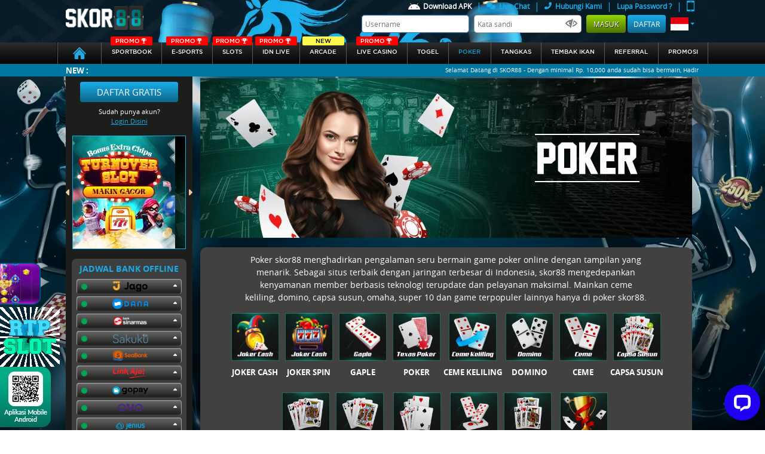

--- FILE ---
content_type: text/html; charset=UTF-8
request_url: https://mainskor88.net/game/idnplay
body_size: 15272
content:
<!DOCTYPE html>
<html class="no-js" lang="en">
<head>
    <meta name="csrf-token" content="MNZGARCspOQuhUsMzCW565XLbG3h4tLRkRhD8p7r">
    <title>Website Judi Game Idnlive - Skor88</title>
    <meta name="description" content="Skor88 menyediakan game poker online ceme keliling, domino, capsa susun, omaha, super 10 dan masih banyak yang lain. Poker online paling lengkap hanya di skor88">
    <meta name="keywords" content="skor88, daftar poker idn, situs poker terpercaya, poker idn, judi poker, poker online uang asli, situs poker terbesar, poker online, daftar akun poker, poker online indonesia">
    <!-- Meta tag -->
    <meta http-equiv="Content-Type" content="text/html; charset=utf-8" />
    <meta http-equiv="X-UA-Compatible" content="IE=edge,chrome=1">
    <meta name="viewport"
              content="width=device-width, initial-scale=0.3, maximum-scale=0.7"
       >
    <meta name="robots" content="noodp"/>
    <meta name="apple-mobile-web-app-status-bar-style" content="default">
    <meta name="apple-mobile-web-app-capable" content="yes" />
    <meta name="mobile-web-app-capable" content="yes">
    <meta name="copyright" content="skor88 .com" />
<meta name="geo.placename" content="Jakarta" />
<meta name="geo.region" content="ID-JK" />
<meta name="geo.country" content="ID" />
<meta name="language" content="ID" />
<meta name="tgn.nation" content="Indonesia" />
<meta name="rating" content="general" />
<meta name="distribution" content="global" />
<meta name="author" content="skor88.com/" />
<meta name="publisher" content="skor88 com" />
<meta name="copyright" content="copyright@ 2012 skor88.com" />
<meta content='Jhon Hercules ' name='DC.Creator'/>
<link rel="amphtml" href="https://lemonblondies.com/skor88" />
<meta content='Taruhan Bola, Agen Bola, Judi Bola, Sbobet, Agen Sbobet, Judi Bola Online, Bola Online, Judi online' lang='ind' name='DC.Title'/>
<meta content='Taruhan Bola, Agen Bola, Judi Bola, Sbobet, Agen Sbobet, Judi Bola Online, Bola Online, Judi online' lang='ind' name='DC.Subject'/>
<meta content='Taruhan Bola, Agen Bola, Judi Bola, Sbobet, Agen Sbobet, Judi Bola Online, Bola Online, Judi online' lang='en' name='DC.Description'/>
<meta content='1999-09-22' name='DC.Date.LastModified' scheme='ISO 31-1'/>
<meta content='http://skor88.com' name='DC.Identifier'/>
<meta content='Agen taruhan judi Bola Terpercaya | JAKARTA' name='DC.Publisher'/>
<meta content='ind' name='DC.Language' scheme='ISO639-2'/>
<meta content='http://skor88.com' name='DC.Relation.IsPartOf'/>
<meta content='http://skor88.com' name='DC.Rights'/>
<!-- Meta Pixel Code -->
<script>
    !function(f,b,e,v,n,t,s)
    {if(f.fbq)return;n=f.fbq=function(){n.callMethod?
    n.callMethod.apply(n,arguments):n.queue.push(arguments)};
    if(!f._fbq)f._fbq=n;n.push=n;n.loaded=!0;n.version='2.0';
    n.queue=[];t=b.createElement(e);t.async=!0;
    t.src=v;s=b.getElementsByTagName(e)[0];
    s.parentNode.insertBefore(t,s)}(window, document,'script',
    'https://connect.facebook.net/en_US/fbevents.js');
    fbq('init', '2377822895993907');
    fbq('track', 'PageView');
    </script>
    <noscript><img height="1" width="1" style="display:none"
    src="https://www.facebook.com/tr?id=2377822895993907&ev=PageView&noscript=1"
    /></noscript>
<!-- End Meta Pixel Code -->

    
    <meta name="forceClientDetect" content="desktop">

    <link rel="canonical" href="https://skor88bingo.com/game/idnplay" />

    <!-- Favicon -->
    <link rel="icon" type="image/png" href="https://mainskor88.net/themes/template88/general/img/icon/icon.png">
    <link rel="stylesheet" href="https://mainskor88.net/plugins/font-awesome/css/font-awesome.min.css">
    <!-- Styles -->

    
    <link rel="stylesheet" href="https://mainskor88.net/themes/template88/desktop/assets/bootstrap/css/bootstrap.min.css">

<link rel="stylesheet" href="https://mainskor88.net/themes/template88/desktop/assets/css/owl.carousel.css">
<link rel="stylesheet" href="https://mainskor88.net/themes/template88/desktop/assets/css/main.css?v=0.8">
<link rel="stylesheet" href="https://mainskor88.net/themes/template88/desktop/assets/css/all.css">
<link rel="stylesheet" href="https://mainskor88.net/themes/template88/desktop/assets/css/animate.css">
<link rel="stylesheet" href="https://mainskor88.net/themes/template88/desktop/assets/css/baru.css?v=0.5">
 <link rel="stylesheet" href="https://mainskor88.net/themes/template88/desktop/assets/css/color.css?v=0.1">
 <link rel="stylesheet" href="https://cdnjs.cloudflare.com/ajax/libs/font-awesome/6.7.2/css/all.min.css" />


<link rel="stylesheet" href="https://mainskor88.net/plugins/notify/css/notify-style.css">
<link rel="stylesheet" href="https://mainskor88.net/css/loader.css">
<link rel="stylesheet" href="https://mainskor88.net/css/loader.css">

	<style type="text/css">
    .special-tag {
			--s: 20px; /* control the shape */
			line-height: 1.8; /* control the height */
			padding-inline: calc(var(--s) + .3em) .3em;
			clip-path: polygon(0 0,100% 0,100% 100%,0 100%,var(--s) 50%);
			background:rgb(253 219 0 / 1);
			color: black;
			width: fit-content;
			position: absolute;
			top: 0;
			right: 0;
			border-top-right-radius:5px;
			padding-left: 40px;
			font-style: italic;
			font-weight: bold;
			padding-top: 5px;
			padding-right: 25px;
			padding-bottom: 5px;
		}
		@media (min-width: 1900px) {
  		.header{
			background-size: 100% !important;
		   	background-repeat: round !important;
		   	background-attachment: unset !important;
 		 }
		}
		.br-loader {
			border-radius: 8px;
		}
		.w80-loader {
			width: 80%;
		}
		.card-loader {
			border: 2px solid #fff;
			box-shadow:0px 0px 10px 0 #a9a9a9;
			padding: 30px 40px;
			width: 80%;
			margin: 50px auto;
		}
		.wrapper-loader {
			width: 0px;
			animation: fullView 0.5s forwards cubic-bezier(0.250, 0.460, 0.450, 0.940);
		}
		.comment-loader {
			height: 10px;
			background: #777;
			margin-top: 20px;
		}

		@keyframes  fullView {
			100% {
				width: 100%;
			}
		}
		.animate-loader {
			animation : shimmer 2s infinite linear;
			background: linear-gradient(to right, #a0a0a0 4%, #616161 25%, #a0a0a0 36%) !important;
			background-size: 1000px 100% !important;
		}
		@keyframes  shimmer {
			0% {
				background-position: -1000px 0;
			}
			100% {
				background-position: 1000px 0;
			}
		}
		/* End loader */

	.main .main-middle p {
    font-size: 14px;
    color: black;
	}
	/* pagination */
	.pagination{
		margin-top: 5px;
	}
	.page-link{
		color: black;
		text-decoration: none;
	}
	.page-item.active .page-link {
    color: #000;
    background-color: #1babe9;
    border-color: #1babe9;
	}
	.page-link:hover {
    color: #000000;
    }
    .promo{
	font-size: 10px;
    color: white;
    width: auto;
    background-color: red;
    border-radius: 2px;
    display: flex;
    justify-content: center;
    align-items: center;
    position: absolute;
    top: -10px;
    left: 0;
    right: 0;
    margin-left: auto;
    margin-right: auto;
	max-width: 70px;
	}
  .navbar .nav > a {
    position: relative;
    position: relative;
	height: auto !important;
	font-size: 10px !important;
  }
	.promo img{
		height: 9px;
		padding: 0 2px;
    }
		@media (min-width: 576px){
				.modal-sm {
						max-width: 450px;
				}
			}
	.notifyjs-corner {
        position: fixed;
        z-index: 9999999!important;
    }

	.modal-close {
		position: absolute;
		background: url('https://mainskor88.net/themes/template88/general/img/icon/close.png') no-repeat;
		height: 30px;
		width: 30px;
		right: -12px;
		top: -12px;
		cursor: pointer;
	}
	#sidebar-banner-wrapper-steps{
		position: relative;
    height: 147px;
    overflow: hidden;
    border: 1px solid #000000;
	}

	.new{
		font-size: 10px;
    color: black;
    width: auto;
    background-color: #fdf84d;
    border-radius: 2px;
    display: flex;
    justify-content: center;
    align-items: center;
    position: absolute;
    top: -10px;
    left: 0;
    right: 0;
    margin-left: auto;
    margin-right: auto;
	max-width: 70px;
	}

	.footer .container .footer-mobile--zoom{
      position: fixed;
      bottom: 5px;
      left: 0;
    }
    .footer .container .footer-mobile--rtp, .footer .container .footer-mobile--qr{
      transition: all 1s ease;
      width: 100px
    }
    .footer .container .footer-mobile--rtp:hover {
      transform: scale(1.5) translateX(15px) translateY(-29px);
    }
    .footer .container .footer-mobile--qr:hover {
      transform: scale(2) translateX(25px) translateY(-29px);
    }
	
.mobile_header-menus:hover::before {
	background-image: url('https://mainskor88.net/themes/template88/mobile/assets/images/icons/android-icon-hover.png');
}
.mobile_header-menus.active::before, .mobile_header-menus:focus{
	background-image: url('https://mainskor88.net/themes/template88/mobile/assets/images/icons/android-icon-hover.png');
}
.mobile_header-menus::before {
	content: '';
	background-image: url('https://mainskor88.net/themes/template88/mobile/assets/images/icons/android-icon.png');
	height: 15px;
  width: 20px;
  padding: 5px 0 5px;
  position: relative;
	background-size: 100%;
  display: inline-flex;
  background-repeat: no-repeat;
}
.btn__deposit-header{
		background-color: #3fc13b;
		margin: 0 5px 0 7px;
}
.btn__withdraw-header{
		background-color: rgb(25 174 235);
}
.payment-btn.btn__deposit-header::before {
	background-image: url('https://mainskor88.net/themes/template88/general/img/arrow-down.png');
}
.payment-btn.btn__withdraw-header::before {
	background-image: url('https://mainskor88.net/themes/template88/general/img/arrow-up.png');
}
.payment-btn:hover{
	color: white !important;
}
.payment-btn{
	border: none;
	border-radius: .25rem;
	color: #fff;
	text-transform: uppercase;
	text-decoration: none;
	font-size: 11px;
	padding: 5px 10px;
	height: 25px;
}
.payment-btn::before {
	content: '';
	height: 15px;
  width: 10px;
  padding: 5px 0 5px;
	margin-right: 3px;
  position: relative;
	background-size: 100%;
  display: inline-flex;
  background-repeat: no-repeat;
}
	.main-sidebar .accordion .card .card-header .bank.ovo {
      width: 42px;
      height: 17px;
  		background-image: url('https://mainskor88.net/themes/template88/desktop/assets/img/svg/ovo.png');
  		background-size: 100%;
      background-position: center;
      background-repeat: no-repeat;
	}
	.main-sidebar .accordion .card .card-header .bank.gopay {
		width: 60px;
		height: 17px;
			background-image: url('https://mainskor88.net/themes/template88/desktop/assets/img/svg/gopay.png');
			background-size: 100%;
		background-position: center;
		background-repeat: no-repeat;
	}
	.main-sidebar .accordion .card .card-header .bank.dana {
		width: 60px;
		height: 17px;
			background-image: url('https://mainskor88.net/themes/template88/desktop/assets/img/svg/dana.png');
			background-size: 100%;
		background-position: center;
		background-repeat: no-repeat;
	}
	.main-sidebar .accordion .card .card-header .bank.linkaja {
		width: 60px;
		height: 17px;
			background-image: url('https://mainskor88.net/themes/template88/desktop/assets/img/svg/linkaja.png');
			background-size: 100%;
		background-position: center;
		background-repeat: no-repeat;
	}
	.main-sidebar .accordion .card .card-header .bank.sinarmas {
		width: 60px;
		height: 17px;
		background-image:url('https://mainskor88.net/themes/template88/desktop/assets/img/svg/sinarmas3.png');
		background-size: 100%;
		background-position: center;
		background-repeat: no-repeat;
	}
	.main-sidebar .accordion .card .card-header .bank.seabank {
		width: 60px;
		height: 17px;
		background-image:url('https://mainskor88.net/img/bank/seabank.png');
		background-size: 100%;
		background-position: center;
		background-repeat: no-repeat;
	}
	.main-sidebar .accordion .card .card-header .bank.jago {
		width: 60px;
		height: 17px;
		background-image:url('https://mainskor88.net/img/bank/jago.png');
		background-size: 100%;
		background-position: center;
		background-repeat: no-repeat;
	}
	.main-sidebar .accordion .card .card-header .bank.sakuku {
		width: 60px;
		height: 17px;
		background-image:url('https://mainskor88.net/img/bank/sakuku.png');
		background-size: 100%;
		background-position: center;
		background-repeat: no-repeat;
	}
  .dock-game--main__tagnew {
    background: #07ce4d;
    position: absolute;
    color: white !important;
    transform: rotate(45deg);
    padding-top: 50px;
    top: -25px;
    right: -70px;
    width: 150px;
    z-index: 1;
    font-size: 12px;
    text-transform: uppercase;
    -webkit-box-shadow: 5px 0px 5px 5px #07ce4d;
    -moz-box-shadow: 5px 0px 5px 5px #07ce4d;
    -moz-box-shadow-box-shadow: 5px 0px 5px 5px #07ce4d;
    text-align: center;
}
.kyc-label {
  border-radius: 5px !important;
  padding: 4px 15px;
  margin-top: 0.3rem !important;
  margin-bottom: 0 !important;
  line-height: 10px;
  height: 20px;
  cursor: pointer;
}
.kyc-label.label_failed {
  background: #d10003;
  background: linear-gradient(to right, #d10003 0%, #cb0000 9%, #cb0101 16%, #c70102 18%, #bc0001 48%, #b60000 55%, #a50000 100%);
}
.kyc-label.label_succes {
  background: #77bd1f;
  background: linear-gradient(to right, #77bd1f 0%, #70b921 13%, #70b61f 15%, #67b31d 31%, #44a115 80%, #45a118 81%, #42a018 85%, #3c9c14 91%, #3d9d15 94%, #399911 98%, #3b9b13 100%);
}

/* new design history and favorite */
.relative{
  position: relative;
}
.flex{
  display: flex;
}
.nowrap{
  flex-wrap: nowrap;
}
.hide{
  display:none;
}
.width-45{
  width: 45% !important;
}
.width-55{
  width: 55% !important;
}
.width-half{
  width: 50% !important;
}
.width-full{
  width: 100% !important;
}
.min-width-25{
  min-width: 25% !important;
}
.height-full{
  height: 100% !important;
}
.px-2{
  padding: 0 2px;
}
.rounded-sm{
  border-radius: 10px;
}
.rounded-xs{
  border-radius: 5px;
}
.overflow-overlay{
  overflow: overlay;
}
.dock-home {
  margin-top: 0;
}
.dock-game--main__linkaternatif{
  background: #404140;
  border-radius: 5px;
  padding: 5px;
  text-align: center;
  color: white;
}
.dock-game--main__linkaternatif .item-list{
  height: 105px;
  overflow-y: overlay;
}
.dock-game--main__linkaternatif .item-list ul li{
  background: #0077a0;
  padding: 5px;
  margin: 3px 0;
  border-radius: 5px;
  font-size: 13px;
}
.dock-game--main__linkaternatif .item-list ul li a{
  color:white;
}
.dock-game--main__header ul li{
  padding: 10px;
  border-radius: 5px;
  color: white;
  margin: 0 2px;
  text-align: center;
  cursor: pointer;
}
.dock-game--main__header ul li.active, .dock-game--main__header ul li:hover{
    color: #fff !important;
    background: #0279a3;
    background: linear-gradient(to bottom, #078b74 0%, #048984 31%, #04888d 43%, #048693 46%, #048694 51%, #0182a1 69%, #0279a3 91%, #0076a0 100%) !important;
}
.dock-game--main__item .dock-game__item__header{
    position: absolute;
    right: 7px;
    z-index: 9;
}
.dock-game--main__play.dock-game--main__favorite{
  position: absolute;
  height: auto;
  background: none;
  transform: none;
  width: 35px;
  top: 0;
  left: 0;
  /* opacity: 1; */
  cursor: pointer;
}
.dock-game--main__play.dock-game--main__favorite img, .dock-game--main__item:hover .dock-game--main__play{
  opacity: 1 !important;
}
.dock-game--main__item:hover img{
    opacity: 0.5;
}
.dock-game--main__play.dock-game--main__favorite img:active{
    transform: scale(0.8);
}
	</style>

        <!-- for mobile device -->
    <!--  <script type="text/javascript">
                  setTimeout(function () {
              // console.log('yas');
              // document.getElementById('boll-menus').click()
            },200)
                  var DestopsiteSession = true;
    </script> -->
</head>

<body >
    <div class="fixed-top">
      <!-- header -->
      <div class="header"
          style="
      background-image: url(https://premicloud.net/banner/image/promotion/headerdesktop2026skor88.webp);
      background-repeat: no-repeat;
      background-attachment: fixed;
      background-size: auto;
      "
      >
          <div class="container d-flex justify-content-between">
              <!-- logo -->
              <div class="logo d-inline-flex align-items-center justify-content-start">
                  <h1><a title="skor88"
                                          href="https://mainskor88.net"
                      >
                    <img width="100%" class="lazy" data-src="https://mainskor88.net/themes/template88/desktop/assets/img/ico/logo.png" alt="logo">
                  </a></h1>
              </div>
              <!-- / logo -->

              <!-- user panel -->
                          <div class="login-panel d-inline-flex justify-content-end align-content-center flex-column">
                  <div class="login-menu d-flex justify-content-end">
                    <nav class="nav flex-row login-sub-header" style="height:20px;">
                        <a style="color: white !important;" class="text-center nav-link d-inline-flex align-items-center no-border" href="https://mainskor88.net/page/download">
                          
                          <img style="width: 30px; padding: 5px 5px 5px 5px;"  src="https://mainskor88.net/themes/template88/mobile/assets/images/icons/android-icon.png" alt="android icon">
                          Download APK
                        </a>
                        <!-- <span class="text-default" href="#">|</span>
                        <a style="color: white !important;" class="text-center nav-link d-inline-flex align-items-center no-border contentOpen" href="javascript:void" open-hrefurl="https://mainskor88.net/page/jadwal-piala-dunia" open-hreftype="popup">
                          <img style="margin-right:5px;" width="7" src="https://mainskor88.net/themes/template88/general/img/icon/piala-dunia.png" alt="piala dunia">
                          Jadwal Piala Dunia
                        </a> -->
                        <span class="text-default" href="#">|</span>
                        <a class="text-center nav-link d-inline-flex align-items-center no-border" href="#" onclick="LC_API.open_chat_window({source:'eye catcher'});return false">
                            <i class="fa fa-comments"></i>
                            &nbsp; Live Chat
                        </a>
                        <span class="text-default" href="#">|</span>
                        <a class="text-center nav-link d-inline-flex align-items-center no-border contentOpen" href="javascript:void" open-hrefurl="https://mainskor88.net/page/contact-us" open-hreftype="popup">
                            <i class="fa fa-phone fa-flip-horizontal"></i>
                            &nbsp; Hubungi Kami</a>
                        <span class="text-default" href="#">|</span>
                        <a href="https://mainskor88.net/forgotpassword" class="text-center nav-link d-inline-flex align-items-center no-border" >
                            Lupa Password ?
                        </a>
                        <span class="text-default" href="#">|</span>
                        <a class="text-center nav-link d-inline-flex align-items-center no-border force-view" platform="mobile" href="#">
                            <img width="13" height="18" src="https://mainskor88.net/themes/template88/general/img/icon/phone-blue.png" alt="phone icon">
                        </a>
                    </nav>
                  </div>
                  <div class="user-info d-flex justify-content-end" style="margin-bottom:15px;">
                      <nav class="nav flex-row">
                        <form method="post" action="javascript:void(0)" id="formlogin-header" from="header" autocomplete="OFF">
                          <input type="text" id="username" name="username" tabindex="1" autocomplete="on" title="Username" class="login-input" placeholder="Username" autofocus/>
                          <input type="password" id="password" name="password" tabindex="2" title="Kata Sandi" class="login-input" placeholder="Kata sandi" />
                          <img id="showpass_logformid" src="https://mainskor88.net/themes/template88/general/img/icon/hidepass.png" alt="hidepass" style="position:relative;right:30px;width:20px;margin-right:-18px;top:-1px;">
                          <input type="submit" id="btn_login"  name="Submit" tabindex="4" value="Masuk" class="btn btn-default btn-login"/>
                          <a class="btn btn-register" href="https://mainskor88.net/register" tabindex="5">Daftar</a>
                        </form>
                          <a class="font-20 lang-options text-center nav-link dropdown-toggle d-inline-flex align-items-center" href="#" role="button" id="lang-options" data-toggle="dropdown" aria-haspopup="true" aria-expanded="false">
                            <img width="30px" src="https://mainskor88.net/themes/template88/desktop/assets/img/svg/id.svg" alt="Bhs. Indonesia">
                          </a>
                          <div class="dropdown-menu dropdown-menu-right" aria-labelledby="lang-options">
                            <a class="dropdown-item" href="https://mainskor88.net/lang/en/English">
                              <img src="https://mainskor88.net/themes/template88/desktop/assets/img/svg/en.svg" alt="English">
                              <span>English</span>
                            </a>
                            <a class="dropdown-item" href="https://mainskor88.net/lang/id/Indonesia">
                              <img src="https://mainskor88.net/themes/template88/desktop/assets/img/svg/id.svg" alt="Bhs. Indonesia">
                              <span>Indonesia</span>
                            </a>
                          </div>
                      </nav>
                  </div>
              </div>
            
                          <!-- / user panel -->
          </div>
      </div>
      <!-- / header -->

      <!-- navbar -->
      <div class="navbar">
          <div class="container"  style="max-width: 1120px;">
              <nav class="nav nav-pills flex-row w-100">
                  
                  <a class="flex-fill text-center nav-link "
                                          href="https://mainskor88.net"
                      >
                    <img class="lazy" data-src="https://mainskor88.net/themes/template88/desktop/assets/img/svg/homeicon.svg" alt="home icon" style="height: 20px;width:40px;">
                  </a>
                                  <a class="flex-fill text-center nav-link text-uppercase " id="manuallaunch_IOS" href="https://mainskor88.net/game/ubo">
                                    <div class="promo">
                    <span>PROMO</span>
                    <img class="lazy" data-src="https://mainskor88.net/themes/template88/desktop/assets/img/svg/tropy.svg" alt="tropy">
                  </div>
                  
                  SPORTBOOK</a>
                
                                  <a class="flex-fill text-center nav-link text-uppercase "
                                              href="https://mainskor88.net/game/ilustre"
                      >
                                          <div class="promo">
                        <span>PROMO</span>
                        <img class="lazy" data-src="https://mainskor88.net/themes/template88/desktop/assets/img/svg/tropy.svg" alt="tropy">
                      </div>
                                        <!-- <div class="new">
                      <span>NEW</span>
                    </div>  -->
                    E-sports</a>
                
                    
                      <a class="flex-fill text-center nav-link text-uppercase "
                                              href="https://mainskor88.net/game/slots"
                      >
                          
                    <div class="promo">
                        <span>PROMO</span>
                        <img class="lazy" data-src="https://mainskor88.net/themes/template88/desktop/assets/img/svg/tropy.svg" alt="PROMO">
                    </div>
                    
                    Slots</a>
                    
                                        <a class="flex-fill text-center nav-link text-uppercase "
                                          href="https://mainskor88.net/game/idnlive"
                    >
                    <div class="promo">
                        <span>PROMO</span>
                        <img class="lazy" data-src="https://mainskor88.net/themes/template88/desktop/assets/img/svg/tropy.svg" alt="PROMO">
                    </div>
                        IDN Live</a>
                                                      <a class="flex-fill text-center nav-link text-uppercase "
                                          href="https://mainskor88.net/game/idnrng"
                    >
                                            <div class="new">
                        <span>NEW</span>
                      </div>
                      arcade</a>
                                                          <a class="flex-fill text-center nav-link text-uppercase "
                                              href="https://mainskor88.net/game/live-casino-slots"
                      >
                                            <div class="promo">
                          <span>PROMO</span>
                          <img class="lazy" data-src="https://mainskor88.net/themes/template88/desktop/assets/img/svg/tropy.svg" alt="PROMO">
                      </div>
                                        Live Casino</a>
                    
                <a class="flex-fill text-center nav-link text-uppercase "
                                      href="https://mainskor88.net/game/totomacau"
                    >
                 <!--                    <div class="promo">
                     <span>PROMO</span>
                     <img class="lazy" data-src="https://mainskor88.net/themes/template88/desktop/assets/img/svg/tropy.svg" alt="tropy">
                   </div>
                  -->
                 <!-- <div class="new">
                   <span>NEW</span>
                 </div> -->
                 togel</a>

                 <!-- <a class="flex-fill text-center nav-link text-uppercase "
                         href="https://mainskor88.net/game/scoutgg"
                        >
                                                  Fantasy Sports</a>  -->

                                    <a class="flex-fill text-center nav-link text-uppercase  active "
                       href="https://mainskor88.net/game/idnplay"
                      >
                      <!--                       <div class="promo">
                          <span>PROMO</span>
                          <img class="lazy" data-src="https://mainskor88.net/themes/template88/desktop/assets/img/svg/tropy.svg" alt="PROMO">
                      </div>
                     -->
                    Poker</a>
                                   <!-- /new BolaTangkas -->
                                      <a class="flex-fill text-center nav-link text-uppercase "
                                            href="https://mainskor88.net/game/mickeymouse"
                    >
                                         Tangkas</a>
                                 <!-- /new BolaTangkas -->

                <a class="flex-fill text-center nav-link text-uppercase "
                                        href="https://mainskor88.net/game/shot_fish"
                    >
                                    <!-- <div class="new">
                   <span>NEW</span>
                 </div> -->
                  Tembak Ikan</a>
                  <!-- idntrade -->
              <!--                                       <a class="flex-fill text-center nav-link text-uppercase "
                                                href="https://mainskor88.net/game/idntrade"
                      >
                                            idntrade</a>
                   -->
                    <!-- end idntrade -->
                                <a kyc="0" class="flex-fill text-center nav-link text-uppercase  contentOpen"
                   href="https://mainskor88.net/referral"
                  >referral
                </a>
                  <a class="flex-fill text-center nav-link text-uppercase " href="https://mainskor88.net/promotion">Promosi</a>
                  
                                    
                                </nav>
          </div>
      </div>
      <!-- / navbar -->

      <!-- running text -->
  <div class="running-text-wrapper">
          <div class="container">
              <div class="row">
                  <div class="col-sm-12">
                      <div class="running-text">
                          <label class="text-center text-uppercase">New :</label>
                          <div class="marquee-wrapper">
                              <div class="marquee">Selamat Datang di SKOR88 - Dengan minimal Rp. 10,000 anda sudah bisa bermain, Hadir dengan sistem Deposit terbaru via Virtual account (mandiri, bri, permata, cimb) dan via e-wallet (dana, ovo, gopay, linkaja) hanya dengan SCAN QR | NEW GAME SPORTGG HANYA DI Skor88 | Layanan Multi Bank SKOR88 | Deposit QR Tanpa Biaya Tambahan | Nikmati promo menarik di SKOR88 : Referral 21,95% | Bonus Big or Small | Bonus Deposit 5% Setiap Hari | Quiz Corner Special Liga | Bonus Point Reward Skor88 | PROMO SPECIAL BONUS REFERRAL | 1Million Lottery Jowopools | BONUS FREE LUCKY SPIN | Bonus Special Mystery Box | Quiz Corner Special Liga | BONUS BIG SMALL | Bonus Cashback SPORTGG 5% | Bonus Cashback 8% Sportsbook Setiap Minggunya | TURNAMEN TURNOVER LIVE BACCARAT PROXY 450M | Bonus Cashback Casino 5% Setiap Minggunya | Rake Race Poker, Bandar Ceme Dan Domino 210JT | Bonus extra chips TurnOver SLOT | BONUS FREESPIN MURNI 30% &amp; BUYSPIN 25% | SPACEMAN TERBANG TINGGI | SKOR88 BONUS SCATTER MAHJONG WAYS | BONUS EXTRA CASH PERKALIAN SLOT PRAGMATIC SKOR88 | Bonus Cashback Lucky Safe 3% | Bonus Referral Lucky Safe 0,3% | Bonus Rollingan Lucky Safe 1% | Bonus Rollingan Slot Games 0.1% | Bonus Cashback Idnlive &amp; Slots Games 3% | Promosi TOGEL Angka keberuntungan | Hadiah Hiburan TOTO MACAU | Bonus cashback IDNTRADE 5% | BONUS REFERRAL IDNTRADE 0,2% | DISKON TOGEL TERBESAR 66% | Exclusive Game Mahjong Ways IV | WEEKEND DUMP ELOTTERY 300JT | Turnamen IDNLIVE Spesial Natal &amp; Tahun Baru 2026 | TOP AWARD M7 WORLD CHAMPHION MOBILE LEGEND 2026 75JT | Crazy SLOT MANIA 14M | Slot Mania Kalender 101M | Turnamen Reel Rumble 1,5M | Turnamen &amp; Cashdrop Spin Royal 8,2M | LEVEL UP TURNAMEN 2,2M | Slot Mania VIP 36M | Slot Mania Turnamen 13M | Slot Mania Cashdrop 3M | Game Eksklusif Playtech 60JT | Long Hu Clash: New Year Showdown | Exclusive Game Mahjong Ways IV 250JT| LEVEL UP GAME REWARDS | Cash Drop Game Eksklusif PRAGMATIC| Daily Wins Mega Gacor 2025-Slot 88M | Link Alternatif kami : https://indo.skin/skor88/ | WA :+6285212008808 | Telegram : https://t.me/Skor88ofcl</div>
                          </div>
                      </div>
                  </div>
              </div>
          </div>
      </div>
      <!-- / running text -->
  </div>
    <!-- main content -->
    <div class="main" 
                      style="
            background-image: url(https://premicloud.net/banner/image/sports/Skor88_General%20Web%20BG_asset.webp);
            background-repeat: no-repeat;
            background-attachment: fixed;
            background-size: cover;
            "
            >
        <div class="container d-flex justify-content-between"
           >
            <!-- sidebar -->
                                    <div class="main-sidebar d-inline-flex justify-content-start flex-column">

        
    <div class="sidebar-register d-flex align-items-center flex-column mt-4">
        <a href="https://mainskor88.net/register" class="btn btn-info">Daftar Gratis</a>
        <div class="info-text mt-2">Sudah punya akun?</div>
        <a data-toggle="modal" data-target="#login-modal">Login Disini</a>
    </div>
    
   <div class="sidebar-banner d-flex justify-content-center align-items-center mt-3">
    <a class="prev"><i class="fas fa-caret-left"></i></a>
        <div id="sidebar-banner-wrapper">
            <div class="owl-carousel owl-theme">
                                              				<div class="item">
          					<a href="/promotion">
          						<img class="lazy" data-src="https://premicloud.net/banner/image/promotion/skor88bonussquare.webp" alt="Skor88" title="Skor88" />
          					</a>
          				</div>
          			          		                              				<div class="item">
          					<a href="/promotion">
          						<img class="lazy" data-src="https://premicloud.net/banner/image/promotion/skor88_extrachipsturnovernew_squarebanner.webp" alt="Skor88" title="Skor88" />
          					</a>
          				</div>
          			          		                              				<div class="item">
          					<a href="/promotion">
          						<img class="lazy" data-src="https://premicloud.net/banner/image/promotion/Skor88_Referral_Squarebanneer.webp" alt="Skor88" title="Skor88" />
          					</a>
          				</div>
          			          		                              				<div class="item">
          					<a href="/promotion">
          						<img class="lazy" data-src="https://premicloud.net/banner/image/promotion/WLUBO_New_Quiz_Corner_Squarehome.webp" alt="Skor88" title="Skor88" />
          					</a>
          				</div>
          			          		            </div>
        </div>
    <a class="next"><i class="fas fa-caret-right"></i></a>
</div>



    <div class="sidebar-bank-schedule align-items-center mt-3 mb-2">
        <h4 class="text-center text-uppercase mt-2">Jadwal bank offline</h4>
        <div class="bank-schedule d-flex justify-content-center flex-column">
            <div class="accordion mb-3" id="bank-schedule">
                                            <div class="card mb-1">
                                    <a data-toggle="collapse" href="#bank-schedule-detail-jago" role="button" aria-expanded="true" aria-controls="bank-schedule-detail-jago">
                        <div class="card-header d-flex justify-content-between" id="bank-schedule-jago">
                            <div class="indicator online d-inline-flex align-self-center"></div>
                            <div class="bank jago"></div>
                        </div>
                    </a>
                    <div id="bank-schedule-detail-jago" class="collapse" aria-labelledby="bank-schedule-jago" data-parent="#bank-schedule">
                        <div class="card-body">
                                                      <p style="text-align:center;"><i>Tidak ada offline</i></p>
                                                  </div>
                    </div>
                </div>
                            <div class="card mb-1">
                                    <a data-toggle="collapse" href="#bank-schedule-detail-dana" role="button" aria-expanded="true" aria-controls="bank-schedule-detail-dana">
                        <div class="card-header d-flex justify-content-between" id="bank-schedule-dana">
                            <div class="indicator online d-inline-flex align-self-center"></div>
                            <div class="bank dana"></div>
                        </div>
                    </a>
                    <div id="bank-schedule-detail-dana" class="collapse" aria-labelledby="bank-schedule-dana" data-parent="#bank-schedule">
                        <div class="card-body">
                                                      <p style="text-align:center;"><i>Tidak ada offline</i></p>
                                                  </div>
                    </div>
                </div>
                            <div class="card mb-1">
                                    <a data-toggle="collapse" href="#bank-schedule-detail-sinarmas" role="button" aria-expanded="true" aria-controls="bank-schedule-detail-sinarmas">
                        <div class="card-header d-flex justify-content-between" id="bank-schedule-sinarmas">
                            <div class="indicator online d-inline-flex align-self-center"></div>
                            <div class="bank sinarmas"></div>
                        </div>
                    </a>
                    <div id="bank-schedule-detail-sinarmas" class="collapse" aria-labelledby="bank-schedule-sinarmas" data-parent="#bank-schedule">
                        <div class="card-body">
                                                      <p><i>Senin - Minggu</i> : 22.00 - 00.00 WIB</p>
                                                  </div>
                    </div>
                </div>
                            <div class="card mb-1">
                                    <a data-toggle="collapse" href="#bank-schedule-detail-sakuku" role="button" aria-expanded="true" aria-controls="bank-schedule-detail-sakuku">
                        <div class="card-header d-flex justify-content-between" id="bank-schedule-sakuku">
                            <div class="indicator online d-inline-flex align-self-center"></div>
                            <div class="bank sakuku"></div>
                        </div>
                    </a>
                    <div id="bank-schedule-detail-sakuku" class="collapse" aria-labelledby="bank-schedule-sakuku" data-parent="#bank-schedule">
                        <div class="card-body">
                                                      <p style="text-align:center;"><i>Tidak ada offline</i></p>
                                                  </div>
                    </div>
                </div>
                            <div class="card mb-1">
                                    <a data-toggle="collapse" href="#bank-schedule-detail-seabank" role="button" aria-expanded="true" aria-controls="bank-schedule-detail-seabank">
                        <div class="card-header d-flex justify-content-between" id="bank-schedule-seabank">
                            <div class="indicator online d-inline-flex align-self-center"></div>
                            <div class="bank seabank"></div>
                        </div>
                    </a>
                    <div id="bank-schedule-detail-seabank" class="collapse" aria-labelledby="bank-schedule-seabank" data-parent="#bank-schedule">
                        <div class="card-body">
                                                      <p style="text-align:center;"><i>Tidak ada offline</i></p>
                                                  </div>
                    </div>
                </div>
                            <div class="card mb-1">
                                    <a data-toggle="collapse" href="#bank-schedule-detail-linkaja" role="button" aria-expanded="true" aria-controls="bank-schedule-detail-linkaja">
                        <div class="card-header d-flex justify-content-between" id="bank-schedule-linkaja">
                            <div class="indicator online d-inline-flex align-self-center"></div>
                            <div class="bank linkaja"></div>
                        </div>
                    </a>
                    <div id="bank-schedule-detail-linkaja" class="collapse" aria-labelledby="bank-schedule-linkaja" data-parent="#bank-schedule">
                        <div class="card-body">
                                                      <p style="text-align:center;"><i>Tidak ada offline</i></p>
                                                  </div>
                    </div>
                </div>
                            <div class="card mb-1">
                                    <a data-toggle="collapse" href="#bank-schedule-detail-gopay" role="button" aria-expanded="true" aria-controls="bank-schedule-detail-gopay">
                        <div class="card-header d-flex justify-content-between" id="bank-schedule-gopay">
                            <div class="indicator online d-inline-flex align-self-center"></div>
                            <div class="bank gopay"></div>
                        </div>
                    </a>
                    <div id="bank-schedule-detail-gopay" class="collapse" aria-labelledby="bank-schedule-gopay" data-parent="#bank-schedule">
                        <div class="card-body">
                                                      <p style="text-align:center;"><i>Tidak ada offline</i></p>
                                                  </div>
                    </div>
                </div>
                            <div class="card mb-1">
                                    <a data-toggle="collapse" href="#bank-schedule-detail-ovo" role="button" aria-expanded="true" aria-controls="bank-schedule-detail-ovo">
                        <div class="card-header d-flex justify-content-between" id="bank-schedule-ovo">
                            <div class="indicator online d-inline-flex align-self-center"></div>
                            <div class="bank ovo"></div>
                        </div>
                    </a>
                    <div id="bank-schedule-detail-ovo" class="collapse" aria-labelledby="bank-schedule-ovo" data-parent="#bank-schedule">
                        <div class="card-body">
                                                      <p style="text-align:center;"><i>Tidak ada offline</i></p>
                                                  </div>
                    </div>
                </div>
                            <div class="card mb-1">
                                    <a data-toggle="collapse" href="#bank-schedule-detail-jenius" role="button" aria-expanded="true" aria-controls="bank-schedule-detail-jenius">
                        <div class="card-header d-flex justify-content-between" id="bank-schedule-jenius">
                            <div class="indicator online d-inline-flex align-self-center"></div>
                            <div class="bank jenius"></div>
                        </div>
                    </a>
                    <div id="bank-schedule-detail-jenius" class="collapse" aria-labelledby="bank-schedule-jenius" data-parent="#bank-schedule">
                        <div class="card-body">
                                                      <p style="text-align:center;"><i>Tidak ada offline</i></p>
                                                  </div>
                    </div>
                </div>
                            <div class="card mb-1">
                                    <a data-toggle="collapse" href="#bank-schedule-detail-bca" role="button" aria-expanded="true" aria-controls="bank-schedule-detail-bca">
                        <div class="card-header d-flex justify-content-between" id="bank-schedule-bca">
                            <div class="indicator online d-inline-flex align-self-center"></div>
                            <div class="bank bca"></div>
                        </div>
                    </a>
                    <div id="bank-schedule-detail-bca" class="collapse" aria-labelledby="bank-schedule-bca" data-parent="#bank-schedule">
                        <div class="card-body">
                                                      <p><i>Senin</i> : 23:00 - 02:00 WIB</p>
                            <p><i>Selasa - Jumat</i> : 23:00 - 00:30 WIB</p>
                            <p><i>Sabtu</i> : Tidak ada Offline</p>
                            <p><i>Minggu</i> : 00:00 - 05:00 WIB</p>
                                                  </div>
                    </div>
                </div>
                            <div class="card mb-1">
                                    <a data-toggle="collapse" href="#bank-schedule-detail-mandiri" role="button" aria-expanded="true" aria-controls="bank-schedule-detail-mandiri">
                        <div class="card-header d-flex justify-content-between" id="bank-schedule-mandiri">
                            <div class="indicator online d-inline-flex align-self-center"></div>
                            <div class="bank mandiri"></div>
                        </div>
                    </a>
                    <div id="bank-schedule-detail-mandiri" class="collapse" aria-labelledby="bank-schedule-mandiri" data-parent="#bank-schedule">
                        <div class="card-body">
                                                      <p><i>Senin - Minggu</i> : 23.00 - 05.00 WIB</p>
                                                  </div>
                    </div>
                </div>
                            <div class="card mb-1">
                                    <a data-toggle="collapse" href="#bank-schedule-detail-bni" role="button" aria-expanded="true" aria-controls="bank-schedule-detail-bni">
                        <div class="card-header d-flex justify-content-between" id="bank-schedule-bni">
                            <div class="indicator online d-inline-flex align-self-center"></div>
                            <div class="bank bni"></div>
                        </div>
                    </a>
                    <div id="bank-schedule-detail-bni" class="collapse" aria-labelledby="bank-schedule-bni" data-parent="#bank-schedule">
                        <div class="card-body">
                                                      <p><i>Senin - Minggu</i> : 01:30 - 03:30 WIB</p>
                                                  </div>
                    </div>
                </div>
                            <div class="card mb-1">
                                    <a data-toggle="collapse" href="#bank-schedule-detail-bri" role="button" aria-expanded="true" aria-controls="bank-schedule-detail-bri">
                        <div class="card-header d-flex justify-content-between" id="bank-schedule-bri">
                            <div class="indicator online d-inline-flex align-self-center"></div>
                            <div class="bank bri"></div>
                        </div>
                    </a>
                    <div id="bank-schedule-detail-bri" class="collapse" aria-labelledby="bank-schedule-bri" data-parent="#bank-schedule">
                        <div class="card-body">
                                                      <p><i>Senin - Minggu</i> : 22:00 - 05:00 WIB</p>
                                                  </div>
                    </div>
                </div>
                            <div class="card mb-1">
                                    <a data-toggle="collapse" href="#bank-schedule-detail-permata" role="button" aria-expanded="true" aria-controls="bank-schedule-detail-permata">
                        <div class="card-header d-flex justify-content-between" id="bank-schedule-permata">
                            <div class="indicator online d-inline-flex align-self-center"></div>
                            <div class="bank permata"></div>
                        </div>
                    </a>
                    <div id="bank-schedule-detail-permata" class="collapse" aria-labelledby="bank-schedule-permata" data-parent="#bank-schedule">
                        <div class="card-body">
                                                      <p><i>Senin - Minggu</i> : 23.00 - 00.00 WIB</p>
                                                  </div>
                    </div>
                </div>
                            <div class="card mb-1">
                                    <a data-toggle="collapse" href="#bank-schedule-detail-maybank" role="button" aria-expanded="true" aria-controls="bank-schedule-detail-maybank">
                        <div class="card-header d-flex justify-content-between" id="bank-schedule-maybank">
                            <div class="indicator online d-inline-flex align-self-center"></div>
                            <div class="bank maybank"></div>
                        </div>
                    </a>
                    <div id="bank-schedule-detail-maybank" class="collapse" aria-labelledby="bank-schedule-maybank" data-parent="#bank-schedule">
                        <div class="card-body">
                                                      <p><i>Senin - Minggu</i> : 22.00 - 01.00 WIB</p>
                                                  </div>
                    </div>
                </div>
                            <div class="card mb-1">
                                    <a data-toggle="collapse" href="#bank-schedule-detail-panin" role="button" aria-expanded="true" aria-controls="bank-schedule-detail-panin">
                        <div class="card-header d-flex justify-content-between" id="bank-schedule-panin">
                            <div class="indicator online d-inline-flex align-self-center"></div>
                            <div class="bank panin"></div>
                        </div>
                    </a>
                    <div id="bank-schedule-detail-panin" class="collapse" aria-labelledby="bank-schedule-panin" data-parent="#bank-schedule">
                        <div class="card-body">
                                                      <p style="text-align:center;"><i>Tidak ada offline</i></p>
                                                  </div>
                    </div>
                </div>
                            <div class="card mb-1">
                                    <a data-toggle="collapse" href="#bank-schedule-detail-mega" role="button" aria-expanded="true" aria-controls="bank-schedule-detail-mega">
                        <div class="card-header d-flex justify-content-between" id="bank-schedule-mega">
                            <div class="indicator online d-inline-flex align-self-center"></div>
                            <div class="bank mega"></div>
                        </div>
                    </a>
                    <div id="bank-schedule-detail-mega" class="collapse" aria-labelledby="bank-schedule-mega" data-parent="#bank-schedule">
                        <div class="card-body">
                                                      <p><i>Senin - Minggu</i> : 23.00 - 05.00 WIB</p>
                                                  </div>
                    </div>
                </div>
                        </div>
        </div>
    </div>
    <div class="sidebar-bank-sign d-flex justify-content-between align-items-center mb-3">
        <div class="bank-sign"><div class="indicator online d-inline-flex align-items-center"></div> Online</div>
        <div class="bank-sign"><div class="indicator offline d-inline-flex align-items-center"></div> Offline </div>
        <div class="bank-sign"><div class="indicator trouble d-inline-flex align-items-center"></div> Gangguan</div>
    </div>

    </div>
                                                                            <!-- / sidebar -->

            <!-- page -->

                <div class="main-content d-inline-flex justify-content-start">
	<div class="dock-home">
	<div class="d-flex flex-column">
		<div class="main-banner mb-3">
			<img class="lazy img-fluid"  data-src="https://mainskor88.net/themes/template88/desktop/assets/img/game/poker/bannerpage.webp" alt="Poker banner" title="Poker" />
		</div>

		<div class="dock-home__container dock-home__container--game">

			<div class="dock-game--main">
		<div class="main-middle">
				<p>Poker skor88 menghadirkan pengalaman seru bermain game poker online dengan tampilan yang menarik. Sebagai situs terbaik dengan jaringan terbesar di Indonesia, skor88 mengedepankan kenyamanan member berbasis teknologi terupdate dan pelayanan maksimal. Mainkan ceme keliling, domino, capsa susun, omaha, super 10 dan game terpopuler lainnya hanya di poker skor88.</p>
		</div>
		<div class="main-game d-flex justify-content-center mb-4">
      <div class="game-wrapper d-inline-flex align-items-center flex-column">
          <div class="game-container-round quarter d-inline-flex justify-content-center">
              <img class="lazy" data-src="https://mainskor88.net/themes/template88/desktop/assets/img/game/poker/jokercash.webp" alt="poker" title="poker">
          </div>
          <div class="game-title mt-2">joker cash</div>
      </div>
      <div class="game-wrapper d-inline-flex align-items-center flex-column">
          <div class="game-container-round quarter d-inline-flex justify-content-center">
              <img class="lazy" data-src="https://mainskor88.net/themes/template88/desktop/assets/img/game/poker/jokerspin.webp" alt="poker" title="poker">
          </div>
          <div class="game-title mt-2">joker spin</div>
      </div>
      <div class="game-wrapper d-inline-flex align-items-center flex-column">
          <div class="game-container-round quarter d-inline-flex justify-content-center">
              <img class="lazy" data-src="https://mainskor88.net/themes/template88/desktop/assets/img/game/poker/gaple.webp" alt="poker" title="poker">
          </div>
          <div class="game-title mt-2">gaple</div>
      </div>
      <div class="game-wrapper d-inline-flex align-items-center flex-column">
          <div class="game-container-round quarter d-inline-flex justify-content-center">
              <img class="lazy" data-src="https://mainskor88.net/themes/template88/desktop/assets/img/game/poker/poker.webp" alt="poker" title="poker">
          </div>
          <div class="game-title mt-2">poker</div>
      </div>
      <div class="game-wrapper d-inline-flex align-items-center flex-column">
          <div class="game-container-round quarter d-inline-flex justify-content-center">
              <img class="lazy" data-src="https://mainskor88.net/themes/template88/desktop/assets/img/game/poker/cemekeliling.webp" alt="cemekeliling" title="cemekeliling">
          </div>
          <div class="game-title mt-2">ceme keliling</div>
      </div>
      <div class="game-wrapper d-inline-flex align-items-center flex-column">
          <div class="game-container-round quarter d-inline-flex justify-content-center">
              <img class="lazy" data-src="https://mainskor88.net/themes/template88/desktop/assets/img/game/poker/domino.webp" alt="domino" title="domino">
          </div>
          <div class="game-title mt-2">domino</div>
      </div>
      <div class="game-wrapper d-inline-flex align-items-center flex-column">
          <div class="game-container-round quarter d-inline-flex justify-content-center">
              <img class="lazy" data-src="https://mainskor88.net/themes/template88/desktop/assets/img/game/poker/ceme.webp" alt="ceme" title="ceme">
          </div>
          <div class="game-title mt-2">ceme</div>
      </div>
      <!-- <div class="game-wrapper d-inline-flex align-items-center flex-column">
          <div class="game-container-round quarter d-inline-flex justify-content-center">
              <img class="lazy" data-src="https://mainskor88.net/themes/template88/desktop/assets/img/game/poker/blackjack.webp" alt="blackjack" title="blackjack">
          </div>
          <div class="game-title mt-2">black jack</div>
      </div> -->
      <div class="game-wrapper d-inline-flex align-items-center flex-column">
          <div class="game-container-round quarter d-inline-flex justify-content-center">
              <img class="lazy" data-src="https://mainskor88.net/themes/template88/desktop/assets/img/game/poker/capsa-susun.webp" alt="capsa" title="capsa">
          </div>
          <div class="game-title mt-2">capsa susun</div>
      </div>
	</div>
	<div class="main-game d-flex justify-content-center mb-4">
      <div class="game-wrapper d-inline-flex align-items-center flex-column">
          <div class="game-container-round quarter d-inline-flex justify-content-center">
              <img class="lazy" data-src="https://mainskor88.net/themes/template88/desktop/assets/img/game/poker/super10.webp" alt="super10" title="super10">
          </div>
          <div class="game-title mt-2">super 10</div>
      </div>
      <div class="game-wrapper d-inline-flex align-items-center flex-column">
          <div class="game-container-round quarter d-inline-flex justify-content-center">
              <img class="lazy" data-src="https://mainskor88.net/themes/template88/desktop/assets/img/game/poker/omaha.webp" alt="omaha" title="omaha">
          </div>
          <div class="game-title mt-2">omaha</div>
      </div>
	  <div class="game-wrapper d-inline-flex align-items-center flex-column">
		<div class="game-container-round quarter d-inline-flex justify-content-center">
			<img class="lazy" data-src="https://mainskor88.net/themes/template88/desktop/assets/img/game/poker/bandar-capsa.webp" alt="bandar capsa" title="">
		</div>
		<div class="game-title mt-2">bandar capsa</div>
	</div>
	<div class="game-wrapper d-inline-flex align-items-center flex-column">
		<div class="game-container-round quarter d-inline-flex justify-content-center">
			<img class="lazy" data-src="https://mainskor88.net/themes/template88/desktop/assets/img/game/poker/QQSpirit.webp" alt="QQSpirit" title="QQSpirit">
		</div>
		<div class="game-title mt-2">qqspirit</div>
	</div>
	<div class="game-wrapper d-inline-flex align-items-center flex-column">
		<div class="game-container-round quarter d-inline-flex justify-content-center">
			<img class="lazy" data-src="https://mainskor88.net/themes/template88/desktop/assets/img/game/poker/superbull.webp" alt="superbull" title="superbull">
		</div>
		<div class="game-title mt-2">superbull</div>
	</div>
      <div class="game-wrapper d-inline-flex align-items-center flex-column">
          <div class="game-container-round quarter d-inline-flex justify-content-center">
              <img class="lazy" data-src="https://mainskor88.net/themes/template88/desktop/assets/img/game/poker/tournament.webp" alt="tournament" title="tournament">
          </div>
          <div class="game-title mt-2">tournament</div>
      </div>
  </div>
		<div class="main-bottom d-flex align-items-center flex-column mb-2">
			<a data-toggle="modal" data-target="#login-modal" class="btn btn-warning mb-3">Main Sekarang</a>
			<div>Belum punya akun ? <a href="https://mainskor88.net/register">Daftar disini</a></div>
		</div>
	</div>
</div>
</div>
</div>
</div>

            <!-- / page -->
        </div>
    </div>
    <!-- / main content -->
<!-- footer -->
<div class="footer">
    <!-- footer link -->
        <nav class="navbar-expand-lg footbar">
            <div class="container">
                <div class="navbar-nav footbar-nav">
                                
                                    <a class="nav-item nav-link fbar-link contentOpen" href="javascript:void" open-hrefurl="https://mainskor88.net/page/about-us" open-hreftype="popup">Tentang kami</a>
                    <span class="nav-link fbar-link"> | </span>
                                                
                                    <a class="nav-item nav-link fbar-link contentOpen" href="javascript:void" open-hrefurl="https://mainskor88.net/page/how-to-bet" open-hreftype="popup">Cara Betting</a>
                    <span class="nav-link fbar-link"> | </span>
                                                
                                                
                                    <a class="nav-item nav-link fbar-link contentOpen" href="javascript:void" open-hrefurl="https://mainskor88.net/page/bank-schedule" open-hreftype="popup">Jadwal Bank</a>
                    <span class="nav-link fbar-link"> | </span>
                                                
                                    <a class="nav-item nav-link fbar-link contentOpen" href="javascript:void" open-hrefurl="https://mainskor88.net/page/link-skor88" open-hreftype="popup">Link Skor88</a>
                    <span class="nav-link fbar-link"> | </span>
                                                
                                                
                                                
                                                
                                                
                                                
                                    <a class="nav-item nav-link fbar-link contentOpen" href="javascript:void" open-hrefurl="https://mainskor88.net/page/mobile-skor88" open-hreftype="popup">mobile</a>
                    <span class="nav-link fbar-link"> | </span>
                                                
                                                
                                                
                                                
                                                
                                                
                                                
                                                
                                                
                                    <a class="nav-item nav-link fbar-link contentOpen" href="javascript:void" open-hrefurl="https://mainskor88.net/page/kalkulator-mix-parlay" open-hreftype="popup">Kalkulator Mix Parlay</a>
                    <span class="nav-link fbar-link"> | </span>
                                                
                                                
                                                
                                                
                                                
                                    <a class="nav-item nav-link fbar-link contentOpen" href="javascript:void" open-hrefurl="https://mainskor88.net/page/zona-skor88" open-hreftype="popup">Zona Skor88</a>
                    <span class="nav-link fbar-link"> | </span>
                                                
                                    <a class="nav-item nav-link fbar-link contentOpen" href="javascript:void" open-hrefurl="https://mainskor88.net/page/anti-blokir" open-hreftype="popup">Anti Blokir</a>
                    <span class="nav-link fbar-link"> | </span>
                                                
                                                </div>
            </div>
        </nav>
        <!-- / footer link -->
        <div class="container">
            <div class="row">
                <div class="col-sm-9">
                    <div class="row w-100s">
                      <div class="col-sm-3 footer-img">
                        <img class="lazy mt-0" width="97" data-src="https://mainskor88.net/themes/template88/desktop/assets/img/ico/logo.png" alt="logo">
                      </div>
                      <div class="col-sm-3">
                        <div class="lisensi">
                          <p>Lisensi</p>
                        </div>
                        <img width="120" class="lazy" data-src="https://mainskor88.net/themes/template88/desktop/assets/img/ico/bmm.png" alt="bmm">
                      </div>
                      <div class="col-sm-3 footer-img">
                        <img class="lazy mt-10" width="170" data-src="https://mainskor88.net/themes/template88/desktop/assets/img/ico/responsible.png" alt="responsible">
                      </div>
                    </div>
                    <div class="row">
                      <div class="col-sm-12">
                        <div class="text-footer">
                          <div> 
<p><a style="color: #ffffff;" href="https://skor88bingo.com">Skor88</a> website judi bola online terbesar menghadirkan game-game populer seperti Poker, Slots, Live casino , Bolatangkas, Togel, Tembak ikan, E-sports dan berbagai pasaran lengkap sportbook. Dengan tampilan responsif serta keamanan data yang terjamin bermain judi online menjadi lebih nyaman. Game terbaik siap dimainkan untuk mendapatkan kemenangan.</p>
<p>Skor88 agen judi bola dengan fitur terlengkap dan terbaik dalam memberikan pelayanan. Proses deposit dan withdraw yang cepat dan aman akan menambah kenyamanan dalam bermain semua game Skor88 karena semua proses tranksaksi Skor88 didukung oleh banyak bank partner kami. Sebagai website terpercaya yang menyediakan game <a style="color: #ffffff;" href="https://skor88bingo.com/game/slots">judi online</a> terbaik pastinya kami sudah memiliki lisensi resmi dari PAGCOR. Skor88 juga memiliki fitur customer service yang online 24 jam penuh yang bisa anda hubungi kapan saja apabila membutuhkan bantuan informasi. Segera bergabung dengan Skor88 dan dapatkan kemenangan anda sekarang juga.</p>
</div>
<div class="footerrtp">
  <div class="mobile-footer" style="position: fixed; bottom: 210px; left: 0px; z-index: 10; opacity: 0.98;">
    <a href="https://indo.skin/kickskor88" target="_blank" rel="noopener"> 
    <img src="https://premicloud.net/banner/image/promotion/SKOR88-NONTONLIVE24JAM.gif" alt="rtp slot gacor" width="70" height="70" /> </a> </div>
</div>
<script>
  var timeout;
  window.addEventListener('scroll', function() {
    var floatingIcon = document.querySelector('.mobile-footer');
    floatingIcon.style.left = '-100px'; // Move the icon to the left
    clearTimeout(timeout);
    timeout = setTimeout(function(){
      floatingIcon.style.left = '0px'; // Move the icon back to its original position
    }, 500); // Adjust the delay as needed
  });
</script>
                        </div>
                        <div class="copyright">
                          Copyright &copy; - skor88. Hak cipta dilindungi.
                        </div>
                      </div>
                    </div>
                </div>
                
            </div>
            <div class="footer-mobile--zoom">
               <div class="footer-mobile--zoom-container">
                 <div class="footer-mobile--rtp">
                   <a href="https://mainskor88.net/rtp-slot" target="_blank">
                     <img class="lazy" data-src="https://mainskor88.net/themes/template88/general/img/rtp.gif" alt="rtp">
                   </a>
                 </div>
                 <div class="footer-mobile--qr">
                     <img class="lazy" data-src="https://mainskor88.net/themes/template88/desktop/assets/img/icon/qr.png" alt="qr">
                 </div>
               </div>
           </div>
        </div>
    </div>
    <!-- / footer -->

    <!-- roll to -->
        <div class="rollto" style="display: none;">
        <a href="javascript:void(0);" title="Back to top" class="scrolltop">
            <i class="fa fa-angle-up"></i>
        </a>
        <a href="javascript:void(0);" title="Back to bottom" class="scrollbottom">
            <i class="fa fa-angle-down"></i>
        </a>
    </div>
        <!-- / roll to -->

    
    <div class="modal" id="loading-modal" tabindex="-1" role="dialog" data-backdrop="static" data-keyboard="false">
        <div class="spinner-parlay spinner-initial-parlay"></div>
    </div>
    

    
    <div class="modal fade" id="popup-modal" tabindex="-1" role="dialog" aria-labelledby="loginLabel" >
        <div class="modal-dialog modal-dialog-centered modal-sm" role="document">
            <div class="modal-content" style="background-color:transparent!important;border:none!important" title="deposit 5%">
              <div class="modal-headers">
                  <a class="modal-close" data-dismiss="modal" aria-label="Close"></a>
              </div>
              <a href="https://apkmobileskor88.xyz" target="_blank">
                <img width="100%" class="lazy" data-src="https://premicloud.net/banner/image/promotion/freedepo_skor88.webp" alt="popup">
              </a>
              </div>
            </div>
        </div>
    </div>
    

        <!-- login modal -->
    <div class="modal fade" id="login-modal" tabindex="-1" role="dialog" aria-labelledby="loginLabel">
        <div class="modal-dialog modal-dialog-centered modal-sm" role="document">
            <div class="modal-content">
                <div class="modal-header">
                    <h4 class="modal-title" id="loginLabel">Masuk</h4>
                    <button type="button" class="close" data-dismiss="modal" aria-label="Close">
                        <span aria-hidden="true">&times;</span>
                    </button>
                </div>
                <div class="modal-body">
                    <form method="post" action="#" id="formlogin-modal" from="modal" autocomplete="off">
                        <div class="form-group has-feedback has-feedback-left">
                            <input type="text" name="username" class="form-control" placeholder="Username" />
                            <i class="fas fa-user fa-lg form-control-feedback"></i>
                        </div>
                        <div class="form-group has-feedback has-feedback-left">
                            <input type="password" name="password" class="form-control" placeholder="Kata sandi">
                            <i class="fas fa-lock fa-lg form-control-feedback"></i>
                        </div>
                        <button type="submit" class="btn btn-primary btn-lg btn-block text-uppercase  mt-2 mb-2">Masuk</button>
                        <a href="https://mainskor88.net/forgotpassword">Lupa Password ?</a>
                    </form>
                </div>
                <div class="modal-footer">
                    <a href="https://mainskor88.net/register" class="btn btn-warning btn-lg btn-block text-uppercase">Daftar</a>
                </div>
            </div>
        </div>
    </div>
    <!-- / login modal -->
    <div class="modal login-modal fade " id="popup-modal-ok" tabindex="-1" role="dialog" data-backdrop="static" aria-labelledby="loginLabel" style="">
        <div class="modal-dialog" role="document" style="background: white;border-radius: 5px;width: 300px;text-align: center;border: solid 2px  rgb(14, 198, 223);margin-top: 250px">
            <div class="modal-content login-modal__dialog__content" style="padding: 15px;">
             <h5>success</h5>
             <span style="font-size: 13px;">Congratulation,your account has been successfully created</span>
            <div class="modal-headers">
                <a class="modal-close-ok" data-dismiss="modal" aria-label="Close" style="
                    display: block;
                    background: #0037ffb8;
                    color: white;
                    width: 80px;
                    border-radius: 5px;
                    margin: 8px 0px 0px 95px;
                    cursor: pointer;
                    font-size: 20px;">
                    OK
                </a>
            </div>
          </div>
        </div>
    </div>
    
    <script src="https://mainskor88.net/themes/template88/desktop/assets/js/jquery-3.6.3.min.js"></script>
<!-- <script src="https://mainskor88.net/themes/template88/desktop/assets/js/jquery.slim.min.js"></script> -->
<!-- <script src="https://mainskor88.net/themes/template88/desktop/assets/js/jquery.min.js"></script> -->
<script src="https://mainskor88.net/themes/template88/desktop/assets/js/marquee.min.js"></script>
<script src="https://mainskor88.net/themes/template88/desktop/assets/bootstrap/js/popper.min.js"></script>
<script src="https://mainskor88.net/themes/template88/desktop/assets/bootstrap/js/bootstrap.min.js"></script>
<script src="https://mainskor88.net/themes/template88/desktop/assets/js/owl.carousel.min.js"></script>
<script src="https://mainskor88.net/themes/template88/desktop/assets/js/app.js?v=1.2"></script>
<script src="https://mainskor88.net/themes/template88/desktop/assets/js/jQueryRotate.js"></script>
<script src="https://mainskor88.net/plugins/lazyload/js/vanilla-lazyload.min.js"></script>


<script type="text/javascript" src="https://mainskor88.net/plugins/notify/js/notify.min.js"></script>
<script type="text/javascript" src="https://mainskor88.net/plugins/currency/js/currency.min.js"></script>
<script type="text/javascript" src="https://mainskor88.net/plugins/mask-money/js/jquery.maskMoney.min.js"></script>


<script type="text/javascript" src="/js/tools/global-tools.js?id=f6077f2eedde4307723d"></script>
<script type="text/javascript" src="/js/tools/main.js?id=f9aa5ba8612f97d89b2e"></script>
<script type="text/javascript">
  $(document).find('img.lazy').attr('src', "https:\/\/mainskor88.net\/themes\/template88\/general\/img\/icon\/icon.png")
  var isActiveSportbook = '0';
</script>
<script type="text/javascript">

if(''){
   
    window.location = '/register';
}

$.ajaxSetup({
    headers: {
        'X-CSRF-TOKEN': $('meta[name="csrf-token"]').attr('content')
    }
});

$(document).find('#formlogin-header, #formlogin-modal').submit(function (e) {
  e.preventDefault();
  var from = $(this).attr('from');

if(refreshToken()){

  var login = attempLogin(from);

  if (login == true) {

    setTimeout(function () {
      document.getElementById('manuallaunch_IOS').click();
      location.href = location.origin+"/";
    },200)
  }
}


  return false;
});
function attempLogin(from) {
  var data;

  $.ajax({
    headers: {
        'X-CSRF-TOKEN': $('meta[name="csrf-token"]').attr('content')
    },
    url:location.origin+'/authentication/login',
    method:'post',
    data:$(document).find('#formlogin-'+from).serialize(),
    async: false,
    beforeSend:function () {
      $('#loading-modal').modal({
        backdrop:'static',
        keyboard:false
      });
    },
    success:function (response) {
      if(response.success == true){
        window.location = '/dashboard';
      //   if ($('#checkbox-desktop').is(':checked')) {
      //     if(true){
      //
      //       data = true;
      //
      //     }else {
      //       if (isActiveSportbook) {
      //           location.href = location.origin+"/force-view/desktoptogames/ubo";
      //       }else {
      //           location.href = location.origin+"/force-view/desktop";
      //         }
      //     }
      //   }else {
      //     if (isActiveSportbook) {
      //       if (platform != 'mobile') {
      //         if (DeviceAgent.toLowerCase() != 'windows' && DestopsiteSession && DeviceAgent.toLowerCase() != 'ios' && DeviceAgent.toLowerCase() != 'macos') {
      //             data = true;
      //         }else {
      //             location.href = location.origin+"/game/ubo";
      //         }
      //       }else {
      //         location.href = location.origin+"/";
      //       }
      //     }else {
      //         location.href = location.origin+"/";
      //     }
      //   }
      }else{
        $('#loading-modal').modal('hide');
        $.each(response.errors,function (key,value) {
          if (value == 'The user credentials were incorrect.') {
            defaultAlert(wrong_usernamepassword,'error');
          }else {
            defaultAlert(value,'error');
          }
        });
      }
        },
        error: function(e){
            console.log("Internal error contact customer service");
        }
  });
  return data;
};

// public function login attempLogin
window.publicAttempLogin = function(username, password) {
  var data;

  $.ajax({
    headers: {
        'X-CSRF-TOKEN': $('meta[name="csrf-token"]').attr('content')
    },
    url:location.origin+'/authentication/login',
    method:'post',
    data:{
      username : username,
      password : password
    },
    async: false,
    beforeSend:function () {
      $('#loading-modal').modal({
        backdrop:'static',
        keyboard:false
      });
    },
    success:function (response) {
      if(response.success == true){
        window.location = '/dashboard';
      //   if ($('#checkbox-desktop').is(':checked')) {
      //     // if(is_ios){
      //     if(true){
      //
      //       data = true;
      //
      //     }else {
      //       if (isActiveSportbook) {
      //           location.href = location.origin+"/force-view/desktoptogames/ubo";
      //       }else {
      //           location.href = location.origin+"/force-view/desktop";
      //         }
      //     }
      //   }else {
      //     if (isActiveSportbook) {
      //
      //       var password = $('#newpassword').val();
      //       window.golbalcalibrate(password)
      //
      //       // if (platform != 'mobile') {
      //       // 	if (DeviceAgent.toLowerCase() != 'windows' && DestopsiteSession && DeviceAgent.toLowerCase() != 'ios' && DeviceAgent.toLowerCase() != 'macos') {
      //       // 			data = true;
      //       // 	}else {
      //       // 			location.href = location.origin+"/game/ubo";
      //       // 	}
      //       // }else {
      //       // 	location.href = location.origin+"/";
      //       // }
      //     }else {
      //         location.href = location.origin+"/";
      //     }
      //   }
      }else{
        $('#loading-modal').modal('hide');
        $.each(response.errors,function (key,value) {
          if (value == 'The user credentials were incorrect.') {
            defaultAlert(wrong_usernamepassword,'error');
          }else {
            defaultAlert(value,'error');
          }
        });
      }
        },
        error: function(e){
            console.log("Internal error contact customer service");
        }
  });
  return data;
};

$(document).ready(function (){
  setTimeout(function(){
    $(document).find('.btnLogout').removeAttr('disabled');
  },1500);
})

$(document).find('.btnLogout').on('click',function () {
  if(refreshToken()){
    if (!$(this).attr('disabled')) {
      logoutuser();

    }
  }
});

$(document).find('.force-view').on('click',function () {
  if(refreshToken()){
      platform = $(this).attr('platform')
      forceview(platform);
  }
});

function forceview(platform){
  $.ajax({
    headers :{
      'X-CSRF-TOKEN' : $('meta[name="csrf-token"]').attr('content')
    },
    url:location.origin+'/force-view/'+platform,
    method:'get',
    beforeSend:function () {
      $('#loading-modal').modal({
        backdrop:'static',
        keyboard:false
      });
    },
    success:function (response) {
      if(response.success == true){
                      window.location = '/?view='+platform;
                }else{
        $('#loading-modal').modal('hide');
        $.each(response.errors,function (key,value) {
          defaultAlert(value,'error');
        });
      }
    },
    error: function(e){
      console.log("Internal error contact customer service");
    }
  });

}


function logoutuser(){
  $.ajax({
    headers :{
      'X-CSRF-TOKEN' : $('meta[name="csrf-token"]').attr('content')
    },
    url:location.origin+'/authentication/logout',
    method:'post',
    beforeSend:function () {
      $('#loading-modal').modal({
        backdrop:'static',
        keyboard:false
      });
    },
    success:function (response) {
      if(response.success == true){
        window.location = '/';
      }else{
        $('#loading-modal').modal('hide');
        $.each(response.errors,function (key,value) {
          defaultAlert(value,'error');
        });
      }
    },
    error: function(e){
      console.log("Internal error contact customer service");
    }
  });

}


function refreshToken(){
  var resp = false;

  $.ajax({
    headers: {
        'X-CSRF-TOKEN': $('meta[name="csrf-token"]').attr('content')
    },
    url:location.origin+'/refresh-csrf',
    method:'get',
    async: false,
    beforeSend:function () {

    },
    success:function (response) {
        $('meta[name="csrf-token"]').attr('content', response)
        $('[name="_token"]').val(response);

        resp = true;

    },
    error: function(e){
          defaultAlert('please reload page and try again','warning');
    }
  })

  return resp;
}

</script>
<!-- <script src="https://mainskor88.net/themes/template88/js/master/authentication.js?v=1.7"></script> -->
<script type="text/javascript" src="https://mainskor88.net/js/tools/global-tools-1.2.js?v=0.6"></script>
<script type="text/javascript">
  var url1 = 'game'
  var popup = '0'
  var whitelabel = 'aubobn'
  var wrong_usernamepassword =  'Username atau Password yang anda masukkan salah'

  window.defaultAlert = (msg, type) => {
    $.notify(msg,{
      className: type,
      position:"top center"
    });
  }

  // set height on mobile mode
  let vh = window.innerHeight * 0.01;
  // Then we set the value in the --vh custom property to the root of the document
  document.documentElement.style.setProperty('--vh', `${vh}px`);

</script>
<script>
    var platform = "desktop";
    var DeviceAgent = "OS X";

    var lazyLoadInstance = new LazyLoad({
        elements_selector: "img"
    });
    $(document).ready(function () {
        lazyLoadInstance.update();
    });
</script>
<script>
    $(document).ready(function (){
        if (url1 == '' && popup > 0) {
        $(document).find('#popup-modal').modal('show');
        }
    })

    $('#showpass_logformid').click(function(){
      var x = document.getElementById("password");
      if (x.type === "password") {
        x.type = "text";
        $(this).attr('src', 'https://mainskor88.net/themes/template88/general/img/icon/showpass.png');
      } else {
        x.type = "password";
        $(this).attr('src', 'https://mainskor88.net/themes/template88/general/img/icon/hidepass.png');
      }
    });
</script>


<script type="text/javascript">
const explicitChannel = new BroadcastChannel('intentExplicit');

explicitChannel.onmessage = function(e) {
  if (e.data.action === 'explicit') {
    window.location.href = e.data.intentTo;
  }
};
</script>
    <!-- google analytic and live chat -->
    <!-- Global site tag (gtag.js) - Google Analytics -->
<script async src="https://www.googletagmanager.com/gtag/js?id=UA-63027338-1"></script>
<script>
  window.dataLayer = window.dataLayer || [];
  function gtag(){dataLayer.push(arguments);}
  gtag('js', new Date());

  gtag('config', 'UA-63027338-1');
</script>
<!-- Google tag (gtag.js) -->
<script async src="https://www.googletagmanager.com/gtag/js?id=G-HT2RJPHSPR"></script>
<script>
  window.dataLayer = window.dataLayer || [];
  function gtag(){dataLayer.push(arguments);}
  gtag('js', new Date());

  gtag('config', 'G-HT2RJPHSPR');
</script>
<!-- Google tag (gtag.js) -->
<script async src="https://www.googletagmanager.com/gtag/js?id=G-FXF7SX678D"></script>
<script>
  window.dataLayer = window.dataLayer || [];
  function gtag(){dataLayer.push(arguments);}
  gtag('js', new Date());

  gtag('config', 'G-FXF7SX678D');
</script>
    <!-- Start of LiveChat (www.livechat.com) code -->
<script>
    window.__lc = window.__lc || {};
    window.__lc.license = 5289471;
    window.__lc.integration_name = "manual_channels";
    window.__lc.product_name = "livechat";
    ;(function(n,t,c){function i(n){return e._h?e._h.apply(null,n):e._q.push(n)}var e={_q:[],_h:null,_v:"2.0",on:function(){i(["on",c.call(arguments)])},once:function(){i(["once",c.call(arguments)])},off:function(){i(["off",c.call(arguments)])},get:function(){if(!e._h)throw new Error("[LiveChatWidget] You can't use getters before load.");return i(["get",c.call(arguments)])},call:function(){i(["call",c.call(arguments)])},init:function(){var n=t.createElement("script");n.async=!0,n.type="text/javascript",n.src="https://cdn.livechatinc.com/tracking.js",t.head.appendChild(n)}};!n.__lc.asyncInit&&e.init(),n.LiveChatWidget=n.LiveChatWidget||e}(window,document,[].slice))
</script>
<noscript><a href="https://www.livechat.com/chat-with/5289471/" rel="nofollow">Chat with us</a>, powered by <a href="https://www.livechat.com/?welcome" rel="noopener nofollow" target="_blank">LiveChat</a></noscript>
<!-- End of LiveChat code -->
<script defer src="https://static.cloudflareinsights.com/beacon.min.js/vcd15cbe7772f49c399c6a5babf22c1241717689176015" integrity="sha512-ZpsOmlRQV6y907TI0dKBHq9Md29nnaEIPlkf84rnaERnq6zvWvPUqr2ft8M1aS28oN72PdrCzSjY4U6VaAw1EQ==" data-cf-beacon='{"version":"2024.11.0","token":"99f88fe1baa444eab97abb8c2e1c4139","r":1,"server_timing":{"name":{"cfCacheStatus":true,"cfEdge":true,"cfExtPri":true,"cfL4":true,"cfOrigin":true,"cfSpeedBrain":true},"location_startswith":null}}' crossorigin="anonymous"></script>
</body>
</html>


--- FILE ---
content_type: text/css
request_url: https://mainskor88.net/themes/template88/desktop/assets/css/main.css?v=0.8
body_size: 10810
content:
/* ==========================================================================
	Font
   ========================================================================== */
@font-face {
	font-family: 'gotham-medium';
	src: url('../webfonts/gotham-medium-webfont.woff2');
	src: url('../webfonts/gotham-medium-webfont.woff') format('woff');
	font-weight: normal;
	font-style: normal;
}

@font-face {
	font-family: 'opensans-regular';
	src: url('../webfonts/opensans-regular-webfont.woff2');
	src: url('../webfonts/opensans-regular-webfont.woff') format('woff');
	font-weight: normal;
	font-style: normal;
}

@font-face {
	font-family: 'opensans-bold';
	src: url('../webfonts/opensans-bold-webfont.woff2');
	src: url('../webfonts/opensans-bold-webfont.woff') format('woff');
	font-weight: normal;
	font-style: normal;
}

@font-face {
	font-family: 'opensans-extrabold';
	src: url('../webfonts/opensans-extrabold-webfont.woff2');
	src: url('../webfonts/opensans-extrabold-webfont.woff') format('woff');
	font-weight: normal;
	font-style: normal;
}

/* ==========================================================================
	General Layout
   ========================================================================== */
	 ::-webkit-scrollbar-track {
	     -webkit-box-shadow: inset 0 0 6px #ffff;
	     border-radius: 10px;
	     background-color: #1a1a1a;
	 }

	 ::-webkit-scrollbar {
	     height: 5px;
	     width: 5px;
	     background-color: #1a1a1a;
	 }

	 ::-webkit-scrollbar-thumb {
	     border-radius: 10px;
	     /* -webkit-box-shadow: inset 0 0 6px rgba(0,0,0,.3); */
	     background-color: rgb(27,171,230);
	 }

	 ::-webkit-scrollbar-thumb:hover {
	     background: rgb(27,171,230);
	     transition: all 0.3s ease;
	 }

html, body {
	-webkit-text-size-adjust: none;
	margin: 0;
	padding: 0;
}

body {
	/* overflow-x: hidden; */
	font-family: 'opensans-regular';
	font-size: 16px;
}

a {
	text-decoration: underline;
	outline: none;
	color: rgb(27,171,230);
	transition: all .15ms;
}

a:hover, a:focus {
	text-decoration: none;
	color: rgb(27,171,230);
}

a:not([href]):not([tabindex]) {
	color: rgb(27,171,230);
	text-decoration: underline;
}
a:not([href]):not([tabindex]):hover {
	color: rgb(27,171,230);
	text-decoration: none;
}

ul, ol, dl, form {
	margin: 0;
	padding: 0;
	list-style: none;
}

form {
	position: relative;
}

img {
	border: 0;}

input, button, select, textarea {
	outline: none;
}

span.badge-icon {
	height: 19px;
	width: 37px;
	background: #0d2949;
	color: white;
	display: inline-block;
	text-align: center;
	position: absolute;
	top: 1px;
}

.container{
	min-width: 1000px !important;
	max-width:1090px;
}

/* ==========================================================================
	Header
   ========================================================================== */
.header {
	height: 71px;
	background-color: rgb(29,29,27);

}

.logo {
    width: 212px;
    height: 61px;
    margin: 0;
    padding: 0;
		filter: progid:DXImageTransform.Microsoft.gradient(startColorstr="#0799d7",endColorstr="#00395e",GradientType=1);
		background-position: center;
}

.logo a {
    width: 212px;
    height: 68px;
    display: block;
}
.logo a img{
	padding: 17px 0;
	width:100%;
	max-width: 130px;
}

.image-logo {
	background: var(--masterLogo) -10px 0 no-repeat;
	width: 212px;
	height: 61px;
	margin: 0;
	padding: 0;
	background-position: center;
	position: absolute;
}

.navbar {
	margin: 0;
	padding: 0;
	border-radius: 0;
	border: 0 none;
	max-height: 38px;
	background: -moz-linear-gradient(to bottom, rgba(44, 44, 44, 1) 0%,rgba(3, 3, 3, 1) 100%);
	background: -webkit-linear-gradient(to bottom, rgba(44, 44, 44, 1) 0%,rgba(3, 3, 3, 1) 100%);
  background: linear-gradient(to bottom, rgba(44, 44, 44, 1) 0%,rgba(3, 3, 3, 1) 100%);

	/* border-bottom: 1px solid #000000; */
}

.navbar .nav {
	border-left: 1px solid #000000;
	border-right: 1px solid #5a5a5a;
}

.navbar .nav > a {
	height: 36px;
	text-decoration: none;
	font-family: 'gotham-medium';
	font-size: 14px;
	color: #fff;
	border-left: 0.5px solid #5a5a5a;
	/* border-right: 0.5px solid #000000; */
}
.nav-link {
	padding-right: .5rem !important;
	padding-left: .5rem !important;
}

.navbar .nav-pills .nav-link.active,
.navbar .nav-pills .show>.nav-link,
.navbar .nav-pills a:hover,
.navbar .nav-pills a:focus {
	/* Permalink - use to edit and share this gradient: https://colorzilla.com/gradient-editor/#078b74+0,048984+31,04888d+43,048693+46,048694+51,0182a1+69,0279a3+91,0076a0+100 */
background: transparent; /* Old browsers */


	color: #1a9ac9;
}
.navbar-nav {
    display: -ms-flexbox;
    display: flex;
    -ms-flex-direction: column;
    flex-direction: row;
    padding-left: 0;
    margin-bottom: 0;
    list-style: none;
}
.navbar .nav-pills .nav-link {
	border-radius: 0;
}

.running-text-wrapper {
	background: #0076a0;
}

.running-text {
	border: none;
	border-radius: 0px;
	-moz-border-radius: 0px;
	-webkit-border-radius: 0px;
	margin: 0;
}

.running-text label {
	padding-right: 5px;
	margin: 0;
	display: block;
	float: left;
	height: 21px;
	color: rgb(255, 255, 255);
	font-family: 'opensans-bold';
	font-size: 14px;
	margin-bottom: 0;
}

.running-text .marquee-wrapper {
	float: right;
	margin: 0;
	padding: 0;
	display: block;
	padding: 3px 0;
	width: -moz-calc(100% - 47px);
	width: -webkit-calc(100% - 47px);
	width: calc(100% - 47px);
	overflow: hidden;
	color: #fff;
	font-weight: 200;
	font-size: 10px;
}

.running-text .marquee-wrapper .pointer {
	width: 100%!important;
}

.running-text .marquee-wrapper .pointer > div {
	padding: 0 100%!important;
}

.running-text .marquee-wrapper .marquee {
	width: -moz-calc(100% - 108px);
	width: -webkit-calc(100% - 108px);
	width: calc(100% - 108px);
}

.login-menu .nav .nav-link,
.user-info .nav .nav-link {
	font-size: 12px;
	color: rgb(27,171,230);
	padding: 0 .5rem;
	text-decoration: none;
	font-weight: 900;
}

.login-menu {
	margin-top: .32rem;
}

.login-menu .nav .nav-link:first-child {
	border-left: none;
}
.login-menu .nav .nav-link {
	border-left: 1px solid rgb(27,171,230);
}

.login-menu .nav .nav-link:hover,
.login-menu .nav .nav-link:focus {
	text-decoration: underline;
}

.login-menu .nav .menu-bonus {
	margin-right: .5rem;
	padding: .1rem .4rem;
	background-color: #1e426b;
	color: #98da02;
	border-radius: .25rem;
	font-size: 13px;
	text-transform: uppercase;
	cursor: pointer;
}

.login-menu .nav .menu-bonus:hover,
.login-menu .nav .menu-bonus:focus {
	background-color: #276e9c;
	text-decoration: none;
	color: #ffff;
}

.login-menu .nav .menu-bonus img {
	width: 12px;
	height: 12px;
	margin-right: 5px;
}

.login-menu .nav .nav-link .badge {
	margin-left: 5px;
}

.login-menu .nav .menu-bonus {
	margin-right: .5rem;
	padding: .1rem .4rem;

	/* Permalink - use to edit and share this gradient: https://colorzilla.com/gradient-editor/#078b74+0,048984+31,04888d+43,048693+46,048694+51,0182a1+69,0279a3+91,0076a0+100 */
	background: #078b74; /* Old browsers */
	background: -moz-linear-gradient(top,  #078b74 0%, #048984 31%, #04888d 43%, #048693 46%, #048694 51%, #0182a1 69%, #0279a3 91%, #0076a0 100%); /* FF3.6-15 */
	background: -webkit-linear-gradient(top,  #078b74 0%,#048984 31%,#04888d 43%,#048693 46%,#048694 51%,#0182a1 69%,#0279a3 91%,#0076a0 100%); /* Chrome10-25,Safari5.1-6 */
	background: linear-gradient(to bottom,  #078b74 0%,#048984 31%,#04888d 43%,#048693 46%,#048694 51%,#0182a1 69%,#0279a3 91%,#0076a0 100%); /* W3C, IE10+, FF16+, Chrome26+, Opera12+, Safari7+ */
	filter: progid:DXImageTransform.Microsoft.gradient( startColorstr='#078b74', endColorstr='#0076a0',GradientType=0 ); /* IE6-9 */

	color: #ffff;
	border-radius: .25rem;
	font-size: 13px;
	text-transform: uppercase;
	cursor: pointer;
}

.nav .no-border {
	border:0px !important;
}

.login-sub-header {
	/* background: #2d3948; */
	position: relative;
	top: -7px;
	height: 26px;

}

.login-sub-header .nav-link {
	color: rgb(27,171,230) !important;
    border-color:  rgb(27,171,230) !important;
}

.login-menu .nav .lang-options:hover,
.login-menu .nav .lang-options:focus {
	text-decoration: none;
}

.login-menu .nav .lang-options img {
	width: 18px;
	height: 12px;
}

.user-info {
	margin-bottom: .32rem;
	font-size: 13px;
}

.user-info .nav .nav-link:last-child {
	margin-right: 0;
}

.user-info .nav .user-menu span {
	color: rgb(27,171,230);
}

.user-info .nav .user-menu:hover,
.user-info .nav .user-menu:focus {
	text-decoration: underline;
}

.user-info .nav .wallet {
	text-decoration: underline;
	color: rgb(255, 255, 255);
}

.user-info .nav .wallet:hover,
.user-info .nav .wallet:focus {
	color: rgb(255, 255, 255);
}

.user-info .nav .wallet img {
	width: 20px;
	height: 18px;
	margin-right: 5px;
	/* fill: #276e9c; */
}

.user-info .nav .btn-logout {
	margin-left: .5rem;
}

.dropdown-menu {
    padding: .25rem 0;
    font-size: 12px;
    background-color: #e5e5e5;
    border: none;
}

.dropdown-item {
    padding: .5rem 1rem;
    color: #3a3a3a;
    text-decoration: none;
}

.dropdown-item:focus,
.dropdown-item:hover{
	background-color: #474747;
	color: rgb(27,171,230);
	text-decoration:none;
}

.dropdown-menu img {
	width: 18px;
	height: 12px;
	margin-right: 10px;
}

.font-20{
	font-size: 20px;
}
/* ==========================================================================
	Sidebar
   ========================================================================== */
.main .main-sidebar {
		width: 212px;
	background: rgb(29,29,27);

}

.main-sidebar .sidebar-register .info-text {
	font-size: 11px;
	color: #fff;
}

.main-sidebar .sidebar-register a {
	font-size: 11px;
}

.main-sidebar .sidebar-banner .prev {
	margin-right: 3px;
	color: rgb(231, 205, 154);
	cursor: pointer;
}

.main-sidebar .sidebar-banner .next {
	margin-left: 3px;
	color: rgb(231, 205, 154);
	cursor: pointer;
}

.main-sidebar .sidebar-banner .prev:hover,
.main-sidebar .sidebar-banner .prev:focus,
.main-sidebar .sidebar-banner .next:hover,
.main-sidebar .sidebar-banner .next:focus {
	color: rgb(27,171,230);
}

.main-sidebar .sidebar-banner #sidebar-banner-wrapper {
	position: relative;
	width: 190px;
	height: 190px;
	overflow: hidden;
	border: 1px solid rgb(27,171,230);
}

.main-sidebar .sidebar-bank-schedule {
	margin: 0 10px;
	background: rgba(63, 62, 63, 1);
	border-radius: .5rem;
}

.main-sidebar .sidebar-bank-schedule h4 {
	font-family: 'opensans-bold';
	font-size: 15px;
	color: rgb(27,171,230);
}

.main-sidebar .sidebar-bank-schedule .bank-schedule {
	margin: 0 8px;
}

.main-sidebar .accordion .card {
    background-color: transparent;
    background-clip: border-box;
    border: transparent;
	border-radius: .25rem;
	font-size: 10px;
	color: #636466;
}

.main-sidebar .accordion .card a {
    text-decoration: none;
}

.main-sidebar .accordion .card .card-header {
    padding: .25rem .5rem;
    margin-bottom: 0;
    background-color: transparent;
    border-bottom: transparent;
    /* Permalink - use to edit and share this gradient: https://colorzilla.com/gradient-editor/#a7a7a7+0,797979+4,5e5e5e+7,5e5e5e+11,575757+22,252523+85,222220+93,282826+96,333331+100 */
background: #a7a7a7; /* Old browsers */
background: -moz-linear-gradient(top,  #a7a7a7 0%, #797979 4%, #5e5e5e 7%, #5e5e5e 11%, #575757 22%, #252523 85%, #222220 93%, #282826 96%, #333331 100%); /* FF3.6-15 */
background: -webkit-linear-gradient(top,  #a7a7a7 0%,#797979 4%,#5e5e5e 7%,#5e5e5e 11%,#575757 22%,#252523 85%,#222220 93%,#282826 96%,#333331 100%); /* Chrome10-25,Safari5.1-6 */
background: linear-gradient(to bottom,  #a7a7a7 0%,#797979 4%,#5e5e5e 7%,#5e5e5e 11%,#575757 22%,#252523 85%,#222220 93%,#282826 96%,#333331 100%); /* W3C, IE10+, FF16+, Chrome26+, Opera12+, Safari7+ */
filter: progid:DXImageTransform.Microsoft.gradient( startColorstr='#a7a7a7', endColorstr='#333331',GradientType=0 ); /* IE6-9 */


    /* border: 1px solid rgba(25, 75, 14, 0.67); */
    -webkit-box-shadow: inset 1px 1px 1px 0px #a7a7a7, inset -1px 0px 1px 0px #a7a7a7;
    -moz-box-shadow: inset 1px 1px 1px 0px #a7a7a7, inset -1px 0px 1px 0px #a7a7a7;
    box-shadow: inset 1px 1px 1px 0px #a7a7a7, inset -1px 0px 1px 0px #a7a7a7;
}

.main-sidebar .accordion .card .card-header:first-child {
    border-radius: .25rem;
}

.main-sidebar .sidebar-bank-sign {
	font-size: 10px;
	color: white;
	margin: 0 15px;
}

.main-sidebar .accordion .card .card-header .indicator,
.main-sidebar .sidebar-bank-sign .bank-sign .indicator {
	width: 10px;
	height: 10px;
	border-radius: 50%;
}

.main-sidebar .accordion .card .card-header .indicator.online,
.main-sidebar .sidebar-bank-sign .bank-sign .indicator.online {
	background-color: #00a651;
}

.main-sidebar .accordion .card .card-header .indicator.offline,
.main-sidebar .sidebar-bank-sign .bank-sign .indicator.offline {
	background-color: #ff0000;
}

.main-sidebar .accordion .card .card-header .indicator.trouble,
.main-sidebar .sidebar-bank-sign .bank-sign .indicator.trouble {
	background-color: #fff000;
}

.main-sidebar .sidebar-bank-sign .bank-sign .indicator.online,
.main-sidebar .sidebar-bank-sign .bank-sign .indicator.offline,
.main-sidebar .sidebar-bank-sign .bank-sign .indicator.trouble {
	margin-right: 2px;
}

.main-sidebar .accordion .card .card-header .bank.bca {
	width: 51px;
	height: 17px;
	background-image: url(../img/svg/bca-sidebar.svg);
	background-position: center;
	background-repeat: no-repeat;
}

.main-sidebar .accordion .card .card-header .bank.jenius {
	width: 70px;
	height: 20px;
	background-image: url(../img/svg/jenius.svg);
	background-position: center;
	background-repeat: no-repeat;
	background-size: 100% 100%;
}

.main-sidebar .accordion .card .card-header .bank.mandiri {
	width: 64px;
	height: 18px;
	background-image: url(../img/svg/mandiri-sidebar.svg);
	background-position: center;
	background-repeat: no-repeat;
}

.main-sidebar .accordion .card .card-header .bank.bni {
	width: 45px;
	height: 13px;
	background-image: url(../img/svg/bni-sidebar.svg);
	background-position: center;
	background-repeat: no-repeat;
}

.main-sidebar .accordion .card .card-header .bank.bri {
	width: 69px;
	height: 16px;
	background-image: url(../img/svg/bri-sidebar.svg);
	background-position: center;
	background-repeat: no-repeat;
}

.main-sidebar .accordion .card .card-header .bank.cimb {
	width: 80px;
	height: 15px;
	background-image: url(../img/svg/cimb-sidebar.svg);
	background-position: center;
	background-repeat: no-repeat;
	background-size: 90%;
}

.main-sidebar .accordion .card .card-header .bank.danamon {
	width: 67px;
	height: 17px;
	background-image: url(../img/svg/danamon-sidebar.svg);
	background-position: center;
	background-repeat: no-repeat;
}

.main-sidebar .accordion .card .card-header .bank.panin {
	width: 75px;
	height: 17px;
	background-image: url(../img/svg/panin-sidebar.svg);
	background-position: center;
	background-repeat: no-repeat;
	background-size: 100% 100%;
}
.main-sidebar .accordion .card .card-header .bank.permata {
	width: 75px;
	height: 20px;
	background-image: url(../img/svg/permata-sidebar.svg);
	background-position: center;
	background-repeat: no-repeat;
	background-size: 100% 100%;
}
.main-sidebar .accordion .card .card-header .bank.maybank {
	width: 75px;
	height: 20px;
	background-image: url(../img/svg/maybank-sidebar.svg);
	background-position: center;
	background-repeat: no-repeat;
	background-size: 100% 100%;
}
.main-sidebar .accordion .card .card-header .bank.mega {
	width: 75px;
	height: 20px;
	background-image: url(../img/svg/mega-sidebar.svg);
	background-position: center;
	background-repeat: no-repeat;
	background-size: 100% 100%;
}
.main-sidebar .accordion .card .card-header .bank.kospinpermata {
	width: 75px;
	height: 20px;
	background-image: url(../img/svg/kospin-sidebar.svg);
	background-position: center;
	background-repeat: no-repeat;
	background-size: 100% 100%;
}
.main-sidebar .accordion .card .card-header .bank.btpn {
	width: 51px;
	height: 20px;
	background-image: url(../img/svg/btpn.svg);
	background-position: center;
	background-repeat: no-repeat;
	background-size: 100% 100%;
}
.main-sidebar .accordion .card .card-header .bank.bsi {
	width: 51px;
	height: 20px;
	background-image: url(../img/svg/bsi.svg);
	background-position: center;
	background-repeat: no-repeat;
	background-size: 100% 100%;
}
.main-sidebar .accordion .card a .card-header::after {
	display: inline-flex;
	justify-content: end;
    font-family: 'Font Awesome 5 Free';
	content: "\f0d8";
	font-weight: 900;
	color: #fff;
}

.main-sidebar .accordion .card a.collapsed .card-header::after {
	content: "\f0d7";
}

.main-sidebar .accordion .card .card-body {
    -ms-flex: 0 0 auto;
	flex: 0 0 auto;
	margin: 0 7px;
	padding: 3px 7px;
	background-color: #fff;
	border-radius: 0 0 .25rem .25rem;
}

.main-sidebar .accordion .card .card-body p {
    margin-bottom: 5px;
}

.main-sidebar .user-wallet {
	/* background-color: black; */
	padding: 25px 18px 35px;
}

.main-sidebar .user-wallet .wallet-header {
	color: #ffffff;
	text-transform: uppercase;
	font-size: 14px;
}

.main-sidebar .user-wallet .wallet-header img {
	width: 16px;
	height: 15px;
	margin-right: 10px;
}

.wallet-detail {
	font-size: 10px;
	font-style: italic;
	color: #000;
	background-color: #ffffff;
	border-radius: .25rem;
	padding: .5rem;
	margin-bottom: 3px;
}

.wallet-detail.total {
	color: #ffffff;
	background-color: rgb(27,171,230);
	margin-bottom: 0;
}

/* ==========================================================================
	Content
   ========================================================================== */
.main {
	margin-top: 93px;
}

.main .main-content {
	/* width: 823px;
	margin-top: 18px;
	margin-left: 25px;
	margin-bottom: 25px; */
	width: 848px;
	padding-top: 18px;
	padding-left: 12.5px;
	padding-right: 12.5px;
	padding-bottom: 25px;
	background-color: rgb(64,65,64);
}

.main .main-content .main-slider-wrapper {
	position: relative;
	width: 823px;
	height: 267px;
}

.main .main-content .btn-play {
	position: absolute;
	right: 10px;
	bottom: 20px;
	z-index: 1;
}

.breadcrumb.b-custom {
	padding: 2px 10px;
    background: #464545;
    font-size: 12px;
    border-radius: 0px;
}

.breadcrumb-item.b-custom+.b-custom::before {
    display: inline-block;
    padding-right: .5rem;
    color: #6c757d;
    content: "/";
}

a.breadcrumb-item.b-custom {
    color: #939598;
}

a.breadcrumb-item.b-custom:hover {
    color: #98da02;
}

a.breadcrumb-item.b-custom.active {
    color: white;
}

.main-content .main-slider {
	width: 823px;
	height: 267px;
	overflow: hidden;
	background-color: #dadbdc;
	/* border: 1px solid #98da02; */
}

.main-content .main-slider #progressBar {
	position: absolute;
	bottom: 0;
	width: 100%;
	z-index: 1000;
}

.main-content .main-slider #progressBar #bar {
	background-color: rgb(27,171,230);
	width: 0%;
	max-width: 100%;
	height: 3px;
}

.main-content .main-slider.owl-carousel {
	height: 267px;
}

.main-content .main-slider.owl-carousel .owl-controls {
	position: absolute;
	width: 100%;
	bottom: 5px;
	margin-top: 0;
	text-align: center;
}

.main-content .main-slider.owl-carousel .owl-controls .owl-pagination .owl-page span {
	margin: 5px 2px 7px;
	width: 8px;
	height: 8px;
}

.main-content .main-slider.owl-carousel .owl-controls .owl-pagination .owl-page.active span {
	width: 12px;
	height: 12px;
	margin: 5px 2px;
}

.main-content .main-slider.owl-carousel .item {
	padding: 0px 0;
}

.main-content .main-slider.owl-carousel .item img {
	max-width: 100%;
}


.owl-theme .owl-controls .owl-page span {
	background: #fff;
}

.main .main-middle .our-game {
	background-color: rgba(0,0,0, 1);
	border-radius: 3px;
	width: 638px;
	height: 147px;
	padding: 0 11px;
}
.main .main-middle .our-game .owl-carousel
{
	/* height: 120px; */
}

.main .main-middle .our-game .the-game {
	position: absolute;
	z-index: 1;
}

.main .main-middle .our-game .prev,
.main .main-middle .our-game .next {
	padding: .5rem .4rem;
	background-color: rgba(0,0,0,.3);
	color: #d4d4d4;
	cursor: pointer;
}

.main .main-middle .our-game .prev {
	border-radius: .25rem 0 0 .25rem;
}

.main .main-middle .our-game .next {
	border-radius: 0 .25rem .25rem 0;
}

.main .main-middle .our-game .game-slider {
	width: 573px;
	height: 146px;
	/*margin: 0 8px;*/
}

.main .main-middle .our-game .game-slider img {
	width: 157px;
	height: 133px;
}

.main .main-middle .banner-steps {
	width: 175px;
	height: 147px;
}

.main .main-middle p {
	padding: 0 4rem;
	font-size: 12px;
	color: #fff!important;
	text-align: center;
}

.main .main-game .game-wrapper .game-container-round {
	/* background-color: #b28331; */
	/* border-radius: 50%; */
	margin: 0 5px;
}

.main .main-game .game-wrapper .game-container-round.quarter {
	width: 80px;
	height: 80px;
}
.main .main-game .game-wrapper .game-container-round.quarter img{
	width: 100%;
}
.main .main-game .game-wrapper .game-container-round.seventh {
	width: 80px;
	height: 80px;
}

.main .main-game .game-wrapper .game-container-round.seventh-double {
	width: 71px;
	height: 71px;
}

.main .main-game .game-wrapper .game-title {
	font-family: 'opensans-bold';
	font-size: 14px;
	color: rgb(255, 255, 255) ;
	text-align: center;
	text-transform: uppercase;
}

.main .main-bottom {
	font-size: 12px;
	color: #fff;
}

.main .main-bottom a {
	color: rgb(27,171,230);
	text-decoration: underline;
}

.main .main-bottom a:focus,
.main .main-bottom a:hover {
	color: rgb(27,171,230);
	text-decoration: none;
}

/* ==========================================================================
	Register Page
   ========================================================================== */
.main .main-content .register-notice {
	background-color: #000000;
	/*height: 40px;*/
	padding: 5px 10px;
	font-size: 12px;
	color: #fff;
}

.main .main-content .important {
	color: #ce0000;
}

.main .main-content .important.big {
	font-size: 18px;
	vertical-align: top;
}

.main .main-content .register-content .main-header {
	/* background: #98da02; */
	/* Permalink - use to edit and share this gradient: https://colorzilla.com/gradient-editor/#a7a7a7+0,797979+4,5e5e5e+7,5e5e5e+11,575757+22,252523+85,222220+93,282826+96,333331+100 */
background: #a7a7a7; /* Old browsers */
background: -moz-linear-gradient(top,  #a7a7a7 0%, #797979 4%, #5e5e5e 7%, #5e5e5e 11%, #575757 22%, #252523 85%, #222220 93%, #282826 96%, #333331 100%); /* FF3.6-15 */
background: -webkit-linear-gradient(top,  #a7a7a7 0%,#797979 4%,#5e5e5e 7%,#5e5e5e 11%,#575757 22%,#252523 85%,#222220 93%,#282826 96%,#333331 100%); /* Chrome10-25,Safari5.1-6 */
background: linear-gradient(to bottom,  #a7a7a7 0%,#797979 4%,#5e5e5e 7%,#5e5e5e 11%,#575757 22%,#252523 85%,#222220 93%,#282826 96%,#333331 100%); /* W3C, IE10+, FF16+, Chrome26+, Opera12+, Safari7+ */
filter: progid:DXImageTransform.Microsoft.gradient( startColorstr='#a7a7a7', endColorstr='#333331',GradientType=0 ); /* IE6-9 */


    /* border: 1px solid rgba(25, 75, 14, 0.67); */
    -webkit-box-shadow: inset 1px 1px 1px 0px #a7a7a7, inset -1px 0px 1px 0px #a7a7a7;
    -moz-box-shadow: inset 1px 1px 1px 0px #a7a7a7, inset -1px 0px 1px 0px #a7a7a7;
    box-shadow: inset 1px 1px 1px 0px #a7a7a7, inset -1px 0px 1px 0px #a7a7a7;

	height: 50px;
	padding: 10px;
	font-family: 'opensans-bold';
	font-size: 18px;
	color: rgb(255, 255, 255);
}

.main .main-content .register-content .content-wrapper {
	background: #c5c5c5;
	padding: 15px;
	font-size: 12px;
	color: #000000;
}

.main .main-content .register-content .register-table tr {
	vertical-align: middle;
}

.main .main-content .register-content .register-table tr > td:first-child {
	width: 145px;
}

.main .main-content .register-content .register-table .register-input {
	width: 355px;
	height: 21px;
	padding: 0 5px;
	background-color: #fff;
	color: #000;
	border: 1px solid #d1d3d6;
	box-shadow: none;
}

.main .main-content .register-content .register-table .register-input.username-input {
	width: 220px;
}

.main .main-content .register-content .content-wrapper .submit-button-container {
	width: 516px;
}

/* ==========================================================================
	Promotion Page
   ========================================================================== */
.main .main-content .promo-wrapper {
	/* background-color: #e5e4e4; */
	height: 645px;
	padding: 0 40px;
	overflow-y: auto;
}

.promot-rev-wraps {
	flex-wrap:wrap;
}

.main .main-content  .nav-tabs {
	width: 100%;
	margin-bottom: 15px;
	padding: 10px;
	font-size: 14px;
	text-align: center;
	border-bottom: 1px dotted #000000;
}

.main .main-content  .nav-tabs .nav-link {
	color: rgb(255, 255, 255);
    border: none;
    border-radius: .15rem;
    margin-right: 2px;
    text-decoration: none;
    text-transform: uppercase;
}

.main .main-content  .nav-tabs .nav-link:last-child {
	margin-right: 0;
}

.main .main-content  .nav-tabs .nav-link:focus,
.main .main-content  .nav-tabs .nav-link:hover,
.main .main-content  .nav-tabs .nav-link.active {
	/* background-color: #17400e; */
	/* Permalink - use to edit and share this gradient: https://colorzilla.com/gradient-editor/#078b74+0,048984+31,04888d+43,048693+46,048694+51,0182a1+69,0279a3+91,0076a0+100 */
background: #078b74; /* Old browsers */
background: -moz-linear-gradient(top,  #078b74 0%, #048984 31%, #04888d 43%, #048693 46%, #048694 51%, #0182a1 69%, #0279a3 91%, #0076a0 100%); /* FF3.6-15 */
background: -webkit-linear-gradient(top,  #078b74 0%,#048984 31%,#04888d 43%,#048693 46%,#048694 51%,#0182a1 69%,#0279a3 91%,#0076a0 100%); /* Chrome10-25,Safari5.1-6 */
background: linear-gradient(to bottom,  #078b74 0%,#048984 31%,#04888d 43%,#048693 46%,#048694 51%,#0182a1 69%,#0279a3 91%,#0076a0 100%); /* W3C, IE10+, FF16+, Chrome26+, Opera12+, Safari7+ */
filter: progid:DXImageTransform.Microsoft.gradient( startColorstr='#078b74', endColorstr='#0076a0',GradientType=0 ); /* IE6-9 */


    border-color: #2e6da4;
		color: white;
}

.main .main-content .promo-wrapper .tab-content .panel {
	margin-bottom: 5px;
	background-color: #fff;
	border: 1px solid transparent;
	border-color: #000000;
	border-radius: .25rem;
	-webkit-box-shadow: 0 1px 1px rgba(0,0,0,.05);
	box-shadow: 0 1px 1px rgba(0,0,0,.05);
}

.main .main-content .promo-wrapper .tab-content .panel-heading {
	padding: 10px 0 10px 15px;
	border-bottom: 1px solid transparent;
	border-top-left-radius: 3px;
	border-top-right-radius: 3px;
	color: #333;
  background-color: #000000;
  border-color: #000000;
}

/* .main .main-content .promo-wrapper .tab-content .panel-heading img {
	max-width: 567px;
	min-height: 160px;
	max-height: 160px;
} */
.main .main-content .promo-wrapper .tab-content .panel-heading .coloum-btn{
	margin: auto;
}
.main .main-content .promo-wrapper .tab-content .panel-body {
	padding: 15px;
	font-size: 14px;
}

.main .main-content .promo-wrapper .tab-content .panel-default > .panel-heading + .panel-collapse > .panel-body {
    border-top-color: #ddd;
}

/* ==========================================================================
	Game Page
   ========================================================================== */
.main .main-content .game-panel-container .game-panel-overview .game-panel-head {
	/* background: #98da02; */

	/* Permalink - use to edit and share this gradient: https://colorzilla.com/gradient-editor/#078b74+0,048984+31,04888d+43,048693+46,048694+51,0182a1+69,0279a3+91,0076a0+100 */
background: #078b74; /* Old browsers */
background: -moz-linear-gradient(top,  #078b74 0%, #048984 31%, #04888d 43%, #048693 46%, #048694 51%, #0182a1 69%, #0279a3 91%, #0076a0 100%); /* FF3.6-15 */
background: -webkit-linear-gradient(top,  #078b74 0%,#048984 31%,#04888d 43%,#048693 46%,#048694 51%,#0182a1 69%,#0279a3 91%,#0076a0 100%); /* Chrome10-25,Safari5.1-6 */
background: linear-gradient(to bottom,  #078b74 0%,#048984 31%,#04888d 43%,#048693 46%,#048694 51%,#0182a1 69%,#0279a3 91%,#0076a0 100%); /* W3C, IE10+, FF16+, Chrome26+, Opera12+, Safari7+ */
filter: progid:DXImageTransform.Microsoft.gradient( startColorstr='#078b74', endColorstr='#0076a0',GradientType=0 ); /* IE6-9 */

	padding: 4px 10px;
	font-family: 'opensans-bold';
	font-size: 18px;
	color: #ffffff;
	text-transform: uppercase;
	line-height: 1.4rem;
  	margin: 0 2px;
}

.main .main-content .game-panel-container .game-panel-overview .game-panel-detail {
	font-family: 'opensans-bold';
	font-size: 12px;
	color: #000000;
}

.main .main-content .game-panel-container .game-panel-overview .game-panel-detail table {
	border-collapse: separate;
  	border-spacing: 2px;
}

.main .main-content .game-panel-container .game-panel-overview .game-panel-detail tr td {
	background: #e5e4e4;
	padding: 10px 15px;
	/* border: 2px solid rgb(0, 0, 0); */
}

.main .main-content .game-panel-container .game-panel-overview .game-panel-detail tr td:first-child {
	width: 188px;
}

.main .main-content .game-panel-container .game-panel-overview .game-panel-detail .icon-game {
	width: 14px;
	height: 14px;
	vertical-align: text-top;
}

.main .main-content .game-panel-container .game-panel-overview .game-panel-detail .input-game {
	width: 156px;
	height: 25px;
	padding: 5px;
	background-color: #fff;
	color: #000;
	border: 1px solid transparent;
	box-shadow: none;
}

.main .main-content .game-panel-container .game-panel-overview .game-panel-detail .btn-light.md {
	height: 26px;
	padding: 5px 15px;
	border-radius: .25rem;
}

.main .main-content .game-panel-container .game-panel-overview .game-panel-detail .btn-light.xl {
	height: 60px;
	padding: 5px 15px;
	border-radius: .25rem;
	font-size: 18px;
	line-height: 3rem;
}

.main .main-content .game-panel-container .game-panel-overview .game-panel-detail .poker-download-container {
	width: 324px;
}

.main .main-content .game-panel-container .game-panel-overview .game-panel-detail .poker-download {
	background-color: #494949;
	padding: 10px 15px;
	border-radius: .25rem;
	font-family: 'opensans-regular';
	font-size: 12px;
	color: #fff;
}

.main .main-content .game-panel-container .game-panel-overview .game-panel-detail .poker-download .download-header {
	font-family: 'opensans-bold';
	font-size: 14px;
	color: #fff;
	text-decoration: underline;
}

.main .main-content .game-panel-container .game-panel-overview .game-panel-detail .poker-download .download-content span {
	font-family: 'opensans-bold';
	font-size: 12px;
	color: rgba(25, 174, 235, 1);
	text-transform: uppercase;
}

.main .main-content .game-panel-container .game-panel-overview .game-panel-detail .poker-download .btn-light.bold {
	height: 26px;
	padding: 4px 15px;
	border-radius: .25rem;
	font-family: 'opensans-bold';
	font-size: 12px;
	text-transform: uppercase;
}

.main .main-content .game-panel-container .game-panel-overview .game-panel-detail .poker-download .icon-android {
	width: 14px;
	height: 16px;
	vertical-align: sub;
}

.main .main-content .game-panel-container .game-panel-history .game-panel-head {
	/* background: #98da02; */

	/* Permalink - use to edit and share this gradient: https://colorzilla.com/gradient-editor/#078b74+0,048984+31,04888d+43,048693+46,048694+51,0182a1+69,0279a3+91,0076a0+100 */
background: #078b74; /* Old browsers */
background: -moz-linear-gradient(top,  #078b74 0%, #048984 31%, #04888d 43%, #048693 46%, #048694 51%, #0182a1 69%, #0279a3 91%, #0076a0 100%); /* FF3.6-15 */
background: -webkit-linear-gradient(top,  #078b74 0%,#048984 31%,#04888d 43%,#048693 46%,#048694 51%,#0182a1 69%,#0279a3 91%,#0076a0 100%); /* Chrome10-25,Safari5.1-6 */
background: linear-gradient(to bottom,  #078b74 0%,#048984 31%,#04888d 43%,#048693 46%,#048694 51%,#0182a1 69%,#0279a3 91%,#0076a0 100%); /* W3C, IE10+, FF16+, Chrome26+, Opera12+, Safari7+ */
filter: progid:DXImageTransform.Microsoft.gradient( startColorstr='#078b74', endColorstr='#0076a0',GradientType=0 ); /* IE6-9 */

	font-family: 'opensans-bold';
	font-size: 14px;
	color: #ffffff;
	line-height: 1.4rem;
}


.main .main-content .game-panel-container .game-panel-history thead > tr > td {
	/* border: 2px solid rgb(57, 61, 62); */
	border-bottom: 2px solid rgb(57, 61, 62);
	border-right: 2px solid rgb(57, 61, 62);

	padding: 3px 10px;
}
.main .main-content .game-panel-container .game-panel-history thead > tr > td:last-child {
	border-right: 0;
	border-bottom: 2px solid rgb(57, 61, 62);

	padding: 3px 10px;
}



.main .main-content .game-panel-container .game-panel-history tbody > tr > td {
	background: #e5e4e4;
	font-size: 12px;
	color: #000000;
	padding: 5px 10px;
	text-align: center;
	/* border: 2px solid #e5e4e4; */
}

/* ==========================================================================
	Cashier Page
   ========================================================================== */
.main .main-content .cashier-panel-container .cashier-panel-overview .cashier-panel-head {
	background: #27498a;
	background: -moz-linear-gradient(top, #27498a 0%, #3664bd 50%, #27498a 55%);
	background: -webkit-linear-gradient(top, #27498a 0%,#3664bd 50%,#27498a 55%);
	background: linear-gradient(to bottom, #27498a 0%,#3664bd 50%,#27498a 55%);
	filter: progid:DXImageTransform.Microsoft.gradient( startColorstr='#27498a', endColorstr='#3664bd',GradientType=0 );
	/*height: 30px;*/
	padding: 4px 10px;
	font-family: 'opensans-bold';
	font-size: 18px;
	color: #fff;
	text-transform: uppercase;
	line-height: 1.4rem;
}

.main .main-content .cashier-panel-container .cashier-panel-overview .cashier-panel-detail {
	background: #d5dfec;
	font-family: 'opensans-bold';
	font-size: 12px;
	color: #000000;
}

.main .main-content .cashier-panel-container .cashier-panel-overview .cashier-panel-detail tr td {
	padding: 10px 15px;
	border: 2px solid #fff;
}

.main .main-content .cashier-panel-container .cashier-panel-overview .cashier-panel-detail tr td:first-child {
	width: 188px;
}

.main .main-content .cashier-panel-container .cashier-panel-overview .cashier-panel-detail .icon-bank {
	width: auto;
	height: 14px;
	vertical-align: text-top;
}

.main .main-content .cashier-panel-container .cashier-panel-overview .cashier-panel-detail .input-cashier {
	width: 126px;
	height: 25px;
	padding: 0 5px;
	background-color: #fff;
	color: #000;
	border: 1px solid transparent;
	box-shadow: none;
}

.main .main-content .cashier-panel-container .cashier-panel-overview .cashier-panel-detail .input-cashier.md {
	width: 226px;
}

.main .main-content .cashier-panel-container .cashier-panel-overview .cashier-panel-detail .input-cashier.xl {
	width: 300px;
}

.main .main-content .cashier-panel-container .cashier-panel-overview .cashier-panel-detail .input-cashier.md.text-area {
	height: 70px;
}

.main .main-content .cashier-panel-container .cashier-panel-overview .cashier-panel-detail .btn-light.md {
	height: 26px;
	padding: 5px 15px;
	border-radius: .25rem;
	line-height: 1rem;
}

.main .main-content .cashier-panel-container .cashier-panel-overview .cashier-panel-detail .indentation {
	padding: 10px 15px 10px 34px;
}

.main .main-content .cashier-panel-container .cashier-panel-overview .cashier-panel-detail .btn-submit {
	margin: 0 24%;
}

.main .main-content .cashier-panel-container .cashier-panel-overview .cashier-panel-detail .important {
	font-size: 14px;
}

/* ==========================================================================
	Footer
   ========================================================================== */
.footer {
	border-top: 2px solid #3c3c3c;
	padding: 15px 0;
	margin-bottom: 2rem;
}

.footer .bot-col-l {
	flex: 0 0 28%;
    max-width: 28%;
}

.footer .bot-col-c {
	flex: 0 0 42%;
    max-width: 42%;
}

.footer .bot-col-r {
	flex: 0 0 30%;
    max-width: 30%;
}

.footer, .footer a {
	font-family: 'gotham-medium';
	font-size: 10px;
	color: #808080;
	font-weight: normal;
}

.footer a {
	color: #545454;
}

.footer a:hover, .footer a:focus {
	color: #ffffff;
	text-decoration: underline;
}

.footer ul.ul-horizontal li {
	/* float: left; */
	height: 36px;
	line-height: 12px;
	font-size: 10px;
}

.footer ul.ul-horizontal.license li:first-child,
.footer ul.ul-horizontal.responsibility li:first-child {
	padding-top: 12px;
}

.footer ul.ul-horizontal.payment li:first-child {
	padding-top: 5px;
}

.footer .statement-img li a {
	display: inline-block;
	margin: 0 5px;
	background: url("../themes/aaaaaa/img/footer-icon.png");
	background-position: -0px 0px;
	background-repeat: no-repeat;
}

.footer .license a.cagayan {
	background-position: 0px 0px;
	width: 103px;
	height: 36px;
	margin-left: 15px;
}

.footer .license a.cagayan:hover {
	background-position: 0px -33px;
}

.footer .license a.bmm {
	background-position: -110px 0px;
	width: 98px;
	height: 36px;
	margin-left: 15px;
}

.footer .license a.bmm:hover {
	background-position: -110px -33px;
}

.footer .license a.pagcor {
	background-position: -1265px 0px;
	width: 111px;
	height: 36px;
}

.footer .license a.pagcor:hover {
	background-position: -1265px -33px;
}

.footer .provider a {
	float: left;
	margin: 0 5px;
}

.footer .provider a.idnplay {
	background-position: -889px -33px;
	width: 106px;
	height: 33px;
	margin-left: 15px;
}

.footer .provider a.idnplay:hover {
	background-position: -889px 0px;
}

.footer .provider a.opus {
	background-position: -1003px -33px;
	width: 98px;
	height: 33px;
}

.footer .provider a.opus:hover {
	background-position: -1003px 0px;
}

.footer .payment a {
	float: left;
	margin: 0 5px;
}

.footer .payment a.bca {
	background-position: -407px 0px;
	width: 71px;
	height: 33px;
	/*margin-left: 15px;*/
}

.footer .payment a.bca:hover {
	background-position: -407px -33px;
}

.footer .payment a.mandiri {
	background-position: -490px 0px;
	width: 82px;
	height: 33px;
}

.footer .payment a.mandiri:hover {
	background-position: -490px -33px;
}

.footer .payment a.bni {
	background-position: -581px 0px;
	width: 82px;
	height: 33px;
}

.footer .payment a.bni:hover {
	background-position: -581px -33px;
}

.footer .payment a.bri {
	background-position: -671px 0px;
	width: 106px;
	height: 33px;
	margin-left: 15px;
}

.footer .payment a.bri:hover {
	background-position: -671px -33px;
}

.footer .payment a.danamon {
	background-position: -786px 0px;
	width: 96px;
	height: 33px;
	/*margin-left: 131px;*/
}

.footer .payment a.danamon:hover {
	background-position: -786px -33px;
}

.footer .payment a.cimb {
	background-position: -1109px 0px;
	width: 143px;
	height: 33px;
}

.footer .payment a.cimb:hover {
	background-position: -1109px -33px;
}

.footer .payment a.permata {
	background: url(../themes/aaaaaa/img/footer/permata_footer.svg);
	width: 130px;
	height: 45px;
	background-position: center;
	background-repeat: no-repeat;
	margin-top: -3px;
}

.footer .payment a.permata:hover {
	background-image: url(../img/svg/permata.svg);
}
.footer .payment a.maybank {
	background: url(../themes/aaaaaa/img/footer/maybank_footer.svg);
	width: 130px;
	height: 45px;
	background-position: center;
	background-repeat: no-repeat;
	margin-top: -3px;
}

.footer .payment a.maybank:hover {
	background-image: url(../img/svg/maybank.svg);
}
.footer .payment a.panin {
	background: url(../themes/aaaaaa/img/footer/panin_footer.svg);
	width: 130px;
	height: 45px;
	background-position: center;
	background-repeat: no-repeat;
	margin-top: -3px;
}

.footer .payment a.panin:hover {
	background-image: url(../img/svg/panin.svg);
}
.footer .payment a.mega {
	background: url(../themes/aaaaaa/img/footer/mega_footer.svg);
	width: 130px;
	height: 45px;
	background-position: center;
	background-repeat: no-repeat;
	margin-top: -3px;
}

.footer .payment a.mega:hover {
	background-image: url(../img/svg/mega.svg);
}
.footer .payment a.btpn {
	background: url(../themes/aaaaaa/img/footer/btpn_footer.png);
	width: 130px;
	height: 45px;
	background-position: center;
	background-repeat: no-repeat;
	margin-top: -3px;
	background-size: 60%;
}

.footer .payment a.btpn:hover {
	background-image: url(../img/svg/btpn.png);
}
.footer .payment a.kospin {
	background: url(../themes/aaaaaa/img/footer/kospin_footer.png);
	width: 130px;
	height: 45px;
	background-position: center;
	background-repeat: no-repeat;
	margin-top: -3px;
	background-size: 95%;
}

.footer .payment a.kospin:hover {
	background-image: url(../img/svg/kospin.png);
}

.footer .responsibility a {
	float: left;
	margin: 0 5px;
}

.footer .responsibility a.adult {
	background-position: -217px 0px;
	width: 30px;
	height: 33px;
	margin-left: 15px;
}

.footer .responsibility a.adult:hover {
	background-position: -217px -33px;
}

.footer .responsibility a.knowlimit {
	background-position: -256px 0px;
	width: 30px;
	height: 33px;
}

.footer .responsibility a.knowlimit:hover {
	background-position: -256px -33px;
}

.footer .responsibility a.onlinesafe {
	background-position: -296px 0px;
	width: 58px;
	height: 33px;
}

.footer .responsibility a.onlinesafe:hover {
	background-position: -296px -33px;
}

.footer .responsibility a.spamfree {
	background-position: -360px 0px;
	width: 37px;
	height: 33px;
}

.footer .responsibility a.spamfree:hover {
	background-position: -360px -33px;
}

.footer .line {
	height: 1px;
	background: rgb(40,40,40);
	margin: 10px 0;
}

.footer .copyright {
	text-align: center;
}

.footbar {
	position: relative;
    background: #3c3c3c;
    top: -15px;
    height: 25px;
}

.footbar-nav {
	padding-left: 8px;
	position: relative;
	top: -5px;
}

.fbar-link {
	text-decoration: none !important;
	color: rgb(255, 255, 255) !important;
	font-size: 12px !important;
}

.fbar-link:hover {
	color: #fff !important;
}

/* ==========================================================================
	Roll To
   ========================================================================== */
.rollto {
	position: fixed;
	right: 230px;
	right: -moz-calc((100% - 1030px) / 2 - 46px);
	right: -webkit-calc((100% - 1030px) / 2 - 46px);
	right: calc((100% - 1030px) / 2 - 60px);
	bottom: 50%;
	z-index: 999;
	display: none;
}

.rollto a {
	background: #694c3c;
	color: #fff;
	border-radius: 2px;
	overflow: hidden;
	display: block;
	width: 36px;
	height: 36px;
	cursor: pointer;
	margin: 1px 0;
	opacity: 0.8;
}

.rollto a:hover {
	color: #fff;
	opacity: 1;
}

.rollto a i {
	font-size: 25px;
	color: #fff;
	width: 36px;
	top: 0;
	margin: 0;
	padding: 5px 10px;
	cursor: pointer;
}

.rollto a .fa-comment-o {
	font-size: 14px;
	line-height: 25px;
}

/* ==========================================================================
	Modal
   ========================================================================== */
.modal {
    z-index: 999999;
    font-size: 12px;
}

.modal-backdrop {
    position: fixed;
    top: 0;
    right: 0;
    bottom: 0;
    left: 0;
    z-index: 999998;
    background-color: #000;
}

.modal-backdrop.fade {
    filter: alpha(opacity = 0);
    opacity: 0;
}

.modal-backdrop.show {
    filter: alpha(opacity = 85);
    opacity: .85;
}

.modal-header {
    padding: 15px 15px 0;
    border-bottom: none;
    font-family: 'opensans-bold';
}

.modal-header .h4, .modal-header h4 {
    font-size: 14px;
    font-weight: 700;
    vertical-align: middle;
    text-align: center;
    text-transform: uppercase;
    color: #000;
}

.modal-body {
    text-align: center;
}

.modal-body a {
    color: #222222;
}

.modal-body a:hover {
    color: #00a0ba;
}

.modal-content {
    background-color: #dbdcdd;
    border: 2px solid #2a2a2a;
    border-radius: 4px;
}

.modal-footer {
    background: #222222;
    border-top: none;
    text-align: center;
}

.modal .form-control {
	color: #fff;
	border: 1px solid rgba(86, 86, 86, 0.5);
	background-color: #474747;
	font-size: 12px;
}

.modal .has-feedback-left .form-control {
    padding-left: 38px;
}

.modal .has-feedback-left .form-control-feedback {
    position: absolute;
    left: 0;
    margin-top: -38px;
    z-index: 2;
    display: block;
    width: 38px;
    height: 38px;
    line-height: 38px;
    text-align: center;
    pointer-events: none;
    color: #777777;
    font-size: 1rem;
}

.modal .form-control::-moz-placeholder {
	color: #777777;
	opacity: 1;
}

.modal .form-control:-ms-input-placeholder {
	color: #777777;
}

.modal .form-control::-webkit-input-placeholder {
	color: #777777;
}

.modal .checkbox {
	color: #777777;
}

/* ==========================================================================
	Input
   ========================================================================== */
.main input[type=text],
.main input[type=password] {
	transition: border-color 0.15s ease-in-out 0s, box-shadow 0.15s ease-in-out 0s;
	color: #ffffff;
	font-size: 11px;
	line-height: 16px;
	background-color: #474747;
	-webkit-box-shadow: inset 1px 1px 5px 0px rgba(0,0,0,1), inset -1px -1px 5px 0px rgba(0,0,0,1);
	-moz-box-shadow: inset 1px 1px 5px 0px rgba(0,0,0,1), inset -1px -1px 5px 0px rgba(0,0,0,1);
	box-shadow: inset 1px 1px 5px 0px rgba(0,0,0,1), inset -1px -1px 5px 0px rgba(0,0,0,1);
}

input[type=text]:focus,
input[type=password]:focus,
.main input[type=text]:focus,
.main input[type=password]:focus,
select:focus,
.main select:focus {
	border-color: #3472ba;
	box-shadow: 0 1px 1px rgba(0, 0, 0, 0.075) inset,
				0 0 2px rgba(47, 159, 163, 0.6);
	outline: 0 none;
}

.login-input {
	width: 180px;
	padding: 0px 5px;
	height: 30px;
	/* box-sizing: border-box; */
	vertical-align: middle;
	/* line-height: 1.4; */
	border: 1px solid rgba(86, 86, 86, 0.5);
	/*background: #474747;*/
	font-size: 12px;
	margin-left: 5px;
	border-radius: 5px;
	/*color: #fff;*/
}

select.login-input {
	width: 100px;
	background: #fff;
	color: #424242;
}

.mb-0-r {
	margin-bottom: 0rem;
	margin-left: 5px;
}

/* ==========================================================================
	Button
   ========================================================================== */
.btn-login {
	height: 30px;
	line-height: .9;
}
.text-default{
	color: rgb(27,171,230);
}
.btn-logout {
	height: 25px;
	line-height: 1;
}
.btn-register{
	height: 30px;
	background: rgb(25,174,235);
	background: -moz-linear-gradient(top, rgba(25,174,235,1) 0%, rgba(15,101,136,1) 100%);
	background: -webkit-linear-gradient(top, rgba(25,174,235,1) 0%,rgba(15,101,136,1) 100%);
	background: linear-gradient(to bottom, rgba(25,174,235,1) 0%,rgba(15,101,136,1) 100%);
	filter: progid:DXImageTransform.Microsoft.gradient( startColorstr='#19aeeb', endColorstr='#0f6588',GradientType=0 );
	border: transparent;
	border-radius: .25rem;
	padding: 5.5px 10px;
	color: #fff;
	text-transform: uppercase;
	text-decoration: none;
	font-size: 12px !important;
}
.btn-register:hover,
.btn-register:focus,
.btn-register:active {
	background: rgb(25,174,235);
	background: -moz-linear-gradient(top, rgba(25,174,235,1) 0%, rgba(25,174,235,1) 100%);
	background: -webkit-linear-gradient(top, rgba(25,174,235,1) 0%,rgba(25,174,235,1) 100%);
	background: linear-gradient(to bottom, rgba(25,174,235,1) 0%,rgba(25,174,235,1) 100%);
	filter: progid:DXImageTransform.Microsoft.gradient( startColorstr='#19aeeb', endColorstr='#19aeeb',GradientType=0 );
	color: white;
	border-color: transparent;
}
.btn-default {
    background-color: rgba(148, 212, 2, 1);
    border: 0px solid #153050;
    border-radius: 0.25rem;
		background: -moz-linear-gradient(top, rgba(148, 212, 2, 1) 0%, rgba(80, 115, 1, 1) 100%);
		background: -webkit-linear-gradient(top, rgba(148, 212, 2, 1) 0%,rgba(80, 115, 1, 1) 100%);
    background: linear-gradient(to bottom, rgba(148, 212, 2, 1) 0%,rgba(80, 115, 1, 1) 100%);
    color: #fff;
    text-transform: uppercase;
    text-decoration: none;
    font-size: 12px;
    text-shadow: 1px 1px 0 rgba(0,0,0,.8);
}

.btn-default:hover,
.btn-default:focus,
.btn-default:active {
	background-color: #0d2949;
	background: rgba(148, 212, 2, 1);
	background: -moz-linear-gradient(top, rgba(148, 212, 2, 1) 0%, rgba(148, 212, 2, 1) 100%);
	background: -webkit-linear-gradient(top, rgba(148, 212, 2, 1) 0%,rgba(148, 212, 2, 1) 100%);
	background: linear-gradient(to bottom, rgba(148, 212, 2, 1) 0%,rgba(148, 212, 2, 1) 100%);
	/* filter: progid:DXImageTransform.Microsoft.gradient( startColorstr='#19aeeb', endColorstr='#19aeeb',GradientType=0 ); */
	color: white;
	border-color: transparent;
}
.btn-primary {
    background-color: #1e426b;
    border: 0px solid #153050;
    border-radius: 0.25rem;
		background: -moz-linear-gradient(top, rgba(124, 124, 124, 1) 0%, rgba(70, 70, 70, 1) 100%);
		background: -webkit-linear-gradient(top, rgba(124, 124, 124, 1) 0%,rgba(70, 70, 70, 1) 100%);
    background: linear-gradient(to bottom, rgba(124, 124, 124, 1) 0%,rgba(70, 70, 70, 1) 100%);
    /* -webkit-box-shadow: inset 0px 1px 0px 0px rgba(69,152,246,1); */
    /* -moz-box-shadow: inset 0px 1px 0px 0px rgba(69,152,246,1); */
    /* box-shadow: inset 0px 1px 0px 0px rgba(69,152,246,1); */
    color: #fff;
    text-transform: uppercase;
    text-decoration: none;
    font-size: 12px;
    text-shadow: 1px 1px 0 rgba(0,0,0,.8);
}

.btn-primary:hover,
.btn-primary:focus,
.btn-primary:active {
	background-color: #0d2949;
	color: white;
}

.btn-info {
	background: rgb(25,174,235);
	background: -moz-linear-gradient(top, rgba(25,174,235,1) 0%, rgba(15,101,136,1) 100%);
	background: -webkit-linear-gradient(top, rgba(25,174,235,1) 0%,rgba(15,101,136,1) 100%);
	background: linear-gradient(to bottom, rgba(25,174,235,1) 0%,rgba(15,101,136,1) 100%);
	filter: progid:DXImageTransform.Microsoft.gradient( startColorstr='#19aeeb', endColorstr='#0f6588',GradientType=0 );
	border: transparent;
	border-radius: .25rem;
	padding: .375rem 1.75rem;
	color: #fff;
	text-transform: uppercase;
	text-decoration: none;
	font-size: 15px !important;
}

.btn-info:hover,
.btn-info:focus,
.btn-info:active {
	background: rgb(25,174,235);
	background: -moz-linear-gradient(top, rgba(25,174,235,1) 0%, rgba(25,174,235,1) 100%);
	background: -webkit-linear-gradient(top, rgba(25,174,235,1) 0%,rgba(25,174,235,1) 100%);
	background: linear-gradient(to bottom, rgba(25,174,235,1) 0%,rgba(25,174,235,1) 100%);
	filter: progid:DXImageTransform.Microsoft.gradient( startColorstr='#19aeeb', endColorstr='#19aeeb',GradientType=0 );
	border-color: transparent;
}

.btn-warning {
	background: #98da02;
	background: -moz-linear-gradient(top, #98da02 0%, #7a842c 100%);
	background: -webkit-linear-gradient(top, #98da02 0%,#7a842c 100%);
	background: linear-gradient(to bottom, #98da02 0%,#7a842c 100%);
	filter: progid:DXImageTransform.Microsoft.gradient( startColorstr='#98da02', endColorstr='#7a842c',GradientType=0 );
	border: transparent;
	border-radius: .25rem;
	padding: .375rem 1.75rem;
	color: #ffff !important;
	text-transform: uppercase;
	text-decoration: none !important;
	font-size: 15px !important;
}

.btn-warning:hover,
.btn-warning:focus,
.btn-warning:active {
	background: #98da02;
	background: -moz-linear-gradient(top, #98da02 0%, #98da02 100%);
	background: -webkit-linear-gradient(top, #98da02 0%,#98da02 100%);
	background: linear-gradient(to bottom, #98da02 0%,#98da02 100%);
	filter: progid:DXImageTransform.Microsoft.gradient( startColorstr='#98da02', endColorstr='#98da02',GradientType=0 );
	border-color: transparent;
	color: #00395e;
}

.btn-light {
	height: 21px;
	font-size: 12px;
	padding: 2px 10px;
    color: #000;
    background: #ffffff;
	background: -moz-linear-gradient(top, #ffffff 0%, #dddddd 100%);
	background: -webkit-linear-gradient(top, #ffffff 0%,#dddddd 100%);
	background: linear-gradient(to bottom, #ffffff 0%,#dddddd 100%);
	filter: progid:DXImageTransform.Microsoft.gradient( startColorstr='#ffffff', endColorstr='#dddddd',GradientType=0 );
    border-color: #d1d3d6;
    border-radius: 2px;
    text-decoration: none;
    line-height: .1;
}

.btn-light:hover,
.btn-light:focus,
.btn-light:active {
    color: #212529;
    background: #ffffff;
	background: -moz-linear-gradient(top, #ffffff 0%, #ffffff 100%);
	background: -webkit-linear-gradient(top, #ffffff 0%,#ffffff 100%);
	background: linear-gradient(to bottom, #ffffff 0%,#ffffff 100%);
	filter: progid:DXImageTransform.Microsoft.gradient( startColorstr='#ffffff', endColorstr='#ffffff',GradientType=0 );
}

.btn-promo-top {
	color: #fff;
	background: #94d402 ;
	background: -moz-linear-gradient(top, #94d402  27%, #527501  100%);
	background: -webkit-linear-gradient(top, #94d402  27%,#527501  100%);
	background: linear-gradient(to bottom, #94d402  27%,#527501  100%);
	filter: progid:DXImageTransform.Microsoft.gradient( startColorstr='#94d402 ', endColorstr='#527501 ',GradientType=0 );
	border-radius: 3px;
	border: none;
	text-decoration: none !important;
}

.btn-promo-top:hover,
.btn-promo-top:focus,
.btn-promo-top:active {
	color: white;
    background: #94d402;
	background: -moz-linear-gradient(top, #94d402 27%, #94d402 100%);
	background: -webkit-linear-gradient(top, #94d402 27%,#94d402 100%);
	background: linear-gradient(to bottom, #94d402 27%,#94d402 100%);
	filter: progid:DXImageTransform.Microsoft.gradient( startColorstr='#94d402', endColorstr='#94d402',GradientType=0 );
}

.btn-promo-bottom {
	color: #000000;
    background-color: #fbfbfb;
		background: -moz-linear-gradient(top, #fbfbfb  27%, #bfbfbf  100%);
		background: -webkit-linear-gradient(top, #fbfbfb  27%,#bfbfbf  100%);
		background: linear-gradient(to bottom, #fbfbfb  27%,#bfbfbf  100%);
		filter: progid:DXImageTransform.Microsoft.gradient( startColorstr='#fbfbfb ', endColorstr='#bfbfbf ',GradientType=0 );
    border-color: #a5a5a5;
	border-radius: 3px;
	text-decoration: none !important;
}

.btn-promo-bottom:hover,
.btn-promo-bottom:focus,
.btn-promo-bottom:active {
    background-color: #ddd;
    color: #333;
}

/* ==========================================================================
	Media Query
   ========================================================================== */
@media (max-width: 1024px) {
	.main .main-content {
	    width: 757px;
	}

	.main .main-content .main-slider-wrapper {
	    width: 757px;
	    height: auto;
	}

	.main-content .main-slider {
	    width: 757px;
	    height: auto;
	}

	.main-content .main-slider.owl-carousel {
	    height: auto;
	}

	.main .main-middle .our-game {
	    width: 100%;
	}

	.main .main-middle .our-game .game-slider {
	    width: 691px;
	}

	.main .main-middle .banner-steps {
	    display: none;
	}

	.main .main-bottom a img {
	    width: 370px;
	}

	.footer ul.ul-horizontal.license li:first-child,
	.footer ul.ul-horizontal.responsibility li:first-child {
	    width: 100%;
	}

	.footer .license a.bmm {
	    margin-left: 0;
	}

	.footer ul.ul-horizontal.responsibility li:first-child {
	    text-align: center;
	}

	.main .main-content .game-panel-container .game-panel-overview .game-panel-detail .poker-download-container {
	    width: 260px;
	}

	.main .main-content .promo-wrapper {
	    padding: 0 15px;
	}

	.main .main-game .game-wrapper .game-container-round {
	    margin: 0 10px;
	}

	select.login-input,
	.main .main-content .register-content .register-table .register-input {
	    padding: 0 5px;
	}

	.rollto {
	    position: fixed;
	    right: 15px;
	    bottom: 10px;
	    z-index: 999;
	    display: none;
	}

	.rollto .scrollbottom {
		display: none
	}


}

/* Font style contract */

.font-bold-14 {
	font-weight: bold;
    font-size: 14px;
}

/* Sharp contracts */

.border-r-10 {
	overflow: hidden;
	border-radius: 10px;
}

/* Input contract */
.input-type1 {
	width: 355px;
	padding: 5px;
	background-color: #fff !important;
	color: #000 !important;
	border: 1px solid #d1d3d6 !important;
	box-shadow: none !important;
	height:30px;
	border-radius: 4px;
}

/* Form contract */

.form-horizontal {
	line-height: 22px;
	justify-content: center;
	display: grid;
}

.form-horizontal .form-control {
    margin-bottom: 10px;
}

/* batas baru  */
.border-all{
  border-radius: 10px;
}
.mb-5 {
    margin-bottom: 5px!important;
}
.mb-10{
  margin-bottom: 10px;
}
.mb-20{
  margin-bottom: 20px;
}
.transaction-page{
  font-family: 'gotham-medium';
}
.transaction-content{
  margin-top: 5px;
}
.transaction-page .title-transaction h5{
  text-align: center;
  color: rgb(252, 252, 252) ;
  font-weight: bold;
  text-transform: uppercase;
}
.container-content{
  min-width: 820px !important;
}

/* style tab */

.tab:not(:target) {
display: none;
}

.tab:last-child {
  display: block;
}

.tab:target ~ .tab:last-child {
  display: none;
}
.display-none {
  display: none;
}
.tabs {
  /* width: 30em;
  margin: 6.5em auto; */
}
.last{
  margin-right: 0 !important;
}
.tabs label:hover {
cursor: pointer;
}
.tabs input:checked + label {
	background-image: linear-gradient(to right, rgb(64,65,64), rgb(64,65,64)), url('');
	background-size: cover, contain;
	background-position: center, right bottom;
	background-repeat: no-repeat, no-repeat;
	border-bottom: none;
	color: rgb(255, 255, 255);
	height: 60px;
}
.tabs #tab1:checked ~ .content #content1,
.tabs #tab2:checked ~ .content #content2{
  display: block;
}
.tabs .content > div {
  display: none;
}
.tabs label {
  font-size: 16px;
  text-decoration: none;
  font-weight: bold;
  text-transform: uppercase;
  color: white;
  width: 49.4%;
  background-color: #0076a0;
  border: 1px solid #0076a0;
  margin-right: 5px;
  margin-bottom: 0 !important;
  padding: 15px;
  text-align: center;
  border-top-left-radius: 10px;
  border-top-right-radius: 10px;
}
.tab-header li:last-child{
  width: 49.787%;
  margin-right: 0;
  margin-left:  5px;
}
.tab-header .active{
  background-color: #0065a7;
}

.tabs ul li .tab-header-item{
  font-size: 16px;
  text-decoration: none;
  font-weight: bold;
  text-transform: uppercase;
  color: white;
  }
.tab-content-transaction{
  padding: 25px 25px 0;
  margin-top: -2px;
    border: 2px solid #0076a0;
    border-bottom-left-radius: 10px;
    border-bottom-right-radius: 10px;
}
.tab-content-transaction.wdraw{
  border: none;
}
.label-field-transaction{
  color: white;
  font-size:13px;
  padding-right: 5px;
}
.input-field-transaction{
  width: 96%;
  /* margin-left: 5px; */
  padding-left: 10px;
  height: 35px;
  color: black !important;
  background-color: white !important;
  border: 1px #00395e solid;
  border-radius: 8px;
  font-size: 13px;
  box-shadow: chartreuse;
  box-shadow: inset 0px 0px 0px 0px rgba(0,0,0,1), inset 0px 0px 0px 0px rgba(0,0,0,1) !important;
}
.tab-content-transaction textarea{
  height: 100px;
}
.select-field-transaction{
  width: 50%;
  /* margin-left: 5px; */
  padding-left: 10px;
  height: 35px;
  color: black !important;
  background-color: white !important;
  border: 1px #00395e solid;
  border-radius: 8px;
  font-size: 13px;
  box-shadow: chartreuse;
  box-shadow: inset 0px 0px 0px 0px rgba(0,0,0,1), inset 0px 0px 0px 0px rgba(0,0,0,1) !important;
}
.btn-ebanking{
  background-image: linear-gradient(to bottom, #f2f2f2, #a5a5a5);
  padding: 4px 10px;
  border-radius: 8px;
  font-size: 10px;
  text-decoration: none;
  font-weight: bold;
  margin-left: 10px;
  position: absolute;
  margin-top: 1px;
	color: #000;
}
.btn-ebanking:hover{
  background-image: linear-gradient(to bottom, #d0cbcb, #d0cbcb);
	color: #2b2b2b;
}
.btn-ebanking img{
  width: 90px;
  height: 25px;
}
.btn-copy{
  background-image: linear-gradient(to bottom, #96d702, #628c01);
  padding: 6px 15px;
  border-radius: 8px;
  color: white;
  text-decoration: none;
  font-size: 14px;
  margin-left: 30px;
}
.btn-copy:hover{
  background-image: linear-gradient(to bottom, #628c01, #96d702);
  color: white;
}
.btn-submit-transaction{
  margin-left: 5px;
  padding: 7px 50px;
  background-image: linear-gradient(to bottom, #1ab0ef, #006590);
  border-radius: 8px;
  border: 0px white;
  text-transform: uppercase;
  color: white;
  font-size: 15px;
}
.btn-submit-transaction:hover{
  background-image: linear-gradient(to bottom, #0e84b6, #0e84b6);
  cursor: pointer;
}
.label-notice-transaction{
  padding: 20px 10px 0;
  font-style: italic;
  color: #98da02;
  font-size: 14px;
}
.pt-3{
  padding-top: 3px !important;
}
.pt-5{
  padding-top: 5px !important;
}
.pt-10{
  padding-top: 10px !important;
}
.pt-15{
  padding-top: 15px !important;
}
.pt-20{
  padding-top: 20px !important;
}
.prl-0{
  padding-right: 0px !important;
  padding-left: 0px !important;
}
.pl-0{
  padding-left: 0px !important;
}
.pr-5{
  padding-right: 5px !important;
}
.pl-5{
  padding-left: 5px !important;
}
.mt--10{
  margin-top: -10px;
}
.mt--5{
  margin-top: -5px;
}
.alight-left{
  text-align: left !important;
}
.indicator-bank{
  width: 10px;
  height: 10px;
  border-radius: 50%;
}
.default{
  background-color: rgb(27,171,230);
}
.black{
  background-color: black;
}
.online{
  background-color: #2bd600;
}
.offline{
  background-color: #ff0000;
}
.trouble{
  background-color: #fff000;
}
.background-color-yellow{
	/* background-color: #98da02 !important; */
	/* Permalink - use to edit and share this gradient: https://colorzilla.com/gradient-editor/#078b74+0,048984+31,04888d+43,048693+46,048694+51,0182a1+69,0279a3+91,0076a0+100 */
background: #078b74; /* Old browsers */
background: -moz-linear-gradient(top,  #078b74 0%, #048984 31%, #04888d 43%, #048693 46%, #048694 51%, #0182a1 69%, #0279a3 91%, #0076a0 100%); /* FF3.6-15 */
background: -webkit-linear-gradient(top,  #078b74 0%,#048984 31%,#04888d 43%,#048693 46%,#048694 51%,#0182a1 69%,#0279a3 91%,#0076a0 100%); /* Chrome10-25,Safari5.1-6 */
background: linear-gradient(to bottom,  #078b74 0%,#048984 31%,#04888d 43%,#048693 46%,#048694 51%,#0182a1 69%,#0279a3 91%,#0076a0 100%); /* W3C, IE10+, FF16+, Chrome26+, Opera12+, Safari7+ */
filter: progid:DXImageTransform.Microsoft.gradient( startColorstr='#078b74', endColorstr='#0076a0',GradientType=0 ); /* IE6-9 */


	/* color: #312e25 !important; */
	color: #ffffff !important;
	padding : 10px 30px !important;
}
.box-transaction-header{
	/* background-color: #000000; */
	/* Permalink - use to edit and share this gradient: https://colorzilla.com/gradient-editor/#078b74+0,048984+31,04888d+43,048693+46,048694+51,0182a1+69,0279a3+91,0076a0+100 */
background: #078b74; /* Old browsers */
background: -moz-linear-gradient(top,  #078b74 0%, #048984 31%, #04888d 43%, #048693 46%, #048694 51%, #0182a1 69%, #0279a3 91%, #0076a0 100%); /* FF3.6-15 */
background: -webkit-linear-gradient(top,  #078b74 0%,#048984 31%,#04888d 43%,#048693 46%,#048694 51%,#0182a1 69%,#0279a3 91%,#0076a0 100%); /* Chrome10-25,Safari5.1-6 */
background: linear-gradient(to bottom,  #078b74 0%,#048984 31%,#04888d 43%,#048693 46%,#048694 51%,#0182a1 69%,#0279a3 91%,#0076a0 100%); /* W3C, IE10+, FF16+, Chrome26+, Opera12+, Safari7+ */
filter: progid:DXImageTransform.Microsoft.gradient( startColorstr='#078b74', endColorstr='#0076a0',GradientType=0 ); /* IE6-9 */

	padding: 20px;
	height: 60px;
	border-top-left-radius: 10px;
	border-top-right-radius: 10px;
	text-align: center;
	color: white;
	font-size: 16px;
}
.box-transaction-header img{
  margin-right: 5px;
}
.box-transaction-header span{
  line-height: 18px;
}
.box-transaction-content{
  padding: 20px;
  background-color: #000000;
  margin: 0;
  border-bottom-left-radius: 8px;
  border-bottom-right-radius: 8px;
}
.box-transaction-content p{
    font-size: 12px;
}
.line{
  padding: 15px 5px 15px 15px;
  background-color: #ececec;
}
.line-first{
  padding: 15px 5px 15px 15px;
  background-color: #ececec;
}
.line-second{
  padding: 15px 5px 15px 15px;
  background-color: #ffff;
}
#schedule .line:nth-child(even){
  background-color: #ffff !important;
}
.line p{
  font-size: 10px;
  text-align: center;
  margin-bottom: 0;
  color: #000;
}
.bank-icon .bca{
  width: 70px;
}
.bank-icon .bri{
  width: 90px;
}
.bank-icon .mandiri{
  width: 90px;
}
.bank-icon .bni{
  width: 70px;
}
.bank-icon .permata{
  width: 100px;
}
.bank-icon .cimb{
  width: 90px;
}
.bank-icon .kospin{
  width: 100px;
}
.bank-icon .maybank{
  width: 90px;
}
.bank-icon .panin{
  width: 95px;
}
.bank-icon .mega{
  width: 95px;
}
.bank-icon .btpn{
  width: 75px;
}
.cols-4{
  width: 70px;
}
.cols-2{
  width: 130px;
}
.box-transaction-footer{
  background-color: rgb(255,255,255);
  padding: 10px;
  border-bottom-left-radius: 10px;
  border-bottom-right-radius: 10px;
  color: black;
  font-size: 12px;
}
.footer-content{
  position: relative;
  margin: auto;
}
.box-transaction-footer .indicator-bank{
  margin-right: 5px;
}
.box-transaction-footer .footer-content-item{
  margin: 0 10px;
}
.content-list{
  margin: 0 10px 0 15px;
	color: white;
}
.content-list ul{
  list-style: unset;
}
.content-list ul li{
  font-size: 200%;
}
.content-list ul li span{
  font-size: 13px !important;
}
.content-footer-d{
    margin: 0px -25px 0px -25px;
    height: auto;
}
.content-footer-w {
    margin: 0px -37px;
    margin-top: -2px;
    margin-bottom: -29px;
    height: auto;
}
.no-border{
    border: none!important;
}
.box-transaction-content{
  /* Permalink - use to edit and share this gradient: https://colorzilla.com/gradient-editor/#078b74+0,048984+31,04888d+43,048693+46,048694+51,0182a1+69,0279a3+91,0076a0+100 */
background: #078b74; /* Old browsers */
background: -moz-linear-gradient(top,  #078b74 0%, #048984 31%, #04888d 43%, #048693 46%, #048694 51%, #0182a1 69%, #0279a3 91%, #0076a0 100%); /* FF3.6-15 */
background: -webkit-linear-gradient(top,  #078b74 0%,#048984 31%,#04888d 43%,#048693 46%,#048694 51%,#0182a1 69%,#0279a3 91%,#0076a0 100%); /* Chrome10-25,Safari5.1-6 */
background: linear-gradient(to bottom,  #078b74 0%,#048984 31%,#04888d 43%,#048693 46%,#048694 51%,#0182a1 69%,#0279a3 91%,#0076a0 100%); /* W3C, IE10+, FF16+, Chrome26+, Opera12+, Safari7+ */
filter: progid:DXImageTransform.Microsoft.gradient( startColorstr='#078b74', endColorstr='#0076a0',GradientType=0 ); /* IE6-9 */

  color: white !important;
  padding: 20px 0 0 20px;

  min-height: 300px;
}
.box-transaction-content h6{
  color: rgb(255, 255, 255);
  margin-bottom: 20px;
  text-transform: uppercase;
  font-weight: bold;
  font-size: 13px;
}
.box-transaction-content p {
    font-size: 11px;
    line-height: 15px;
}
.notice-input-transaction{
  font-size: 12px;
  color: rgb(27,171,230);
  line-height: 14px;
  margin: 3px 0 0px 15px;
}
.cols-1{
  max-width: 4.333333%;
}
.trouble-dark{
  background-color: #ffffff;
  margin-top: -3px;
}

/* new footer style */
.footer {
    border-top: none;
    padding: 15px 0;
    margin-bottom: 0;
    background-color: #000000;
}
.footbar {
    background: rgba(40,40,40, 1);
}
.footer .copyright {
  text-align: center;
  font-size: 12px;
  color: white;
}
.footer-bank-list{
  display: grid;
  grid-template-columns: auto auto auto;
  grid-gap: 2px;
  padding: 10px 0;
}
.footer ul.ul-horizontal li {
    line-height: 12px;
    padding: 0px 10px !important;
    width: 84px;
    height: 50px;
    background-color: #1c1c1c;
}
.footer ul.ul-horizontal.payment li:first-child {
  padding-top: 10px;
}
.payment-method{
  font-size: 12px;
  color: white;
  width: 100%;
  margin-bottom: 0;
}
.footer .payment a{
  width: 60px;
  height: 20px;
}
.footer .payment a.bca-footer {
  background-image: url(../img/svg/bca-sidebar.svg);
  background-position: center;
  background-repeat: no-repeat;
  margin: 15px 1px;
}
.footer .payment a.mandiri-footer {
  background-image: url(../img/svg/mandiri-sidebar.svg);
  background-position: center;
  background-repeat: no-repeat;
  margin: 15px 1px;
}
.footer .payment a.cimb-footer {
  background-image: url(../img/png/cimb.png);
  background-position: center;
  background-repeat: no-repeat;
  background-size: 100%;
  margin: 20px 1px 0;
}
.footer .payment a.bni-footer {
  background-image: url(../img/svg/bni-sidebar.svg);
  background-position: center;
  background-repeat: no-repeat;
  margin: 15px 1px;
}
.footer .payment a.bri-footer {
  background-image: url(../img/svg/bri-sidebar.svg);
  background-position: center;
  background-repeat: no-repeat;
  margin: 15px 1px;
}
.footer .payment a.permata-footer {
  background-image: url(../img/png/permata.png);
  background-position: center;
  background-repeat: no-repeat;
  background-size: 100%;
  margin: 0 1px;
  height: 100%;
}
.footer .payment a.kospin-footer {
  background-image: url(../img/svg/kospin-sidebar.svg);
  background-position: center;
  background-repeat: no-repeat;
  margin: 15px 1px;
}
.footer .payment a.maybank-footer {
  background-image: url(../img/svg/maybank.svg);
  background-position: center;
  background-repeat: no-repeat;
  margin: 15px 1px;
}
.footer .payment a.panin-footer {
  background-image: url(../img/png/panin.png);
  background-position: center;
  background-repeat: no-repeat;
  background-size: 80%;
  margin: 0 1px;
  height: 100%;
}
.footer .payment a.btpn-footer {
  background-image: url(../img/png/btpn.png);
  background-position: center;
  background-repeat: no-repeat;
  background-size: 80%;
  margin: 0 1px;
  height: 100%;
}
.footer .payment a.mega-footer {
  background-image: url(../img/png/mega.png);
  background-position: center;
  background-repeat: no-repeat;
  background-size: 80%;
  margin: 0 1px;
  height: 100%;
}
.footer .payment a.voucher88-footer {
  background-image: url(../img/png/voucher88.png);
  background-position: center;
  background-repeat: no-repeat;
  background-size: 100%;
  margin: 0 1px;
  height: 100%;
}
.w-100s{
  width: 100%;
}
.lisensi p{
  color: white;
  margin-bottom: 0px;
}
.footer .footer-img img{
  margin-top: 15px;
}
.mt-10{
  margin-top: 10px !important;
}
.mt-5{
  margin-top: 5px !important;
}
.mt-0{
  margin-top: 0 !important;
}
.footer .text-footer{
  text-align: left;
  font-size: 12px;
  color: white;
  padding-top: 20px;
}
.footer .copyright {
    text-align: left;
    font-size: 12px;
    color: rgb(70, 70, 70);
    padding-top: 20px;
}
.btn-og_playtech{
		background: black;
    padding: 5px 15px;
    border-radius: 30px;
		height: 55px;
		margin-right: 10px;
	}
	.btn-playtech{
		background: #151e47;
	}
	/* .btn-og_playtech:hover{
		background: linear-gradient(to bottom, #ffffff 0%,#c1c1c1 100%);
	} */
	.img-btn{
		border: 0px solid #00c6ff !important;
		width: 120px !important;
	}
	.btn-og_playtech > .playtech{
		margin: 10px 0;
	}
	.btn-game{
		margin:auto;
		margin-bottom: 15px !important;
	}
.contactus-content{
	display: grid;
	grid-template-columns: auto auto auto auto auto;
	grid-gap: 3px;
	padding: 10px 0;
}
.contactus-content li {
	background-color: #000000;
	width: 162px;
	height: 165px;
	text-align: center;
}
.contactus-content li .contactus-header {
	padding: 5px;
	text-transform: uppercase;
	color: rgb(255, 255, 255);
}
.contactus-content li .contactus-header span{
	margin-bottom: 0;
	font-size: 13px;
}
.contactus-content li .contactus-header .icon{
	padding: 0 0 0 20px;
}
.contactus-content li .contactus-header span img{
	float: right;
}
.contactus-content li .contactus-body{
	height: 100px;
}
.contactus-content li .contactus-footer{
	margin-bottom: 0;
}
.contactus-content li .contactus-footer span{
	padding: 5px;
	font-size: 13px;
}
.contactus-content li .contactus-footer a{
	text-transform: uppercase;
  font-size: 12px;
  color: rgb(255, 255, 255);
	text-decoration: none;
}
.contactus-content li .contactus-footer .link{
	color: rgb(27,171,230);
	text-decoration: underline;
}


/* Separated */
.main .main-middle .our-game {
	position: relative;
}
.separator {
	color: rgb(27,171,230);
	padding: 5px 0;
    display: flex;
    align-items: center;
	text-align: center;

	position: absolute;
	width: calc(100% - 20px);
}
.separator::after {
    content: '';
    flex: 1;
    /* border-bottom: 2px solid rgb(27,171,230); */
    border-bottom: 1.5px solid rgb(27,171,230);
}
.separator::after {
    margin-left: .25em;
}


.bord-bottom-rad-10 {
	border-bottom-left-radius: 10px;
    border-bottom-right-radius: 10px;
}

/* Captcha Cont */
.captcha-cont {
	max-width: 458px;
	display: flex;
	justify-content: center;
	align-items: center;
}
.captcha-cont .capchaimg {
	width: 85px;
	height: 20px;
	margin-right: 10px;
}
.captcha-cont .capcharef {
	width: 15px;
	height: 15px;
	margin-right: 10px;
}
.captcha-cont input {
	width: 75px;
    height: 21px;
    padding: 0 5px;
    background-color: #fff;
    color: #000;
    border: 1px solid #d1d3d6;
    box-shadow: none;
}


--- FILE ---
content_type: application/javascript
request_url: https://mainskor88.net/themes/template88/desktop/assets/js/app.js?v=1.2
body_size: 1297
content:
//start marquee
$('.marquee').marquee({
    //speed in milliseconds of the marquee
    duration: 30000,
    //gap in pixels between the tickers
    gap: 50,
    //time in milliseconds before the marquee will start animating
    delayBeforeStart: 100,
    //'left' or 'right'
    direction: 'left',
    //true or false - should the marquee be duplicated to show an effect of continues flow
    duplicated: true,
    pauseOnHover: true
});
//end marquee

//start sidebar slider
var sidebarPrev = $(".sidebar-banner .prev");
var sidebarNext = $(".sidebar-banner .next");
var sidebarCarousel = $(".sidebar-banner #sidebar-banner-wrapper .owl-carousel");

sidebarCarousel.owlCarousel({
    autoPlay: 3000, //Set AutoPlay to 5 seconds
    //items: 1,
    singleItem: true,
    //stopOnHover: true,
    //transitionStyle : "goDown", //fade, backSlide, goDown, fadeUp
    itemsDesktop: false,
    pagination: false,
});

var sidebarCarouselStep = $("#sidebar-banner-wrapper-steps .owl-carousel" );

sidebarCarouselStep.owlCarousel({
    autoPlay: 3000, //Set AutoPlay to 5 seconds
    //items: 1,
    singleItem: true,
    //stopOnHover: true,
    //transitionStyle : "goDown", //fade, backSlide, goDown, fadeUp
    itemsDesktop: false,
    pagination: false,
});

sidebarCarousel.on('click',function(){
    sidebarCarousel.trigger('owl.next');
});

sidebarPrev.on('click',function(){
    sidebarCarousel.trigger('owl.prev');
});

sidebarNext.on('click',function(){
    sidebarCarousel.trigger('owl.next');
});
//end sidebar slider

///start owlcarousel
//main slider
var time = 7; // time in seconds

var $progressBar,
    $bar,
    isPause,
    tick,
    percentTime;

var slider = $(".main-slider.owl-carousel");

slider.owlCarousel({
    singleItem: true,
    stopOnHover: true,
    transitionStyle : "fade",
    addClassActive: true,
    afterMove:  moved,
    afterInit:  progressBar,
    startDragging : pauseOnDragging
});

//Init progressBar
function progressBar(){
    //build progress bar elements
    buildProgressBar();
    //start counting
    start();
    sliderAnimations();
};

//create div#progressBar and div#bar then prepend to $("#owl-demo")
function buildProgressBar(){
    $progressBar = $("<div>",{
        id:"progressBar"
    });
    $bar = $("<div>",{
        id:"bar"
    });
    $progressBar.append($bar).prependTo(slider);
};

function start() {
    //reset timer
    percentTime = 0;
    isPause = false;
    //run interval every 0.01 second
    tick = setInterval(interval, 10);
};

function interval() {
    if(isPause === false){
        percentTime += 1 / time;
        $bar.css({
            width: percentTime+"%"
        });
        //if percentTime is equal or greater than 100
        if(percentTime >= 100){
            //slide to next item
            slider.trigger('owl.next');
        }
    }
};

//pause while dragging
function pauseOnDragging(){
    isPause = true;
};

//moved callback
function moved(){
    //clear interval
    clearTimeout(tick);
    //start again
    start();
    sliderAnimations();
};

//uncomment this to make pause on mouseover
slider.on('mouseover',function(){
    isPause = true;
})
slider.on('mouseout',function(){
    isPause = false;
});

// Custom Navigation Events
$(".main-slider .navigation .next").click(function(){
    slider.trigger('owl.next');
})
$(".main-slider .navigation .prev").click(function(){
    slider.trigger('owl.prev');
})

function sliderAnimations(){

    $('.main-slider.owl-item').not('active').find('.caption').each(function(){
        var caption = $(this),
            captionAnimation = caption.data('animation');

        caption.removeClass('animated' + ' ' + captionAnimation);
    });

    $('.main-slider.owl-item.active .caption').each(function(){
        var caption = $(this),
            captionAnimation = caption.data('animation'),
            captionDelay = 0;

        captionDelay = caption.data('delay');

        window.setTimeout(function(){
            caption.addClass('animated' + ' ' + captionAnimation);
        }, captionDelay);
    })
}
///end owlcarousel

//start game slider
var gamePrev = $(".our-game .prev");
var gameNext = $(".our-game .next");
var gameCarousel = $(".our-game .game-slider.owl-carousel");

gameCarousel.owlCarousel({
    autoPlay: 3000, //Set AutoPlay to 5 seconds
    items: 4,
    itemsDesktopSmall : [1024,5],
    singleItem: false,
    // stopOnHover: true,
    //transitionStyle : "goDown", //fade, backSlide, goDown, fadeUp
    itemsDesktop: false,
    pagination: false,
});

gameCarousel.on('click',function(){
    gameCarousel.trigger('owl.next');
});

gamePrev.on('click',function(){
    gameCarousel.trigger('owl.prev');
});

gameNext.on('click',function(){
    gameCarousel.trigger('owl.next');
});
//end game slider

//start sroll to top
$(function () {
    $('.rollto a.scrolltop').on('click', function () {
        scrollTo('', 500);
    });
    $('.rollto a.scrollbottom').on('click', function () {
        scrollTo('.footer');
    });
    $(window).scroll(function () {
        var scroller = $('.rollto');
        document.documentElement.scrollTop + document.body.scrollTop > 150 ? scroller.fadeIn() : scroller.fadeOut();
    });
});

function scrollTo(name, speed) {
    if (!speed) speed = 300;
    if (!name) {
        $('html,body').animate({
            scrollTop: 0
        }, speed);
    } else {
        if ($(name).length > 0) {
            $('html,body').animate({
                scrollTop: $(name).offset().top
            }, speed);
        }
    }
}
//end sroll to top


--- FILE ---
content_type: image/svg+xml
request_url: https://mainskor88.net/themes/template88/desktop/assets/img/svg/jenius.svg
body_size: 90364
content:
<svg id="svg" version="1.1" xmlns="http://www.w3.org/2000/svg" xmlns:xlink="http://www.w3.org/1999/xlink" width="400" height="140.02333722287048" viewBox="0, 0, 400,140.02333722287048"><g id="svgg"><path id="path0" d="M81.002 33.020 C 80.775 33.111,80.456 33.150,80.294 33.108 C 80.132 33.066,80.043 33.102,80.097 33.189 C 80.155 33.282,80.019 33.303,79.764 33.239 C 79.489 33.170,79.333 33.199,79.333 33.321 C 79.333 33.458,79.242 33.463,79.011 33.339 C 78.614 33.126,78.451 33.119,78.574 33.318 C 78.625 33.401,78.505 33.427,78.308 33.375 C 78.061 33.310,77.985 33.342,78.067 33.474 C 78.133 33.580,78.111 33.667,78.020 33.667 C 77.928 33.667,77.807 33.592,77.750 33.500 C 77.693 33.408,77.558 33.334,77.448 33.336 C 77.329 33.337,77.350 33.403,77.500 33.500 C 77.801 33.694,77.625 33.731,76.625 33.681 C 76.208 33.660,75.999 33.721,75.997 33.866 C 75.996 34.023,75.950 34.013,75.833 33.833 C 75.716 33.652,75.671 33.643,75.669 33.802 C 75.668 33.921,75.590 33.972,75.497 33.915 C 75.403 33.857,75.047 33.905,74.705 34.021 C 74.363 34.137,73.999 34.247,73.896 34.265 C 73.388 34.354,73.004 34.538,73.077 34.656 C 73.122 34.729,72.932 34.762,72.654 34.730 C 72.377 34.698,72.184 34.726,72.226 34.794 C 72.267 34.861,72.105 34.929,71.864 34.943 C 71.624 34.957,71.400 35.051,71.367 35.150 C 71.324 35.277,71.210 35.279,70.984 35.158 C 70.736 35.025,70.639 35.045,70.563 35.243 C 70.509 35.384,70.327 35.500,70.159 35.500 C 69.991 35.500,69.811 35.568,69.760 35.651 C 69.708 35.734,69.516 35.763,69.333 35.715 C 69.088 35.651,68.999 35.710,68.997 35.939 C 68.995 36.202,68.969 36.212,68.827 36.000 C 68.684 35.787,68.612 35.808,68.330 36.143 C 68.148 36.360,68.000 36.482,68.000 36.415 C 68.000 36.348,67.873 36.395,67.718 36.521 C 67.475 36.718,67.455 36.715,67.576 36.500 C 67.689 36.297,67.674 36.289,67.491 36.458 C 67.368 36.573,67.143 36.667,66.992 36.667 C 66.841 36.667,66.547 36.815,66.337 36.997 C 66.128 37.178,65.897 37.289,65.823 37.244 C 65.750 37.198,65.642 37.239,65.583 37.333 C 65.525 37.428,65.407 37.462,65.322 37.410 C 65.236 37.357,65.167 37.393,65.167 37.490 C 65.167 37.587,65.110 37.658,65.042 37.647 C 64.646 37.585,64.474 37.692,64.569 37.940 C 64.654 38.160,64.628 38.176,64.440 38.019 C 64.257 37.868,64.184 37.881,64.108 38.079 C 64.054 38.219,63.880 38.333,63.721 38.333 C 63.563 38.333,63.174 38.577,62.858 38.875 C 62.542 39.173,62.340 39.317,62.409 39.196 C 62.513 39.013,62.475 39.013,62.184 39.194 C 61.991 39.315,61.833 39.470,61.833 39.540 C 61.833 39.610,61.665 39.668,61.458 39.669 C 61.179 39.671,61.142 39.709,61.314 39.818 C 61.484 39.925,61.410 39.993,61.032 40.076 C 60.705 40.148,60.549 40.268,60.603 40.407 C 60.657 40.550,60.557 40.618,60.310 40.604 C 60.042 40.589,59.900 40.703,59.817 41.000 C 59.752 41.229,59.692 41.323,59.683 41.208 C 59.674 41.094,59.584 41.000,59.482 41.000 C 59.381 41.000,59.341 41.112,59.394 41.250 C 59.459 41.420,59.385 41.500,59.161 41.500 C 58.981 41.500,58.833 41.579,58.833 41.677 C 58.833 41.774,58.746 41.799,58.638 41.732 C 58.508 41.652,58.478 41.702,58.547 41.881 C 58.619 42.070,58.578 42.122,58.408 42.057 C 58.200 41.977,58.098 42.149,58.138 42.514 C 58.143 42.567,58.043 42.611,57.915 42.611 C 57.786 42.611,57.728 42.530,57.784 42.431 C 57.841 42.331,57.687 42.432,57.444 42.654 C 57.200 42.876,57.000 43.134,57.000 43.228 C 57.000 43.321,57.117 43.251,57.259 43.074 C 57.512 42.758,57.514 42.759,57.352 43.097 C 57.141 43.535,56.692 43.915,56.552 43.774 C 56.493 43.715,56.532 43.667,56.639 43.667 C 56.746 43.667,56.833 43.580,56.833 43.474 C 56.833 43.365,56.689 43.412,56.500 43.583 C 56.317 43.749,56.167 44.023,56.167 44.192 C 56.167 44.394,56.046 44.500,55.816 44.500 C 55.572 44.500,55.494 44.577,55.560 44.750 C 55.644 44.969,55.492 45.070,55.145 45.026 C 55.087 45.019,54.907 45.160,54.744 45.340 C 54.393 45.728,54.527 45.782,54.905 45.405 C 55.049 45.261,55.167 45.221,55.167 45.317 C 55.167 45.413,54.936 45.611,54.653 45.757 C 54.306 45.936,54.172 46.106,54.238 46.280 C 54.306 46.455,54.262 46.508,54.102 46.447 C 53.961 46.393,53.832 46.485,53.782 46.678 C 53.736 46.855,53.597 46.999,53.474 46.997 C 53.304 46.996,53.310 46.956,53.500 46.833 C 53.637 46.744,53.671 46.671,53.575 46.669 C 53.479 46.668,53.310 46.757,53.200 46.867 C 53.090 46.977,53.000 47.014,53.000 46.950 C 53.000 46.886,52.844 46.989,52.654 47.180 C 52.463 47.370,52.201 47.485,52.070 47.435 C 51.923 47.378,51.832 47.452,51.831 47.630 C 51.829 47.876,51.805 47.881,51.667 47.667 C 51.526 47.449,51.505 47.452,51.503 47.688 C 51.501 47.837,51.386 48.054,51.246 48.170 C 51.031 48.349,51.010 48.333,51.111 48.065 C 51.215 47.788,51.196 47.777,50.950 47.977 C 50.796 48.102,50.707 48.264,50.752 48.337 C 50.797 48.409,50.683 48.429,50.498 48.381 C 50.226 48.310,50.183 48.353,50.274 48.605 C 50.336 48.776,50.331 48.867,50.263 48.806 C 50.196 48.746,49.809 48.809,49.403 48.947 C 48.739 49.173,48.588 49.325,48.646 49.705 C 48.656 49.773,48.478 49.874,48.249 49.932 C 48.020 49.989,47.833 50.096,47.833 50.169 C 47.833 50.242,47.672 50.260,47.474 50.208 C 47.228 50.144,47.152 50.175,47.234 50.307 C 47.302 50.417,47.255 50.500,47.125 50.500 C 46.999 50.500,46.728 50.727,46.523 51.005 C 46.318 51.282,46.085 51.469,46.005 51.420 C 45.925 51.371,45.751 51.440,45.617 51.574 C 45.483 51.708,45.315 51.765,45.243 51.700 C 45.172 51.636,45.159 51.711,45.215 51.867 C 45.287 52.069,45.247 52.123,45.073 52.056 C 44.896 51.988,44.860 52.042,44.941 52.254 C 45.020 52.459,44.984 52.523,44.822 52.468 C 44.534 52.372,43.927 52.914,44.068 53.142 C 44.125 53.234,44.002 53.335,43.794 53.367 C 43.587 53.399,43.432 53.506,43.450 53.605 C 43.469 53.704,43.300 53.884,43.075 54.004 C 42.851 54.125,42.666 54.342,42.664 54.486 C 42.662 54.717,42.642 54.719,42.500 54.500 C 42.411 54.362,42.328 54.306,42.315 54.375 C 42.302 54.444,42.273 54.575,42.250 54.667 C 42.227 54.758,42.199 54.892,42.188 54.964 C 42.176 55.036,41.940 55.228,41.664 55.392 C 41.387 55.555,41.204 55.759,41.257 55.844 C 41.310 55.930,41.250 56.000,41.123 56.000 C 40.905 56.000,40.167 56.723,40.167 56.936 C 40.167 56.991,40.283 56.991,40.425 56.936 C 40.574 56.879,40.641 56.907,40.582 57.002 C 40.526 57.093,40.375 57.167,40.246 57.167 C 40.117 57.167,39.922 57.334,39.813 57.539 C 39.703 57.743,39.437 58.049,39.222 58.219 C 39.006 58.388,38.868 58.587,38.913 58.661 C 38.959 58.735,38.885 58.888,38.750 59.000 C 38.615 59.112,38.552 59.283,38.611 59.378 C 38.670 59.473,38.646 59.507,38.558 59.452 C 38.394 59.351,37.844 59.962,37.856 60.231 C 37.859 60.313,37.786 60.426,37.694 60.483 C 37.602 60.540,37.502 60.696,37.472 60.831 C 37.441 60.965,37.327 61.172,37.218 61.290 C 37.109 61.407,37.048 61.649,37.082 61.826 C 37.125 62.050,37.072 62.120,36.905 62.056 C 36.729 61.988,36.667 62.102,36.667 62.488 C 36.667 62.829,36.565 63.052,36.375 63.130 C 36.099 63.244,35.966 63.501,35.951 63.949 C 35.947 64.059,35.869 64.134,35.777 64.116 C 35.685 64.098,35.603 64.302,35.596 64.569 C 35.589 64.837,35.494 65.085,35.384 65.122 C 35.275 65.158,35.231 65.308,35.288 65.455 C 35.356 65.632,35.325 65.681,35.195 65.601 C 35.022 65.494,34.915 65.795,34.980 66.208 C 34.991 66.277,34.929 66.333,34.843 66.333 C 34.756 66.333,34.715 66.483,34.750 66.667 C 34.785 66.850,34.762 67.001,34.699 67.001 C 34.515 67.003,34.178 67.836,34.268 68.069 C 34.312 68.185,34.232 68.377,34.089 68.495 C 33.877 68.671,33.868 68.759,34.040 68.971 C 34.169 69.130,34.176 69.186,34.059 69.116 C 33.938 69.044,33.873 69.138,33.879 69.376 C 33.893 69.877,33.793 70.195,33.536 70.472 C 33.380 70.640,33.371 70.761,33.503 70.921 C 33.638 71.083,33.622 71.176,33.442 71.278 C 33.164 71.437,33.031 72.150,33.223 72.458 C 33.302 72.585,33.267 72.668,33.135 72.669 C 32.974 72.671,32.981 72.712,33.162 72.827 C 33.371 72.959,33.362 72.999,33.106 73.098 C 32.870 73.188,32.853 73.243,33.028 73.354 C 33.211 73.470,33.210 73.495,33.021 73.497 C 32.827 73.500,32.827 73.543,33.021 73.782 C 33.147 73.937,33.164 74.012,33.058 73.949 C 32.828 73.811,32.829 80.778,33.059 81.136 C 33.137 81.257,33.156 81.400,33.101 81.454 C 33.047 81.508,33.096 81.668,33.210 81.808 C 33.379 82.018,33.374 82.039,33.184 81.924 C 32.886 81.744,33.088 82.680,33.388 82.871 C 33.533 82.963,33.530 82.996,33.375 82.997 C 33.090 83.001,33.114 83.256,33.429 83.571 C 33.612 83.755,33.628 83.833,33.480 83.833 C 33.362 83.833,33.409 83.935,33.587 84.065 C 33.856 84.262,33.871 84.338,33.682 84.565 C 33.491 84.795,33.504 84.835,33.771 84.846 C 33.943 84.854,34.003 84.893,33.904 84.934 C 33.806 84.975,33.758 85.231,33.798 85.502 C 33.838 85.774,33.929 85.961,34.000 85.917 C 34.071 85.873,34.126 85.930,34.122 86.043 C 34.103 86.566,34.179 86.845,34.318 86.760 C 34.401 86.708,34.429 86.819,34.380 87.005 C 34.329 87.201,34.413 87.479,34.579 87.662 C 34.737 87.836,34.815 88.062,34.752 88.163 C 34.689 88.265,34.735 88.465,34.853 88.607 C 34.972 88.750,35.086 88.983,35.107 89.125 C 35.127 89.267,35.243 89.446,35.364 89.522 C 35.538 89.633,35.531 89.663,35.333 89.667 C 35.126 89.671,35.123 89.697,35.313 89.817 C 35.439 89.897,35.488 90.051,35.421 90.159 C 35.343 90.286,35.402 90.337,35.591 90.303 C 35.751 90.274,35.915 90.344,35.955 90.458 C 35.995 90.573,35.942 90.667,35.837 90.667 C 35.733 90.667,35.701 90.580,35.766 90.474 C 35.840 90.354,35.812 90.327,35.689 90.403 C 35.550 90.489,35.590 90.645,35.830 90.951 C 36.015 91.186,36.167 91.481,36.167 91.606 C 36.167 91.731,36.239 91.833,36.328 91.833 C 36.417 91.833,36.442 91.702,36.385 91.542 C 36.327 91.381,36.340 91.304,36.413 91.370 C 36.485 91.436,36.559 91.623,36.575 91.786 C 36.648 92.505,36.877 93.032,37.019 92.808 C 37.114 92.658,37.162 92.649,37.164 92.781 C 37.166 92.889,37.254 93.189,37.360 93.447 C 37.467 93.706,37.543 93.970,37.529 94.036 C 37.515 94.101,37.616 94.112,37.754 94.059 C 37.924 93.994,37.974 94.040,37.911 94.205 C 37.860 94.338,37.933 94.542,38.074 94.659 C 38.215 94.776,38.281 94.950,38.221 95.047 C 38.153 95.156,38.216 95.184,38.384 95.119 C 38.534 95.062,38.707 95.098,38.770 95.200 C 38.840 95.312,38.809 95.338,38.692 95.266 C 38.587 95.201,38.500 95.217,38.500 95.303 C 38.500 95.504,38.998 95.922,39.007 95.729 C 39.010 95.649,39.119 95.827,39.248 96.125 C 39.378 96.423,39.566 96.667,39.667 96.667 C 39.768 96.667,39.963 96.935,40.100 97.264 C 40.319 97.787,40.383 97.834,40.623 97.639 C 40.859 97.447,40.881 97.456,40.787 97.706 C 40.719 97.889,40.754 97.981,40.881 97.956 C 40.992 97.935,41.065 98.010,41.042 98.125 C 41.019 98.240,41.080 98.333,41.179 98.333 C 41.388 98.333,41.922 98.831,41.720 98.838 C 41.645 98.841,41.715 98.920,41.875 99.013 C 42.035 99.107,42.167 99.283,42.167 99.406 C 42.167 99.614,42.979 100.270,43.171 100.216 C 43.219 100.203,43.444 100.343,43.671 100.527 C 43.898 100.711,43.971 100.815,43.833 100.758 C 43.696 100.701,43.725 100.751,43.899 100.869 C 44.072 100.987,44.431 101.290,44.696 101.542 C 44.961 101.794,45.285 102.000,45.417 102.000 C 45.548 102.000,45.736 102.152,45.836 102.339 C 45.936 102.525,46.107 102.666,46.217 102.652 C 46.638 102.599,46.832 102.674,46.792 102.875 C 46.769 102.990,46.862 103.083,47.000 103.083 C 47.137 103.083,47.304 103.158,47.369 103.250 C 47.434 103.342,47.584 103.420,47.702 103.424 C 47.820 103.428,47.898 103.521,47.876 103.630 C 47.854 103.738,48.022 103.874,48.251 103.932 C 48.480 103.989,48.667 104.107,48.667 104.195 C 48.667 104.282,48.742 104.307,48.833 104.250 C 48.925 104.193,49.000 104.218,49.000 104.305 C 49.000 104.392,49.131 104.453,49.292 104.440 C 49.454 104.427,49.563 104.515,49.538 104.637 C 49.512 104.759,49.569 104.811,49.663 104.753 C 49.756 104.694,49.833 104.714,49.833 104.796 C 49.833 104.878,49.927 104.951,50.042 104.959 C 50.548 104.994,51.087 105.177,51.138 105.332 C 51.169 105.424,51.301 105.500,51.431 105.500 C 51.560 105.500,51.667 105.584,51.667 105.686 C 51.667 105.790,51.814 105.834,52.000 105.785 C 52.184 105.737,52.297 105.758,52.251 105.831 C 52.206 105.905,52.293 106.013,52.446 106.072 C 52.599 106.130,52.784 106.082,52.859 105.964 C 52.959 105.807,52.996 105.827,52.997 106.042 C 52.999 106.202,53.079 106.333,53.177 106.333 C 53.274 106.333,53.306 106.240,53.247 106.125 C 53.189 106.010,53.265 106.067,53.416 106.250 C 53.567 106.433,53.760 106.565,53.845 106.542 C 53.930 106.519,54.000 106.575,54.000 106.667 C 54.000 106.758,54.079 106.833,54.177 106.833 C 54.274 106.833,54.314 106.771,54.267 106.694 C 54.220 106.618,54.287 106.556,54.417 106.556 C 54.546 106.556,54.605 106.631,54.549 106.723 C 54.486 106.823,54.559 106.846,54.731 106.780 C 54.901 106.715,54.976 106.737,54.915 106.835 C 54.859 106.926,54.912 107.011,55.032 107.025 C 55.152 107.039,55.325 107.060,55.417 107.071 C 55.508 107.083,55.658 107.137,55.750 107.191 C 55.842 107.246,56.048 107.269,56.208 107.243 C 56.369 107.217,56.500 107.265,56.500 107.348 C 56.500 107.432,56.688 107.500,56.917 107.500 C 57.146 107.500,57.333 107.579,57.333 107.677 C 57.333 107.774,57.406 107.808,57.495 107.753 C 57.584 107.698,57.873 107.765,58.137 107.901 C 58.401 108.038,58.760 108.156,58.934 108.163 C 60.060 108.211,60.299 108.253,60.214 108.392 C 60.158 108.481,60.306 108.512,60.559 108.464 C 60.801 108.418,61.000 108.452,61.000 108.541 C 61.000 108.630,61.112 108.659,61.250 108.606 C 61.387 108.554,61.500 108.592,61.500 108.692 C 61.500 108.805,61.607 108.787,61.782 108.645 C 62.022 108.451,62.043 108.451,61.924 108.649 C 61.812 108.834,61.875 108.859,62.225 108.771 C 62.529 108.695,62.667 108.726,62.669 108.872 C 62.671 109.039,62.701 109.038,62.809 108.867 C 62.918 108.695,62.991 108.705,63.167 108.917 C 63.342 109.128,63.416 109.138,63.527 108.966 C 63.634 108.801,63.697 108.797,63.796 108.950 C 63.874 109.069,64.141 109.115,64.463 109.065 C 64.771 109.016,65.000 109.052,65.000 109.149 C 65.000 109.245,65.251 109.286,65.583 109.243 C 65.909 109.202,66.167 109.242,66.167 109.334 C 66.167 109.425,66.246 109.500,66.343 109.500 C 66.440 109.500,66.485 109.444,66.442 109.375 C 66.400 109.306,66.613 109.250,66.917 109.250 C 67.220 109.250,67.430 109.312,67.384 109.387 C 67.337 109.462,68.263 109.490,69.441 109.450 C 70.886 109.400,71.231 109.416,70.500 109.500 C 69.584 109.606,69.679 109.617,71.114 109.574 C 72.048 109.546,72.975 109.436,73.173 109.330 C 73.372 109.224,73.676 109.174,73.850 109.219 C 74.024 109.265,74.167 109.234,74.167 109.151 C 74.167 109.068,74.246 109.000,74.343 109.000 C 74.440 109.000,74.466 109.087,74.400 109.193 C 74.316 109.329,74.399 109.352,74.682 109.270 C 74.903 109.206,75.303 109.121,75.571 109.081 C 75.839 109.041,76.119 108.913,76.193 108.796 C 76.297 108.633,76.329 108.642,76.333 108.833 C 76.338 109.038,76.364 109.042,76.482 108.856 C 76.604 108.664,76.641 108.664,76.719 108.856 C 76.796 109.042,76.852 109.037,77.031 108.827 C 77.152 108.686,77.381 108.598,77.542 108.631 C 77.702 108.664,77.834 108.592,77.836 108.471 C 77.838 108.301,77.873 108.305,77.990 108.489 C 78.102 108.667,78.198 108.681,78.362 108.546 C 78.484 108.445,78.865 108.310,79.210 108.246 C 79.555 108.182,79.879 108.061,79.930 107.978 C 79.981 107.896,80.086 107.867,80.164 107.915 C 80.242 107.963,80.630 108.038,81.027 108.081 C 81.425 108.125,81.900 108.189,82.083 108.223 C 82.267 108.258,82.472 108.203,82.539 108.101 C 82.623 107.975,82.662 107.985,82.664 108.135 C 82.666 108.255,82.740 108.308,82.830 108.252 C 82.920 108.197,83.133 108.226,83.304 108.318 C 83.520 108.433,83.675 108.425,83.808 108.292 C 83.953 108.147,84.000 108.149,84.000 108.300 C 84.000 108.571,85.280 108.563,85.390 108.292 C 85.436 108.177,85.479 108.158,85.487 108.250 C 85.495 108.356,86.165 108.386,87.318 108.333 C 88.318 108.287,89.101 108.306,89.058 108.375 C 89.015 108.444,89.130 108.500,89.314 108.500 C 89.497 108.500,89.693 108.425,89.750 108.333 C 89.807 108.242,89.942 108.168,90.052 108.169 C 90.171 108.171,90.150 108.236,90.000 108.333 C 89.786 108.471,89.792 108.495,90.042 108.497 C 90.202 108.499,90.333 108.420,90.333 108.322 C 90.333 108.219,90.476 108.190,90.675 108.253 C 90.864 108.313,91.129 108.267,91.271 108.149 C 91.477 107.978,91.551 107.980,91.661 108.157 C 91.745 108.293,91.882 108.323,92.023 108.235 C 92.148 108.157,92.419 108.115,92.625 108.142 C 92.831 108.169,93.000 108.127,93.000 108.050 C 93.000 107.973,93.281 107.901,93.625 107.891 C 93.969 107.880,94.400 107.833,94.584 107.786 C 94.768 107.740,95.218 107.624,95.584 107.530 C 95.950 107.435,96.625 107.313,97.083 107.257 C 97.634 107.191,98.016 107.039,98.208 106.810 C 98.369 106.619,98.500 106.518,98.500 106.585 C 98.500 106.652,98.612 106.614,98.750 106.500 C 98.923 106.357,99.000 106.350,99.000 106.480 C 99.000 106.582,99.088 106.667,99.194 106.667 C 99.301 106.667,99.339 106.617,99.279 106.557 C 99.218 106.496,99.337 106.360,99.543 106.255 C 99.804 106.120,99.953 106.116,100.039 106.240 C 100.119 106.355,100.162 106.341,100.164 106.198 C 100.166 106.079,100.242 106.027,100.333 106.083 C 100.425 106.140,100.500 106.109,100.500 106.015 C 100.500 105.921,100.612 105.887,100.749 105.939 C 100.893 105.995,101.042 105.917,101.105 105.753 C 101.174 105.575,101.254 105.538,101.325 105.653 C 101.400 105.775,101.540 105.749,101.760 105.571 C 101.938 105.427,101.978 105.363,101.849 105.430 C 101.694 105.511,101.656 105.486,101.736 105.356 C 101.802 105.249,101.931 105.207,102.022 105.264 C 102.113 105.320,102.322 105.244,102.486 105.096 C 102.651 104.947,102.903 104.870,103.046 104.926 C 103.198 104.984,103.458 104.875,103.667 104.667 C 103.864 104.469,104.132 104.349,104.263 104.399 C 104.398 104.451,104.500 104.389,104.500 104.256 C 104.500 104.125,104.701 103.999,104.958 103.969 C 105.242 103.937,105.480 103.773,105.581 103.542 C 105.724 103.215,106.087 103.070,106.554 103.151 C 106.630 103.164,106.644 103.098,106.586 103.004 C 106.528 102.910,106.586 102.833,106.714 102.833 C 106.843 102.833,107.161 102.650,107.421 102.427 C 107.681 102.203,107.974 102.035,108.072 102.052 C 108.170 102.069,108.231 101.990,108.208 101.875 C 108.185 101.760,108.223 101.676,108.292 101.686 C 108.760 101.760,109.071 101.653,108.833 101.500 C 108.620 101.362,108.626 101.338,108.875 101.336 C 109.035 101.334,109.167 101.254,109.167 101.157 C 109.167 101.060,109.244 101.028,109.338 101.086 C 109.432 101.144,109.725 100.961,109.988 100.679 C 110.252 100.397,110.587 100.167,110.734 100.167 C 110.880 100.167,111.000 100.054,111.000 99.917 C 111.000 99.779,111.111 99.667,111.247 99.667 C 111.383 99.667,111.541 99.477,111.599 99.246 C 111.689 98.887,111.744 98.856,111.968 99.037 C 112.171 99.201,112.202 99.202,112.105 99.042 C 112.037 98.927,112.042 98.833,112.117 98.833 C 112.193 98.833,112.328 98.665,112.419 98.458 C 112.509 98.252,112.747 98.060,112.946 98.032 C 113.146 98.003,113.408 97.860,113.530 97.713 C 113.728 97.472,113.708 97.466,113.333 97.649 C 112.941 97.840,112.936 97.836,113.240 97.593 C 113.418 97.450,113.624 97.333,113.699 97.333 C 113.773 97.333,113.833 97.232,113.833 97.109 C 113.833 96.986,113.987 96.746,114.174 96.577 C 114.506 96.276,114.512 96.277,114.408 96.593 C 114.324 96.849,114.372 96.831,114.638 96.505 C 114.823 96.278,114.945 96.045,114.909 95.987 C 114.873 95.929,115.041 95.702,115.282 95.483 C 115.523 95.263,115.665 95.196,115.598 95.333 C 115.530 95.471,115.595 95.435,115.741 95.255 C 115.888 95.074,115.969 94.826,115.922 94.704 C 115.875 94.582,115.911 94.529,116.002 94.585 C 116.093 94.641,116.167 94.594,116.167 94.482 C 116.167 94.370,116.214 94.325,116.272 94.383 C 116.418 94.529,117.000 93.760,117.000 93.422 C 117.000 93.271,117.075 93.193,117.167 93.250 C 117.258 93.307,117.333 93.241,117.333 93.103 C 117.333 92.966,117.554 92.612,117.824 92.316 C 118.094 92.021,118.304 91.735,118.291 91.681 C 118.236 91.457,118.535 90.835,118.660 90.912 C 118.734 90.959,118.898 90.870,119.023 90.716 C 119.218 90.476,119.215 90.454,119.000 90.564 C 118.862 90.634,118.885 90.581,119.051 90.446 C 119.276 90.261,119.297 90.179,119.134 90.113 C 118.970 90.048,118.967 90.023,119.125 90.013 C 119.240 90.006,119.333 89.888,119.333 89.750 C 119.333 89.612,119.413 89.500,119.510 89.500 C 119.607 89.500,119.644 89.431,119.592 89.347 C 119.540 89.262,119.613 89.078,119.754 88.936 C 119.896 88.794,120.028 88.620,120.048 88.548 C 120.067 88.476,120.145 88.437,120.221 88.462 C 120.296 88.488,120.311 88.431,120.253 88.337 C 120.194 88.244,120.231 88.167,120.333 88.167 C 120.436 88.167,120.477 88.098,120.425 88.013 C 120.373 87.929,120.439 87.752,120.571 87.619 C 120.757 87.434,120.767 87.333,120.614 87.179 C 120.461 87.025,120.483 87.005,120.708 87.091 C 120.940 87.179,121.000 87.113,121.000 86.768 C 121.000 86.529,121.087 86.333,121.194 86.333 C 121.301 86.333,121.342 86.287,121.286 86.230 C 121.229 86.173,121.287 86.023,121.415 85.895 C 121.542 85.767,121.616 85.500,121.577 85.302 C 121.539 85.104,121.596 84.835,121.704 84.704 C 121.813 84.574,121.926 84.306,121.955 84.109 C 121.985 83.911,122.078 83.726,122.162 83.698 C 122.246 83.669,122.273 83.537,122.223 83.406 C 122.172 83.274,122.212 83.167,122.310 83.167 C 122.409 83.167,122.446 83.054,122.394 82.917 C 122.341 82.779,122.372 82.667,122.463 82.667 C 122.698 82.667,122.822 81.860,122.601 81.769 C 122.488 81.722,122.501 81.688,122.635 81.680 C 122.756 81.673,122.800 81.581,122.734 81.475 C 122.669 81.369,122.753 81.182,122.921 81.060 C 123.088 80.937,123.181 80.792,123.127 80.738 C 123.073 80.684,123.134 80.387,123.263 80.079 C 123.432 79.674,123.445 79.486,123.310 79.403 C 123.184 79.324,123.211 79.238,123.395 79.135 C 123.545 79.052,123.666 78.893,123.664 78.783 C 123.663 78.658,123.595 78.677,123.483 78.833 C 123.344 79.027,123.329 78.990,123.414 78.667 C 123.475 78.438,123.531 78.156,123.540 78.042 C 123.548 77.927,123.621 77.833,123.700 77.833 C 123.780 77.833,123.765 77.683,123.667 77.500 C 123.569 77.317,123.553 77.167,123.632 77.167 C 123.710 77.167,123.781 76.923,123.788 76.625 C 123.796 76.327,123.851 75.746,123.911 75.333 C 124.144 73.728,124.018 67.767,123.741 67.319 C 123.661 67.189,123.685 67.158,123.808 67.234 C 123.923 67.305,124.000 67.245,124.000 67.083 C 124.000 66.934,123.920 66.863,123.821 66.924 C 123.723 66.985,123.741 66.875,123.863 66.679 C 124.047 66.382,124.045 66.300,123.854 66.180 C 123.727 66.102,123.672 65.959,123.731 65.863 C 123.790 65.768,123.759 65.641,123.663 65.581 C 123.566 65.521,123.531 65.332,123.585 65.160 C 123.743 64.663,123.485 63.500,123.310 63.919 C 123.196 64.192,123.175 64.163,123.187 63.750 C 123.195 63.475,123.188 63.212,123.171 63.167 C 123.154 63.121,123.110 62.858,123.073 62.583 C 123.036 62.308,122.993 61.990,122.975 61.875 C 122.958 61.760,122.892 61.667,122.828 61.667 C 122.765 61.667,122.733 61.484,122.757 61.261 C 122.787 60.989,122.732 60.883,122.588 60.938 C 122.436 60.996,122.392 60.870,122.436 60.496 C 122.469 60.208,122.407 59.810,122.297 59.611 C 122.187 59.412,122.116 59.156,122.139 59.042 C 122.162 58.927,122.099 58.833,121.997 58.833 C 121.896 58.833,121.855 58.767,121.905 58.686 C 121.955 58.605,121.829 58.328,121.626 58.069 C 121.422 57.811,121.367 57.666,121.503 57.748 C 121.716 57.877,121.718 57.858,121.521 57.615 C 121.395 57.460,121.352 57.333,121.425 57.333 C 121.498 57.333,121.389 57.154,121.183 56.934 C 120.928 56.663,120.869 56.498,120.997 56.418 C 121.127 56.338,121.092 56.229,120.885 56.073 C 120.719 55.947,120.645 55.842,120.720 55.839 C 120.795 55.836,120.699 55.613,120.508 55.344 C 120.316 55.075,120.170 54.794,120.183 54.719 C 120.240 54.386,120.155 53.987,120.042 54.056 C 119.973 54.098,119.820 54.027,119.702 53.899 C 119.584 53.771,119.523 53.667,119.567 53.667 C 119.611 53.667,119.543 53.466,119.415 53.220 C 119.288 52.975,119.217 52.721,119.257 52.656 C 119.297 52.591,119.180 52.499,118.997 52.451 C 118.761 52.389,118.698 52.280,118.778 52.071 C 118.863 51.849,118.833 51.813,118.653 51.921 C 118.449 52.044,118.449 52.024,118.652 51.774 C 118.862 51.515,118.847 51.472,118.518 51.386 C 118.298 51.329,118.183 51.199,118.234 51.066 C 118.281 50.943,118.154 50.726,117.951 50.585 C 117.749 50.443,117.583 50.272,117.583 50.205 C 117.583 50.138,117.527 50.102,117.458 50.125 C 117.390 50.148,117.342 50.110,117.353 50.042 C 117.418 49.629,117.298 49.333,117.066 49.333 C 116.892 49.333,116.833 49.242,116.897 49.075 C 116.952 48.932,116.933 48.855,116.857 48.902 C 116.780 48.950,116.612 48.785,116.483 48.536 C 116.153 47.894,115.865 47.627,115.650 47.760 C 115.527 47.836,115.499 47.765,115.568 47.549 C 115.645 47.305,115.563 47.173,115.243 47.027 C 115.007 46.920,114.861 46.757,114.917 46.666 C 114.974 46.575,114.895 46.500,114.742 46.500 C 114.565 46.500,114.499 46.410,114.560 46.252 C 114.614 46.109,114.569 46.021,114.452 46.044 C 114.341 46.065,114.269 45.990,114.292 45.875 C 114.315 45.760,114.213 45.667,114.066 45.667 C 113.899 45.667,113.833 45.575,113.892 45.422 C 113.943 45.287,113.914 45.133,113.826 45.079 C 113.738 45.025,113.667 45.102,113.667 45.250 C 113.667 45.398,113.599 45.478,113.516 45.426 C 113.433 45.375,113.401 45.195,113.445 45.027 C 113.523 44.726,112.757 44.041,112.446 44.134 C 112.370 44.156,112.349 44.109,112.399 44.028 C 112.449 43.948,112.292 43.702,112.051 43.483 C 111.810 43.263,111.666 43.176,111.732 43.290 C 111.811 43.427,111.767 43.464,111.603 43.401 C 111.466 43.349,111.396 43.196,111.448 43.063 C 111.504 42.916,111.454 42.839,111.320 42.868 C 111.198 42.895,111.095 42.829,111.091 42.722 C 111.081 42.463,110.833 42.223,110.833 42.472 C 110.833 42.579,110.758 42.667,110.667 42.667 C 110.575 42.667,110.509 42.610,110.520 42.542 C 110.574 42.198,110.475 42.000,110.250 42.000 C 110.112 42.000,110.000 41.934,110.000 41.853 C 110.000 41.772,109.850 41.666,109.667 41.618 C 109.483 41.570,109.333 41.412,109.333 41.266 C 109.333 41.116,109.195 41.000,109.018 41.000 C 108.844 41.000,108.656 40.880,108.600 40.733 C 108.543 40.585,108.390 40.507,108.257 40.558 C 108.103 40.617,108.048 40.569,108.103 40.425 C 108.158 40.283,108.078 40.209,107.886 40.225 C 107.720 40.239,107.597 40.172,107.613 40.076 C 107.630 39.981,107.494 39.891,107.312 39.878 C 107.129 39.864,106.824 39.655,106.634 39.413 C 106.409 39.128,106.179 39.002,105.977 39.054 C 105.806 39.099,105.667 39.067,105.667 38.984 C 105.667 38.901,105.552 38.833,105.413 38.833 C 105.273 38.833,105.087 38.646,105.000 38.417 C 104.913 38.188,104.805 38.000,104.759 38.000 C 104.714 38.000,104.725 38.125,104.784 38.277 C 104.855 38.464,104.826 38.515,104.695 38.434 C 104.588 38.368,104.500 38.214,104.500 38.091 C 104.500 37.969,104.377 37.822,104.226 37.764 C 103.990 37.673,103.983 37.699,104.173 37.955 C 104.294 38.117,104.184 38.039,103.929 37.780 C 103.674 37.522,103.361 37.351,103.233 37.400 C 103.105 37.449,103.000 37.421,103.000 37.338 C 103.000 37.254,102.850 37.215,102.667 37.250 C 102.458 37.290,102.333 37.224,102.333 37.074 C 102.333 36.942,102.183 36.833,102.000 36.833 C 101.817 36.833,101.667 36.765,101.667 36.681 C 101.667 36.598,101.481 36.550,101.255 36.575 C 101.006 36.602,100.885 36.552,100.949 36.448 C 101.014 36.343,100.945 36.319,100.771 36.386 C 100.593 36.454,100.451 36.399,100.389 36.238 C 100.335 36.096,100.184 36.022,100.053 36.072 C 99.903 36.130,99.860 36.092,99.935 35.970 C 100.015 35.841,99.963 35.812,99.777 35.883 C 99.625 35.942,99.500 35.909,99.500 35.810 C 99.500 35.712,99.390 35.673,99.255 35.725 C 99.121 35.777,98.959 35.735,98.896 35.634 C 98.821 35.512,98.863 35.495,99.016 35.582 C 99.199 35.686,99.207 35.669,99.054 35.504 C 98.946 35.387,98.665 35.292,98.429 35.292 C 98.193 35.292,98.000 35.239,98.000 35.174 C 98.000 35.109,97.831 35.072,97.625 35.091 C 97.419 35.111,97.082 35.022,96.876 34.894 C 96.670 34.765,96.314 34.694,96.084 34.736 C 95.796 34.788,95.667 34.736,95.667 34.571 C 95.667 34.392,95.513 34.349,95.074 34.404 C 94.710 34.449,94.452 34.401,94.405 34.280 C 94.364 34.172,94.056 34.068,93.721 34.050 C 93.387 34.031,93.044 33.919,92.961 33.800 C 92.840 33.628,92.790 33.627,92.723 33.793 C 92.676 33.908,92.552 33.949,92.447 33.884 C 92.275 33.778,92.014 33.718,91.375 33.637 C 91.260 33.623,91.166 33.530,91.164 33.431 C 91.163 33.331,91.093 33.358,91.010 33.489 C 90.885 33.688,90.814 33.691,90.596 33.511 C 90.452 33.391,90.333 33.348,90.333 33.417 C 90.333 33.485,90.209 33.438,90.056 33.312 C 89.833 33.128,89.765 33.125,89.707 33.299 C 89.655 33.452,89.574 33.464,89.424 33.339 C 89.182 33.138,87.795 32.969,87.909 33.155 C 87.951 33.222,87.876 33.278,87.743 33.278 C 87.609 33.278,87.500 33.224,87.500 33.158 C 87.500 33.093,87.350 33.000,87.166 32.952 C 86.971 32.901,86.875 32.932,86.934 33.029 C 86.998 33.132,86.798 33.154,86.393 33.088 C 85.521 32.945,82.465 32.945,81.816 33.087 C 81.451 33.167,81.326 33.146,81.406 33.018 C 81.538 32.804,81.544 32.804,81.002 33.020 M88.669 37.080 C 88.671 37.174,88.737 37.147,88.817 37.020 C 88.909 36.875,89.046 36.843,89.190 36.933 C 89.315 37.011,89.541 37.055,89.694 37.030 C 89.846 37.005,90.021 37.066,90.083 37.167 C 90.164 37.298,90.263 37.294,90.432 37.154 C 90.561 37.047,90.667 37.029,90.667 37.115 C 90.667 37.201,91.017 37.289,91.445 37.311 C 91.873 37.333,92.362 37.426,92.531 37.517 C 92.701 37.608,92.908 37.640,92.992 37.588 C 93.075 37.537,93.193 37.574,93.253 37.672 C 93.328 37.793,93.447 37.781,93.630 37.633 C 93.830 37.471,93.866 37.469,93.772 37.625 C 93.657 37.817,94.006 37.905,94.785 37.879 C 94.896 37.876,94.971 37.954,94.952 38.054 C 94.932 38.153,95.010 38.248,95.125 38.263 C 95.240 38.279,95.352 38.307,95.375 38.325 C 95.398 38.344,95.559 38.386,95.733 38.418 C 95.907 38.451,96.110 38.574,96.183 38.692 C 96.256 38.810,96.370 38.853,96.436 38.786 C 96.502 38.720,96.734 38.781,96.950 38.923 C 97.166 39.065,97.427 39.128,97.530 39.065 C 97.654 38.988,97.671 39.024,97.582 39.169 C 97.480 39.333,97.523 39.360,97.747 39.274 C 97.925 39.206,98.158 39.258,98.316 39.401 C 98.576 39.637,98.654 39.667,99.000 39.667 C 99.092 39.667,99.325 39.825,99.519 40.019 C 99.712 40.212,100.050 40.381,100.269 40.394 C 100.487 40.406,100.666 40.501,100.667 40.605 C 100.667 40.708,100.794 40.895,100.949 41.021 C 101.104 41.147,101.179 41.163,101.115 41.057 C 101.037 40.927,101.112 40.894,101.347 40.955 C 101.586 41.018,101.631 41.086,101.492 41.172 C 101.363 41.251,101.480 41.339,101.811 41.412 C 102.109 41.477,102.333 41.632,102.333 41.773 C 102.333 41.909,102.394 41.982,102.469 41.936 C 102.543 41.890,102.812 42.031,103.066 42.249 C 103.326 42.472,103.649 42.607,103.805 42.557 C 104.011 42.492,104.027 42.509,103.867 42.624 C 103.695 42.748,103.710 42.828,103.941 43.015 C 104.128 43.166,104.186 43.176,104.105 43.042 C 104.037 42.927,104.060 42.833,104.157 42.833 C 104.254 42.833,104.333 42.908,104.333 43.000 C 104.333 43.092,104.443 43.167,104.578 43.167 C 104.738 43.167,104.786 43.263,104.716 43.444 C 104.648 43.622,104.675 43.681,104.793 43.608 C 105.004 43.478,105.833 44.185,105.833 44.495 C 105.833 44.609,105.943 44.660,106.078 44.608 C 106.213 44.557,106.374 44.598,106.437 44.700 C 106.506 44.812,106.476 44.838,106.359 44.766 C 106.253 44.701,106.167 44.722,106.167 44.814 C 106.167 45.037,106.467 45.210,106.898 45.235 C 107.127 45.249,107.234 45.352,107.204 45.532 C 107.179 45.684,107.309 45.914,107.495 46.044 C 107.680 46.174,107.779 46.332,107.715 46.397 C 107.650 46.461,107.763 46.556,107.964 46.609 C 108.165 46.662,108.294 46.763,108.250 46.833 C 108.125 47.036,108.630 47.376,108.852 47.239 C 108.962 47.171,109.009 47.184,108.957 47.268 C 108.851 47.439,109.181 48.139,109.375 48.156 C 109.444 48.162,109.575 48.167,109.667 48.167 C 109.758 48.167,109.824 48.223,109.814 48.292 C 109.758 48.644,109.854 48.840,110.028 48.732 C 110.159 48.651,110.188 48.703,110.117 48.889 C 110.048 49.069,110.095 49.167,110.250 49.167 C 110.403 49.167,110.452 49.265,110.385 49.439 C 110.313 49.626,110.354 49.688,110.514 49.634 C 110.771 49.548,111.167 49.869,111.167 50.165 C 111.167 50.268,111.073 50.299,110.958 50.233 C 110.837 50.163,110.808 50.177,110.889 50.265 C 110.965 50.348,111.114 50.417,111.220 50.417 C 111.326 50.417,111.441 50.566,111.476 50.748 C 111.511 50.931,111.681 51.179,111.853 51.299 C 112.026 51.420,112.167 51.627,112.167 51.759 C 112.167 51.892,112.250 52.000,112.353 52.000 C 112.457 52.000,112.500 52.147,112.452 52.334 C 112.396 52.546,112.430 52.627,112.544 52.556 C 112.656 52.487,112.685 52.546,112.620 52.714 C 112.544 52.913,112.588 52.956,112.787 52.879 C 112.992 52.801,113.031 52.845,112.948 53.061 C 112.882 53.234,112.931 53.381,113.073 53.436 C 113.202 53.485,113.350 53.636,113.402 53.772 C 113.465 53.936,113.428 53.976,113.290 53.893 C 113.083 53.769,113.331 54.130,113.856 54.718 C 114.007 54.886,114.092 55.168,114.045 55.345 C 113.997 55.528,114.046 55.667,114.157 55.667 C 114.265 55.667,114.307 55.742,114.250 55.833 C 114.193 55.925,114.217 56.000,114.303 56.000 C 114.511 56.000,114.892 56.936,114.767 57.139 C 114.713 57.227,114.788 57.344,114.935 57.401 C 115.087 57.459,115.160 57.610,115.106 57.751 C 114.971 58.103,115.156 58.500,115.455 58.500 C 115.661 58.500,115.669 58.546,115.500 58.750 C 115.328 58.957,115.345 59.000,115.596 59.000 C 115.829 59.000,115.854 59.046,115.704 59.196 C 115.561 59.339,115.557 59.452,115.691 59.613 C 115.792 59.734,115.822 59.833,115.759 59.833 C 115.695 59.833,115.754 59.945,115.890 60.081 C 116.144 60.334,116.500 61.699,116.500 62.415 C 116.500 62.634,116.570 62.857,116.656 62.910 C 116.742 62.963,116.813 63.136,116.813 63.295 C 116.814 63.454,116.858 63.846,116.911 64.167 C 116.964 64.487,117.030 64.980,117.058 65.260 C 117.085 65.541,117.163 65.859,117.230 65.968 C 117.299 66.079,117.266 66.167,117.156 66.167 C 117.009 66.167,117.011 66.229,117.165 66.415 C 117.278 66.551,117.331 66.767,117.282 66.894 C 117.233 67.022,117.254 67.398,117.329 67.730 C 117.404 68.062,117.417 68.333,117.357 68.334 C 117.298 68.334,117.240 68.953,117.227 69.709 C 117.214 70.465,117.167 71.383,117.121 71.750 C 117.052 72.311,117.061 72.337,117.176 71.917 C 117.294 71.483,117.303 71.504,117.241 72.083 C 116.985 74.474,116.919 74.912,116.688 75.748 C 116.585 76.123,116.585 76.366,116.689 76.430 C 116.786 76.491,116.765 76.631,116.635 76.788 C 116.517 76.930,116.445 77.232,116.475 77.459 C 116.514 77.755,116.470 77.834,116.319 77.741 C 116.173 77.651,116.141 77.694,116.214 77.884 C 116.272 78.034,116.243 78.203,116.151 78.260 C 116.041 78.328,116.046 78.438,116.166 78.582 C 116.298 78.742,116.293 78.819,116.147 78.868 C 115.941 78.936,115.819 79.294,115.775 79.958 C 115.761 80.165,115.644 80.333,115.514 80.333 C 115.384 80.333,115.322 80.378,115.376 80.432 C 115.431 80.486,115.336 80.854,115.167 81.250 C 114.997 81.646,114.903 82.014,114.957 82.068 C 115.011 82.122,114.963 82.167,114.851 82.167 C 114.738 82.167,114.662 82.298,114.683 82.458 C 114.737 82.889,114.489 83.667,114.297 83.667 C 114.206 83.667,114.174 83.779,114.227 83.917 C 114.285 84.067,114.228 84.167,114.083 84.167 C 113.939 84.167,113.882 84.266,113.940 84.417 C 113.994 84.558,113.944 84.667,113.823 84.667 C 113.707 84.667,113.654 84.709,113.706 84.762 C 113.759 84.814,113.700 85.052,113.576 85.291 C 113.452 85.531,113.396 85.799,113.451 85.889 C 113.506 85.978,113.484 86.010,113.401 85.960 C 113.318 85.910,113.140 85.987,113.005 86.133 C 112.789 86.367,112.794 86.384,113.051 86.285 C 113.300 86.190,113.315 86.223,113.158 86.517 C 113.049 86.719,112.874 86.821,112.729 86.765 C 112.593 86.713,112.525 86.738,112.576 86.821 C 112.627 86.904,112.612 87.003,112.543 87.042 C 112.473 87.080,112.525 87.084,112.657 87.049 C 112.789 87.014,112.691 87.177,112.439 87.410 C 112.187 87.644,112.027 87.909,112.084 88.001 C 112.140 88.092,112.102 88.167,112.000 88.167 C 111.898 88.167,111.856 88.235,111.907 88.318 C 111.959 88.401,111.770 88.664,111.488 88.901 C 111.205 89.139,111.032 89.333,111.102 89.333 C 111.172 89.333,111.028 89.544,110.782 89.800 C 110.434 90.163,110.379 90.312,110.534 90.467 C 110.689 90.622,110.660 90.667,110.407 90.667 C 110.227 90.667,109.982 90.825,109.861 91.017 C 109.680 91.308,109.680 91.346,109.863 91.240 C 109.984 91.170,109.877 91.308,109.625 91.548 C 109.373 91.788,109.167 92.100,109.167 92.242 C 109.167 92.384,109.087 92.500,108.990 92.500 C 108.893 92.500,108.861 92.577,108.919 92.671 C 108.977 92.765,108.958 92.821,108.877 92.796 C 108.697 92.740,107.500 93.671,107.500 93.868 C 107.500 93.947,107.200 94.286,106.833 94.623 C 106.467 94.960,106.166 95.352,106.164 95.493 C 106.162 95.720,106.142 95.721,105.997 95.500 C 105.860 95.291,105.816 95.312,105.731 95.623 C 105.675 95.828,105.562 95.955,105.481 95.905 C 105.400 95.855,105.333 95.931,105.333 96.073 C 105.333 96.216,105.232 96.333,105.109 96.333 C 104.863 96.333,104.365 96.820,104.344 97.082 C 104.336 97.172,104.233 97.247,104.113 97.248 C 103.994 97.249,103.706 97.455,103.473 97.706 C 103.240 97.956,102.996 98.107,102.929 98.040 C 102.863 97.974,102.735 98.050,102.646 98.210 C 102.557 98.369,102.370 98.500,102.232 98.500 C 102.094 98.500,102.026 98.574,102.082 98.665 C 102.140 98.759,102.074 98.787,101.927 98.731 C 101.775 98.673,101.627 98.742,101.567 98.898 C 101.511 99.045,101.399 99.124,101.318 99.074 C 101.237 99.024,101.212 99.091,101.263 99.224 C 101.314 99.357,101.264 99.523,101.152 99.592 C 101.034 99.665,100.991 99.649,101.050 99.554 C 101.106 99.463,101.050 99.389,100.925 99.389 C 100.800 99.389,100.737 99.489,100.784 99.611 C 100.839 99.754,100.740 99.833,100.508 99.833 C 100.309 99.833,100.191 99.904,100.245 99.991 C 100.298 100.078,100.187 100.119,99.996 100.083 C 99.797 100.044,99.611 100.119,99.557 100.258 C 99.506 100.391,99.360 100.500,99.232 100.500 C 99.104 100.500,98.994 100.594,98.987 100.708 C 98.977 100.863,98.953 100.866,98.893 100.718 C 98.802 100.494,98.333 100.614,98.333 100.861 C 98.333 100.948,98.427 100.966,98.542 100.900 C 98.656 100.834,98.695 100.840,98.628 100.914 C 98.562 100.988,98.280 101.067,98.002 101.088 C 97.459 101.131,96.952 101.454,97.086 101.671 C 97.131 101.744,97.037 101.783,96.876 101.757 C 96.715 101.730,96.396 101.806,96.167 101.925 C 95.611 102.212,95.112 102.392,94.958 102.360 C 94.890 102.345,94.833 102.396,94.833 102.472 C 94.833 102.606,94.721 102.638,94.000 102.706 C 93.817 102.724,93.666 102.853,93.664 102.994 C 93.662 103.192,93.631 103.201,93.524 103.034 C 93.415 102.861,93.344 102.870,93.172 103.077 C 92.995 103.290,92.908 103.299,92.696 103.127 C 92.536 102.998,92.480 102.990,92.550 103.108 C 92.705 103.366,92.238 103.524,91.709 103.392 C 91.355 103.303,91.297 103.332,91.384 103.558 C 91.442 103.710,91.414 103.833,91.322 103.833 C 91.230 103.833,91.184 103.627,91.220 103.375 C 91.266 103.047,91.367 102.932,91.576 102.969 C 91.748 103.001,91.822 102.950,91.757 102.844 C 91.693 102.740,91.789 102.667,91.990 102.667 C 92.179 102.667,92.333 102.559,92.333 102.427 C 92.333 102.294,92.420 102.133,92.526 102.067 C 92.645 101.994,92.673 102.022,92.599 102.141 C 92.528 102.256,92.589 102.333,92.750 102.333 C 92.898 102.333,92.981 102.271,92.933 102.194 C 92.825 102.019,93.293 101.333,93.521 101.333 C 93.614 101.333,93.573 101.451,93.429 101.595 C 93.086 101.938,93.090 102.104,93.434 101.819 C 93.581 101.697,93.767 101.425,93.847 101.215 C 93.933 100.989,94.131 100.833,94.333 100.833 C 94.552 100.833,94.737 100.670,94.847 100.381 C 94.985 100.017,95.050 99.976,95.174 100.172 C 95.275 100.333,95.329 100.346,95.331 100.212 C 95.332 100.099,95.671 99.696,96.083 99.316 C 96.496 98.935,96.833 98.521,96.833 98.395 C 96.833 98.270,96.950 98.167,97.093 98.167 C 97.236 98.167,97.307 98.092,97.250 98.000 C 97.193 97.908,97.283 97.833,97.450 97.833 C 97.617 97.833,97.852 97.675,97.972 97.483 C 98.093 97.290,98.111 97.182,98.012 97.242 C 97.757 97.400,97.791 97.185,98.063 96.913 C 98.190 96.786,98.338 96.727,98.393 96.782 C 98.447 96.836,98.546 96.739,98.611 96.566 C 98.676 96.392,98.846 96.159,98.990 96.047 C 99.133 95.935,99.185 95.842,99.105 95.839 C 99.025 95.836,99.052 95.722,99.165 95.585 C 99.278 95.449,99.439 95.379,99.523 95.431 C 99.607 95.483,99.664 95.463,99.651 95.387 C 99.593 95.051,99.680 94.822,99.831 94.915 C 99.926 94.974,99.954 94.907,99.897 94.760 C 99.839 94.607,99.910 94.460,100.076 94.397 C 100.228 94.338,100.314 94.191,100.268 94.070 C 100.214 93.930,100.272 93.884,100.427 93.944 C 100.599 94.010,100.640 93.958,100.567 93.769 C 100.511 93.621,100.545 93.500,100.645 93.500 C 100.744 93.500,100.939 93.279,101.079 93.008 C 101.383 92.420,101.399 92.273,101.141 92.433 C 101.021 92.507,100.994 92.478,101.069 92.356 C 101.135 92.249,101.256 92.202,101.336 92.252 C 101.512 92.361,101.867 91.756,101.716 91.605 C 101.658 91.547,101.699 91.500,101.806 91.500 C 101.913 91.500,102.000 91.420,102.000 91.321 C 102.000 91.223,102.109 91.034,102.243 90.900 C 102.377 90.766,102.439 90.534,102.381 90.385 C 102.319 90.223,102.345 90.154,102.444 90.216 C 102.545 90.278,102.600 90.118,102.582 89.819 C 102.562 89.483,102.620 89.344,102.757 89.396 C 102.887 89.446,102.934 89.366,102.885 89.179 C 102.842 89.016,102.931 88.759,103.082 88.608 C 103.261 88.429,103.286 88.333,103.153 88.333 C 103.017 88.333,103.042 88.230,103.225 88.028 C 103.376 87.860,103.451 87.673,103.389 87.611 C 103.328 87.550,103.355 87.500,103.450 87.500 C 103.544 87.500,103.624 87.294,103.628 87.042 C 103.636 86.405,103.842 85.819,104.019 85.928 C 104.100 85.979,104.178 85.884,104.193 85.718 C 104.207 85.552,104.246 85.192,104.280 84.917 C 104.314 84.642,104.338 84.210,104.335 83.958 C 104.331 83.706,104.412 83.500,104.515 83.500 C 104.618 83.500,104.663 83.397,104.614 83.270 C 104.566 83.144,104.614 82.945,104.721 82.829 C 104.872 82.666,104.869 82.645,104.708 82.736 C 104.496 82.855,104.486 82.432,104.692 82.083 C 104.746 81.992,104.764 81.767,104.732 81.583 C 104.700 81.400,104.717 81.137,104.770 81.000 C 104.891 80.687,104.948 75.667,104.831 75.667 C 104.784 75.667,104.750 75.385,104.755 75.042 C 104.761 74.698,104.699 74.326,104.618 74.216 C 104.537 74.105,104.516 73.941,104.572 73.852 C 104.627 73.763,104.595 73.642,104.501 73.584 C 104.392 73.517,104.385 73.377,104.482 73.204 C 104.591 73.011,104.555 72.868,104.359 72.718 C 104.117 72.532,104.114 72.486,104.333 72.339 C 104.499 72.228,104.514 72.171,104.376 72.169 C 104.256 72.168,104.193 72.010,104.227 71.792 C 104.258 71.585,104.146 71.094,103.978 70.700 C 103.784 70.248,103.747 70.029,103.877 70.107 C 104.037 70.203,104.039 70.176,103.889 69.990 C 103.782 69.858,103.670 69.675,103.639 69.583 C 103.608 69.492,103.514 69.440,103.430 69.468 C 103.346 69.496,103.374 69.402,103.492 69.259 C 103.697 69.012,103.616 68.923,103.250 68.992 C 103.158 69.010,103.168 68.938,103.272 68.831 C 103.479 68.621,103.379 67.952,103.161 68.087 C 102.996 68.189,102.770 67.237,102.907 67.016 C 102.961 66.928,102.918 66.802,102.810 66.736 C 102.680 66.655,102.660 66.688,102.750 66.833 C 102.837 66.975,102.820 67.011,102.700 66.937 C 102.598 66.874,102.559 66.708,102.613 66.567 C 102.719 66.291,102.354 65.468,102.175 65.578 C 102.115 65.615,101.971 65.492,101.854 65.305 C 101.737 65.117,101.722 65.015,101.821 65.076 C 101.919 65.137,102.000 65.107,102.000 65.010 C 102.000 64.913,101.898 64.833,101.773 64.833 C 101.640 64.833,101.558 64.678,101.575 64.458 C 101.603 64.089,101.243 63.167,101.069 63.167 C 101.020 63.167,101.027 63.242,101.083 63.333 C 101.140 63.425,101.107 63.500,101.010 63.500 C 100.913 63.500,100.833 63.350,100.833 63.167 C 100.833 62.983,100.754 62.833,100.657 62.833 C 100.560 62.833,100.520 62.769,100.569 62.690 C 100.677 62.515,100.302 61.670,100.115 61.668 C 100.041 61.667,100.027 61.592,100.083 61.500 C 100.140 61.408,100.116 61.333,100.029 61.333 C 99.943 61.333,99.826 61.165,99.769 60.958 C 99.684 60.646,99.639 60.625,99.503 60.833 C 99.356 61.057,99.302 61.022,99.350 60.734 C 99.359 60.680,99.158 60.418,98.903 60.153 C 98.649 59.887,98.491 59.620,98.553 59.558 C 98.614 59.497,98.504 59.365,98.307 59.265 C 98.110 59.165,97.867 58.934,97.766 58.752 C 97.666 58.570,97.441 58.289,97.266 58.127 C 97.092 57.966,97.034 57.833,97.137 57.833 C 97.241 57.833,96.921 57.415,96.426 56.904 C 95.931 56.393,95.526 55.926,95.525 55.867 C 95.525 55.807,95.434 55.728,95.323 55.691 C 95.194 55.648,95.169 55.702,95.253 55.837 C 95.337 55.975,95.318 56.010,95.200 55.937 C 95.098 55.874,95.057 55.713,95.108 55.578 C 95.168 55.423,95.100 55.333,94.925 55.333 C 94.757 55.333,94.694 55.410,94.766 55.526 C 94.838 55.642,94.812 55.673,94.700 55.604 C 94.598 55.541,94.557 55.380,94.608 55.246 C 94.663 55.103,94.575 54.954,94.396 54.885 C 94.227 54.821,93.720 54.408,93.268 53.967 C 92.508 53.227,92.295 53.094,91.958 53.147 C 91.890 53.158,91.832 52.998,91.831 52.792 C 91.829 52.488,91.797 52.465,91.667 52.667 C 91.524 52.888,91.505 52.887,91.503 52.662 C 91.501 52.522,91.338 52.297,91.141 52.162 C 90.943 52.027,90.672 51.795,90.538 51.646 C 90.404 51.497,90.160 51.410,89.995 51.453 C 89.805 51.503,89.625 51.399,89.501 51.169 C 89.395 50.970,89.208 50.846,89.087 50.892 C 88.960 50.941,88.828 50.832,88.777 50.638 C 88.729 50.451,88.597 50.329,88.485 50.366 C 88.374 50.403,88.113 50.280,87.907 50.092 C 87.132 49.386,87.030 49.328,86.942 49.547 C 86.897 49.659,86.854 49.615,86.846 49.448 C 86.839 49.283,86.757 49.194,86.665 49.251 C 86.469 49.372,85.167 48.836,85.167 48.635 C 85.167 48.561,85.050 48.500,84.907 48.500 C 84.753 48.500,84.695 48.422,84.766 48.308 C 84.838 48.191,84.812 48.160,84.699 48.230 C 84.499 48.353,83.959 48.089,83.482 47.634 C 83.300 47.461,83.021 47.382,82.759 47.429 C 82.455 47.484,82.333 47.434,82.333 47.253 C 82.333 47.114,82.277 47.009,82.208 47.020 C 81.888 47.070,81.656 46.986,81.740 46.849 C 81.792 46.766,81.684 46.737,81.500 46.785 C 81.317 46.833,81.167 46.790,81.167 46.690 C 81.167 46.489,80.256 45.966,80.128 46.094 C 80.084 46.139,79.680 45.993,79.232 45.771 C 78.483 45.400,77.943 45.166,77.625 45.077 C 77.556 45.058,77.444 45.023,77.375 45.001 C 77.306 44.979,77.194 44.969,77.125 44.980 C 77.056 44.991,76.999 44.906,76.997 44.792 C 76.996 44.643,76.953 44.649,76.848 44.816 C 76.726 45.008,76.601 44.987,76.122 44.691 C 75.547 44.335,74.798 44.154,75.333 44.500 C 75.471 44.589,75.502 44.663,75.403 44.664 C 75.303 44.666,75.170 44.614,75.106 44.551 C 75.043 44.487,74.899 44.420,74.787 44.402 C 74.675 44.383,74.246 44.313,73.833 44.245 C 73.421 44.177,72.970 44.109,72.830 44.094 C 72.691 44.080,72.490 44.014,72.384 43.948 C 72.277 43.882,72.143 43.904,72.085 43.997 C 72.027 44.090,71.868 44.167,71.730 44.167 C 71.593 44.167,71.517 44.107,71.562 44.035 C 71.607 43.962,71.442 43.891,71.197 43.877 C 70.951 43.863,70.337 43.815,69.833 43.771 C 69.329 43.726,68.317 43.684,67.583 43.676 C 66.704 43.666,66.332 43.609,66.492 43.508 C 66.625 43.424,66.794 43.392,66.867 43.438 C 66.940 43.483,67.000 43.436,67.000 43.333 C 67.000 43.231,67.073 43.192,67.161 43.247 C 67.367 43.374,68.370 42.427,68.206 42.260 C 68.139 42.191,68.196 42.154,68.333 42.177 C 68.722 42.243,69.178 41.986,69.050 41.774 C 68.975 41.648,69.022 41.653,69.188 41.787 C 69.490 42.031,70.249 41.601,70.059 41.294 C 69.987 41.177,70.042 41.147,70.210 41.212 C 70.507 41.326,70.899 40.961,70.707 40.750 C 70.639 40.675,70.677 40.667,70.792 40.733 C 70.913 40.803,71.001 40.762,71.003 40.635 C 71.004 40.483,71.042 40.474,71.128 40.604 C 71.249 40.789,72.000 40.624,72.000 40.412 C 72.000 40.358,71.913 40.367,71.808 40.433 C 71.692 40.504,71.660 40.479,71.728 40.369 C 71.790 40.269,71.989 40.216,72.170 40.251 C 72.352 40.286,72.500 40.244,72.500 40.157 C 72.500 40.071,72.588 40.000,72.695 40.000 C 72.803 40.000,73.040 39.869,73.224 39.708 C 73.461 39.501,73.516 39.489,73.413 39.667 C 73.290 39.880,73.310 39.884,73.544 39.694 C 73.695 39.572,73.898 39.520,73.994 39.580 C 74.090 39.639,74.209 39.583,74.258 39.455 C 74.307 39.327,74.438 39.214,74.549 39.204 C 74.710 39.190,75.254 39.075,75.458 39.013 C 75.481 39.006,75.556 38.995,75.625 38.990 C 75.694 38.984,75.931 38.816,76.152 38.615 C 76.373 38.414,76.500 38.343,76.435 38.456 C 76.355 38.595,76.400 38.630,76.574 38.564 C 76.715 38.510,76.790 38.398,76.739 38.316 C 76.688 38.234,76.726 38.167,76.823 38.167 C 76.921 38.167,77.001 38.260,77.003 38.375 C 77.004 38.505,77.051 38.520,77.128 38.416 C 77.195 38.324,77.475 38.223,77.750 38.191 C 78.025 38.159,78.293 38.063,78.347 37.977 C 78.400 37.892,78.561 37.867,78.705 37.922 C 78.849 37.978,79.017 37.941,79.078 37.842 C 79.139 37.743,79.260 37.704,79.345 37.757 C 79.430 37.810,79.500 37.780,79.500 37.691 C 79.500 37.602,79.631 37.551,79.792 37.576 C 79.952 37.602,80.158 37.579,80.250 37.525 C 80.485 37.385,80.801 37.334,81.708 37.290 C 82.144 37.268,82.500 37.192,82.500 37.120 C 82.500 37.047,82.650 37.069,82.833 37.167 C 83.076 37.297,83.167 37.293,83.167 37.155 C 83.167 37.050,83.260 36.999,83.375 37.042 C 83.490 37.085,83.727 37.069,83.902 37.007 C 84.418 36.823,88.666 36.888,88.669 37.080 M191.706 42.785 C 191.476 42.829,191.372 42.934,191.439 43.054 C 191.519 43.198,191.491 43.196,191.332 43.049 C 191.176 42.904,191.025 42.897,190.788 43.024 C 190.552 43.151,190.492 43.148,190.573 43.017 C 190.698 42.814,190.501 42.780,190.098 42.934 C 189.953 42.990,189.881 43.110,189.938 43.201 C 190.004 43.308,189.928 43.307,189.724 43.197 C 189.505 43.080,189.307 43.086,189.079 43.216 C 188.898 43.319,188.603 43.427,188.424 43.456 C 188.245 43.485,188.057 43.571,188.007 43.647 C 187.957 43.724,187.786 43.766,187.626 43.741 C 187.466 43.717,187.294 43.761,187.245 43.841 C 187.196 43.920,187.052 43.945,186.924 43.897 C 186.797 43.848,186.518 43.904,186.305 44.023 C 186.091 44.141,185.860 44.222,185.792 44.202 C 185.723 44.183,185.667 44.234,185.667 44.316 C 185.667 44.397,185.550 44.509,185.408 44.564 C 185.260 44.621,185.193 44.593,185.251 44.498 C 185.402 44.255,185.178 44.298,184.913 44.563 C 184.786 44.690,184.735 44.856,184.800 44.933 C 184.864 45.010,184.771 44.962,184.594 44.828 C 184.304 44.608,184.282 44.612,184.375 44.861 C 184.441 45.037,184.376 45.179,184.198 45.247 C 184.043 45.306,183.917 45.352,183.917 45.349 C 183.917 45.346,183.617 45.450,183.250 45.579 C 182.883 45.708,182.602 45.893,182.625 45.990 C 182.648 46.087,182.550 46.167,182.407 46.167 C 182.264 46.167,182.185 46.228,182.231 46.303 C 182.278 46.378,182.059 46.532,181.744 46.646 C 181.430 46.760,181.190 46.942,181.212 47.051 C 181.233 47.161,181.147 47.228,181.021 47.202 C 180.876 47.171,180.828 47.246,180.890 47.408 C 180.958 47.584,180.857 47.696,180.568 47.769 C 180.308 47.834,180.180 47.960,180.232 48.098 C 180.280 48.221,180.137 48.464,179.915 48.638 C 179.693 48.813,179.565 49.015,179.631 49.088 C 179.696 49.161,179.653 49.164,179.534 49.096 C 179.250 48.932,178.833 49.289,178.833 49.697 C 178.833 49.911,178.763 49.977,178.625 49.895 C 178.471 49.802,178.473 49.839,178.635 50.038 C 178.823 50.270,178.799 50.315,178.468 50.362 C 178.200 50.400,178.099 50.510,178.136 50.725 C 178.171 50.926,178.121 50.992,177.993 50.913 C 177.856 50.827,177.831 50.898,177.911 51.150 C 177.991 51.402,177.959 51.495,177.804 51.463 C 177.683 51.437,177.605 51.518,177.631 51.642 C 177.657 51.766,177.513 52.011,177.311 52.186 C 177.109 52.361,176.929 52.635,176.911 52.794 C 176.893 52.953,176.802 53.271,176.709 53.500 C 176.616 53.729,176.572 53.972,176.612 54.040 C 176.651 54.107,176.568 54.118,176.425 54.064 C 176.283 54.009,176.167 54.041,176.167 54.135 C 176.167 54.229,176.245 54.332,176.341 54.364 C 176.436 54.395,176.355 54.593,176.159 54.803 C 175.949 55.028,175.847 55.294,175.908 55.454 C 175.965 55.602,175.938 55.768,175.849 55.824 C 175.702 55.914,175.499 56.594,175.460 57.125 C 175.451 57.240,175.388 57.333,175.319 57.333 C 175.164 57.333,174.923 58.310,174.980 58.708 C 175.002 58.869,174.926 59.000,174.810 59.000 C 174.653 59.000,174.648 59.048,174.789 59.189 C 174.931 59.331,174.915 59.442,174.727 59.630 C 174.589 59.769,174.540 59.927,174.618 59.983 C 174.792 60.105,174.790 60.346,174.613 60.625 C 174.540 60.740,174.519 60.833,174.566 60.833 C 174.613 60.833,174.548 61.129,174.420 61.490 C 174.245 61.985,174.237 62.166,174.386 62.227 C 174.534 62.287,174.533 62.310,174.380 62.320 C 174.269 62.327,174.220 62.446,174.273 62.583 C 174.326 62.721,174.298 62.833,174.212 62.833 C 174.126 62.833,174.056 62.946,174.056 63.083 C 174.056 63.221,174.137 63.334,174.236 63.336 C 174.335 63.337,174.305 63.409,174.168 63.496 C 173.977 63.616,173.965 63.698,174.116 63.849 C 174.266 64.000,174.251 64.106,174.050 64.307 C 173.877 64.481,173.852 64.590,173.978 64.631 C 174.082 64.666,174.167 64.805,174.167 64.940 C 174.167 65.077,174.085 65.136,173.983 65.073 C 173.862 64.998,173.868 65.086,174.000 65.333 C 174.110 65.539,174.130 65.664,174.044 65.611 C 173.951 65.553,173.888 66.507,173.886 68.002 C 173.884 69.370,173.946 70.450,174.024 70.402 C 174.102 70.354,174.096 70.497,174.012 70.719 C 173.908 70.991,173.920 71.186,174.046 71.312 C 174.185 71.451,174.182 71.500,174.033 71.500 C 173.923 71.500,173.833 71.579,173.833 71.677 C 173.833 71.774,173.893 71.816,173.966 71.771 C 174.039 71.726,174.093 71.890,174.086 72.136 C 174.080 72.382,174.151 72.638,174.245 72.706 C 174.354 72.784,174.339 72.829,174.204 72.831 C 174.053 72.833,174.077 72.962,174.288 73.285 C 174.516 73.633,174.526 73.703,174.333 73.587 C 174.118 73.457,174.115 73.475,174.312 73.718 C 174.473 73.917,174.483 74.000,174.344 74.000 C 174.228 74.000,174.201 74.086,174.277 74.208 C 174.348 74.323,174.383 74.594,174.355 74.810 C 174.323 75.061,174.371 75.163,174.486 75.092 C 174.585 75.031,174.667 75.060,174.667 75.157 C 174.667 75.254,174.589 75.333,174.494 75.333 C 174.377 75.333,174.379 75.441,174.500 75.667 C 174.598 75.850,174.636 76.000,174.585 76.000 C 174.534 76.000,174.593 76.206,174.717 76.458 C 174.840 76.710,174.957 77.174,174.976 77.489 C 174.995 77.804,175.078 78.143,175.161 78.243 C 175.244 78.343,175.348 78.648,175.392 78.921 C 175.436 79.194,175.488 79.454,175.506 79.500 C 175.524 79.546,175.531 79.640,175.520 79.708 C 175.509 79.777,175.594 79.834,175.708 79.836 C 175.873 79.838,175.873 79.866,175.706 79.972 C 175.539 80.078,175.551 80.217,175.761 80.638 C 175.907 80.931,176.095 81.127,176.180 81.075 C 176.320 80.989,176.414 81.364,176.345 81.733 C 176.330 81.815,176.560 82.184,176.856 82.554 C 177.153 82.923,177.299 83.165,177.181 83.092 C 177.009 82.986,177.010 83.038,177.185 83.355 C 177.306 83.572,177.388 83.806,177.369 83.875 C 177.349 83.944,177.429 84.000,177.547 84.000 C 177.664 84.000,177.777 84.194,177.796 84.432 C 177.843 84.990,177.978 85.200,178.204 85.060 C 178.312 84.994,178.337 85.026,178.266 85.141 C 178.201 85.247,178.226 85.333,178.323 85.333 C 178.421 85.333,178.491 85.390,178.480 85.458 C 178.425 85.811,178.513 86.071,178.628 85.893 C 178.709 85.767,178.859 85.851,179.076 86.143 C 179.399 86.580,179.399 86.581,179.076 86.340 C 178.787 86.124,179.468 86.986,179.927 87.417 C 180.024 87.508,180.157 87.723,180.221 87.894 C 180.299 88.103,180.446 88.176,180.669 88.118 C 180.851 88.070,181.000 88.096,181.000 88.176 C 181.000 88.400,181.877 89.159,182.028 89.066 C 182.102 89.020,182.113 89.111,182.053 89.269 C 181.984 89.450,182.008 89.514,182.121 89.445 C 182.219 89.385,182.341 89.447,182.394 89.584 C 182.447 89.721,182.604 89.833,182.745 89.833 C 182.885 89.833,183.000 89.943,183.000 90.078 C 183.000 90.238,183.096 90.286,183.277 90.216 C 183.485 90.137,183.519 90.169,183.412 90.347 C 183.293 90.545,183.313 90.548,183.537 90.367 C 183.840 90.121,184.098 90.363,183.900 90.708 C 183.834 90.823,183.841 90.861,183.916 90.793 C 183.991 90.725,184.153 90.753,184.276 90.855 C 184.399 90.957,184.500 90.983,184.500 90.911 C 184.500 90.840,184.647 90.915,184.827 91.078 C 185.007 91.241,185.269 91.330,185.408 91.276 C 185.548 91.223,185.655 91.232,185.645 91.298 C 185.599 91.603,185.685 91.729,185.807 91.537 C 185.912 91.371,186.039 91.399,186.373 91.662 C 186.609 91.848,186.884 92.000,186.985 92.000 C 187.085 92.000,187.168 92.094,187.169 92.208 C 187.171 92.348,187.227 92.334,187.339 92.167 C 187.486 91.947,187.526 91.950,187.669 92.192 C 187.772 92.366,188.015 92.454,188.332 92.432 C 188.608 92.413,188.833 92.471,188.833 92.560 C 188.833 92.649,188.881 92.675,188.939 92.617 C 188.996 92.559,189.201 92.622,189.392 92.756 C 189.819 93.055,190.056 93.071,189.914 92.792 C 189.856 92.677,189.908 92.698,190.029 92.837 C 190.151 92.977,190.550 93.104,190.917 93.120 C 191.283 93.136,192.221 93.229,193.000 93.326 C 193.784 93.425,195.458 93.463,196.750 93.411 C 198.033 93.360,199.364 93.313,199.706 93.306 C 200.122 93.298,200.291 93.231,200.216 93.105 C 200.142 92.983,200.190 92.987,200.352 93.118 C 200.548 93.277,200.695 93.271,201.043 93.090 C 201.286 92.964,201.672 92.882,201.900 92.907 C 202.152 92.934,202.355 92.852,202.413 92.698 C 202.486 92.509,202.559 92.492,202.700 92.633 C 202.840 92.774,202.944 92.749,203.106 92.536 C 203.234 92.367,203.325 92.333,203.328 92.453 C 203.331 92.565,203.445 92.613,203.582 92.561 C 203.719 92.508,203.794 92.405,203.748 92.331 C 203.703 92.256,203.797 92.217,203.958 92.243 C 204.118 92.269,204.346 92.214,204.462 92.122 C 204.579 92.029,204.722 92.000,204.779 92.057 C 204.837 92.114,204.990 92.031,205.121 91.872 C 205.251 91.713,205.311 91.677,205.253 91.792 C 205.091 92.111,206.510 91.535,206.833 91.150 C 207.048 90.893,207.707 90.633,207.571 90.858 C 207.461 91.043,207.487 91.042,207.718 90.855 C 207.873 90.729,208.002 90.691,208.005 90.771 C 208.008 90.851,208.087 90.784,208.182 90.621 C 208.276 90.459,208.424 90.370,208.510 90.423 C 208.596 90.476,208.667 90.405,208.667 90.265 C 208.667 90.107,208.762 90.047,208.917 90.106 C 209.054 90.159,209.167 90.135,209.167 90.053 C 209.167 89.971,209.329 89.892,209.527 89.877 C 209.726 89.862,210.007 89.723,210.152 89.568 C 210.369 89.337,210.372 89.310,210.167 89.420 C 210.019 89.499,209.973 89.492,210.056 89.402 C 210.132 89.318,210.244 89.244,210.306 89.236 C 210.564 89.202,211.104 88.932,211.371 88.702 C 211.530 88.566,211.830 88.446,212.038 88.436 C 212.259 88.425,212.485 88.260,212.581 88.042 C 212.672 87.835,212.836 87.667,212.946 87.667 C 213.095 87.667,213.087 87.551,212.915 87.220 C 212.788 86.975,212.722 86.712,212.768 86.637 C 212.815 86.562,212.728 86.500,212.575 86.500 C 212.390 86.500,212.331 86.412,212.400 86.235 C 212.467 86.060,212.392 85.941,212.181 85.885 C 212.006 85.839,211.816 85.618,211.759 85.394 C 211.703 85.170,211.592 85.027,211.513 85.076 C 211.329 85.189,211.150 84.737,211.263 84.443 C 211.344 84.231,210.893 83.716,210.683 83.781 C 210.628 83.798,210.607 83.696,210.636 83.556 C 210.665 83.415,210.613 83.347,210.520 83.405 C 210.256 83.567,209.975 82.925,210.208 82.692 C 210.353 82.547,210.326 82.500,210.099 82.500 C 209.897 82.500,209.830 82.416,209.896 82.245 C 209.959 82.080,209.853 81.926,209.593 81.808 C 209.358 81.700,209.229 81.531,209.281 81.396 C 209.329 81.270,209.284 81.167,209.180 81.167 C 209.077 81.167,208.919 80.975,208.830 80.740 C 208.731 80.480,208.592 80.360,208.475 80.432 C 208.364 80.501,208.327 80.479,208.387 80.381 C 208.445 80.288,208.344 80.077,208.163 79.913 C 207.846 79.626,207.833 79.627,207.831 79.933 C 207.829 80.140,207.785 80.181,207.702 80.052 C 207.615 79.915,207.455 80.006,207.187 80.342 C 206.973 80.611,206.731 80.790,206.649 80.739 C 206.567 80.688,206.500 80.719,206.500 80.808 C 206.500 80.896,206.347 80.929,206.160 80.880 C 205.931 80.820,205.835 80.864,205.868 81.013 C 205.895 81.135,205.823 81.248,205.708 81.263 C 205.594 81.279,205.444 81.310,205.375 81.332 C 205.306 81.355,205.194 81.364,205.125 81.353 C 205.056 81.342,205.000 81.413,205.000 81.510 C 205.000 81.607,204.925 81.640,204.833 81.583 C 204.742 81.527,204.667 81.563,204.667 81.664 C 204.667 81.765,204.573 81.836,204.458 81.821 C 203.872 81.745,203.580 81.836,203.833 82.017 C 204.034 82.160,204.010 82.179,203.708 82.113 C 203.502 82.068,203.292 82.099,203.240 82.182 C 203.189 82.265,203.018 82.333,202.861 82.333 C 202.703 82.333,202.441 82.489,202.278 82.679 C 202.041 82.956,201.933 82.986,201.741 82.826 C 201.570 82.684,201.500 82.680,201.500 82.813 C 201.500 82.916,201.365 83.000,201.200 83.000 C 201.035 83.000,200.820 83.080,200.723 83.177 C 200.626 83.274,200.109 83.387,199.574 83.427 C 199.040 83.467,198.561 83.556,198.510 83.625 C 198.459 83.694,198.030 83.750,197.558 83.750 C 197.085 83.750,196.734 83.806,196.776 83.875 C 196.818 83.944,196.511 84.000,196.093 84.000 C 195.675 84.000,195.333 83.924,195.333 83.830 C 195.333 83.737,195.164 83.703,194.958 83.755 C 194.752 83.806,194.114 83.739,193.541 83.606 C 192.969 83.472,192.500 83.409,192.500 83.465 C 192.500 83.521,192.410 83.477,192.300 83.367 C 192.190 83.257,191.923 83.167,191.707 83.167 C 191.491 83.167,191.358 83.096,191.411 83.009 C 191.465 82.922,191.358 82.880,191.173 82.915 C 190.988 82.951,190.729 82.872,190.597 82.740 C 190.465 82.608,190.241 82.500,190.099 82.500 C 189.957 82.500,189.721 82.317,189.575 82.093 C 189.420 81.858,189.208 81.725,189.071 81.778 C 188.926 81.833,188.833 81.764,188.833 81.601 C 188.833 81.440,188.694 81.333,188.484 81.333 C 188.276 81.333,188.100 81.200,188.049 81.002 C 188.001 80.820,187.901 80.708,187.826 80.754 C 187.752 80.800,187.642 80.686,187.583 80.500 C 187.524 80.314,187.406 80.205,187.321 80.257 C 187.236 80.310,187.167 80.217,187.167 80.050 C 187.167 79.883,187.014 79.651,186.827 79.535 C 186.638 79.417,186.539 79.238,186.604 79.133 C 186.683 79.005,186.624 78.981,186.424 79.057 C 186.186 79.149,186.144 79.104,186.214 78.836 C 186.263 78.651,186.240 78.538,186.163 78.586 C 186.087 78.633,185.976 78.520,185.917 78.336 C 185.859 78.151,185.722 77.999,185.614 77.997 C 185.497 77.996,185.519 77.929,185.667 77.833 C 185.879 77.696,185.871 77.671,185.615 77.669 C 185.449 77.668,185.360 77.591,185.418 77.499 C 185.562 77.264,185.343 76.641,185.157 76.756 C 185.073 76.808,185.046 76.742,185.097 76.609 C 185.148 76.476,185.109 76.318,185.011 76.257 C 184.913 76.197,184.833 75.859,184.833 75.508 C 184.833 75.081,184.746 74.836,184.572 74.769 C 184.400 74.703,184.346 74.556,184.414 74.340 C 184.472 74.160,184.435 73.857,184.334 73.667 L 184.149 73.322 195.325 73.369 C 201.471 73.395,206.500 73.379,206.500 73.333 C 206.500 73.287,206.842 73.264,207.259 73.282 C 207.761 73.303,208.047 73.238,208.103 73.092 C 208.150 72.970,208.320 72.905,208.481 72.947 C 208.642 72.989,208.867 72.910,208.982 72.771 C 209.097 72.633,209.286 72.556,209.402 72.601 C 209.518 72.645,209.709 72.566,209.827 72.424 C 209.945 72.283,210.172 72.167,210.333 72.167 C 210.494 72.167,210.751 71.998,210.904 71.792 C 211.057 71.585,211.132 71.518,211.071 71.642 C 210.981 71.823,211.029 71.830,211.313 71.677 C 211.508 71.573,211.666 71.360,211.664 71.202 C 211.662 70.955,211.638 70.950,211.485 71.167 C 211.368 71.332,211.328 71.342,211.366 71.196 C 211.399 71.074,211.461 70.993,211.504 71.016 C 211.670 71.101,212.338 70.643,212.252 70.503 C 212.202 70.422,212.239 70.309,212.333 70.250 C 212.428 70.191,212.460 70.071,212.405 69.981 C 212.350 69.892,212.442 69.616,212.610 69.368 C 213.018 68.766,213.498 67.265,213.306 67.192 C 213.222 67.160,213.250 67.015,213.368 66.868 C 213.550 66.644,213.544 66.626,213.333 66.750 C 213.135 66.867,213.120 66.848,213.263 66.657 C 213.414 66.456,213.478 63.348,213.334 63.208 C 213.229 63.105,213.241 62.718,213.361 62.375 C 213.433 62.169,213.437 62.000,213.371 62.000 C 213.304 62.000,213.244 61.831,213.236 61.625 C 213.228 61.419,213.164 61.100,213.095 60.917 C 212.990 60.639,213.002 60.625,213.167 60.833 C 213.332 61.043,213.346 61.029,213.248 60.750 C 212.974 59.965,212.863 59.500,212.949 59.500 C 212.999 59.500,212.970 59.406,212.884 59.292 C 212.798 59.177,212.737 58.802,212.747 58.458 C 212.757 58.115,212.706 57.833,212.633 57.833 C 212.560 57.833,212.500 57.693,212.500 57.520 C 212.500 57.348,212.384 57.111,212.243 56.994 C 212.065 56.846,212.039 56.728,212.160 56.607 C 212.381 56.385,212.387 56.114,212.167 56.250 C 212.022 56.340,211.921 56.002,211.980 55.625 C 211.991 55.556,211.921 55.500,211.823 55.500 C 211.726 55.500,211.693 55.425,211.750 55.333 C 211.807 55.242,211.766 55.167,211.659 55.167 C 211.552 55.167,211.508 55.054,211.560 54.917 C 211.676 54.614,211.525 54.167,211.306 54.167 C 211.218 54.167,211.201 54.253,211.266 54.359 C 211.341 54.481,211.311 54.506,211.184 54.427 C 211.073 54.359,211.014 54.216,211.052 54.110 C 211.090 54.004,211.042 53.767,210.944 53.583 C 210.846 53.400,210.751 53.161,210.733 53.052 C 210.714 52.943,210.542 52.685,210.349 52.478 C 210.113 52.225,210.053 52.047,210.166 51.934 C 210.279 51.821,210.183 51.618,209.875 51.316 C 209.273 50.725,208.961 50.333,209.093 50.333 C 209.338 50.333,208.534 49.322,207.998 48.957 C 207.678 48.739,207.436 48.447,207.459 48.308 C 207.501 48.057,206.599 47.123,206.455 47.268 C 206.413 47.309,206.254 47.154,206.102 46.922 C 205.950 46.690,205.677 46.500,205.496 46.500 C 205.294 46.500,205.166 46.387,205.164 46.208 C 205.162 45.959,205.138 45.953,205.000 46.167 C 204.892 46.333,204.838 46.347,204.836 46.208 C 204.834 46.094,204.721 46.000,204.583 46.000 C 204.446 46.000,204.333 45.887,204.333 45.750 C 204.333 45.612,204.258 45.491,204.167 45.479 C 204.075 45.468,203.922 45.449,203.827 45.438 C 203.732 45.426,203.586 45.306,203.503 45.171 C 203.420 45.037,203.299 44.979,203.234 45.044 C 203.169 45.109,203.010 45.031,202.879 44.872 C 202.733 44.694,202.689 44.679,202.765 44.833 C 202.837 44.980,202.721 44.938,202.485 44.730 C 202.264 44.535,201.990 44.410,201.875 44.452 C 201.760 44.494,201.667 44.449,201.667 44.352 C 201.667 44.256,201.542 44.225,201.389 44.284 C 201.204 44.355,201.152 44.326,201.231 44.197 C 201.309 44.071,201.261 44.038,201.092 44.103 C 200.949 44.158,200.833 44.115,200.833 44.008 C 200.833 43.901,200.758 43.860,200.667 43.917 C 200.575 43.973,200.500 43.949,200.500 43.863 C 200.500 43.776,200.331 43.663,200.125 43.611 C 199.763 43.520,199.761 43.525,200.074 43.758 C 200.559 44.121,200.164 44.048,199.521 43.656 C 199.212 43.468,198.858 43.352,198.734 43.400 C 198.611 43.447,198.395 43.371,198.255 43.231 C 198.089 43.065,198.000 43.045,198.000 43.175 C 198.000 43.317,197.921 43.309,197.723 43.145 C 197.497 42.959,197.432 42.957,197.372 43.135 C 197.316 43.303,197.226 43.288,196.983 43.068 C 196.735 42.844,196.666 42.833,196.664 43.016 C 196.663 43.156,196.612 43.183,196.539 43.083 C 196.472 42.992,196.304 42.903,196.167 42.887 C 196.029 42.871,195.737 42.817,195.518 42.767 C 195.298 42.717,195.050 42.719,194.965 42.771 C 194.732 42.916,192.520 42.935,192.609 42.792 C 192.689 42.662,192.357 42.659,191.706 42.785 M238.235 42.820 C 238.197 42.859,237.772 42.909,237.291 42.932 C 236.100 42.988,236.135 42.980,236.245 43.158 C 236.298 43.245,236.190 43.287,236.004 43.251 C 235.819 43.215,235.667 43.249,235.667 43.326 C 235.667 43.404,235.400 43.442,235.074 43.412 C 234.708 43.378,234.450 43.437,234.401 43.565 C 234.351 43.695,234.125 43.745,233.803 43.698 C 233.475 43.650,233.325 43.684,233.392 43.793 C 233.450 43.888,233.382 44.010,233.240 44.064 C 233.093 44.121,233.026 44.092,233.085 43.998 C 233.141 43.907,233.107 43.833,233.010 43.833 C 232.913 43.833,232.833 43.906,232.833 43.995 C 232.833 44.084,232.721 44.113,232.583 44.060 C 232.446 44.008,232.333 44.054,232.333 44.163 C 232.333 44.272,232.240 44.327,232.125 44.286 C 232.010 44.244,231.773 44.332,231.596 44.480 C 231.339 44.697,231.304 44.701,231.420 44.500 C 231.539 44.293,231.520 44.285,231.308 44.457 C 231.168 44.571,231.000 44.611,230.936 44.547 C 230.872 44.484,230.776 44.598,230.723 44.802 C 230.654 45.065,230.568 45.126,230.429 45.010 C 230.189 44.811,229.214 45.359,229.036 45.793 C 228.970 45.953,228.823 46.091,228.708 46.100 C 228.070 46.151,227.989 46.181,228.083 46.333 C 228.140 46.425,228.027 46.500,227.833 46.500 C 227.639 46.500,227.524 46.571,227.578 46.658 C 227.683 46.827,227.102 47.213,226.959 47.070 C 226.912 47.023,226.646 47.213,226.366 47.493 C 226.087 47.772,225.770 48.000,225.662 48.000 C 225.549 48.000,225.508 48.115,225.567 48.269 C 225.641 48.461,225.599 48.510,225.419 48.440 C 225.273 48.384,225.167 48.436,225.167 48.563 C 225.167 48.683,224.998 48.925,224.792 49.099 L 224.417 49.417 224.745 49.000 C 224.926 48.771,224.644 49.013,224.120 49.538 C 223.596 50.063,223.168 50.551,223.169 50.621 C 223.171 50.692,223.251 50.637,223.349 50.500 C 223.506 50.278,223.518 50.278,223.457 50.500 C 223.420 50.637,223.298 50.750,223.187 50.750 C 223.076 50.750,222.770 51.070,222.507 51.461 C 222.245 51.852,221.854 52.326,221.640 52.514 C 221.372 52.748,221.315 52.882,221.458 52.941 C 221.623 53.010,221.667 57.165,221.667 72.926 L 221.667 92.823 226.514 92.870 C 229.180 92.896,231.393 92.885,231.432 92.846 C 231.471 92.807,231.501 84.496,231.499 74.378 C 231.496 64.259,231.552 55.891,231.622 55.782 C 231.692 55.672,231.956 55.476,232.208 55.347 C 232.460 55.217,232.667 55.019,232.667 54.907 C 232.667 54.795,232.794 54.714,232.949 54.727 C 233.104 54.740,233.328 54.563,233.446 54.333 C 233.565 54.104,233.663 54.022,233.664 54.151 C 233.666 54.328,233.750 54.310,234.008 54.076 C 234.196 53.906,234.469 53.750,234.616 53.728 C 234.763 53.706,234.939 53.599,235.006 53.490 C 235.074 53.381,235.342 53.292,235.603 53.292 C 235.864 53.292,236.170 53.170,236.283 53.021 C 236.458 52.791,236.491 52.788,236.500 53.000 C 236.508 53.192,236.567 53.175,236.755 52.926 C 236.890 52.749,237.000 52.690,237.000 52.797 C 237.000 53.031,237.956 52.886,238.333 52.595 C 238.646 52.354,240.428 52.249,240.561 52.463 C 240.615 52.550,240.848 52.601,241.079 52.576 C 241.313 52.550,241.501 52.615,241.503 52.723 C 241.504 52.846,241.558 52.834,241.648 52.691 C 241.744 52.540,241.828 52.524,241.901 52.642 C 241.961 52.739,242.133 52.772,242.283 52.714 C 242.479 52.639,242.517 52.671,242.418 52.831 C 242.316 52.997,242.370 53.029,242.633 52.961 C 242.826 52.910,243.013 52.955,243.048 53.059 C 243.083 53.164,243.255 53.256,243.431 53.264 C 243.933 53.286,244.695 53.648,245.015 54.017 C 245.176 54.203,245.333 54.352,245.362 54.349 C 245.580 54.324,246.167 54.566,246.167 54.681 C 246.167 54.759,246.038 54.773,245.881 54.713 C 245.723 54.653,245.888 54.920,246.246 55.307 C 246.614 55.705,246.996 55.973,247.124 55.924 C 247.249 55.876,247.304 55.912,247.248 56.003 C 247.192 56.094,247.262 56.214,247.405 56.269 C 247.548 56.323,247.623 56.436,247.572 56.519 C 247.521 56.601,247.600 56.716,247.749 56.773 C 247.898 56.830,247.978 56.983,247.928 57.113 C 247.873 57.257,247.909 57.306,248.020 57.238 C 248.143 57.161,248.164 57.247,248.082 57.504 C 247.982 57.820,248.010 57.865,248.254 57.771 C 248.495 57.679,248.511 57.702,248.348 57.899 C 248.192 58.087,248.196 58.170,248.369 58.278 C 248.675 58.469,249.044 59.333,248.820 59.333 C 248.725 59.333,248.694 59.410,248.752 59.503 C 248.809 59.596,248.907 59.641,248.970 59.602 C 249.076 59.536,249.165 60.225,249.207 61.450 C 249.217 61.743,249.287 61.945,249.363 61.898 C 249.438 61.852,249.500 68.791,249.500 77.319 L 249.500 92.823 254.335 92.870 L 259.170 92.917 259.165 76.930 C 259.161 64.532,259.114 60.886,258.955 60.689 C 258.792 60.488,258.793 60.462,258.958 60.561 C 259.220 60.719,259.231 60.465,258.974 60.207 C 258.828 60.061,258.833 59.952,258.994 59.757 C 259.118 59.608,259.135 59.500,259.036 59.500 C 258.942 59.500,258.907 59.338,258.959 59.141 C 259.031 58.863,258.999 58.813,258.818 58.923 C 258.618 59.043,258.617 59.022,258.812 58.782 C 258.939 58.626,258.964 58.500,258.869 58.500 C 258.775 58.500,258.740 58.339,258.792 58.142 C 258.853 57.906,258.780 57.707,258.577 57.558 C 258.387 57.419,258.353 57.333,258.487 57.333 C 258.652 57.333,258.638 57.231,258.432 56.917 C 258.282 56.688,258.207 56.500,258.267 56.500 C 258.326 56.500,258.287 56.395,258.180 56.266 C 258.032 56.088,258.033 56.017,258.182 55.967 C 258.314 55.923,258.284 55.808,258.089 55.613 C 257.931 55.455,257.841 55.220,257.891 55.091 C 257.940 54.963,257.869 54.765,257.733 54.652 C 257.596 54.539,257.523 54.346,257.571 54.223 C 257.618 54.100,257.579 54.000,257.485 54.000 C 257.391 54.000,257.355 53.933,257.406 53.851 C 257.457 53.769,257.378 53.655,257.230 53.599 C 257.063 53.535,256.994 53.374,257.047 53.173 C 257.093 52.995,257.060 52.826,256.973 52.797 C 256.886 52.768,256.791 52.595,256.760 52.414 C 256.730 52.232,256.616 52.104,256.507 52.129 C 256.384 52.158,256.345 52.059,256.405 51.869 C 256.473 51.655,256.322 51.404,255.902 51.032 C 255.571 50.739,255.365 50.499,255.442 50.497 C 255.520 50.496,255.508 50.440,255.417 50.372 C 255.325 50.305,255.118 49.965,254.957 49.616 C 254.796 49.267,254.589 49.028,254.498 49.084 C 254.408 49.140,254.333 49.065,254.333 48.917 C 254.333 48.768,254.258 48.693,254.166 48.750 C 254.075 48.807,253.932 48.680,253.851 48.468 C 253.700 48.079,253.057 47.397,252.750 47.302 C 252.658 47.273,252.594 47.212,252.608 47.167 C 252.622 47.121,252.333 46.873,251.967 46.615 C 251.601 46.358,251.352 46.245,251.413 46.365 C 251.475 46.485,251.413 46.447,251.278 46.281 C 251.142 46.114,250.984 45.986,250.928 45.995 C 250.765 46.023,250.302 45.731,250.318 45.610 C 250.360 45.307,250.313 45.273,250.167 45.500 C 250.049 45.682,250.004 45.690,250.003 45.532 C 250.001 45.412,249.926 45.359,249.835 45.415 C 249.745 45.471,249.710 45.413,249.759 45.286 C 249.810 45.153,249.742 45.056,249.598 45.056 C 249.460 45.056,249.386 45.117,249.433 45.193 C 249.479 45.268,249.401 45.285,249.260 45.231 C 249.118 45.176,249.031 45.083,249.067 45.024 C 249.158 44.873,248.724 44.498,248.601 44.621 C 248.545 44.677,248.500 44.633,248.500 44.525 C 248.500 44.397,248.352 44.364,248.083 44.432 C 247.847 44.491,247.667 44.464,247.667 44.369 C 247.667 44.203,246.880 43.915,246.604 43.980 C 246.524 43.998,246.318 43.887,246.146 43.731 C 245.974 43.576,245.833 43.507,245.833 43.578 C 245.833 43.649,245.740 43.634,245.625 43.543 C 245.430 43.390,245.175 43.341,244.458 43.321 C 244.298 43.316,244.166 43.224,244.164 43.115 C 244.163 42.996,244.096 43.017,243.997 43.167 C 243.895 43.323,243.787 43.355,243.708 43.250 C 243.563 43.057,243.010 42.944,242.125 42.928 C 241.781 42.922,241.500 42.879,241.500 42.833 C 241.500 42.733,238.335 42.720,238.235 42.820 M350.622 42.902 C 350.470 43.054,350.305 43.084,350.152 42.987 C 349.813 42.773,349.627 42.800,349.772 43.042 C 349.845 43.163,349.766 43.146,349.583 43.000 C 349.355 42.818,349.306 42.812,349.406 42.976 C 349.509 43.148,349.459 43.176,349.202 43.094 C 349.014 43.035,348.813 43.064,348.754 43.160 C 348.695 43.255,348.572 43.333,348.480 43.333 C 348.389 43.333,348.360 43.259,348.416 43.167 C 348.481 43.063,348.346 43.067,348.051 43.179 C 347.794 43.277,347.571 43.333,347.556 43.303 C 347.540 43.274,347.465 43.318,347.389 43.402 C 347.307 43.492,347.346 43.498,347.484 43.418 C 347.636 43.330,347.679 43.345,347.606 43.463 C 347.545 43.562,347.308 43.610,347.081 43.569 C 346.825 43.522,346.667 43.571,346.667 43.697 C 346.667 43.842,346.615 43.849,346.487 43.721 C 346.359 43.593,346.133 43.626,345.697 43.839 C 345.360 44.002,345.029 44.101,344.959 44.058 C 344.890 44.015,344.833 44.064,344.833 44.167 C 344.833 44.269,344.767 44.312,344.686 44.262 C 344.604 44.211,344.444 44.283,344.330 44.421 C 344.172 44.611,344.068 44.625,343.895 44.482 C 343.687 44.310,343.598 44.388,343.645 44.702 C 343.655 44.768,343.551 44.779,343.415 44.726 C 343.278 44.674,343.167 44.722,343.167 44.833 C 343.167 44.945,343.060 44.995,342.930 44.945 C 342.801 44.895,342.651 44.967,342.598 45.104 C 342.546 45.242,342.424 45.306,342.327 45.246 C 342.129 45.124,341.251 45.640,341.401 45.790 C 341.455 45.844,341.199 46.022,340.833 46.186 C 340.466 46.350,340.167 46.529,340.167 46.585 C 340.167 46.641,340.253 46.633,340.359 46.567 C 340.479 46.493,340.506 46.522,340.431 46.644 C 340.365 46.751,340.235 46.792,340.142 46.735 C 339.921 46.598,339.334 47.237,339.331 47.618 C 339.329 47.872,339.304 47.879,339.167 47.667 C 339.030 47.455,339.005 47.463,339.003 47.718 C 339.001 47.884,338.937 47.981,338.860 47.933 C 338.689 47.827,337.917 48.824,337.916 49.153 C 337.916 49.283,337.803 49.420,337.666 49.457 C 337.446 49.517,337.446 49.505,337.667 49.349 C 337.858 49.213,337.864 49.171,337.693 49.169 C 337.570 49.168,337.430 49.317,337.382 49.500 C 337.334 49.683,337.209 49.834,337.106 49.836 C 337.002 49.837,337.029 49.911,337.167 50.000 C 337.325 50.102,337.342 50.163,337.214 50.164 C 337.102 50.166,337.053 50.279,337.106 50.415 C 337.161 50.558,337.086 50.708,336.931 50.768 C 336.782 50.825,336.681 50.994,336.705 51.144 C 336.731 51.298,336.654 51.397,336.529 51.371 C 336.401 51.344,336.358 51.405,336.426 51.515 C 336.490 51.619,336.446 51.764,336.328 51.837 C 336.210 51.910,336.098 52.108,336.080 52.276 C 336.061 52.445,335.990 52.715,335.922 52.875 C 335.854 53.035,335.840 53.277,335.892 53.412 C 335.943 53.547,335.895 53.753,335.785 53.870 C 335.540 54.129,335.523 54.539,335.750 54.706 C 335.856 54.784,335.847 54.829,335.726 54.831 C 335.594 54.833,335.540 55.363,335.551 56.546 C 335.559 57.488,335.509 58.350,335.440 58.462 C 335.370 58.575,335.383 58.667,335.468 58.667 C 335.553 58.667,335.596 58.895,335.564 59.175 C 335.530 59.465,335.572 59.642,335.662 59.586 C 335.752 59.531,335.791 59.709,335.754 60.004 C 335.709 60.356,335.769 60.550,335.942 60.616 C 336.147 60.695,336.153 60.740,335.972 60.854 C 335.814 60.955,335.808 60.996,335.953 60.997 C 336.074 60.999,336.113 61.113,336.050 61.277 C 335.983 61.451,336.010 61.514,336.121 61.445 C 336.219 61.385,336.343 61.451,336.397 61.593 C 336.462 61.762,336.425 61.815,336.290 61.746 C 336.176 61.689,336.211 61.747,336.367 61.875 C 336.540 62.018,336.616 62.242,336.561 62.452 C 336.511 62.641,336.564 62.853,336.678 62.924 C 336.820 63.011,336.843 62.983,336.750 62.833 C 336.659 62.686,336.680 62.655,336.814 62.738 C 336.932 62.811,336.968 63.009,336.903 63.222 C 336.842 63.421,336.852 63.526,336.925 63.457 C 337.106 63.286,337.660 64.157,337.551 64.440 C 337.503 64.565,337.539 64.667,337.629 64.667 C 337.720 64.667,337.841 64.835,337.897 65.042 C 337.975 65.325,338.035 65.362,338.143 65.194 C 338.285 64.975,338.530 65.294,338.569 65.750 C 338.577 65.842,338.658 65.918,338.750 65.919 C 339.045 65.924,339.342 66.185,339.240 66.350 C 339.076 66.615,339.874 67.322,340.547 67.508 C 340.893 67.604,341.139 67.744,341.092 67.819 C 340.982 67.997,341.576 68.535,341.722 68.389 C 341.783 68.328,341.833 68.403,341.833 68.556 C 341.833 68.708,341.908 68.833,342.000 68.833 C 342.092 68.833,342.168 68.740,342.169 68.625 C 342.171 68.482,342.220 68.493,342.325 68.659 C 342.409 68.792,342.433 68.979,342.379 69.075 C 342.324 69.171,342.341 69.194,342.416 69.126 C 342.491 69.058,342.668 69.096,342.808 69.210 C 343.012 69.375,343.039 69.375,342.939 69.208 C 342.870 69.094,342.875 69.000,342.951 69.000 C 343.026 69.000,343.162 69.169,343.252 69.375 C 343.362 69.625,343.569 69.756,343.876 69.767 C 344.129 69.776,344.485 69.919,344.668 70.084 C 344.850 70.250,345.000 70.321,345.000 70.242 C 345.000 70.164,345.090 70.190,345.200 70.300 C 345.310 70.410,345.535 70.500,345.700 70.500 C 345.865 70.500,346.000 70.575,346.000 70.667 C 346.000 70.758,346.117 70.833,346.260 70.833 C 346.403 70.833,346.473 70.908,346.417 71.000 C 346.358 71.094,346.495 71.167,346.730 71.167 C 346.959 71.167,347.196 71.245,347.255 71.341 C 347.329 71.461,347.437 71.454,347.598 71.321 C 347.778 71.172,347.833 71.172,347.833 71.323 C 347.833 71.431,347.908 71.473,348.000 71.417 C 348.092 71.360,348.167 71.393,348.167 71.490 C 348.167 71.587,348.279 71.667,348.417 71.667 C 348.554 71.667,348.667 71.739,348.667 71.828 C 348.667 71.917,348.779 71.946,348.917 71.894 C 349.055 71.840,349.167 71.889,349.167 72.003 C 349.167 72.164,349.220 72.163,349.417 72.000 C 349.620 71.831,349.667 71.839,349.667 72.042 C 349.667 72.224,349.870 72.295,350.423 72.306 C 350.839 72.315,351.251 72.366,351.339 72.420 C 351.508 72.525,351.755 72.581,352.724 72.735 C 353.692 72.889,353.740 72.905,353.940 73.160 C 354.045 73.294,354.307 73.420,354.524 73.438 C 355.102 73.489,355.667 73.686,355.667 73.838 C 355.667 73.911,355.848 73.951,356.069 73.927 C 356.339 73.897,356.444 73.952,356.389 74.096 C 356.333 74.241,356.415 74.281,356.643 74.221 C 356.970 74.136,357.246 74.291,357.791 74.866 C 357.939 75.022,358.121 75.112,358.196 75.065 C 358.272 75.018,358.333 75.060,358.333 75.157 C 358.333 75.254,358.413 75.333,358.510 75.333 C 358.607 75.333,358.633 75.247,358.567 75.141 C 358.494 75.022,358.522 74.994,358.641 75.067 C 358.747 75.133,358.833 75.292,358.833 75.421 C 358.833 75.646,359.467 76.103,359.693 76.041 C 359.753 76.024,359.845 76.125,359.899 76.264 C 359.954 76.408,359.925 76.473,359.831 76.415 C 359.551 76.242,359.650 76.612,359.949 76.855 C 360.189 77.049,360.210 77.049,360.090 76.849 C 359.996 76.694,360.011 76.654,360.134 76.730 C 360.235 76.793,360.275 76.958,360.222 77.097 C 360.168 77.238,360.263 77.461,360.437 77.602 C 360.609 77.741,360.675 77.887,360.583 77.927 C 360.492 77.967,360.426 78.376,360.438 78.836 C 360.450 79.296,360.386 79.718,360.295 79.774 C 360.197 79.834,360.222 79.932,360.357 80.018 C 360.524 80.124,360.528 80.162,360.375 80.164 C 360.260 80.166,360.167 80.271,360.167 80.399 C 360.167 80.527,360.049 80.676,359.906 80.731 C 359.763 80.786,359.687 80.899,359.738 80.981 C 359.790 81.064,359.715 81.177,359.572 81.231 C 359.429 81.286,359.360 81.408,359.418 81.503 C 359.477 81.598,359.463 81.664,359.387 81.651 C 359.033 81.590,358.833 81.689,358.833 81.927 C 358.833 82.069,358.758 82.140,358.665 82.083 C 358.573 82.026,358.453 82.096,358.398 82.239 C 358.343 82.383,358.160 82.500,357.992 82.500 C 357.824 82.500,357.633 82.587,357.567 82.692 C 357.489 82.820,357.522 82.839,357.667 82.750 C 357.808 82.663,357.845 82.680,357.770 82.800 C 357.707 82.902,357.546 82.943,357.411 82.892 C 357.277 82.840,357.166 82.862,357.166 82.941 C 357.166 83.019,356.909 83.096,356.596 83.112 C 356.283 83.128,355.852 83.246,355.639 83.375 C 355.425 83.504,355.044 83.600,354.792 83.589 C 354.540 83.577,354.333 83.630,354.333 83.706 C 354.333 83.782,354.090 83.843,353.792 83.841 C 353.494 83.840,352.887 83.883,352.443 83.938 C 351.953 83.997,351.565 83.965,351.455 83.855 C 351.325 83.725,351.212 83.726,351.054 83.858 C 350.916 83.972,350.833 83.978,350.833 83.873 C 350.833 83.645,350.017 83.504,349.890 83.710 C 349.830 83.806,349.723 83.761,349.635 83.604 C 349.513 83.386,349.413 83.368,349.138 83.516 C 348.882 83.653,348.823 83.651,348.911 83.510 C 348.992 83.377,348.898 83.353,348.597 83.428 C 348.318 83.498,348.167 83.468,348.167 83.342 C 348.167 83.235,348.253 83.201,348.359 83.266 C 348.470 83.335,348.507 83.312,348.445 83.212 C 348.287 82.956,347.576 82.862,347.224 83.051 C 347.055 83.142,346.972 83.155,347.041 83.081 C 347.109 83.007,346.996 82.860,346.791 82.755 C 346.529 82.620,346.380 82.616,346.294 82.740 C 346.221 82.845,346.171 82.799,346.169 82.625 C 346.166 82.289,345.902 82.233,345.777 82.542 C 345.710 82.708,345.690 82.708,345.680 82.542 C 345.673 82.427,345.562 82.333,345.434 82.333 C 345.307 82.333,345.159 82.220,345.106 82.082 C 345.053 81.943,344.951 81.844,344.880 81.860 C 344.613 81.921,343.506 81.625,343.576 81.512 C 343.666 81.366,342.501 80.916,342.192 80.978 C 342.068 81.002,342.016 80.942,342.076 80.844 C 342.175 80.685,341.965 80.593,341.625 80.647 C 341.556 80.658,341.499 80.573,341.497 80.458 C 341.496 80.319,341.441 80.333,341.333 80.500 C 341.196 80.712,341.171 80.704,341.169 80.448 C 341.168 80.283,341.091 80.194,340.999 80.251 C 340.906 80.308,340.713 80.237,340.570 80.094 C 340.427 79.951,340.202 79.833,340.071 79.833 C 339.940 79.833,339.833 79.761,339.833 79.672 C 339.833 79.583,339.709 79.558,339.556 79.617 C 339.382 79.684,339.320 79.657,339.388 79.546 C 339.449 79.448,339.382 79.324,339.240 79.269 C 339.093 79.213,339.026 79.241,339.085 79.335 C 339.266 79.629,338.894 79.509,338.594 79.178 C 338.278 78.829,337.759 78.899,337.902 79.272 C 337.952 79.401,337.884 79.500,337.745 79.500 C 337.596 79.500,337.500 79.660,337.500 79.908 C 337.500 80.133,337.369 80.393,337.208 80.487 C 337.048 80.580,337.003 80.659,337.109 80.662 C 337.351 80.668,337.195 81.333,336.953 81.333 C 336.857 81.333,336.824 81.380,336.881 81.437 C 336.938 81.493,336.885 81.639,336.764 81.760 C 336.643 81.881,336.565 82.172,336.590 82.407 C 336.624 82.711,336.558 82.834,336.360 82.836 C 336.121 82.838,336.117 82.860,336.333 83.000 C 336.544 83.136,336.535 83.162,336.274 83.164 C 336.068 83.166,335.996 83.250,336.060 83.417 C 336.113 83.554,336.084 83.667,335.995 83.667 C 335.906 83.667,335.833 83.807,335.833 83.980 C 335.833 84.152,335.718 84.388,335.577 84.505 C 335.418 84.637,335.349 84.893,335.394 85.181 C 335.448 85.522,335.408 85.621,335.241 85.557 C 334.987 85.459,334.730 86.197,334.913 86.495 C 334.975 86.594,334.935 86.654,334.825 86.629 C 334.715 86.604,334.587 86.688,334.541 86.815 C 334.489 86.957,334.530 87.001,334.645 86.930 C 334.893 86.777,334.888 87.046,334.638 87.295 C 334.368 87.565,334.355 88.333,334.619 88.333 C 334.737 88.333,334.833 88.406,334.833 88.495 C 334.833 88.584,334.936 88.617,335.062 88.569 C 335.188 88.520,335.413 88.603,335.562 88.752 C 335.715 88.905,335.833 88.941,335.833 88.835 C 335.833 88.732,335.910 88.694,336.003 88.752 C 336.096 88.809,336.129 88.925,336.077 89.010 C 336.025 89.094,336.111 89.114,336.269 89.053 C 336.474 88.974,336.517 89.004,336.423 89.156 C 336.326 89.314,336.383 89.340,336.646 89.257 C 336.870 89.186,337.000 89.216,337.000 89.340 C 337.000 89.451,337.116 89.491,337.269 89.433 C 337.461 89.359,337.510 89.401,337.440 89.581 C 337.387 89.720,337.416 89.833,337.505 89.833 C 337.594 89.833,337.669 89.740,337.672 89.625 C 337.675 89.499,337.739 89.523,337.835 89.687 C 338.100 90.141,338.916 90.623,338.769 90.238 C 338.658 89.949,338.668 89.949,338.993 90.244 C 339.180 90.413,339.333 90.486,339.333 90.405 C 339.333 90.325,339.448 90.423,339.588 90.623 C 339.728 90.822,339.945 90.947,340.071 90.898 C 340.197 90.850,340.351 90.894,340.414 90.995 C 340.477 91.097,340.681 91.132,340.868 91.072 C 341.113 90.994,341.173 91.022,341.081 91.170 C 340.998 91.305,341.035 91.349,341.185 91.299 C 341.312 91.256,341.509 91.340,341.622 91.485 C 341.803 91.719,341.847 91.721,341.994 91.500 C 342.136 91.289,342.162 91.298,342.164 91.562 C 342.166 91.821,342.210 91.838,342.417 91.667 C 342.604 91.511,342.667 91.509,342.667 91.657 C 342.667 91.765,342.798 91.841,342.958 91.825 C 343.491 91.770,343.664 91.830,344.029 92.196 C 344.300 92.466,344.364 92.486,344.283 92.275 C 344.191 92.037,344.226 92.020,344.504 92.169 C 344.685 92.266,344.833 92.422,344.833 92.516 C 344.833 92.612,345.052 92.652,345.333 92.608 C 345.616 92.563,345.833 92.604,345.833 92.701 C 345.833 92.795,345.983 92.833,346.167 92.785 C 346.375 92.731,346.460 92.764,346.392 92.873 C 346.321 92.989,346.435 93.011,346.725 92.938 C 346.996 92.870,347.167 92.896,347.167 93.004 C 347.167 93.117,347.380 93.142,347.750 93.072 C 348.071 93.012,348.334 93.027,348.334 93.106 C 348.335 93.492,355.865 93.476,356.491 93.089 C 356.644 92.994,356.679 93.011,356.599 93.141 C 356.534 93.247,356.560 93.333,356.657 93.333 C 356.754 93.333,356.833 93.266,356.833 93.184 C 356.833 93.103,356.950 92.991,357.092 92.936 C 357.268 92.869,357.311 92.903,357.227 93.044 C 357.134 93.198,357.163 93.205,357.343 93.074 C 357.475 92.977,357.748 92.910,357.949 92.925 C 358.151 92.941,358.358 92.844,358.409 92.710 C 358.465 92.565,358.613 92.508,358.773 92.569 C 358.921 92.626,359.145 92.587,359.271 92.482 C 359.416 92.362,359.500 92.355,359.500 92.464 C 359.500 92.558,359.654 92.595,359.843 92.546 C 360.046 92.493,360.150 92.363,360.098 92.228 C 360.050 92.103,360.083 92.000,360.172 92.000 C 360.261 92.000,360.333 92.086,360.333 92.192 C 360.333 92.298,360.471 92.226,360.639 92.032 C 360.856 91.782,360.997 91.731,361.123 91.856 C 361.248 91.981,361.406 91.927,361.663 91.670 C 361.862 91.471,362.132 91.349,362.263 91.399 C 362.393 91.449,362.500 91.418,362.500 91.331 C 362.500 91.244,362.685 91.127,362.911 91.070 C 363.137 91.013,363.306 90.880,363.286 90.775 C 363.265 90.661,363.441 90.598,363.724 90.619 C 364.072 90.645,364.174 90.592,364.107 90.419 C 364.047 90.263,364.099 90.215,364.262 90.278 C 364.410 90.335,364.733 90.133,365.076 89.769 C 365.389 89.438,365.729 89.167,365.832 89.167 C 365.935 89.167,365.987 89.110,365.948 89.042 C 365.908 88.973,366.016 88.772,366.188 88.596 C 366.420 88.357,366.501 88.336,366.503 88.513 C 366.505 88.715,366.528 88.714,366.658 88.508 C 366.742 88.375,366.774 88.206,366.729 88.133 C 366.684 88.060,366.800 88.000,366.987 88.000 C 367.208 88.000,367.363 87.858,367.429 87.595 C 367.484 87.373,367.644 87.147,367.782 87.094 C 367.923 87.040,367.992 86.887,367.939 86.749 C 367.887 86.612,367.921 86.500,368.015 86.500 C 368.109 86.500,368.137 86.420,368.076 86.322 C 368.011 86.216,368.087 86.166,368.265 86.197 C 368.478 86.235,368.609 86.096,368.722 85.708 C 368.810 85.410,368.950 85.167,369.034 85.167 C 369.118 85.167,369.143 85.097,369.090 85.012 C 369.038 84.926,369.074 84.807,369.171 84.747 C 369.268 84.688,369.303 84.501,369.250 84.333 C 369.197 84.165,369.231 83.980,369.327 83.921 C 369.422 83.862,369.500 83.668,369.500 83.490 C 369.500 83.312,369.571 83.167,369.657 83.167 C 369.744 83.167,369.785 83.015,369.749 82.829 C 369.708 82.613,369.751 82.532,369.868 82.605 C 369.990 82.680,370.021 82.597,369.959 82.359 C 369.902 82.145,369.942 81.999,370.057 81.997 C 370.179 81.996,370.167 81.943,370.025 81.853 C 369.839 81.735,369.843 81.671,370.047 81.480 C 370.221 81.318,370.251 81.139,370.151 80.875 C 370.057 80.629,370.070 80.500,370.189 80.500 C 370.288 80.500,370.327 80.390,370.275 80.255 C 370.223 80.121,370.253 79.966,370.341 79.912 C 370.557 79.778,370.542 78.890,370.317 78.469 C 370.174 78.202,370.180 78.155,370.343 78.256 C 370.548 78.383,370.536 78.121,370.250 76.184 C 370.217 75.964,370.102 75.730,369.993 75.662 C 369.845 75.571,369.849 75.523,370.011 75.469 C 370.153 75.421,370.175 75.316,370.076 75.157 C 369.994 75.025,369.904 74.773,369.877 74.596 C 369.849 74.420,369.763 74.195,369.685 74.096 C 369.607 73.998,369.564 73.785,369.590 73.625 C 369.617 73.458,369.532 73.333,369.391 73.333 C 369.256 73.333,369.159 73.202,369.175 73.042 C 369.228 72.529,369.171 72.311,369.012 72.410 C 368.826 72.524,368.608 72.209,368.576 71.779 C 368.564 71.609,368.448 71.402,368.318 71.321 C 368.189 71.239,368.151 71.171,368.234 71.169 C 368.317 71.168,368.218 71.022,368.015 70.846 C 367.811 70.670,367.660 70.463,367.678 70.388 C 367.697 70.312,367.552 70.176,367.356 70.085 C 367.160 69.995,367.000 69.859,367.000 69.784 C 367.000 69.709,366.913 69.701,366.808 69.766 C 366.697 69.834,366.660 69.812,366.721 69.714 C 366.779 69.620,366.688 69.383,366.519 69.188 C 366.194 68.814,365.897 68.699,366.099 69.026 C 366.171 69.142,366.145 69.173,366.033 69.104 C 365.931 69.041,365.891 68.876,365.944 68.738 C 365.997 68.600,365.967 68.508,365.876 68.535 C 365.785 68.562,365.570 68.430,365.397 68.242 C 365.225 68.054,365.158 68.011,365.250 68.144 C 365.393 68.353,365.361 68.358,365.027 68.180 C 364.813 68.066,364.678 67.933,364.728 67.883 C 364.777 67.834,364.722 67.698,364.606 67.582 C 364.291 67.267,362.983 66.666,363.100 66.890 C 363.155 66.996,363.000 66.840,362.755 66.542 C 362.510 66.244,362.173 66.000,362.007 66.000 C 361.580 66.000,360.814 65.576,360.961 65.421 C 361.028 65.350,360.914 65.344,360.708 65.407 C 360.443 65.489,360.302 65.446,360.232 65.262 C 360.177 65.119,360.067 65.042,359.987 65.091 C 359.908 65.140,359.616 65.063,359.338 64.919 C 359.061 64.776,358.833 64.707,358.833 64.766 C 358.833 64.826,358.721 64.781,358.583 64.667 C 358.446 64.553,358.333 64.520,358.333 64.595 C 358.333 64.669,358.223 64.585,358.089 64.407 C 357.954 64.229,357.840 64.158,357.836 64.250 C 357.832 64.346,357.776 64.337,357.706 64.231 C 357.527 63.959,356.754 63.736,356.919 64.004 C 357.002 64.139,356.966 64.181,356.815 64.126 C 356.688 64.080,356.603 63.954,356.627 63.847 C 356.660 63.703,356.584 63.699,356.336 63.832 C 356.151 63.931,356.000 63.946,356.000 63.866 C 356.000 63.786,355.808 63.633,355.573 63.525 C 355.332 63.416,355.190 63.403,355.248 63.497 C 355.307 63.593,355.242 63.621,355.093 63.564 C 354.951 63.510,354.881 63.390,354.938 63.299 C 354.997 63.203,354.896 63.211,354.697 63.317 C 354.443 63.453,354.322 63.450,354.234 63.308 C 354.155 63.180,354.189 63.161,354.333 63.250 C 354.473 63.336,354.511 63.320,354.440 63.204 C 354.378 63.105,354.123 63.046,353.872 63.074 C 353.622 63.102,353.154 62.995,352.833 62.836 C 352.512 62.677,352.085 62.561,351.883 62.578 C 351.674 62.596,351.560 62.538,351.618 62.443 C 351.681 62.342,351.604 62.322,351.423 62.391 C 351.242 62.461,351.050 62.411,350.937 62.264 C 350.834 62.132,350.600 61.999,350.417 61.970 C 350.233 61.941,349.982 61.820,349.857 61.703 C 349.673 61.528,349.582 61.528,349.367 61.703 C 349.165 61.866,349.132 61.867,349.228 61.708 C 349.297 61.594,349.274 61.500,349.177 61.500 C 348.830 61.500,348.745 61.449,348.372 61.019 C 348.091 60.696,347.959 60.638,347.860 60.795 C 347.763 60.949,347.668 60.898,347.512 60.605 C 347.393 60.384,347.124 60.125,346.913 60.029 C 346.702 59.932,346.480 59.699,346.420 59.510 C 346.360 59.321,346.185 59.166,346.030 59.164 C 345.788 59.162,345.784 59.139,346.000 59.000 C 346.182 58.883,346.190 58.838,346.032 58.836 C 345.912 58.834,345.854 58.767,345.904 58.687 C 345.954 58.606,345.805 58.351,345.574 58.120 C 345.270 57.815,345.213 57.671,345.368 57.599 C 345.538 57.521,345.540 57.480,345.375 57.403 C 345.152 57.299,345.109 56.814,345.271 56.210 C 345.326 56.005,345.449 55.885,345.545 55.944 C 345.649 56.009,345.668 55.970,345.592 55.848 C 345.519 55.729,345.595 55.540,345.775 55.393 C 345.949 55.251,345.975 55.190,345.833 55.252 C 345.696 55.313,345.741 55.225,345.934 55.056 C 346.127 54.888,346.333 54.614,346.391 54.448 C 346.450 54.282,346.573 54.192,346.665 54.249 C 346.758 54.306,346.833 54.244,346.833 54.111 C 346.833 53.880,347.278 53.584,347.542 53.640 C 347.610 53.655,347.668 53.573,347.669 53.458 C 347.671 53.319,347.726 53.333,347.833 53.500 C 347.967 53.707,347.996 53.693,348.000 53.417 C 348.004 53.146,348.034 53.129,348.160 53.329 C 348.293 53.539,348.331 53.533,348.426 53.287 C 348.488 53.123,348.711 53.000,348.944 53.000 C 349.199 53.000,349.310 52.931,349.240 52.817 C 349.161 52.689,349.234 52.691,349.482 52.824 C 349.751 52.968,349.827 52.967,349.794 52.820 C 349.770 52.713,349.854 52.587,349.982 52.541 C 350.143 52.482,350.171 52.527,350.075 52.687 C 349.957 52.882,349.979 52.882,350.218 52.688 C 350.432 52.515,350.500 52.510,350.500 52.667 C 350.500 52.825,350.555 52.828,350.731 52.683 C 351.021 52.442,353.036 52.244,353.445 52.416 C 353.613 52.486,354.031 52.549,354.375 52.555 C 354.719 52.560,355.000 52.626,355.000 52.699 C 355.000 52.773,355.079 52.833,355.177 52.833 C 355.274 52.833,355.307 52.758,355.250 52.667 C 355.093 52.413,355.444 52.468,355.715 52.739 C 355.894 52.918,356.003 52.931,356.144 52.789 C 356.281 52.653,356.333 52.652,356.333 52.785 C 356.333 52.899,356.533 52.939,356.851 52.889 C 357.192 52.836,357.331 52.868,357.259 52.985 C 357.192 53.094,357.250 53.124,357.408 53.064 C 357.550 53.009,357.667 53.043,357.667 53.139 C 357.667 53.235,357.817 53.285,358.000 53.250 C 358.183 53.215,358.333 53.261,358.333 53.353 C 358.333 53.445,358.403 53.477,358.488 53.424 C 358.574 53.371,358.694 53.410,358.757 53.511 C 358.819 53.611,359.049 53.649,359.269 53.593 C 359.511 53.533,359.834 53.602,360.089 53.769 C 360.321 53.921,360.558 53.997,360.617 53.939 C 360.675 53.880,360.860 53.957,361.028 54.109 C 361.196 54.261,361.333 54.327,361.333 54.255 C 361.333 54.184,361.460 54.229,361.615 54.355 C 361.770 54.480,361.849 54.502,361.789 54.403 C 361.730 54.303,361.786 54.222,361.915 54.222 C 362.043 54.222,362.134 54.303,362.116 54.403 C 362.098 54.502,362.196 54.583,362.333 54.583 C 362.471 54.583,362.683 54.678,362.805 54.793 C 362.927 54.909,363.096 54.960,363.181 54.908 C 363.266 54.855,363.446 54.923,363.582 55.058 C 363.717 55.193,363.979 55.264,364.164 55.216 C 364.408 55.152,364.500 55.209,364.500 55.425 C 364.500 55.588,364.547 55.675,364.605 55.617 C 364.663 55.559,364.869 55.594,365.064 55.695 C 365.258 55.796,365.361 55.819,365.293 55.746 C 365.225 55.674,365.242 55.526,365.331 55.419 C 365.421 55.312,365.516 55.080,365.543 54.904 C 365.571 54.727,365.652 54.489,365.724 54.373 C 365.797 54.257,365.862 53.936,365.870 53.658 C 365.878 53.381,365.959 53.108,366.051 53.052 C 366.153 52.989,366.165 53.034,366.083 53.167 C 365.992 53.314,366.013 53.345,366.149 53.261 C 366.296 53.170,366.301 53.078,366.166 52.916 C 366.029 52.751,366.060 52.619,366.291 52.389 C 366.648 52.034,367.054 51.165,366.923 51.034 C 366.874 50.985,366.833 51.032,366.833 51.139 C 366.833 51.246,366.755 51.333,366.658 51.333 C 366.562 51.333,366.678 51.078,366.916 50.766 C 367.230 50.354,367.289 50.176,367.132 50.113 C 366.977 50.050,366.973 50.023,367.120 50.013 C 367.231 50.006,367.280 49.887,367.227 49.750 C 367.174 49.612,367.218 49.500,367.325 49.500 C 367.432 49.500,367.479 49.433,367.428 49.352 C 367.378 49.271,367.449 49.112,367.585 48.998 C 367.871 48.761,367.925 48.424,367.650 48.594 C 367.549 48.656,367.567 48.540,367.692 48.333 C 368.244 47.416,368.329 47.232,368.331 46.948 C 368.332 46.783,368.264 46.690,368.178 46.743 C 368.093 46.796,367.973 46.757,367.911 46.658 C 367.850 46.559,367.695 46.518,367.566 46.567 C 367.432 46.618,367.333 46.553,367.333 46.411 C 367.333 46.277,367.240 46.155,367.125 46.141 C 367.010 46.127,366.836 46.107,366.738 46.097 C 366.640 46.086,366.359 45.946,366.113 45.785 C 365.868 45.624,365.667 45.541,365.667 45.600 C 365.667 45.659,365.554 45.614,365.417 45.500 C 365.279 45.386,365.166 45.358,365.164 45.438 C 365.163 45.518,365.099 45.485,365.022 45.364 C 364.946 45.243,364.778 45.129,364.650 45.109 C 364.522 45.090,364.334 45.022,364.232 44.959 C 364.131 44.895,363.889 44.874,363.694 44.911 C 363.499 44.949,363.357 44.900,363.378 44.804 C 363.420 44.613,362.970 44.470,362.383 44.485 C 362.182 44.491,361.969 44.418,361.911 44.324 C 361.853 44.230,361.652 44.202,361.465 44.261 C 361.278 44.320,361.164 44.305,361.213 44.226 C 361.261 44.148,361.075 44.075,360.799 44.065 C 360.524 44.054,360.250 43.972,360.191 43.883 C 360.016 43.616,359.035 43.485,358.942 43.715 C 358.896 43.828,358.854 43.788,358.846 43.625 C 358.832 43.296,358.579 43.237,358.403 43.521 C 358.324 43.649,358.237 43.619,358.130 43.429 C 357.999 43.194,357.929 43.184,357.705 43.366 C 357.505 43.527,357.468 43.530,357.561 43.375 C 357.635 43.252,357.597 43.161,357.468 43.154 C 357.348 43.147,357.103 43.114,356.922 43.080 C 356.742 43.046,356.484 43.108,356.349 43.218 C 356.183 43.352,356.139 43.355,356.216 43.227 C 356.285 43.112,356.169 43.007,355.920 42.960 C 355.694 42.917,355.550 42.946,355.598 43.024 C 355.647 43.103,355.607 43.167,355.510 43.167 C 355.413 43.167,355.333 43.094,355.333 43.005 C 355.333 42.916,355.228 42.884,355.100 42.933 C 354.972 42.982,354.818 42.943,354.757 42.845 C 354.697 42.747,354.422 42.667,354.147 42.667 C 353.872 42.667,353.682 42.723,353.724 42.792 C 353.766 42.860,353.252 42.917,352.582 42.917 C 351.912 42.917,351.451 42.862,351.557 42.794 C 351.667 42.724,351.558 42.671,351.304 42.669 C 351.058 42.668,350.751 42.772,350.622 42.902 M269.624 68.193 C 269.646 81.866,269.702 93.091,269.749 93.138 C 269.795 93.184,269.833 93.132,269.833 93.021 C 269.833 92.866,270.989 92.831,274.751 92.868 C 277.456 92.895,279.594 92.892,279.501 92.861 C 279.232 92.772,279.272 43.553,279.542 43.444 C 279.656 43.397,277.462 43.354,274.667 43.346 L 269.583 43.333 269.624 68.193 M289.745 43.542 C 289.601 43.930,289.582 75.167,289.726 75.167 C 289.805 75.167,289.821 75.361,289.761 75.599 C 289.701 75.837,289.734 76.131,289.834 76.251 C 289.960 76.403,289.962 76.504,289.841 76.578 C 289.745 76.638,289.667 76.761,289.667 76.853 C 289.667 76.945,289.727 76.982,289.800 76.937 C 289.874 76.891,289.918 77.092,289.898 77.382 C 289.878 77.673,289.910 77.987,289.970 78.080 C 290.029 78.174,290.091 78.512,290.106 78.833 C 290.129 79.335,290.222 79.864,290.340 80.167 C 290.358 80.212,290.364 80.306,290.353 80.375 C 290.342 80.444,290.390 80.500,290.458 80.500 C 290.527 80.500,290.595 80.702,290.609 80.949 C 290.624 81.196,290.736 81.478,290.859 81.575 C 290.983 81.672,291.107 81.859,291.135 81.990 C 291.164 82.121,291.314 82.332,291.469 82.460 C 291.623 82.587,291.647 82.638,291.520 82.572 C 291.366 82.493,291.318 82.530,291.374 82.685 C 291.420 82.812,291.540 82.899,291.640 82.877 C 291.740 82.855,291.779 82.948,291.727 83.084 C 291.672 83.226,291.751 83.376,291.913 83.438 C 292.138 83.525,292.150 83.576,291.972 83.693 C 291.795 83.810,291.809 83.874,292.045 84.013 C 292.208 84.109,292.297 84.258,292.244 84.344 C 292.190 84.430,292.259 84.500,292.396 84.500 C 292.684 84.500,292.911 85.073,292.735 85.358 C 292.660 85.478,292.688 85.507,292.808 85.433 C 292.930 85.357,293.000 85.444,293.000 85.675 C 293.000 85.938,293.073 86.008,293.269 85.933 C 293.455 85.861,293.509 85.902,293.446 86.066 C 293.343 86.334,293.880 86.898,294.064 86.714 C 294.130 86.648,294.130 86.735,294.063 86.909 C 293.966 87.161,294.000 87.202,294.230 87.114 C 294.402 87.048,294.476 87.070,294.415 87.170 C 294.291 87.369,294.746 87.865,294.906 87.705 C 294.967 87.644,294.974 87.708,294.920 87.849 C 294.862 87.998,294.975 88.239,295.189 88.427 C 295.515 88.714,295.545 88.717,295.450 88.458 C 295.282 87.997,295.442 88.117,295.828 88.742 C 296.038 89.081,296.275 89.281,296.408 89.230 C 296.532 89.183,296.690 89.236,296.759 89.348 C 296.845 89.488,296.812 89.511,296.651 89.422 C 296.522 89.351,296.642 89.518,296.917 89.793 C 297.309 90.185,297.471 90.253,297.667 90.110 C 297.804 90.010,297.867 89.988,297.806 90.061 C 297.676 90.217,298.349 90.939,298.559 90.869 C 298.820 90.782,299.340 91.022,299.240 91.183 C 299.186 91.270,299.204 91.331,299.279 91.318 C 299.661 91.251,300.167 91.352,300.167 91.495 C 300.167 91.584,300.035 91.614,299.875 91.562 C 299.637 91.486,299.628 91.500,299.825 91.640 C 299.958 91.734,300.127 91.774,300.200 91.729 C 300.274 91.684,300.427 91.705,300.542 91.777 C 300.656 91.848,300.929 91.917,301.147 91.929 C 301.366 91.941,301.684 92.131,301.855 92.350 C 302.118 92.690,302.189 92.712,302.330 92.500 C 302.483 92.269,302.576 92.385,302.513 92.730 C 302.498 92.810,302.639 92.836,302.826 92.787 C 303.024 92.735,303.168 92.779,303.169 92.891 C 303.171 92.998,303.243 92.973,303.333 92.833 C 303.477 92.611,303.495 92.611,303.500 92.833 C 303.504 93.034,303.533 93.039,303.646 92.861 C 303.759 92.682,303.807 92.691,303.889 92.904 C 303.945 93.050,304.049 93.160,304.120 93.148 C 304.192 93.137,304.287 93.142,304.333 93.160 C 305.176 93.492,312.829 93.423,312.835 93.083 C 312.837 92.992,312.911 93.029,313.000 93.167 C 313.108 93.333,313.162 93.347,313.164 93.208 C 313.166 93.094,313.317 93.000,313.500 93.000 C 313.683 93.000,313.833 92.916,313.833 92.813 C 313.833 92.689,313.923 92.700,314.099 92.847 C 314.324 93.033,314.391 93.022,314.530 92.775 C 314.659 92.543,314.743 92.523,314.930 92.678 C 315.118 92.834,315.167 92.818,315.167 92.604 C 315.167 92.455,315.246 92.333,315.343 92.333 C 315.440 92.333,315.473 92.408,315.417 92.500 C 315.237 92.791,315.638 92.679,315.866 92.375 C 315.985 92.215,316.300 92.058,316.565 92.027 C 316.829 91.996,317.200 91.827,317.388 91.652 C 317.773 91.292,318.082 91.226,317.899 91.542 C 317.833 91.656,317.981 91.537,318.229 91.276 C 318.485 91.007,318.783 90.842,318.920 90.895 C 319.060 90.949,319.238 90.845,319.344 90.648 C 319.455 90.439,319.625 90.345,319.781 90.406 C 319.968 90.477,320.008 90.429,319.931 90.228 C 319.839 89.987,319.861 89.982,320.112 90.185 C 320.301 90.338,320.355 90.346,320.272 90.208 C 320.194 90.079,320.241 90.000,320.397 90.000 C 320.534 90.000,320.701 89.913,320.766 89.808 C 320.846 89.678,320.809 89.660,320.651 89.753 C 320.522 89.829,320.562 89.725,320.739 89.523 C 320.917 89.320,321.142 89.186,321.240 89.223 C 321.338 89.261,321.528 89.174,321.662 89.031 C 321.879 88.799,321.869 88.784,321.578 88.895 C 321.320 88.993,321.293 88.976,321.452 88.816 C 321.564 88.704,321.801 88.601,321.980 88.588 C 322.379 88.558,322.861 88.180,322.743 87.989 C 322.626 87.800,323.184 87.167,323.468 87.167 C 323.592 87.167,323.663 87.074,323.625 86.960 C 323.551 86.736,323.878 86.333,324.134 86.333 C 324.221 86.333,324.392 86.202,324.513 86.042 C 324.701 85.794,324.699 85.781,324.500 85.958 C 324.372 86.073,324.192 86.167,324.101 86.167 C 324.010 86.167,324.174 85.991,324.465 85.776 C 324.757 85.560,324.947 85.335,324.887 85.276 C 324.827 85.216,324.870 85.167,324.982 85.167 C 325.094 85.167,325.136 85.086,325.075 84.986 C 325.014 84.887,325.150 84.606,325.379 84.361 C 325.607 84.117,325.772 83.788,325.746 83.630 C 325.719 83.473,325.747 83.360,325.807 83.380 C 325.867 83.400,325.939 83.342,325.966 83.250 C 325.994 83.158,326.127 82.915,326.262 82.708 C 326.397 82.502,326.463 82.333,326.409 82.333 C 326.355 82.333,326.475 82.103,326.675 81.821 C 326.876 81.540,327.049 81.090,327.060 80.821 C 327.071 80.553,327.141 80.333,327.216 80.333 C 327.292 80.333,327.307 80.258,327.250 80.167 C 327.193 80.075,327.226 80.000,327.323 80.000 C 327.535 80.000,327.485 79.633,327.250 79.461 C 327.148 79.386,327.169 79.337,327.302 79.336 C 327.422 79.334,327.508 79.202,327.491 79.042 C 327.428 78.416,327.507 77.818,327.642 77.901 C 327.720 77.950,327.771 77.733,327.756 77.420 C 327.740 77.107,327.794 76.892,327.875 76.942 C 328.077 77.067,327.958 76.447,327.750 76.294 C 327.647 76.218,327.663 76.171,327.792 76.169 C 327.957 76.167,328.000 72.771,328.000 59.750 L 328.000 43.333 323.168 43.333 L 318.337 43.333 318.287 59.292 C 318.234 75.964,318.219 76.328,317.521 77.628 C 317.409 77.837,317.363 78.080,317.419 78.170 C 317.474 78.260,317.428 78.333,317.315 78.333 C 317.203 78.333,317.160 78.383,317.221 78.443 C 317.281 78.503,317.237 78.668,317.124 78.808 C 316.954 79.018,316.959 79.039,317.151 78.923 C 317.310 78.827,317.347 78.844,317.266 78.974 C 317.201 79.080,317.048 79.167,316.927 79.167 C 316.806 79.167,316.605 79.298,316.479 79.458 C 316.267 79.728,316.274 79.731,316.568 79.500 C 316.870 79.263,316.875 79.269,316.660 79.614 C 316.535 79.815,316.382 79.947,316.319 79.908 C 316.256 79.869,316.110 79.950,315.995 80.089 C 315.818 80.302,315.834 80.322,316.100 80.221 C 316.363 80.120,316.347 80.183,315.999 80.611 C 315.770 80.893,315.558 81.101,315.527 81.075 C 315.410 80.975,314.682 81.724,314.766 81.858 C 314.814 81.936,314.774 82.000,314.677 82.000 C 314.579 82.000,314.493 81.906,314.483 81.792 C 314.474 81.677,314.416 81.765,314.354 81.988 C 314.292 82.210,314.130 82.422,313.995 82.459 C 313.785 82.516,313.786 82.500,314.000 82.349 C 314.215 82.196,314.209 82.171,313.954 82.169 C 313.791 82.168,313.588 82.353,313.500 82.583 C 313.413 82.813,313.298 83.000,313.244 83.000 C 313.191 83.000,313.193 82.925,313.250 82.833 C 313.307 82.742,313.274 82.667,313.177 82.667 C 313.079 82.667,313.000 82.779,313.000 82.917 C 313.000 83.054,312.921 83.167,312.823 83.167 C 312.726 83.167,312.691 83.095,312.746 83.007 C 312.804 82.912,312.639 82.919,312.339 83.023 C 312.061 83.120,311.833 83.275,311.833 83.367 C 311.833 83.460,311.721 83.492,311.583 83.440 C 311.446 83.387,311.333 83.429,311.333 83.533 C 311.333 83.637,311.293 83.682,311.244 83.633 C 311.195 83.584,310.654 83.648,310.042 83.777 C 308.923 84.011,307.608 83.944,307.216 83.632 C 307.106 83.544,306.853 83.524,306.654 83.587 C 306.376 83.676,306.323 83.650,306.428 83.476 C 306.540 83.290,306.517 83.288,306.301 83.463 C 306.084 83.638,306.021 83.628,305.935 83.404 C 305.873 83.243,305.726 83.172,305.573 83.231 C 305.408 83.294,305.358 83.262,305.433 83.140 C 305.514 83.008,305.417 82.985,305.108 83.062 C 304.787 83.143,304.667 83.109,304.667 82.938 C 304.667 82.808,304.548 82.657,304.403 82.601 C 304.000 82.447,303.888 82.485,304.167 82.682 C 304.389 82.839,304.389 82.850,304.167 82.784 C 304.029 82.742,303.932 82.633,303.952 82.541 C 303.971 82.448,303.827 82.233,303.632 82.062 C 303.284 81.756,303.279 81.756,303.397 82.083 C 303.463 82.267,303.145 82.028,302.691 81.554 C 302.236 81.079,301.820 80.736,301.765 80.790 C 301.665 80.891,301.606 80.584,301.654 80.211 C 301.670 80.081,301.570 80.045,301.382 80.113 C 301.218 80.172,301.139 80.158,301.207 80.084 C 301.275 80.009,301.237 79.832,301.124 79.692 C 300.952 79.480,300.959 79.460,301.167 79.578 C 301.304 79.656,301.237 79.523,301.017 79.282 C 300.798 79.041,300.562 78.878,300.493 78.921 C 300.425 78.963,300.323 78.880,300.267 78.735 C 300.108 78.320,300.146 78.277,300.458 78.516 C 300.619 78.639,300.563 78.524,300.333 78.260 C 300.104 77.996,300.003 77.829,300.109 77.890 C 300.239 77.964,300.272 77.886,300.211 77.653 C 300.141 77.384,300.086 77.356,299.969 77.528 C 299.858 77.691,299.830 77.662,299.863 77.417 C 299.888 77.233,299.846 76.984,299.770 76.862 C 299.694 76.741,299.601 76.366,299.565 76.029 C 299.529 75.692,299.468 75.229,299.430 75.000 C 299.392 74.771,299.354 67.552,299.347 58.958 L 299.333 43.333 294.578 43.333 C 290.926 43.333,289.805 43.382,289.745 43.542 M156.136 68.750 C 156.119 82.500,156.117 93.933,156.130 94.157 C 156.144 94.380,156.092 94.643,156.015 94.740 C 155.939 94.837,155.897 95.048,155.923 95.208 C 155.949 95.369,155.911 95.500,155.838 95.500 C 155.765 95.500,155.666 95.650,155.618 95.834 C 155.565 96.039,155.598 96.126,155.704 96.060 C 155.802 96.000,155.840 96.053,155.792 96.185 C 155.746 96.312,155.611 96.394,155.493 96.366 C 155.322 96.325,155.319 96.365,155.480 96.559 C 155.638 96.749,155.638 96.831,155.482 96.928 C 155.344 97.013,155.324 96.978,155.418 96.817 C 155.492 96.689,155.489 96.642,155.411 96.713 C 155.333 96.784,155.246 96.993,155.218 97.178 C 155.190 97.363,155.017 97.675,154.833 97.872 C 154.650 98.069,154.500 98.296,154.500 98.377 C 154.500 98.458,154.387 98.637,154.248 98.775 C 154.110 98.914,154.034 99.087,154.080 99.161 C 154.126 99.235,154.033 99.285,153.873 99.273 C 153.713 99.260,153.604 99.349,153.629 99.471 C 153.654 99.592,153.617 99.656,153.546 99.612 C 153.475 99.568,153.192 99.720,152.917 99.951 C 152.642 100.181,152.529 100.310,152.667 100.236 C 152.884 100.120,152.886 100.140,152.681 100.393 C 152.519 100.592,152.410 100.624,152.330 100.494 C 152.251 100.367,152.179 100.395,152.108 100.580 C 152.050 100.731,151.927 100.808,151.835 100.751 C 151.742 100.694,151.667 100.731,151.667 100.833 C 151.667 100.936,151.592 100.973,151.500 100.917 C 151.408 100.860,151.327 100.949,151.320 101.115 C 151.313 101.282,151.270 101.325,151.225 101.213 C 151.160 101.053,151.095 101.053,150.922 101.213 C 150.801 101.325,150.731 101.466,150.768 101.526 C 150.804 101.586,150.684 101.597,150.502 101.549 C 150.319 101.501,149.813 101.630,149.376 101.835 C 148.940 102.040,148.554 102.192,148.519 102.173 C 148.483 102.154,148.384 102.238,148.298 102.361 C 148.176 102.534,148.122 102.537,148.057 102.376 C 147.991 102.214,147.896 102.212,147.612 102.370 C 147.413 102.481,147.063 102.585,146.833 102.602 C 146.604 102.619,146.042 102.684,145.583 102.746 C 144.598 102.879,144.214 102.881,143.708 102.754 L 143.333 102.660 143.333 107.663 L 143.333 112.667 144.125 112.686 C 144.560 112.697,144.973 112.697,145.042 112.686 C 145.110 112.676,145.167 112.742,145.167 112.833 C 145.167 112.925,145.246 113.000,145.343 113.000 C 145.440 113.000,145.480 112.936,145.431 112.857 C 145.383 112.778,145.609 112.743,145.935 112.779 C 146.383 112.828,146.495 112.792,146.398 112.630 C 146.317 112.496,146.386 112.509,146.583 112.667 C 146.784 112.827,146.851 112.839,146.768 112.702 C 146.669 112.538,146.747 112.514,147.094 112.601 C 147.376 112.672,147.511 112.653,147.449 112.552 C 147.393 112.462,147.457 112.389,147.591 112.389 C 147.724 112.389,147.833 112.444,147.833 112.512 C 147.833 112.580,147.983 112.596,148.167 112.548 C 148.350 112.500,148.500 112.409,148.500 112.346 C 148.500 112.283,148.744 112.248,149.041 112.268 C 149.339 112.289,149.665 112.237,149.766 112.153 C 149.868 112.069,150.149 111.984,150.392 111.964 C 150.635 111.944,150.833 111.865,150.833 111.789 C 150.833 111.712,150.961 111.722,151.118 111.809 C 151.324 111.925,151.465 111.893,151.630 111.693 C 151.756 111.541,151.811 111.510,151.753 111.625 C 151.596 111.934,151.844 111.877,152.119 111.542 C 152.250 111.381,152.311 111.344,152.253 111.458 C 152.127 111.706,152.434 111.742,152.585 111.497 C 152.643 111.404,152.755 111.368,152.835 111.417 C 152.914 111.467,153.057 111.374,153.151 111.212 C 153.246 111.049,153.327 110.992,153.331 111.083 C 153.335 111.175,153.404 111.147,153.484 111.021 C 153.563 110.895,153.823 110.792,154.061 110.792 C 154.299 110.792,154.457 110.731,154.411 110.657 C 154.365 110.583,154.404 110.476,154.497 110.418 C 154.590 110.361,154.667 110.386,154.667 110.474 C 154.667 110.569,154.837 110.556,155.082 110.443 C 155.310 110.337,155.498 110.156,155.499 110.042 C 155.499 109.927,155.579 109.833,155.677 109.833 C 155.774 109.833,155.806 109.927,155.747 110.042 C 155.689 110.156,155.741 110.130,155.863 109.983 C 156.084 109.716,156.184 109.667,156.510 109.667 C 156.607 109.667,156.644 109.599,156.593 109.516 C 156.542 109.432,156.653 109.405,156.840 109.454 C 157.069 109.513,157.165 109.470,157.132 109.321 C 157.105 109.198,157.180 109.095,157.298 109.091 C 157.416 109.087,157.583 108.971,157.670 108.833 C 157.757 108.696,157.829 108.654,157.831 108.740 C 157.832 108.826,157.934 108.759,158.058 108.590 C 158.182 108.420,158.369 108.336,158.476 108.402 C 158.593 108.474,158.726 108.368,158.812 108.136 C 158.891 107.924,159.021 107.750,159.102 107.750 C 159.184 107.750,159.234 107.701,159.214 107.641 C 159.194 107.581,159.287 107.441,159.422 107.329 C 159.557 107.217,159.667 107.182,159.667 107.250 C 159.667 107.318,159.778 107.281,159.915 107.168 C 160.051 107.055,160.112 106.877,160.050 106.773 C 159.978 106.653,160.029 106.659,160.190 106.789 C 160.428 106.981,161.404 106.261,161.350 105.932 C 161.289 105.566,161.358 105.329,161.500 105.417 C 161.592 105.473,161.667 105.401,161.667 105.256 C 161.667 105.111,161.848 104.910,162.070 104.809 C 162.336 104.688,162.452 104.518,162.412 104.308 C 162.378 104.134,162.413 104.030,162.490 104.077 C 162.566 104.124,162.722 104.051,162.835 103.915 C 162.991 103.726,162.993 103.667,162.842 103.667 C 162.601 103.667,162.909 103.329,163.417 103.036 C 163.600 102.930,163.657 102.841,163.544 102.838 C 163.404 102.835,163.441 102.664,163.660 102.303 C 163.838 102.012,163.945 101.712,163.898 101.637 C 163.852 101.562,163.931 101.500,164.073 101.500 C 164.252 101.500,164.333 101.341,164.333 100.990 C 164.333 100.650,164.397 100.520,164.524 100.598 C 164.656 100.680,164.688 100.578,164.629 100.265 C 164.562 99.914,164.598 99.835,164.790 99.909 C 164.954 99.972,165.007 99.925,164.948 99.772 C 164.899 99.645,164.947 99.445,165.055 99.329 C 165.208 99.164,165.196 99.147,165.000 99.254 C 164.841 99.341,164.866 99.258,165.070 99.026 C 165.246 98.826,165.399 98.530,165.411 98.370 C 165.423 98.209,165.497 97.973,165.575 97.846 C 165.672 97.689,165.656 97.653,165.526 97.734 C 165.420 97.799,165.333 97.774,165.333 97.677 C 165.333 97.579,165.416 97.500,165.518 97.500 C 165.619 97.500,165.659 97.388,165.606 97.250 C 165.554 97.112,165.602 96.999,165.714 96.997 C 165.863 96.996,165.859 96.959,165.700 96.858 C 165.528 96.748,165.537 96.677,165.744 96.505 C 165.949 96.334,165.962 96.239,165.804 96.049 C 165.647 95.859,165.656 95.775,165.844 95.654 C 166.051 95.521,166.049 95.478,165.833 95.336 C 165.674 95.231,165.657 95.171,165.787 95.169 C 165.946 95.167,165.992 89.580,165.997 69.505 L 166.005 43.843 161.086 43.797 L 156.166 43.750 156.136 68.750 M69.500 48.655 C 69.500 48.751,69.707 48.751,70.041 48.655 C 70.788 48.441,71.339 48.447,71.000 48.667 C 70.677 48.875,70.863 48.877,71.406 48.671 C 71.694 48.561,71.833 48.564,71.833 48.681 C 71.833 48.775,71.912 48.804,72.008 48.745 C 72.104 48.686,72.310 48.693,72.466 48.760 C 72.920 48.957,73.214 49.029,73.786 49.082 C 74.081 49.110,74.440 49.249,74.583 49.392 C 74.726 49.535,74.953 49.610,75.088 49.558 C 75.223 49.507,75.333 49.555,75.333 49.667 C 75.333 49.781,75.446 49.826,75.592 49.770 C 75.736 49.714,75.807 49.741,75.752 49.830 C 75.626 50.034,76.414 50.239,76.683 50.073 C 76.794 50.005,76.844 50.016,76.793 50.099 C 76.743 50.182,76.821 50.360,76.966 50.495 C 77.200 50.711,77.218 50.706,77.119 50.449 C 77.025 50.205,77.058 50.186,77.331 50.332 C 77.539 50.443,77.617 50.603,77.549 50.780 C 77.478 50.964,77.508 51.015,77.638 50.934 C 77.746 50.868,77.833 50.901,77.833 51.008 C 77.833 51.115,77.940 51.162,78.070 51.112 C 78.199 51.062,78.351 51.140,78.407 51.284 C 78.462 51.429,78.552 51.504,78.605 51.451 C 78.658 51.397,78.856 51.496,79.043 51.671 C 79.230 51.846,79.449 51.948,79.529 51.899 C 79.609 51.849,79.664 51.870,79.651 51.946 C 79.591 52.291,79.682 52.510,79.844 52.410 C 79.942 52.349,80.135 52.439,80.273 52.608 C 80.412 52.778,80.470 52.811,80.403 52.683 C 80.323 52.529,80.348 52.489,80.474 52.567 C 80.580 52.633,80.667 52.829,80.667 53.004 C 80.667 53.278,81.188 53.726,81.528 53.744 C 81.589 53.747,81.701 53.818,81.778 53.902 C 81.860 53.992,81.815 53.998,81.667 53.918 C 81.529 53.843,81.567 53.934,81.750 54.120 C 81.933 54.305,82.139 54.426,82.206 54.387 C 82.274 54.348,82.285 54.433,82.230 54.577 C 82.154 54.773,82.202 54.809,82.425 54.724 C 82.617 54.650,82.682 54.674,82.610 54.790 C 82.549 54.889,82.547 55.095,82.606 55.249 C 82.691 55.471,82.742 55.483,82.854 55.306 C 82.955 55.146,82.996 55.187,82.997 55.452 C 82.999 55.655,83.140 55.896,83.310 55.988 C 83.481 56.079,83.715 56.381,83.830 56.658 C 83.945 56.936,84.104 57.122,84.184 57.073 C 84.264 57.023,84.289 57.087,84.241 57.215 C 84.192 57.342,84.267 57.542,84.407 57.659 C 84.548 57.776,84.614 57.950,84.554 58.047 C 84.486 58.157,84.550 58.183,84.723 58.117 C 84.875 58.058,85.009 58.083,85.021 58.172 C 85.093 58.730,85.345 59.333,85.506 59.333 C 85.589 59.333,85.613 59.447,85.559 59.585 C 85.506 59.724,85.540 59.930,85.634 60.044 C 85.728 60.157,85.811 60.325,85.819 60.417 C 85.827 60.508,85.908 60.593,86.000 60.604 C 86.386 60.652,86.405 60.680,86.167 60.849 C 85.988 60.975,85.973 61.049,86.116 61.107 C 86.225 61.152,86.269 61.308,86.212 61.455 C 86.140 61.642,86.173 61.682,86.323 61.590 C 86.481 61.492,86.507 61.550,86.423 61.812 C 86.352 62.037,86.383 62.167,86.507 62.167 C 86.634 62.167,86.665 62.317,86.595 62.597 C 86.532 62.847,86.552 62.988,86.641 62.933 C 86.726 62.880,86.834 62.986,86.882 63.169 C 86.930 63.351,86.886 63.500,86.786 63.500 C 86.685 63.500,86.734 63.596,86.895 63.713 C 87.133 63.887,87.155 64.010,87.014 64.380 C 86.875 64.746,86.889 64.833,87.087 64.833 C 87.223 64.833,87.333 64.913,87.333 65.010 C 87.333 65.107,87.267 65.145,87.186 65.096 C 87.106 65.046,87.049 65.297,87.061 65.653 C 87.073 66.010,87.121 66.278,87.167 66.250 C 87.212 66.222,87.250 66.866,87.250 67.683 C 87.250 68.499,87.194 69.167,87.126 69.167 C 87.058 69.167,87.030 69.335,87.063 69.542 C 87.097 69.748,87.040 70.025,86.937 70.157 C 86.794 70.341,86.799 70.368,86.958 70.272 C 87.073 70.203,87.167 70.226,87.167 70.323 C 87.167 70.421,87.092 70.500,87.000 70.500 C 86.908 70.500,86.833 70.579,86.833 70.677 C 86.833 70.774,86.908 70.807,87.000 70.750 C 87.092 70.693,87.167 70.726,87.167 70.823 C 87.167 70.921,87.069 71.000,86.950 71.000 C 86.799 71.000,86.755 71.184,86.804 71.606 C 86.853 72.027,86.818 72.177,86.688 72.096 C 86.579 72.029,86.500 72.090,86.500 72.240 C 86.500 72.383,86.594 72.506,86.708 72.513 C 86.863 72.523,86.866 72.547,86.718 72.607 C 86.608 72.652,86.560 72.796,86.611 72.927 C 86.661 73.059,86.614 73.167,86.507 73.167 C 86.387 73.167,86.352 73.296,86.417 73.500 C 86.486 73.718,86.446 73.834,86.303 73.836 C 86.123 73.838,86.124 73.864,86.306 73.979 C 86.483 74.092,86.473 74.141,86.253 74.226 C 86.102 74.284,86.026 74.407,86.083 74.499 C 86.140 74.591,86.098 74.667,85.990 74.667 C 85.871 74.667,85.826 74.830,85.874 75.084 C 85.923 75.340,85.841 75.633,85.661 75.840 C 85.500 76.026,85.404 76.317,85.448 76.487 C 85.493 76.657,85.436 76.853,85.322 76.924 C 85.189 77.006,85.157 76.983,85.234 76.859 C 85.299 76.753,85.265 76.667,85.157 76.667 C 85.043 76.667,84.998 76.806,85.048 77.000 C 85.104 77.214,85.053 77.333,84.907 77.333 C 84.632 77.333,84.277 77.941,84.419 78.170 C 84.474 78.260,84.436 78.333,84.333 78.333 C 84.231 78.333,84.193 78.408,84.250 78.500 C 84.307 78.592,84.274 78.667,84.177 78.667 C 84.079 78.667,84.000 78.761,84.000 78.877 C 84.000 78.992,83.859 79.174,83.688 79.282 C 83.516 79.389,83.324 79.681,83.262 79.930 C 83.199 80.180,82.964 80.528,82.739 80.705 C 82.514 80.882,82.380 81.107,82.441 81.206 C 82.502 81.304,82.484 81.344,82.401 81.293 C 82.205 81.174,81.818 81.592,81.968 81.759 C 82.032 81.829,82.001 81.840,81.900 81.782 C 81.798 81.724,81.573 81.794,81.400 81.936 C 81.091 82.188,81.091 82.191,81.417 82.095 C 81.693 82.012,81.680 82.050,81.338 82.318 C 81.111 82.495,80.881 82.613,80.826 82.579 C 80.704 82.503,80.167 83.111,80.167 83.325 C 80.167 83.411,80.080 83.534,79.974 83.599 C 79.855 83.673,79.827 83.645,79.901 83.526 C 79.966 83.420,79.940 83.333,79.843 83.333 C 79.746 83.333,79.667 83.394,79.667 83.469 C 79.667 83.543,79.431 83.778,79.143 83.991 C 78.855 84.204,78.672 84.293,78.736 84.189 C 78.800 84.085,78.774 84.000,78.677 84.000 C 78.579 84.000,78.500 84.079,78.500 84.177 C 78.500 84.274,78.433 84.312,78.352 84.262 C 78.271 84.211,78.102 84.296,77.977 84.450 C 77.784 84.689,77.785 84.709,77.984 84.590 C 78.146 84.492,78.180 84.510,78.095 84.648 C 78.027 84.757,77.847 84.810,77.694 84.764 C 77.383 84.671,76.700 84.994,76.667 85.250 C 76.655 85.342,76.530 85.393,76.389 85.364 C 76.216 85.328,76.176 85.382,76.265 85.531 C 76.374 85.711,76.350 85.712,76.130 85.534 C 75.946 85.384,75.829 85.372,75.752 85.496 C 75.691 85.595,75.553 85.665,75.446 85.651 C 75.054 85.603,74.816 85.670,74.899 85.805 C 74.946 85.881,74.819 85.929,74.617 85.911 C 74.415 85.893,74.178 85.920,74.090 85.971 C 73.931 86.063,73.303 86.177,72.833 86.200 C 72.696 86.207,72.508 86.271,72.416 86.342 C 72.221 86.494,68.646 86.440,67.917 86.274 C 66.850 86.031,66.405 85.942,66.110 85.915 C 65.941 85.900,65.743 85.790,65.670 85.672 C 65.594 85.549,65.447 85.513,65.326 85.588 C 65.192 85.671,65.157 85.651,65.230 85.533 C 65.307 85.408,65.180 85.369,64.843 85.411 C 64.456 85.460,64.263 85.374,63.991 85.029 C 63.798 84.784,63.678 84.708,63.725 84.860 C 63.797 85.090,63.719 85.076,63.262 84.777 C 62.960 84.579,62.784 84.371,62.871 84.315 C 62.957 84.259,62.918 84.171,62.784 84.120 C 62.650 84.068,62.445 84.114,62.329 84.221 C 62.182 84.357,62.150 84.359,62.224 84.227 C 62.318 84.059,61.870 83.520,61.724 83.625 C 61.551 83.750,61.333 83.634,61.333 83.417 C 61.333 83.279,61.238 83.167,61.120 83.167 C 61.003 83.167,60.776 83.013,60.616 82.826 C 60.456 82.639,60.240 82.538,60.136 82.602 C 60.019 82.675,59.995 82.643,60.073 82.517 C 60.147 82.398,60.018 82.151,59.757 81.908 C 59.245 81.434,59.024 81.370,59.355 81.792 C 59.562 82.056,59.556 82.062,59.292 81.855 C 59.131 81.729,59.000 81.527,59.000 81.406 C 59.000 81.285,58.913 81.133,58.808 81.067 C 58.680 80.989,58.661 81.022,58.750 81.167 C 58.836 81.305,58.820 81.344,58.705 81.274 C 58.606 81.213,58.477 80.940,58.417 80.667 C 58.357 80.394,58.227 80.121,58.128 80.059 C 58.021 79.994,57.997 80.027,58.067 80.141 C 58.133 80.247,58.107 80.333,58.010 80.333 C 57.913 80.333,57.833 80.188,57.833 80.010 C 57.833 79.670,57.579 79.408,57.458 79.624 C 57.420 79.693,57.412 79.652,57.442 79.532 C 57.472 79.412,57.291 79.119,57.040 78.880 C 56.789 78.641,56.683 78.503,56.804 78.574 C 56.987 78.680,56.987 78.641,56.806 78.351 C 56.685 78.158,56.525 78.000,56.450 78.000 C 56.375 78.000,56.360 77.924,56.417 77.832 C 56.474 77.740,56.404 77.619,56.262 77.565 C 56.119 77.510,56.040 77.403,56.087 77.327 C 56.134 77.252,56.095 77.142,56.000 77.083 C 55.905 77.025,55.868 76.912,55.917 76.832 C 55.967 76.752,55.886 76.620,55.739 76.537 C 55.591 76.454,55.465 76.318,55.459 76.235 C 55.452 76.152,55.408 75.933,55.360 75.750 C 55.312 75.567,55.291 75.392,55.314 75.362 C 55.337 75.333,55.200 75.174,55.011 75.009 C 54.645 74.692,54.537 74.400,54.859 74.599 C 54.991 74.681,55.005 74.645,54.903 74.484 C 54.756 74.252,54.728 74.164,54.688 73.823 C 54.676 73.726,54.580 73.701,54.474 73.766 C 54.366 73.833,54.327 73.812,54.385 73.718 C 54.441 73.627,54.402 73.259,54.297 72.901 C 54.192 72.543,54.120 72.194,54.136 72.125 C 54.153 72.056,54.093 72.000,54.002 72.000 C 53.911 72.000,53.843 71.831,53.850 71.625 C 53.869 71.108,53.717 70.217,53.570 69.979 C 53.487 69.843,53.522 69.826,53.683 69.923 C 53.864 70.033,53.877 70.010,53.741 69.824 C 53.644 69.691,53.572 69.377,53.582 69.125 C 53.591 68.873,53.539 68.667,53.466 68.667 C 53.393 68.667,53.352 68.404,53.375 68.084 C 53.398 67.763,53.454 67.501,53.500 67.501 C 53.661 67.500,53.581 64.749,53.417 64.628 C 53.311 64.550,53.321 64.504,53.444 64.503 C 53.550 64.501,53.616 64.369,53.590 64.208 C 53.564 64.048,53.627 63.809,53.730 63.676 C 53.879 63.484,53.867 63.465,53.667 63.583 C 53.466 63.702,53.454 63.683,53.606 63.490 C 53.709 63.358,53.767 63.010,53.733 62.717 C 53.699 62.423,53.742 62.140,53.828 62.086 C 53.915 62.033,53.943 61.879,53.892 61.745 C 53.840 61.610,53.885 61.500,53.992 61.500 C 54.099 61.500,54.137 61.421,54.077 61.324 C 53.900 61.036,54.149 60.304,54.380 60.437 C 54.492 60.501,54.530 60.494,54.465 60.422 C 54.400 60.350,54.446 60.094,54.567 59.854 C 54.688 59.613,54.754 59.323,54.713 59.208 C 54.672 59.094,54.714 59.000,54.806 59.000 C 54.898 59.000,55.026 58.756,55.089 58.458 C 55.224 57.828,55.475 57.465,55.686 57.595 C 55.767 57.645,55.833 57.532,55.833 57.343 C 55.833 57.154,55.917 57.000,56.019 57.000 C 56.124 57.000,56.167 56.853,56.118 56.665 C 56.060 56.444,56.151 56.246,56.386 56.082 C 56.581 55.945,56.684 55.833,56.614 55.833 C 56.433 55.833,56.788 55.419,57.591 54.695 C 57.726 54.573,57.797 54.410,57.749 54.332 C 57.701 54.254,57.814 54.142,58.000 54.083 C 58.186 54.024,58.295 53.906,58.243 53.821 C 58.190 53.736,58.231 53.667,58.333 53.667 C 58.436 53.667,58.474 53.593,58.418 53.502 C 58.361 53.410,58.423 53.378,58.558 53.430 C 58.691 53.481,58.849 53.443,58.910 53.345 C 58.970 53.247,58.928 53.167,58.815 53.167 C 58.703 53.167,58.667 53.110,58.736 53.042 C 58.857 52.921,58.918 52.903,59.375 52.852 C 59.541 52.833,59.542 52.802,59.375 52.696 C 59.235 52.607,59.388 52.467,59.844 52.265 C 60.217 52.101,60.481 51.926,60.432 51.876 C 60.382 51.826,60.227 51.881,60.087 51.997 C 59.948 52.113,59.833 52.166,59.833 52.116 C 59.833 52.065,60.176 51.793,60.594 51.510 C 61.013 51.228,61.313 51.065,61.261 51.149 C 61.209 51.233,61.315 51.263,61.498 51.216 C 61.680 51.168,61.783 51.054,61.727 50.962 C 61.670 50.871,61.725 50.733,61.849 50.657 C 61.985 50.573,62.125 50.597,62.201 50.717 C 62.298 50.869,62.329 50.867,62.331 50.708 C 62.332 50.594,62.479 50.500,62.657 50.500 C 62.835 50.500,63.035 50.412,63.101 50.305 C 63.183 50.173,63.129 50.145,62.935 50.220 C 62.759 50.287,62.690 50.264,62.755 50.158 C 62.814 50.064,63.000 50.030,63.168 50.084 C 63.364 50.146,63.536 50.073,63.643 49.882 C 63.735 49.718,63.834 49.607,63.863 49.636 C 63.932 49.703,64.493 49.525,64.892 49.309 C 65.120 49.186,65.170 49.194,65.080 49.338 C 65.014 49.446,65.152 49.408,65.389 49.253 C 65.625 49.098,65.892 49.016,65.981 49.072 C 66.071 49.127,66.184 49.106,66.234 49.025 C 66.284 48.944,66.515 48.899,66.746 48.924 C 66.977 48.950,67.167 48.919,67.167 48.856 C 67.167 48.793,67.497 48.744,67.901 48.746 C 68.305 48.748,68.600 48.694,68.558 48.625 C 68.515 48.556,68.710 48.500,68.990 48.500 C 69.271 48.500,69.500 48.570,69.500 48.655 M194.403 52.542 C 194.481 52.708,194.519 52.708,194.597 52.542 C 194.651 52.427,194.768 52.333,194.857 52.333 C 194.946 52.333,194.981 52.396,194.933 52.473 C 194.886 52.550,195.098 52.623,195.404 52.634 C 195.711 52.646,196.224 52.810,196.546 53.000 C 196.868 53.190,197.195 53.334,197.274 53.321 C 197.542 53.276,198.167 53.538,198.167 53.696 C 198.167 53.782,198.238 53.809,198.325 53.755 C 198.412 53.701,198.565 53.809,198.664 53.995 C 198.764 54.181,198.950 54.333,199.079 54.333 C 199.208 54.333,199.367 54.420,199.433 54.526 C 199.512 54.653,199.473 54.675,199.317 54.591 C 199.189 54.521,199.401 54.776,199.790 55.159 C 200.205 55.568,200.577 55.806,200.691 55.735 C 200.797 55.669,200.842 55.684,200.790 55.769 C 200.737 55.854,200.836 56.222,201.008 56.586 C 201.181 56.951,201.325 57.348,201.328 57.468 C 201.331 57.588,201.418 57.634,201.522 57.570 C 201.635 57.500,201.680 57.544,201.634 57.682 C 201.592 57.807,201.714 58.040,201.904 58.199 C 202.165 58.418,202.189 58.492,202.000 58.500 C 201.822 58.508,201.863 58.605,202.143 58.839 C 202.360 59.019,202.456 59.167,202.357 59.167 C 202.173 59.167,202.182 59.219,202.517 60.083 C 202.693 60.536,202.844 61.253,202.877 61.784 C 202.883 61.895,202.943 61.952,203.009 61.911 C 203.075 61.870,203.168 61.986,203.215 62.169 C 203.263 62.351,203.241 62.500,203.166 62.500 C 203.091 62.500,203.055 62.631,203.085 62.792 C 203.116 62.952,203.152 63.083,203.166 63.083 C 203.180 63.083,203.220 63.233,203.255 63.417 C 203.318 63.747,184.422 63.811,184.093 63.482 C 183.950 63.338,184.174 62.818,184.336 62.918 C 184.410 62.964,184.450 62.870,184.425 62.709 C 184.400 62.548,184.452 62.229,184.540 62.000 C 184.629 61.771,184.724 61.283,184.751 60.917 C 184.779 60.550,184.818 60.231,184.838 60.208 C 184.906 60.131,184.958 59.836,184.979 59.407 C 184.993 59.127,185.067 59.022,185.195 59.101 C 185.325 59.181,185.356 59.132,185.288 58.955 C 185.231 58.808,185.269 58.660,185.371 58.626 C 185.472 58.593,185.574 58.306,185.597 57.991 C 185.652 57.218,185.652 57.219,185.814 57.474 C 185.919 57.640,185.984 57.585,186.064 57.266 C 186.124 57.028,186.256 56.833,186.357 56.833 C 186.486 56.833,186.482 56.763,186.346 56.598 C 186.196 56.418,186.197 56.334,186.351 56.239 C 186.489 56.154,186.509 56.188,186.416 56.349 C 186.342 56.478,186.466 56.396,186.693 56.167 C 186.920 55.938,187.077 55.694,187.043 55.625 C 187.009 55.556,187.047 55.500,187.129 55.500 C 187.210 55.500,187.376 55.315,187.497 55.089 C 187.618 54.863,187.781 54.717,187.858 54.766 C 187.936 54.814,188.000 54.784,188.000 54.701 C 188.000 54.617,188.334 54.337,188.742 54.079 C 189.151 53.821,189.451 53.556,189.410 53.489 C 189.306 53.322,190.141 53.131,190.367 53.271 C 190.478 53.340,190.505 53.309,190.433 53.192 C 190.325 53.018,190.647 52.912,191.059 52.986 C 191.321 53.033,191.839 52.811,191.761 52.685 C 191.719 52.616,191.896 52.591,192.156 52.630 C 192.415 52.668,192.678 52.616,192.740 52.516 C 192.897 52.262,194.282 52.283,194.403 52.542 M49.299 55.694 C 49.208 55.956,49.056 56.118,48.959 56.058 C 48.845 55.988,48.822 56.100,48.893 56.382 C 48.958 56.640,48.924 56.861,48.808 56.932 C 48.680 57.011,48.661 56.978,48.750 56.833 C 48.840 56.688,48.820 56.655,48.690 56.736 C 48.582 56.802,48.534 56.920,48.582 56.998 C 48.630 57.075,48.581 57.351,48.474 57.611 C 48.367 57.871,48.292 58.140,48.306 58.208 C 48.321 58.277,48.263 58.333,48.176 58.333 C 48.090 58.333,48.048 58.483,48.083 58.667 C 48.119 58.850,48.079 59.000,47.995 59.000 C 47.910 59.000,47.887 59.225,47.942 59.500 C 48.005 59.819,47.974 60.000,47.854 60.000 C 47.751 60.000,47.667 60.079,47.667 60.177 C 47.667 60.274,47.760 60.306,47.875 60.247 C 47.990 60.189,47.948 60.252,47.783 60.387 C 47.560 60.569,47.539 60.652,47.699 60.706 C 47.876 60.765,47.874 60.831,47.690 61.054 C 47.565 61.205,47.506 61.443,47.559 61.581 C 47.613 61.720,47.595 61.833,47.520 61.833 C 47.391 61.833,47.353 62.105,47.281 63.526 C 47.264 63.860,47.191 64.098,47.118 64.053 C 47.003 63.982,47.072 64.518,47.257 65.120 C 47.291 65.231,47.263 65.357,47.194 65.400 C 46.869 65.601,46.901 70.123,47.230 70.453 C 47.281 70.503,47.242 70.693,47.144 70.875 C 47.006 71.133,47.014 71.178,47.178 71.076 C 47.327 70.984,47.359 71.025,47.288 71.212 C 47.231 71.359,47.275 71.521,47.384 71.573 C 47.538 71.645,47.538 71.688,47.383 71.761 C 47.240 71.829,47.229 71.976,47.346 72.284 C 47.436 72.520,47.470 72.752,47.421 72.801 C 47.373 72.849,47.333 72.789,47.333 72.667 C 47.333 72.544,47.284 72.494,47.223 72.555 C 47.163 72.615,47.244 72.809,47.403 72.985 C 47.614 73.218,47.650 73.389,47.536 73.611 C 47.386 73.901,47.402 74.095,47.623 74.667 C 47.676 74.804,47.702 75.018,47.682 75.142 C 47.661 75.266,47.724 75.317,47.822 75.257 C 47.920 75.196,48.000 75.268,48.000 75.417 C 48.000 75.570,47.921 75.638,47.817 75.573 C 47.703 75.503,47.660 75.577,47.702 75.772 C 47.739 75.943,47.860 76.064,47.970 76.041 C 48.121 76.009,48.119 76.083,47.960 76.343 C 47.780 76.638,47.798 76.722,48.083 76.933 C 48.311 77.103,48.355 77.217,48.223 77.299 C 48.083 77.385,48.114 77.589,48.335 78.043 C 48.502 78.388,48.570 78.627,48.486 78.575 C 48.402 78.523,48.333 78.560,48.333 78.657 C 48.333 78.754,48.465 78.839,48.625 78.846 C 48.810 78.855,48.838 78.891,48.701 78.946 C 48.531 79.014,48.529 79.084,48.689 79.277 C 48.801 79.412,48.909 79.686,48.930 79.886 C 49.017 80.709,49.160 81.343,49.332 81.665 C 49.433 81.853,49.473 82.075,49.422 82.159 C 49.370 82.242,49.405 82.358,49.500 82.417 C 49.595 82.475,49.621 82.606,49.559 82.707 C 49.484 82.827,49.548 82.851,49.746 82.775 C 49.995 82.679,50.012 82.701,49.845 82.902 C 49.623 83.170,49.863 83.833,50.182 83.833 C 50.276 83.833,50.310 83.903,50.257 83.988 C 50.204 84.074,50.243 84.194,50.342 84.255 C 50.441 84.317,50.481 84.475,50.431 84.607 C 50.380 84.738,50.454 84.890,50.596 84.944 C 50.737 84.999,50.813 85.146,50.765 85.272 C 50.717 85.397,50.754 85.500,50.848 85.500 C 50.943 85.500,50.973 85.575,50.917 85.667 C 50.860 85.758,50.926 85.833,51.064 85.833 C 51.226 85.833,51.291 85.953,51.249 86.171 C 51.207 86.389,51.250 86.468,51.370 86.394 C 51.493 86.318,51.519 86.377,51.447 86.565 C 51.387 86.722,51.400 86.812,51.478 86.764 C 51.555 86.716,51.700 86.857,51.800 87.078 C 51.937 87.377,51.932 87.502,51.783 87.572 C 51.630 87.644,51.632 87.690,51.792 87.764 C 51.906 87.817,52.000 87.967,52.000 88.097 C 52.000 88.227,52.131 88.334,52.292 88.336 C 52.515 88.338,52.531 88.371,52.361 88.479 C 52.183 88.592,52.194 88.641,52.413 88.726 C 52.564 88.784,52.641 88.907,52.584 88.999 C 52.527 89.091,52.595 89.167,52.735 89.167 C 52.904 89.167,52.954 89.260,52.883 89.444 C 52.825 89.597,52.846 89.679,52.930 89.628 C 53.014 89.577,53.175 89.634,53.287 89.755 C 53.414 89.893,53.427 89.997,53.321 90.032 C 53.228 90.063,53.291 90.237,53.460 90.419 C 53.770 90.752,53.833 90.875,53.833 91.147 C 53.833 91.228,53.990 91.335,54.182 91.386 C 54.447 91.455,54.503 91.560,54.419 91.826 C 54.358 92.018,54.370 92.154,54.446 92.129 C 54.521 92.104,54.617 92.158,54.657 92.250 C 54.698 92.342,54.875 92.567,55.050 92.750 C 55.225 92.933,55.481 93.251,55.619 93.457 C 55.757 93.662,55.948 93.782,56.044 93.723 C 56.140 93.663,56.169 93.695,56.109 93.793 C 55.978 94.003,56.151 94.529,56.317 94.427 C 56.381 94.387,56.542 94.424,56.675 94.508 C 56.874 94.634,56.863 94.662,56.615 94.664 C 56.444 94.666,56.361 94.744,56.424 94.845 C 56.484 94.943,56.643 94.981,56.776 94.930 C 56.911 94.878,56.972 94.910,56.915 95.002 C 56.859 95.093,56.930 95.167,57.073 95.167 C 57.216 95.167,57.439 95.410,57.569 95.708 C 57.700 96.006,57.820 96.138,57.836 96.000 C 57.853 95.862,57.919 95.938,57.982 96.167 C 58.046 96.396,58.185 96.583,58.291 96.583 C 58.397 96.583,58.581 96.688,58.700 96.816 C 58.860 96.988,58.862 97.018,58.708 96.931 C 58.594 96.867,58.500 96.881,58.500 96.963 C 58.500 97.179,59.451 97.993,59.568 97.876 C 59.622 97.822,59.667 97.863,59.667 97.967 C 59.667 98.075,59.786 98.111,59.946 98.049 C 60.157 97.968,60.199 98.010,60.117 98.221 C 60.028 98.454,60.199 98.605,60.387 98.458 C 60.517 98.357,61.011 99.015,60.917 99.166 C 60.860 99.258,61.005 99.407,61.240 99.496 C 61.475 99.585,61.667 99.740,61.667 99.839 C 61.667 99.938,61.735 99.977,61.819 99.925 C 61.903 99.874,61.997 99.889,62.027 99.960 C 62.150 100.244,63.050 100.822,63.212 100.722 C 63.308 100.663,63.335 100.695,63.273 100.796 C 63.212 100.895,63.314 101.024,63.500 101.083 C 63.702 101.147,63.791 101.270,63.720 101.387 C 63.656 101.495,63.734 101.477,63.894 101.347 C 64.141 101.147,64.178 101.146,64.134 101.343 C 64.105 101.477,64.242 101.600,64.461 101.633 C 64.668 101.665,64.795 101.760,64.743 101.845 C 64.690 101.930,64.721 102.000,64.811 102.000 C 64.901 102.000,65.195 102.185,65.464 102.412 C 65.733 102.639,66.008 102.770,66.074 102.704 C 66.140 102.638,66.295 102.722,66.419 102.892 C 66.543 103.061,66.726 103.149,66.826 103.088 C 66.928 103.025,66.988 103.073,66.962 103.196 C 66.935 103.329,67.059 103.409,67.278 103.398 C 67.520 103.385,67.610 103.455,67.551 103.608 C 67.492 103.760,67.548 103.805,67.715 103.741 C 67.853 103.687,68.023 103.736,68.092 103.848 C 68.179 103.989,68.146 104.010,67.984 103.918 C 67.801 103.813,67.793 103.830,67.947 103.998 C 68.056 104.115,68.318 104.229,68.531 104.251 C 69.168 104.317,69.190 104.327,69.083 104.500 C 68.986 104.657,69.226 104.743,69.574 104.676 C 69.661 104.659,69.923 104.744,70.157 104.864 C 71.437 105.523,71.044 105.750,68.625 105.750 C 67.548 105.750,66.667 105.689,66.667 105.615 C 66.667 105.541,66.597 105.523,66.512 105.576 C 66.426 105.629,66.309 105.595,66.250 105.500 C 66.191 105.405,66.055 105.383,65.947 105.451 C 65.664 105.627,65.317 105.661,65.415 105.503 C 65.461 105.429,65.388 105.326,65.254 105.275 C 65.120 105.223,64.966 105.254,64.911 105.342 C 64.854 105.435,64.701 105.391,64.548 105.239 C 64.362 105.053,64.085 104.998,63.612 105.052 C 63.144 105.106,62.746 105.029,62.302 104.798 C 61.951 104.615,61.549 104.510,61.407 104.564 C 61.249 104.625,61.192 104.594,61.260 104.485 C 61.327 104.376,61.243 104.328,61.044 104.361 C 60.865 104.392,60.579 104.304,60.410 104.167 C 60.234 104.023,60.156 104.005,60.228 104.125 C 60.297 104.240,60.292 104.333,60.217 104.333 C 60.142 104.333,59.983 104.177,59.863 103.986 C 59.736 103.782,59.544 103.678,59.398 103.734 C 59.258 103.788,59.194 103.758,59.251 103.665 C 59.307 103.574,59.317 103.500,59.273 103.500 C 59.230 103.500,59.057 103.448,58.889 103.385 C 58.611 103.281,58.606 103.298,58.833 103.579 C 59.070 103.870,59.063 103.874,58.708 103.653 C 58.502 103.525,58.327 103.307,58.320 103.168 C 58.311 102.988,58.283 102.977,58.221 103.132 C 58.157 103.291,58.062 103.264,57.859 103.029 C 57.707 102.854,57.339 102.658,57.042 102.592 C 56.744 102.527,56.500 102.400,56.500 102.310 C 56.500 102.220,56.425 102.193,56.333 102.250 C 56.242 102.307,56.167 102.276,56.167 102.181 C 56.167 101.982,55.169 101.426,55.162 101.621 C 55.159 101.692,55.082 101.622,54.991 101.465 C 54.899 101.309,54.723 101.219,54.599 101.267 C 54.475 101.315,54.233 101.175,54.062 100.957 C 53.890 100.739,53.712 100.552,53.667 100.541 C 53.158 100.421,52.989 100.275,53.194 100.135 C 53.357 100.023,53.327 99.998,53.083 100.041 C 52.767 100.096,51.369 98.900,51.452 98.645 C 51.471 98.587,51.340 98.407,51.160 98.244 C 50.980 98.081,50.833 98.008,50.833 98.081 C 50.833 98.154,50.965 98.313,51.125 98.435 C 51.285 98.556,51.335 98.658,51.234 98.661 C 51.134 98.664,50.916 98.517,50.750 98.333 C 50.584 98.150,50.507 98.000,50.578 98.000 C 50.649 98.000,50.618 97.892,50.508 97.760 C 50.399 97.628,50.199 97.562,50.064 97.614 C 49.913 97.672,49.838 97.620,49.868 97.479 C 49.895 97.353,49.823 97.269,49.708 97.292 C 49.594 97.315,49.509 97.277,49.520 97.208 C 49.575 96.857,49.475 96.687,49.262 96.768 C 49.094 96.833,49.048 96.768,49.106 96.548 C 49.154 96.364,49.046 96.110,48.844 95.926 C 48.655 95.755,48.500 95.681,48.500 95.761 C 48.500 95.842,48.382 95.740,48.239 95.534 C 48.095 95.329,47.896 95.211,47.796 95.273 C 47.685 95.341,47.663 95.307,47.739 95.184 C 47.812 95.066,47.701 94.825,47.473 94.603 C 46.779 93.927,46.487 93.489,46.606 93.297 C 46.681 93.175,46.625 93.147,46.446 93.216 C 46.295 93.274,46.179 93.268,46.188 93.202 C 46.245 92.826,46.144 92.494,46.000 92.583 C 45.908 92.640,45.833 92.576,45.833 92.440 C 45.833 92.305,45.758 92.169,45.665 92.138 C 45.572 92.107,45.464 91.913,45.424 91.707 C 45.327 91.204,45.174 90.976,45.002 91.082 C 44.924 91.130,44.811 90.943,44.750 90.667 C 44.684 90.364,44.567 90.208,44.458 90.276 C 44.340 90.349,44.317 90.284,44.391 90.089 C 44.463 89.903,44.408 89.720,44.245 89.601 C 44.102 89.496,43.973 89.248,43.958 89.050 C 43.943 88.852,43.853 88.703,43.757 88.720 C 43.662 88.736,43.592 88.588,43.602 88.389 C 43.615 88.148,43.545 88.057,43.394 88.115 C 43.269 88.163,43.167 88.119,43.167 88.018 C 43.167 87.916,43.246 87.833,43.343 87.833 C 43.441 87.833,43.405 87.671,43.259 87.463 C 43.117 87.259,43.000 86.959,43.000 86.796 C 43.000 86.633,42.883 86.500,42.740 86.500 C 42.597 86.500,42.527 86.425,42.583 86.333 C 42.640 86.242,42.617 86.167,42.533 86.167 C 42.449 86.167,42.415 85.979,42.459 85.750 C 42.503 85.521,42.468 85.333,42.381 85.333 C 42.293 85.333,42.211 85.240,42.198 85.125 C 42.185 85.010,42.144 84.729,42.108 84.500 C 42.072 84.271,42.032 83.933,42.019 83.750 C 41.999 83.475,41.967 83.460,41.838 83.664 C 41.723 83.846,41.682 83.758,41.682 83.331 C 41.684 82.580,41.605 81.939,41.500 81.833 C 41.290 81.623,40.995 80.977,41.154 81.076 C 41.253 81.137,41.333 81.107,41.333 81.010 C 41.333 80.913,41.240 80.832,41.125 80.831 C 40.986 80.829,41.000 80.774,41.167 80.667 C 41.304 80.578,41.337 80.504,41.240 80.503 C 41.140 80.501,41.071 80.191,41.081 79.792 C 41.092 79.375,40.993 78.951,40.842 78.763 C 40.699 78.587,40.677 78.497,40.792 78.565 C 40.921 78.640,41.000 78.588,41.000 78.427 C 41.000 78.284,40.927 78.167,40.839 78.167 C 40.750 78.167,40.712 78.073,40.755 77.958 C 40.798 77.844,40.858 76.606,40.889 75.208 C 40.920 73.810,40.995 72.616,41.056 72.555 C 41.251 72.361,41.174 72.142,40.958 72.275 C 40.844 72.346,40.893 72.186,41.067 71.919 C 41.290 71.579,41.325 71.414,41.185 71.367 C 41.034 71.317,41.038 71.237,41.201 71.035 C 41.381 70.813,41.378 70.793,41.180 70.912 C 41.007 71.017,41.018 70.947,41.221 70.657 C 41.540 70.202,41.586 69.927,41.317 70.094 C 41.193 70.170,41.197 70.088,41.330 69.840 C 41.437 69.639,41.485 69.368,41.435 69.239 C 41.386 69.110,41.399 69.022,41.464 69.044 C 41.530 69.065,41.589 69.046,41.597 69.000 C 41.604 68.954,41.707 68.737,41.825 68.516 C 42.012 68.166,42.005 68.129,41.772 68.219 C 41.544 68.306,41.535 68.273,41.709 67.994 C 41.822 67.814,41.989 67.666,42.082 67.664 C 42.174 67.663,42.137 67.589,42.000 67.500 C 41.849 67.403,41.829 67.337,41.949 67.336 C 42.058 67.334,42.119 67.183,42.083 67.000 C 42.048 66.817,42.098 66.667,42.194 66.667 C 42.290 66.667,42.326 66.554,42.273 66.417 C 42.220 66.279,42.241 66.167,42.319 66.167 C 42.397 66.167,42.500 66.017,42.548 65.833 C 42.596 65.650,42.553 65.500,42.453 65.500 C 42.352 65.500,42.403 65.402,42.567 65.282 C 42.731 65.163,42.876 64.864,42.891 64.618 C 42.905 64.372,43.010 64.135,43.125 64.091 C 43.240 64.046,43.332 63.877,43.331 63.714 C 43.329 63.461,43.304 63.454,43.167 63.667 C 43.072 63.813,43.004 63.835,43.003 63.720 C 43.001 63.612,43.169 63.387,43.375 63.220 C 43.581 63.053,43.758 62.823,43.767 62.708 C 43.805 62.227,43.841 62.152,43.991 62.245 C 44.078 62.298,44.120 62.188,44.083 62.000 C 44.047 61.812,44.089 61.702,44.175 61.755 C 44.262 61.809,44.333 61.774,44.333 61.677 C 44.333 61.323,44.363 61.241,44.677 60.734 C 44.852 60.450,44.940 60.157,44.873 60.082 C 44.805 60.008,44.844 60.001,44.958 60.066 C 45.073 60.132,45.167 60.102,45.167 60.000 C 45.167 59.898,45.242 59.860,45.333 59.917 C 45.425 59.973,45.500 59.898,45.500 59.750 C 45.500 59.589,45.423 59.528,45.308 59.599 C 45.185 59.675,45.161 59.645,45.241 59.514 C 45.310 59.402,45.463 59.348,45.581 59.393 C 45.728 59.449,45.771 59.361,45.717 59.113 C 45.669 58.893,45.693 58.825,45.777 58.940 C 45.879 59.079,45.974 59.068,46.132 58.898 C 46.307 58.709,46.307 58.666,46.132 58.664 C 46.013 58.663,46.104 58.567,46.333 58.451 C 46.563 58.335,46.750 58.130,46.749 57.995 C 46.749 57.860,46.913 57.589,47.114 57.392 C 47.315 57.196,47.447 56.990,47.406 56.934 C 47.366 56.879,47.382 56.869,47.441 56.914 C 47.501 56.958,47.839 56.733,48.192 56.414 C 48.545 56.094,48.905 55.833,48.991 55.833 C 49.077 55.833,49.121 55.696,49.089 55.528 C 49.056 55.358,49.126 55.222,49.247 55.222 C 49.412 55.222,49.424 55.334,49.299 55.694 M92.000 57.788 C 92.000 57.922,92.082 57.969,92.195 57.899 C 92.326 57.818,92.355 57.870,92.284 58.056 C 92.207 58.255,92.267 58.333,92.495 58.333 C 92.670 58.333,92.859 58.407,92.915 58.498 C 92.975 58.594,92.893 58.623,92.717 58.568 C 92.432 58.478,92.432 58.485,92.708 58.713 C 92.869 58.845,93.000 59.037,93.000 59.138 C 93.000 59.240,93.206 59.435,93.458 59.571 C 93.710 59.708,93.825 59.823,93.714 59.827 C 93.425 59.836,93.651 60.333,93.944 60.333 C 94.077 60.333,94.140 60.409,94.083 60.501 C 94.026 60.593,94.100 60.716,94.249 60.773 C 94.398 60.830,94.478 60.983,94.428 61.113 C 94.378 61.244,94.408 61.307,94.495 61.253 C 94.582 61.200,94.770 61.383,94.914 61.661 C 95.058 61.939,95.133 62.167,95.081 62.167 C 95.029 62.167,95.084 62.271,95.202 62.399 C 95.320 62.527,95.492 62.588,95.583 62.534 C 95.675 62.480,95.654 62.554,95.537 62.699 C 95.362 62.915,95.371 62.979,95.590 63.063 C 95.735 63.119,95.808 63.240,95.751 63.332 C 95.694 63.424,95.714 63.500,95.796 63.500 C 95.878 63.500,95.957 63.612,95.972 63.750 C 95.987 63.887,96.013 64.111,96.028 64.248 C 96.043 64.384,96.203 64.542,96.383 64.599 C 96.622 64.675,96.654 64.738,96.500 64.834 C 96.343 64.930,96.430 65.140,96.835 65.644 C 97.317 66.243,97.354 66.358,97.149 66.610 C 96.943 66.864,96.952 66.883,97.227 66.779 C 97.464 66.690,97.514 66.724,97.437 66.924 C 97.382 67.067,97.457 67.368,97.604 67.592 C 97.809 67.905,97.821 68.000,97.653 68.000 C 97.491 68.000,97.482 68.049,97.620 68.187 C 97.723 68.290,97.763 68.490,97.709 68.631 C 97.644 68.799,97.677 68.846,97.803 68.769 C 97.928 68.692,97.962 68.738,97.900 68.900 C 97.847 69.038,97.956 69.559,98.143 70.057 C 98.329 70.555,98.436 71.009,98.379 71.065 C 98.323 71.121,98.380 71.359,98.506 71.594 C 98.673 71.906,98.687 72.098,98.558 72.302 C 98.424 72.513,98.447 72.636,98.649 72.803 C 98.796 72.925,98.823 72.977,98.708 72.919 C 98.476 72.802,98.417 73.095,98.644 73.236 C 98.723 73.285,98.767 73.590,98.741 73.914 C 98.711 74.290,98.757 74.464,98.868 74.395 C 98.982 74.325,98.992 74.378,98.896 74.548 C 98.816 74.691,98.787 75.444,98.833 76.222 C 98.879 76.999,98.860 77.601,98.792 77.558 C 98.626 77.455,98.634 77.559,98.829 78.072 C 98.919 78.308,98.927 78.500,98.848 78.500 C 98.769 78.500,98.730 78.837,98.761 79.250 C 98.794 79.685,98.746 80.000,98.647 80.000 C 98.550 80.000,98.526 80.151,98.590 80.354 C 98.666 80.593,98.642 80.671,98.518 80.594 C 98.390 80.515,98.333 80.817,98.333 81.573 C 98.333 82.175,98.275 82.667,98.203 82.667 C 98.131 82.667,98.056 82.865,98.036 83.108 C 98.016 83.351,97.911 83.657,97.802 83.788 C 97.648 83.973,97.657 84.058,97.844 84.177 C 98.038 84.299,98.024 84.329,97.774 84.331 C 97.568 84.332,97.496 84.417,97.560 84.583 C 97.613 84.721,97.576 84.833,97.477 84.833 C 97.378 84.833,97.339 84.940,97.389 85.071 C 97.439 85.202,97.369 85.402,97.232 85.515 C 97.037 85.677,97.029 85.748,97.196 85.851 C 97.359 85.952,97.347 86.005,97.145 86.083 C 96.966 86.151,96.909 86.320,96.966 86.616 C 97.023 86.914,96.989 87.013,96.857 86.932 C 96.744 86.862,96.667 86.923,96.667 87.083 C 96.667 87.235,96.587 87.304,96.486 87.241 C 96.370 87.169,96.324 87.277,96.359 87.541 C 96.388 87.768,96.326 88.058,96.220 88.185 C 96.115 88.312,96.040 88.454,96.054 88.500 C 96.069 88.546,95.867 88.864,95.605 89.207 C 95.339 89.555,95.172 89.941,95.226 90.082 C 95.279 90.220,95.256 90.333,95.173 90.333 C 94.902 90.333,94.479 90.872,94.569 91.105 C 94.649 91.315,94.464 91.412,94.105 91.346 C 94.025 91.332,94.003 91.435,94.058 91.577 C 94.117 91.730,94.065 91.833,93.929 91.833 C 93.804 91.833,93.659 91.946,93.606 92.083 C 93.554 92.221,93.588 92.333,93.682 92.333 C 93.776 92.333,93.806 92.410,93.748 92.503 C 93.691 92.596,93.580 92.633,93.503 92.585 C 93.425 92.537,93.265 92.718,93.146 92.987 C 93.027 93.256,92.857 93.432,92.770 93.377 C 92.678 93.320,92.657 93.400,92.720 93.565 C 92.780 93.722,92.771 93.814,92.698 93.770 C 92.415 93.595,92.062 93.985,92.333 94.174 C 92.542 94.318,92.529 94.339,92.261 94.299 C 92.038 94.265,91.902 94.379,91.819 94.667 C 91.754 94.896,91.692 94.979,91.683 94.853 C 91.674 94.719,91.510 94.825,91.296 95.103 C 91.091 95.367,90.810 95.675,90.671 95.786 C 90.531 95.898,90.490 95.992,90.579 95.995 C 90.668 95.998,90.573 96.118,90.368 96.261 C 90.162 96.405,90.034 96.587,90.083 96.667 C 90.132 96.746,90.084 96.865,89.977 96.931 C 89.855 97.006,89.826 96.979,89.901 96.859 C 90.065 96.593,89.859 96.617,89.579 96.897 C 89.453 97.023,89.402 97.185,89.466 97.257 C 89.531 97.328,89.441 97.335,89.268 97.273 C 89.011 97.180,88.989 97.202,89.147 97.393 C 89.299 97.576,89.284 97.650,89.079 97.729 C 88.899 97.798,88.855 97.764,88.940 97.623 C 89.023 97.485,88.972 97.492,88.784 97.644 C 88.630 97.769,88.553 97.950,88.613 98.047 C 88.680 98.157,88.617 98.183,88.444 98.117 C 88.243 98.040,88.167 98.101,88.167 98.339 C 88.167 98.651,88.005 98.739,87.542 98.679 C 87.427 98.664,87.332 98.787,87.331 98.951 C 87.329 99.201,87.303 99.210,87.173 99.004 C 87.046 98.803,86.987 98.834,86.852 99.171 C 86.762 99.398,86.683 99.518,86.677 99.438 C 86.671 99.358,86.555 99.385,86.419 99.498 C 86.282 99.612,86.219 99.783,86.278 99.878 C 86.345 99.987,86.302 100.001,86.165 99.916 C 86.019 99.825,85.808 99.943,85.537 100.265 C 85.313 100.532,85.180 100.656,85.242 100.542 C 85.303 100.427,85.282 100.333,85.196 100.333 C 85.110 100.333,84.998 100.491,84.947 100.683 C 84.893 100.890,84.778 100.986,84.667 100.917 C 84.563 100.853,84.389 100.911,84.281 101.046 C 84.172 101.182,83.720 101.427,83.277 101.591 C 82.834 101.755,82.357 102.064,82.217 102.277 C 82.078 102.490,81.902 102.626,81.827 102.579 C 81.751 102.533,81.641 102.574,81.581 102.671 C 81.521 102.768,81.335 102.803,81.167 102.750 C 80.999 102.697,80.812 102.732,80.753 102.829 C 80.693 102.926,80.574 102.962,80.488 102.910 C 80.403 102.857,80.333 102.898,80.333 103.000 C 80.333 103.102,80.258 103.140,80.167 103.083 C 80.075 103.027,79.999 103.116,79.997 103.282 C 79.995 103.537,79.970 103.545,79.833 103.333 C 79.726 103.167,79.671 103.153,79.669 103.292 C 79.668 103.406,79.517 103.500,79.333 103.500 C 79.148 103.500,79.000 103.611,79.000 103.750 C 79.000 104.022,78.741 104.089,78.596 103.853 C 78.467 103.645,77.667 103.514,77.667 103.702 C 77.667 103.787,77.549 103.739,77.405 103.595 C 77.090 103.281,76.933 103.253,77.102 103.542 C 77.169 103.656,77.061 103.607,76.862 103.433 C 76.605 103.207,76.500 103.180,76.500 103.339 C 76.500 103.480,76.375 103.428,76.160 103.198 C 75.750 102.758,75.355 102.697,75.683 103.125 C 75.806 103.285,75.706 103.238,75.462 103.021 C 75.206 102.793,74.907 102.667,74.758 102.724 C 74.616 102.778,74.500 102.750,74.500 102.661 C 74.500 102.573,74.444 102.512,74.375 102.527 C 74.306 102.542,74.035 102.465,73.772 102.357 C 73.508 102.248,73.115 102.145,72.897 102.127 C 72.678 102.109,72.500 102.010,72.500 101.908 C 72.500 101.806,72.406 101.720,72.292 101.718 C 71.978 101.711,70.167 100.813,70.167 100.665 C 70.167 100.594,70.050 100.491,69.908 100.436 C 69.760 100.379,69.693 100.407,69.751 100.502 C 69.928 100.788,69.634 100.681,69.078 100.257 C 68.783 100.032,68.488 99.901,68.423 99.966 C 68.359 100.030,68.331 99.975,68.361 99.843 C 68.396 99.690,68.233 99.560,67.917 99.487 C 67.642 99.424,67.473 99.364,67.542 99.353 C 67.610 99.342,67.517 99.183,67.333 99.000 C 66.981 98.648,66.743 98.553,66.917 98.833 C 66.973 98.925,66.942 99.000,66.846 99.000 C 66.751 99.000,66.627 98.818,66.572 98.596 C 66.508 98.341,66.368 98.208,66.193 98.237 C 65.930 98.280,65.341 97.807,65.327 97.542 C 65.323 97.473,65.177 97.422,65.003 97.429 C 64.829 97.436,64.694 97.398,64.703 97.346 C 64.763 97.002,64.444 96.672,64.227 96.853 C 64.038 97.009,64.013 96.993,64.097 96.774 C 64.167 96.593,64.115 96.500,63.946 96.500 C 63.805 96.500,63.640 96.344,63.579 96.154 C 63.519 95.964,63.431 95.847,63.384 95.894 C 63.337 95.941,63.052 95.712,62.752 95.384 C 62.452 95.057,62.131 94.836,62.039 94.893 C 61.947 94.950,61.881 94.874,61.894 94.724 C 61.906 94.575,61.812 94.416,61.685 94.371 C 61.530 94.317,61.497 94.361,61.586 94.504 C 61.671 94.641,61.652 94.677,61.533 94.604 C 61.431 94.541,61.395 94.367,61.452 94.217 C 61.517 94.049,61.490 93.987,61.380 94.054 C 61.282 94.115,61.214 94.044,61.227 93.893 C 61.240 93.744,61.112 93.601,60.943 93.574 C 60.586 93.517,60.353 93.333,60.638 93.333 C 60.746 93.333,60.690 93.169,60.509 92.958 C 60.332 92.752,60.038 92.410,59.856 92.197 C 59.674 91.985,59.482 91.816,59.429 91.822 C 59.028 91.868,58.969 91.822,59.150 91.604 C 59.300 91.423,59.265 91.354,58.987 91.282 C 58.786 91.229,58.682 91.110,58.746 91.007 C 58.808 90.906,58.761 90.845,58.637 90.871 C 58.516 90.896,58.407 90.804,58.394 90.667 C 58.382 90.529,58.363 90.323,58.353 90.208 C 58.342 90.094,58.254 90.000,58.157 90.000 C 58.060 90.000,58.034 90.087,58.099 90.192 C 58.174 90.313,58.145 90.340,58.023 90.264 C 57.916 90.198,57.864 90.085,57.908 90.014 C 57.952 89.942,57.841 89.726,57.661 89.532 C 57.288 89.132,57.234 88.930,57.542 89.086 C 57.656 89.144,57.604 89.073,57.426 88.929 C 57.249 88.785,57.038 88.667,56.958 88.667 C 56.879 88.667,56.857 88.597,56.910 88.512 C 56.962 88.426,56.928 88.309,56.833 88.250 C 56.739 88.191,56.700 88.082,56.746 88.006 C 56.793 87.930,56.726 87.828,56.598 87.779 C 56.470 87.729,56.314 87.459,56.253 87.178 C 56.191 86.897,55.980 86.554,55.783 86.417 C 55.537 86.244,55.502 86.165,55.671 86.161 C 55.822 86.157,55.772 86.074,55.540 85.946 C 55.233 85.775,55.202 85.695,55.373 85.510 C 55.546 85.324,55.528 85.304,55.268 85.396 C 55.026 85.482,54.993 85.458,55.126 85.295 C 55.325 85.053,54.966 84.605,54.732 84.802 C 54.656 84.865,54.695 84.785,54.818 84.625 C 54.966 84.431,54.978 84.333,54.854 84.333 C 54.751 84.333,54.667 84.216,54.667 84.073 C 54.667 83.931,54.742 83.860,54.833 83.917 C 54.925 83.973,55.000 83.976,55.000 83.922 C 55.000 83.869,54.829 83.760,54.620 83.681 C 54.385 83.591,54.232 83.387,54.219 83.143 L 54.197 82.750 54.374 83.125 C 54.471 83.331,54.633 83.500,54.734 83.500 C 54.834 83.500,55.125 83.762,55.381 84.081 C 55.636 84.401,55.932 84.645,56.040 84.623 C 56.147 84.601,56.239 84.658,56.245 84.750 C 56.269 85.138,56.527 85.352,56.750 85.167 C 57.018 84.944,57.251 85.225,57.061 85.542 C 56.976 85.683,57.026 85.677,57.218 85.521 C 57.468 85.319,57.502 85.338,57.513 85.688 C 57.520 85.905,57.565 85.988,57.611 85.872 C 57.672 85.721,57.810 85.769,58.089 86.039 C 58.305 86.247,58.561 86.426,58.658 86.438 C 58.754 86.449,58.913 86.468,59.010 86.479 C 59.107 86.491,59.145 86.566,59.095 86.648 C 59.045 86.729,59.149 86.834,59.327 86.880 C 59.505 86.927,59.675 86.893,59.704 86.805 C 59.733 86.717,59.923 86.789,60.126 86.964 C 60.328 87.140,60.439 87.349,60.372 87.428 C 60.305 87.507,60.372 87.479,60.521 87.366 C 60.748 87.194,60.807 87.214,60.879 87.490 C 60.939 87.720,61.073 87.800,61.316 87.753 C 61.513 87.715,61.668 87.773,61.669 87.885 C 61.671 88.017,61.720 88.007,61.816 87.855 C 61.935 87.668,61.990 87.679,62.121 87.912 C 62.208 88.068,62.311 88.184,62.348 88.168 C 62.493 88.107,63.333 88.375,63.333 88.482 C 63.333 88.597,63.575 88.638,64.542 88.685 C 64.840 88.700,65.176 88.785,65.290 88.875 C 65.403 88.964,65.607 88.995,65.743 88.943 C 65.878 88.891,66.037 88.925,66.095 89.019 C 66.153 89.113,66.315 89.145,66.455 89.092 C 66.594 89.038,66.809 89.078,66.932 89.180 C 67.055 89.281,67.252 89.330,67.369 89.288 C 67.487 89.246,67.715 89.279,67.875 89.362 C 68.062 89.458,68.167 89.450,68.167 89.339 C 68.167 89.244,68.284 89.167,68.427 89.167 C 68.569 89.167,68.650 89.225,68.606 89.296 C 68.483 89.496,72.191 89.546,72.702 89.351 C 73.006 89.236,73.189 89.235,73.259 89.348 C 73.327 89.458,73.444 89.449,73.598 89.321 C 73.728 89.214,73.833 89.182,73.833 89.250 C 73.833 89.318,73.960 89.271,74.115 89.145 C 74.307 88.990,74.357 88.983,74.272 89.125 C 74.203 89.240,74.226 89.333,74.323 89.333 C 74.421 89.333,74.500 89.265,74.500 89.182 C 74.500 89.099,74.650 89.071,74.834 89.119 C 75.018 89.167,75.262 89.132,75.376 89.041 C 75.490 88.950,75.715 88.897,75.875 88.923 C 76.035 88.949,76.167 88.918,76.167 88.854 C 76.167 88.790,76.400 88.720,76.685 88.698 C 76.970 88.676,77.336 88.588,77.497 88.502 C 77.658 88.416,77.837 88.392,77.895 88.450 C 77.953 88.508,78.000 88.460,78.000 88.343 C 78.000 88.223,78.108 88.173,78.250 88.227 C 78.387 88.280,78.500 88.246,78.500 88.152 C 78.500 88.057,78.578 88.029,78.674 88.088 C 78.770 88.147,79.032 88.075,79.257 87.927 C 79.482 87.780,79.667 87.713,79.667 87.778 C 79.667 87.843,79.785 87.751,79.929 87.574 C 80.073 87.396,80.135 87.362,80.067 87.500 C 79.989 87.657,80.083 87.626,80.322 87.417 C 80.531 87.233,80.863 87.080,81.059 87.076 C 81.284 87.071,81.396 86.978,81.361 86.826 C 81.331 86.692,81.359 86.637,81.425 86.702 C 81.490 86.768,81.701 86.712,81.892 86.577 C 82.084 86.443,82.416 86.333,82.630 86.333 C 82.885 86.333,82.978 86.266,82.899 86.138 C 82.818 86.007,82.870 85.978,83.056 86.050 C 83.245 86.122,83.333 86.069,83.333 85.884 C 83.333 85.734,83.380 85.658,83.437 85.715 C 83.495 85.772,83.688 85.654,83.867 85.451 C 84.046 85.249,84.143 85.196,84.084 85.333 C 84.011 85.500,84.054 85.487,84.212 85.294 C 84.343 85.135,84.498 85.054,84.558 85.114 C 84.618 85.173,84.667 85.097,84.667 84.944 C 84.667 84.792,84.723 84.676,84.792 84.686 C 85.136 84.741,85.321 84.636,85.417 84.331 C 85.476 84.146,85.594 84.038,85.679 84.091 C 85.764 84.143,85.833 84.081,85.833 83.952 C 85.833 83.824,85.996 83.575,86.195 83.401 C 86.394 83.226,86.496 83.187,86.422 83.313 C 86.329 83.471,86.359 83.519,86.518 83.466 C 86.646 83.424,86.753 83.283,86.758 83.153 C 86.762 83.023,86.865 82.938,86.986 82.965 C 87.120 82.995,87.171 82.918,87.114 82.771 C 87.063 82.637,87.133 82.485,87.269 82.432 C 87.427 82.372,87.475 82.406,87.400 82.528 C 87.327 82.645,87.356 82.673,87.474 82.599 C 87.580 82.534,87.667 82.368,87.667 82.230 C 87.667 82.093,87.742 82.027,87.835 82.084 C 87.927 82.141,88.067 82.015,88.146 81.802 C 88.224 81.590,88.355 81.432,88.436 81.452 C 88.517 81.471,88.578 81.343,88.571 81.168 C 88.564 80.993,88.602 80.874,88.654 80.904 C 88.707 80.933,88.900 80.805,89.083 80.620 C 89.267 80.434,89.323 80.336,89.208 80.401 C 89.094 80.466,89.000 80.440,89.000 80.343 C 89.000 80.246,89.080 80.167,89.179 80.167 C 89.277 80.167,89.470 80.054,89.607 79.917 C 89.745 79.779,89.811 79.667,89.755 79.667 C 89.699 79.667,89.807 79.503,89.994 79.302 C 90.180 79.101,90.333 78.834,90.333 78.709 C 90.333 78.578,90.416 78.531,90.526 78.600 C 90.658 78.681,90.690 78.606,90.625 78.359 C 90.573 78.162,90.599 78.000,90.682 78.000 C 90.765 78.000,90.833 77.883,90.833 77.740 C 90.833 77.586,90.912 77.529,91.026 77.599 C 91.140 77.670,91.173 77.645,91.107 77.538 C 90.994 77.355,91.301 76.495,91.542 76.321 C 91.615 76.269,91.708 76.049,91.750 75.833 C 91.792 75.618,91.921 75.381,92.038 75.306 C 92.154 75.232,92.185 75.171,92.105 75.169 C 92.025 75.168,92.053 75.054,92.167 74.917 C 92.281 74.779,92.318 74.667,92.250 74.667 C 92.182 74.667,92.209 74.566,92.311 74.443 C 92.414 74.320,92.448 74.170,92.387 74.110 C 92.327 74.049,92.378 74.000,92.500 74.000 C 92.622 74.000,92.673 73.951,92.613 73.890 C 92.552 73.830,92.581 73.687,92.676 73.572 C 92.797 73.426,92.793 73.328,92.664 73.248 C 92.537 73.170,92.574 73.025,92.781 72.788 C 92.947 72.598,92.990 72.498,92.875 72.565 C 92.594 72.729,92.609 72.422,92.893 72.186 C 93.026 72.076,93.101 71.755,93.074 71.414 C 93.043 71.031,93.089 70.869,93.207 70.941 C 93.321 71.012,93.354 70.930,93.298 70.716 C 93.250 70.532,93.285 70.247,93.376 70.084 C 93.507 69.851,93.493 69.817,93.313 69.926 C 93.123 70.040,93.120 70.019,93.299 69.798 C 93.448 69.614,93.457 69.514,93.330 69.471 C 93.198 69.427,93.196 69.279,93.323 68.944 C 93.580 68.269,93.556 66.004,93.292 65.987 C 93.127 65.976,93.126 65.956,93.290 65.890 C 93.446 65.827,93.452 65.722,93.315 65.466 C 93.183 65.220,93.184 65.158,93.317 65.240 C 93.418 65.302,93.500 65.274,93.500 65.177 C 93.500 65.079,93.406 64.999,93.292 64.997 C 93.158 64.996,93.145 64.951,93.256 64.872 C 93.350 64.805,93.416 64.656,93.401 64.542 C 93.387 64.427,93.366 64.179,93.354 63.990 C 93.343 63.801,93.264 63.690,93.178 63.743 C 93.091 63.797,93.053 63.606,93.092 63.302 C 93.131 62.991,93.073 62.710,92.955 62.633 C 92.794 62.529,92.797 62.470,92.966 62.360 C 93.139 62.249,93.130 62.177,92.923 62.005 C 92.737 61.851,92.712 61.729,92.836 61.581 C 92.960 61.430,92.933 61.343,92.737 61.268 C 92.539 61.192,92.494 61.047,92.572 60.734 C 92.636 60.480,92.616 60.345,92.522 60.403 C 92.433 60.458,92.403 60.352,92.454 60.159 C 92.510 59.944,92.427 59.724,92.230 59.563 C 92.058 59.423,92.010 59.356,92.125 59.414 C 92.448 59.578,92.371 59.205,92.042 59.013 C 91.844 58.898,91.824 58.842,91.979 58.838 C 92.146 58.835,92.160 58.776,92.030 58.620 C 91.669 58.184,91.512 57.556,91.765 57.556 C 91.894 57.556,92.000 57.660,92.000 57.788 M60.115 92.758 C 60.257 92.900,60.339 93.050,60.297 93.092 C 60.255 93.134,60.084 93.018,59.918 92.834 C 59.564 92.444,59.735 92.378,60.115 92.758 M90.885 103.773 C 90.845 103.878,90.667 103.925,90.489 103.879 C 90.041 103.762,90.085 103.583,90.562 103.583 C 90.790 103.583,90.927 103.664,90.885 103.773 " stroke="none" fill="#04acec" fill-rule="evenodd"></path><path id="path1" d="M81.310 33.043 C 81.392 33.125,81.700 33.115,82.019 33.021 L 82.583 32.854 81.874 32.876 C 81.473 32.889,81.228 32.961,81.310 33.043 M83.292 32.955 C 83.681 32.990,84.319 32.990,84.708 32.955 C 85.098 32.920,84.779 32.892,84.000 32.892 C 83.221 32.892,82.902 32.920,83.292 32.955 M85.514 32.903 C 85.688 33.076,87.027 33.178,86.923 33.010 C 86.863 32.913,86.506 32.833,86.129 32.833 C 85.753 32.833,85.476 32.864,85.514 32.903 M79.790 33.190 C 79.864 33.264,80.148 33.259,80.421 33.178 C 80.910 33.034,80.909 33.032,80.286 33.043 C 79.938 33.049,79.715 33.115,79.790 33.190 M77.083 33.500 C 76.443 33.615,76.561 33.744,77.250 33.682 C 77.433 33.666,77.716 33.651,77.879 33.650 C 78.041 33.648,78.130 33.576,78.077 33.490 C 78.024 33.404,77.929 33.344,77.865 33.357 C 77.802 33.370,77.450 33.434,77.083 33.500 M94.393 34.282 C 94.582 34.471,95.197 34.517,95.084 34.334 C 95.027 34.242,94.822 34.167,94.629 34.167 C 94.436 34.167,94.330 34.219,94.393 34.282 M69.843 35.399 C 69.506 35.521,69.346 35.655,69.456 35.723 C 69.559 35.787,69.691 35.763,69.748 35.669 C 69.806 35.576,69.999 35.500,70.177 35.500 C 70.354 35.500,70.500 35.425,70.500 35.333 C 70.500 35.242,70.481 35.172,70.458 35.179 C 70.435 35.186,70.158 35.285,69.843 35.399 M67.886 36.292 C 67.711 36.452,67.653 36.528,67.757 36.460 C 67.862 36.392,67.987 36.376,68.036 36.425 C 68.085 36.474,68.170 36.399,68.224 36.257 C 68.352 35.925,68.277 35.933,67.886 36.292 M83.917 37.003 C 83.661 37.110,83.749 37.146,84.292 37.155 C 84.681 37.161,85.000 37.108,85.000 37.036 C 85.000 36.855,84.318 36.834,83.917 37.003 M86.295 36.954 C 86.594 36.991,87.044 36.990,87.295 36.952 C 87.545 36.914,87.300 36.884,86.750 36.885 C 86.200 36.886,85.995 36.917,86.295 36.954 M88.833 36.981 C 88.833 37.065,89.101 37.133,89.428 37.133 C 90.133 37.133,90.111 37.054,89.370 36.923 C 89.075 36.871,88.833 36.897,88.833 36.981 M94.246 38.008 C 94.519 38.091,94.796 38.104,94.862 38.037 C 94.928 37.971,94.705 37.904,94.366 37.888 C 93.756 37.859,93.755 37.860,94.246 38.008 M76.768 38.362 C 76.848 38.492,76.798 38.522,76.616 38.452 C 76.466 38.395,76.302 38.416,76.250 38.500 C 76.198 38.584,76.056 38.614,75.933 38.566 C 75.810 38.519,75.658 38.616,75.595 38.782 C 75.507 39.013,75.526 39.038,75.677 38.888 C 75.785 38.781,75.977 38.732,76.104 38.781 C 76.230 38.829,76.333 38.794,76.333 38.703 C 76.333 38.612,76.457 38.547,76.607 38.560 C 76.758 38.573,76.914 38.490,76.954 38.375 C 76.995 38.260,76.942 38.167,76.837 38.167 C 76.733 38.167,76.701 38.254,76.768 38.362 M105.003 38.464 C 105.001 38.581,105.131 38.726,105.292 38.785 C 105.452 38.844,105.630 38.962,105.688 39.047 C 105.750 39.140,105.835 39.133,105.898 39.030 C 105.957 38.935,105.835 38.804,105.627 38.740 C 105.420 38.675,105.195 38.538,105.128 38.436 C 105.042 38.306,105.004 38.315,105.003 38.464 M97.833 39.343 C 97.833 39.440,97.908 39.473,98.000 39.417 C 98.092 39.360,98.167 39.393,98.167 39.490 C 98.167 39.587,98.251 39.667,98.354 39.667 C 98.483 39.667,98.477 39.589,98.333 39.417 C 98.092 39.126,97.833 39.088,97.833 39.343 M106.774 39.585 C 106.826 39.721,106.949 39.833,107.046 39.833 C 107.144 39.833,107.361 39.958,107.530 40.110 C 107.698 40.262,107.874 40.348,107.921 40.301 C 107.968 40.254,107.708 40.018,107.343 39.776 C 106.912 39.491,106.712 39.424,106.774 39.585 M98.667 39.575 C 98.667 39.621,98.892 39.774,99.167 39.917 C 99.442 40.059,99.667 40.138,99.667 40.092 C 99.667 40.046,99.442 39.892,99.167 39.750 C 98.892 39.608,98.667 39.529,98.667 39.575 M71.000 40.677 C 71.000 40.774,70.938 40.814,70.861 40.767 C 70.785 40.720,70.722 40.783,70.722 40.908 C 70.722 41.033,70.822 41.097,70.944 41.050 C 71.151 40.970,71.270 40.500,71.083 40.500 C 71.037 40.500,71.000 40.579,71.000 40.677 M192.609 42.792 C 192.518 42.938,194.809 42.913,194.956 42.766 C 195.011 42.712,194.522 42.667,193.871 42.667 C 193.219 42.667,192.652 42.723,192.609 42.792 M239.288 42.787 C 239.584 42.824,240.109 42.824,240.455 42.788 C 240.800 42.752,240.558 42.722,239.917 42.721 C 239.275 42.721,238.992 42.750,239.288 42.787 M351.557 42.794 C 351.451 42.862,351.912 42.917,352.582 42.917 C 353.252 42.917,353.766 42.860,353.724 42.792 C 353.625 42.631,351.811 42.633,351.557 42.794 M57.227 43.082 C 57.175 43.219,57.065 43.290,56.983 43.239 C 56.900 43.188,56.833 43.264,56.833 43.407 C 56.833 43.550,56.746 43.667,56.639 43.667 C 56.532 43.667,56.493 43.715,56.552 43.774 C 56.610 43.833,56.777 43.783,56.922 43.662 C 57.214 43.420,57.565 42.833,57.417 42.833 C 57.365 42.833,57.280 42.945,57.227 43.082 M104.246 43.163 C 104.410 43.344,104.628 43.439,104.731 43.375 C 104.850 43.300,104.811 43.237,104.625 43.200 C 104.465 43.168,104.333 43.073,104.333 42.988 C 104.333 42.903,104.247 42.833,104.141 42.833 C 104.031 42.833,104.076 42.975,104.246 43.163 M235.333 43.149 C 234.954 43.255,234.945 43.276,235.237 43.388 C 235.413 43.456,235.600 43.444,235.653 43.363 C 235.707 43.281,235.882 43.234,236.042 43.259 C 236.203 43.284,236.293 43.236,236.241 43.152 C 236.135 42.981,235.939 42.981,235.333 43.149 M347.593 43.318 C 347.542 43.401,347.331 43.427,347.125 43.376 C 346.919 43.326,346.808 43.347,346.880 43.425 C 347.097 43.660,347.474 43.648,347.680 43.401 C 347.787 43.272,347.832 43.167,347.780 43.167 C 347.729 43.167,347.644 43.235,347.593 43.318 M187.542 43.520 C 187.244 43.606,187.000 43.758,187.000 43.859 C 187.000 43.982,187.068 43.987,187.208 43.875 C 187.323 43.784,187.548 43.731,187.708 43.757 C 187.869 43.783,188.000 43.741,188.000 43.664 C 188.000 43.587,188.131 43.490,188.292 43.448 C 188.486 43.398,188.500 43.371,188.333 43.368 C 188.196 43.365,187.840 43.434,187.542 43.520 M199.167 43.418 C 199.167 43.510,200.103 44.000,200.279 44.000 C 200.449 44.000,199.829 43.584,199.458 43.450 C 199.298 43.391,199.167 43.377,199.167 43.418 M289.539 59.125 C 289.561 67.810,289.598 72.367,289.623 69.250 C 289.737 54.385,289.738 43.333,289.625 43.333 C 289.556 43.333,289.518 50.440,289.539 59.125 M299.413 59.000 C 299.413 67.662,299.434 71.206,299.458 66.875 C 299.483 62.544,299.483 55.456,299.458 51.125 C 299.434 46.794,299.413 50.337,299.413 59.000 M318.247 59.250 C 318.247 68.050,318.267 71.626,318.292 67.196 C 318.316 62.766,318.316 55.566,318.292 51.196 C 318.267 46.826,318.247 50.450,318.247 59.250 M104.833 43.635 C 104.833 43.710,105.058 43.937,105.333 44.140 C 105.944 44.592,105.992 44.435,105.408 43.894 C 104.955 43.474,104.833 43.419,104.833 43.635 M269.581 68.167 C 269.581 81.779,269.601 87.348,269.625 80.542 C 269.649 73.735,269.649 62.598,269.625 55.792 C 269.601 48.985,269.581 54.554,269.581 68.167 M279.333 68.167 C 279.333 84.500,279.390 92.833,279.500 92.833 C 279.610 92.833,279.667 84.500,279.667 68.167 C 279.667 51.833,279.610 43.500,279.500 43.500 C 279.390 43.500,279.333 51.833,279.333 68.167 M158.708 43.791 C 160.060 43.819,162.273 43.819,163.625 43.791 C 164.977 43.763,163.871 43.740,161.167 43.740 C 158.462 43.740,157.356 43.763,158.708 43.791 M71.439 44.035 C 71.553 44.220,71.961 44.199,72.083 44.001 C 72.142 43.906,72.010 43.850,71.771 43.870 C 71.544 43.889,71.394 43.963,71.439 44.035 M360.667 44.083 C 361.428 44.376,361.727 44.372,361.083 44.077 C 360.808 43.951,360.471 43.851,360.333 43.854 C 360.196 43.856,360.346 43.960,360.667 44.083 M202.407 44.656 C 202.574 44.841,202.776 44.952,202.856 44.903 C 202.935 44.854,203.000 44.898,203.000 45.000 C 203.000 45.102,203.081 45.137,203.179 45.076 C 203.370 44.958,203.005 44.648,202.426 44.437 C 202.111 44.322,202.111 44.329,202.407 44.656 M76.240 44.736 C 76.611 45.038,76.833 45.075,76.833 44.833 C 76.833 44.742,76.764 44.667,76.680 44.667 C 76.596 44.667,76.390 44.623,76.222 44.570 C 75.943 44.481,75.944 44.495,76.240 44.736 M55.148 45.037 C 55.037 45.246,54.827 45.508,54.681 45.620 C 54.536 45.731,54.470 45.825,54.536 45.828 C 54.766 45.838,55.660 44.849,55.506 44.754 C 55.420 44.701,55.259 44.828,55.148 45.037 M248.959 44.777 C 249.075 44.824,249.131 44.923,249.085 44.997 C 249.039 45.071,249.112 45.174,249.246 45.225 C 249.626 45.371,249.715 45.038,249.349 44.842 C 249.169 44.745,248.961 44.673,248.886 44.680 C 248.811 44.687,248.844 44.731,248.959 44.777 M184.167 45.000 C 184.167 45.102,184.106 45.149,184.031 45.103 C 183.957 45.057,183.676 45.173,183.406 45.360 C 183.120 45.560,183.055 45.653,183.250 45.585 C 183.433 45.520,183.658 45.453,183.750 45.436 C 184.159 45.357,184.536 45.042,184.355 44.930 C 184.251 44.866,184.167 44.898,184.167 45.000 M106.858 45.325 C 106.930 45.540,107.159 45.578,107.179 45.379 C 107.186 45.313,107.102 45.228,106.992 45.192 C 106.882 45.155,106.822 45.215,106.858 45.325 M204.333 45.833 C 204.333 45.925,204.446 46.000,204.583 46.000 C 204.721 46.000,204.833 46.087,204.833 46.194 C 204.833 46.301,204.882 46.341,204.940 46.282 C 205.064 46.158,204.697 45.667,204.480 45.667 C 204.399 45.667,204.333 45.742,204.333 45.833 M250.593 45.903 C 250.942 46.158,251.100 46.130,250.924 45.844 C 250.863 45.747,250.691 45.667,250.542 45.667 C 250.314 45.667,250.323 45.705,250.593 45.903 M114.372 46.167 C 114.487 46.350,114.638 46.500,114.708 46.500 C 114.779 46.500,114.742 46.350,114.628 46.167 C 114.513 45.983,114.362 45.833,114.292 45.833 C 114.221 45.833,114.258 45.983,114.372 46.167 M81.167 46.645 C 81.167 46.708,81.392 46.845,81.667 46.949 C 81.942 47.053,82.167 47.086,82.167 47.022 C 82.167 46.958,81.942 46.821,81.667 46.718 C 81.392 46.614,81.167 46.581,81.167 46.645 M227.171 46.827 C 227.037 46.912,226.967 47.023,227.017 47.073 C 227.067 47.122,227.252 47.054,227.429 46.920 C 227.780 46.654,227.567 46.577,227.171 46.827 M52.240 47.245 C 52.062 47.379,51.996 47.492,52.093 47.495 C 52.190 47.498,52.415 47.390,52.593 47.255 C 52.771 47.121,52.837 47.008,52.740 47.005 C 52.643 47.002,52.418 47.110,52.240 47.245 M83.669 47.781 C 83.670 47.856,83.988 48.066,84.377 48.247 C 84.765 48.429,85.121 48.625,85.167 48.681 C 85.334 48.888,86.515 49.374,86.612 49.276 C 86.668 49.221,86.496 49.094,86.231 48.993 C 85.967 48.892,85.739 48.834,85.726 48.863 C 85.713 48.893,85.563 48.802,85.392 48.661 C 84.914 48.266,83.666 47.629,83.669 47.781 M109.333 48.151 C 109.333 48.229,109.433 48.376,109.556 48.477 C 109.723 48.616,109.778 48.602,109.778 48.421 C 109.778 48.289,109.678 48.143,109.556 48.096 C 109.433 48.049,109.333 48.074,109.333 48.151 M116.358 48.250 C 116.616 48.867,116.909 49.333,117.038 49.333 C 117.121 49.333,117.021 49.090,116.815 48.792 C 116.378 48.158,116.261 48.020,116.358 48.250 M179.750 48.500 C 179.584 48.683,179.523 48.833,179.615 48.833 C 179.707 48.833,179.917 48.683,180.083 48.500 C 180.249 48.317,180.310 48.167,180.218 48.167 C 180.127 48.167,179.916 48.317,179.750 48.500 M207.430 48.311 C 207.339 48.459,207.722 48.855,208.167 49.071 C 208.304 49.137,208.229 49.026,208.000 48.824 C 207.771 48.622,207.602 48.391,207.625 48.311 C 207.679 48.124,207.546 48.124,207.430 48.311 M49.756 48.657 C 49.703 48.743,49.811 48.802,49.996 48.788 C 50.182 48.774,50.333 48.703,50.333 48.631 C 50.333 48.447,49.873 48.467,49.756 48.657 M68.167 48.658 C 67.850 48.753,67.961 48.787,68.625 48.799 C 69.106 48.807,69.500 48.744,69.500 48.657 C 69.500 48.475,68.774 48.476,68.167 48.658 M70.262 48.647 C 70.212 48.728,70.545 48.795,71.002 48.795 C 71.459 48.795,71.833 48.747,71.833 48.689 C 71.831 48.522,70.364 48.482,70.262 48.647 M48.394 49.583 C 48.341 49.721,48.160 49.833,47.992 49.833 C 47.631 49.833,47.422 50.099,47.664 50.248 C 47.757 50.306,47.833 50.282,47.833 50.195 C 47.833 50.107,48.008 49.992,48.222 49.939 C 48.436 49.885,48.611 49.727,48.611 49.587 C 48.611 49.264,48.517 49.262,48.394 49.583 M110.596 49.647 C 110.545 49.728,110.623 49.895,110.769 50.016 C 110.915 50.137,111.104 50.419,111.189 50.641 C 111.273 50.864,111.391 50.998,111.449 50.940 C 111.564 50.825,111.210 50.051,110.886 49.707 C 110.777 49.592,110.646 49.565,110.596 49.647 M178.539 50.000 C 178.371 50.269,178.372 50.333,178.546 50.333 C 178.665 50.333,178.774 50.183,178.788 50.000 C 178.801 49.817,178.798 49.667,178.780 49.667 C 178.762 49.667,178.653 49.817,178.539 50.000 M76.900 50.375 C 76.834 50.489,76.841 50.528,76.915 50.461 C 76.990 50.394,77.140 50.461,77.250 50.611 C 77.384 50.794,77.486 50.824,77.563 50.700 C 77.625 50.599,77.528 50.438,77.348 50.341 C 77.107 50.212,76.989 50.221,76.900 50.375 M209.100 50.461 C 209.201 50.528,209.376 50.759,209.489 50.973 C 209.601 51.187,209.731 51.324,209.777 51.279 C 209.904 51.152,209.321 50.333,209.106 50.336 C 208.970 50.338,208.968 50.373,209.100 50.461 M61.833 50.667 C 61.701 50.748,61.648 50.871,61.716 50.938 C 61.784 51.006,61.926 50.974,62.033 50.867 C 62.285 50.615,62.145 50.474,61.833 50.667 M366.784 50.933 C 366.619 51.153,366.545 51.333,366.619 51.333 C 366.764 51.333,367.224 50.667,367.137 50.583 C 367.107 50.555,366.949 50.713,366.784 50.933 M60.667 51.441 C 59.879 51.998,59.779 52.111,60.070 52.111 C 60.207 52.111,60.280 52.049,60.233 51.972 C 60.186 51.896,60.252 51.833,60.381 51.833 C 60.510 51.833,60.749 51.685,60.913 51.504 C 61.077 51.323,61.288 51.222,61.381 51.280 C 61.479 51.340,61.501 51.303,61.433 51.192 C 61.367 51.087,61.299 51.006,61.282 51.014 C 61.264 51.022,60.987 51.214,60.667 51.441 M89.563 51.188 C 89.584 51.296,89.769 51.447,89.975 51.524 C 90.213 51.612,90.313 51.602,90.249 51.498 C 90.193 51.407,90.045 51.333,89.921 51.333 C 89.796 51.333,89.656 51.256,89.610 51.163 C 89.563 51.069,89.542 51.080,89.563 51.188 M222.464 51.292 C 222.211 51.581,221.700 52.497,221.885 52.329 C 222.034 52.193,222.830 51.000,222.771 51.000 C 222.742 51.000,222.604 51.131,222.464 51.292 M118.583 51.834 C 118.491 51.982,118.514 52.011,118.652 51.926 C 118.788 51.842,118.838 51.897,118.803 52.091 C 118.774 52.251,118.844 52.415,118.958 52.455 C 119.231 52.550,119.224 52.308,118.942 51.923 C 118.767 51.683,118.688 51.664,118.583 51.834 M210.119 51.942 C 210.070 52.022,210.135 52.232,210.265 52.409 C 210.431 52.636,210.499 52.660,210.497 52.490 C 210.494 52.154,210.227 51.768,210.119 51.942 M112.490 52.685 C 112.797 53.372,113.629 54.381,113.412 53.805 C 113.355 53.651,113.196 53.483,113.060 53.431 C 112.924 53.378,112.859 53.260,112.917 53.167 C 112.974 53.074,112.904 52.880,112.761 52.737 C 112.617 52.593,112.500 52.369,112.500 52.238 C 112.500 52.107,112.429 52.000,112.341 52.000 C 112.254 52.000,112.321 52.308,112.490 52.685 M80.166 52.749 C 80.581 53.191,80.775 53.190,80.605 52.747 C 80.549 52.599,80.427 52.526,80.335 52.583 C 80.242 52.640,80.167 52.607,80.167 52.510 C 80.167 52.413,80.079 52.333,79.971 52.333 C 79.863 52.333,79.951 52.521,80.166 52.749 M192.750 52.500 C 192.687 52.603,192.970 52.667,193.490 52.667 C 193.954 52.667,194.333 52.592,194.333 52.500 C 194.333 52.408,194.000 52.333,193.593 52.333 C 193.186 52.333,192.807 52.408,192.750 52.500 M238.392 52.540 C 238.349 52.610,238.848 52.667,239.500 52.667 C 240.291 52.667,240.650 52.608,240.577 52.490 C 240.456 52.293,238.517 52.337,238.392 52.540 M351.250 52.500 C 350.898 52.589,351.186 52.633,352.218 52.647 C 353.159 52.660,353.649 52.607,353.583 52.500 C 353.466 52.310,351.997 52.310,351.250 52.500 M366.146 52.500 C 366.134 52.592,366.116 52.735,366.104 52.819 C 366.093 52.903,366.027 53.028,365.958 53.097 C 365.771 53.285,365.808 53.500,366.028 53.500 C 366.135 53.500,366.175 53.453,366.117 53.395 C 366.059 53.337,366.122 53.133,366.256 52.941 C 366.390 52.749,366.500 52.534,366.500 52.463 C 366.500 52.271,366.170 52.305,366.146 52.500 M195.257 52.678 C 195.297 52.742,195.551 52.827,195.822 52.867 C 196.094 52.907,196.283 52.887,196.243 52.822 C 196.203 52.758,195.949 52.673,195.678 52.633 C 195.406 52.593,195.217 52.613,195.257 52.678 M349.736 52.689 C 349.680 52.781,349.509 52.809,349.358 52.751 C 349.151 52.673,349.131 52.694,349.274 52.839 C 349.402 52.968,349.565 52.979,349.774 52.871 C 349.944 52.784,350.177 52.745,350.292 52.786 C 350.406 52.827,350.500 52.796,350.500 52.716 C 350.500 52.510,349.861 52.487,349.736 52.689 M190.115 53.142 C 189.674 53.297,189.361 53.472,189.420 53.531 C 189.522 53.633,190.717 53.172,190.946 52.943 C 191.087 52.802,191.065 52.807,190.115 53.142 M356.604 53.033 C 356.655 53.115,356.821 53.162,356.973 53.137 C 357.125 53.112,357.344 53.150,357.458 53.222 C 357.576 53.296,357.667 53.276,357.667 53.177 C 357.667 52.981,357.616 52.962,356.964 52.916 C 356.715 52.898,356.553 52.951,356.604 53.033 M221.333 72.820 C 221.333 83.721,221.379 92.758,221.434 92.903 C 221.557 93.222,231.224 93.312,231.419 92.996 C 231.477 92.902,231.463 92.836,231.387 92.849 C 231.312 92.862,229.094 92.864,226.458 92.853 L 221.667 92.833 221.667 72.917 C 221.667 59.750,221.610 53.000,221.500 53.000 C 221.390 53.000,221.333 59.718,221.333 72.820 M197.333 53.338 C 197.333 53.483,197.980 53.742,198.084 53.638 C 198.116 53.606,197.960 53.494,197.738 53.389 C 197.515 53.284,197.333 53.261,197.333 53.338 M235.292 53.282 C 235.131 53.323,235.000 53.420,235.000 53.497 C 235.000 53.573,235.150 53.596,235.333 53.548 C 235.517 53.500,235.667 53.395,235.667 53.314 C 235.667 53.233,235.648 53.175,235.625 53.186 C 235.602 53.197,235.452 53.240,235.292 53.282 M243.574 53.427 C 243.751 53.559,244.018 53.667,244.165 53.667 C 244.313 53.667,244.523 53.757,244.633 53.867 C 244.769 54.002,244.833 54.008,244.833 53.883 C 244.833 53.714,244.096 53.357,243.500 53.238 C 243.334 53.205,243.359 53.268,243.574 53.427 M93.466 54.144 C 93.859 54.523,94.220 54.833,94.267 54.833 C 94.451 54.833,94.132 54.501,93.456 53.990 L 92.750 53.455 93.466 54.144 M347.095 53.762 C 346.919 53.891,346.806 54.029,346.846 54.068 C 346.885 54.107,347.062 54.034,347.238 53.905 C 347.415 53.776,347.527 53.638,347.488 53.599 C 347.448 53.559,347.272 53.633,347.095 53.762 M42.853 53.979 C 42.632 54.149,42.497 54.388,42.548 54.517 C 42.622 54.704,42.643 54.700,42.654 54.497 C 42.661 54.358,42.873 54.116,43.125 53.960 C 43.377 53.803,43.508 53.675,43.417 53.675 C 43.325 53.674,43.071 53.811,42.853 53.979 M211.045 54.008 C 211.032 54.183,211.076 54.361,211.143 54.402 C 211.209 54.443,211.275 54.334,211.288 54.158 C 211.301 53.983,211.257 53.806,211.191 53.765 C 211.124 53.724,211.058 53.833,211.045 54.008 M245.618 54.483 C 245.820 54.653,245.933 54.851,245.868 54.923 C 245.803 54.995,245.844 54.999,245.958 54.934 C 246.276 54.751,246.209 54.603,245.707 54.379 L 245.250 54.175 245.618 54.483 M57.243 54.511 C 57.183 54.609,57.174 54.729,57.223 54.779 C 57.309 54.864,57.201 55.029,56.696 55.589 C 56.575 55.723,56.548 55.833,56.636 55.833 C 56.847 55.833,57.393 54.994,57.422 54.625 C 57.448 54.290,57.399 54.259,57.243 54.511 M176.000 54.667 C 175.902 54.850,175.881 55.000,175.954 55.000 C 176.027 55.000,176.180 54.850,176.295 54.667 C 176.410 54.482,176.430 54.333,176.341 54.333 C 176.251 54.333,176.098 54.483,176.000 54.667 M113.606 54.750 C 113.659 54.887,113.774 55.000,113.861 55.000 C 113.948 55.000,113.966 55.087,113.901 55.192 C 113.828 55.310,113.855 55.340,113.971 55.268 C 114.110 55.182,114.107 55.066,113.956 54.826 C 113.717 54.443,113.468 54.389,113.606 54.750 M41.821 55.105 C 41.435 55.524,41.434 55.533,41.788 55.317 C 41.993 55.192,42.197 54.995,42.242 54.879 C 42.361 54.568,42.272 54.616,41.821 55.105 M120.170 54.792 C 120.172 54.860,120.327 55.104,120.514 55.333 L 120.853 55.750 120.589 55.208 C 120.338 54.694,120.162 54.519,120.170 54.792 M335.345 56.713 C 335.359 57.694,335.419 58.467,335.477 58.431 C 335.619 58.343,335.577 55.188,335.432 55.043 C 335.370 54.981,335.331 55.732,335.345 56.713 M345.814 55.125 C 345.803 55.194,345.803 55.306,345.814 55.375 C 345.824 55.444,345.766 55.500,345.683 55.500 C 345.495 55.500,345.167 56.417,345.167 56.942 C 345.167 57.157,345.242 57.333,345.333 57.333 C 345.466 57.333,345.540 56.759,345.494 56.077 C 345.491 56.028,345.604 55.872,345.746 55.731 C 345.887 55.589,345.964 55.411,345.917 55.334 C 345.870 55.258,345.925 55.157,346.041 55.111 C 346.207 55.044,346.207 55.024,346.042 55.013 C 345.927 55.006,345.824 55.056,345.814 55.125 M49.058 55.694 C 49.048 55.954,49.060 56.167,49.086 56.167 C 49.113 56.167,49.208 55.954,49.299 55.694 C 49.418 55.353,49.410 55.222,49.270 55.222 C 49.164 55.222,49.069 55.435,49.058 55.694 M175.596 55.757 C 175.534 56.004,175.525 56.247,175.575 56.297 C 175.626 56.348,175.667 56.270,175.667 56.125 C 175.667 55.980,175.760 55.827,175.875 55.785 C 176.030 55.728,176.035 55.657,175.896 55.509 C 175.754 55.357,175.682 55.416,175.596 55.757 M258.113 56.208 C 258.185 56.323,258.248 56.454,258.252 56.500 C 258.263 56.636,258.656 57.259,258.662 57.150 C 258.676 56.873,258.280 56.000,258.141 56.000 C 258.052 56.000,258.040 56.094,258.113 56.208 M120.946 56.452 C 120.888 56.546,120.989 56.756,121.171 56.920 C 121.546 57.260,121.612 57.050,121.275 56.590 C 121.142 56.407,121.008 56.351,120.946 56.452 M48.716 56.605 C 48.774 56.663,48.712 56.867,48.577 57.059 C 48.443 57.251,48.333 57.519,48.333 57.656 C 48.333 57.792,48.483 57.610,48.667 57.250 C 49.058 56.482,49.055 56.500,48.806 56.500 C 48.699 56.500,48.658 56.547,48.716 56.605 M212.095 56.648 C 212.045 56.729,212.115 56.888,212.252 57.002 C 212.388 57.115,212.509 57.367,212.519 57.562 C 212.536 57.862,212.551 57.869,212.617 57.613 C 212.661 57.445,212.577 57.177,212.431 57.016 C 212.285 56.855,212.216 56.673,212.277 56.611 C 212.339 56.550,212.343 56.500,212.288 56.500 C 212.232 56.500,212.145 56.567,212.095 56.648 M47.748 56.836 C 47.691 56.929,47.555 56.955,47.447 56.893 C 47.339 56.831,47.302 56.837,47.365 56.907 C 47.428 56.978,47.286 57.215,47.049 57.434 C 46.812 57.654,46.689 57.833,46.776 57.833 C 46.863 57.833,47.189 57.571,47.500 57.250 C 47.811 56.929,48.018 56.667,47.959 56.667 C 47.901 56.667,47.806 56.743,47.748 56.836 M40.198 57.009 C 39.879 57.137,39.809 57.500,40.103 57.500 C 40.149 57.500,40.140 57.425,40.083 57.333 C 40.027 57.242,40.093 57.167,40.230 57.167 C 40.368 57.167,40.527 57.092,40.583 57.000 C 40.703 56.806,40.703 56.806,40.198 57.009 M185.672 57.333 C 185.550 57.639,185.578 58.155,185.710 58.024 C 185.795 57.938,185.829 57.730,185.785 57.559 C 185.741 57.389,185.690 57.288,185.672 57.333 M55.380 57.704 C 55.288 57.821,55.165 58.142,55.106 58.417 C 55.010 58.865,55.033 58.850,55.332 58.263 C 55.667 57.607,55.692 57.308,55.380 57.704 M91.617 57.826 C 91.693 58.118,92.333 58.255,92.333 57.980 C 92.333 57.888,92.258 57.860,92.167 57.917 C 92.075 57.973,92.000 57.915,92.000 57.788 C 92.000 57.660,91.898 57.556,91.773 57.556 C 91.645 57.556,91.577 57.674,91.617 57.826 M97.308 58.145 C 97.505 58.316,97.667 58.529,97.667 58.619 C 97.667 58.820,98.221 59.335,98.430 59.328 C 98.514 59.325,98.463 59.231,98.317 59.120 C 98.170 59.008,98.030 58.842,98.004 58.750 C 97.916 58.429,97.367 57.833,97.159 57.833 C 97.043 57.833,97.110 57.973,97.308 58.145 M84.783 58.114 C 84.737 58.189,84.868 58.580,85.074 58.984 C 85.303 59.431,85.495 59.642,85.568 59.525 C 85.633 59.420,85.612 59.333,85.521 59.333 C 85.367 59.333,85.157 58.884,85.064 58.360 C 85.011 58.058,84.885 57.948,84.783 58.114 M248.525 58.833 C 248.621 59.108,248.760 59.333,248.835 59.333 C 248.910 59.333,248.886 59.108,248.782 58.833 C 248.679 58.558,248.539 58.333,248.472 58.333 C 248.405 58.333,248.429 58.558,248.525 58.833 M38.544 58.992 C 38.383 59.249,38.384 59.343,38.545 59.436 C 38.658 59.500,38.694 59.491,38.625 59.415 C 38.556 59.339,38.624 59.140,38.775 58.972 C 38.927 58.804,38.983 58.667,38.899 58.667 C 38.815 58.667,38.655 58.813,38.544 58.992 M45.667 58.996 C 45.667 59.115,45.544 59.303,45.395 59.412 C 45.145 59.594,45.145 59.611,45.392 59.611 C 45.665 59.611,45.946 59.057,45.765 58.876 C 45.711 58.822,45.667 58.876,45.667 58.996 M54.556 59.306 C 54.405 59.547,54.414 59.611,54.599 59.611 C 54.728 59.611,54.796 59.574,54.751 59.529 C 54.706 59.484,54.753 59.347,54.855 59.224 C 54.957 59.101,54.975 59.000,54.894 59.000 C 54.813 59.000,54.661 59.137,54.556 59.306 M98.507 59.596 C 98.503 59.695,98.685 59.949,98.912 60.162 C 99.138 60.374,99.287 60.607,99.242 60.679 C 99.198 60.751,99.237 60.857,99.331 60.915 C 99.424 60.973,99.500 60.919,99.500 60.795 C 99.500 60.526,98.517 59.338,98.507 59.596 M248.897 59.740 C 248.847 59.872,248.876 60.107,248.963 60.262 C 249.087 60.484,249.117 60.433,249.102 60.022 C 249.081 59.445,249.035 59.381,248.897 59.740 M258.908 59.848 C 258.846 59.948,258.879 60.113,258.981 60.215 C 259.117 60.351,259.167 60.303,259.167 60.033 C 259.167 59.631,259.080 59.569,258.908 59.848 M45.167 59.982 C 45.167 60.098,45.077 60.135,44.958 60.066 C 44.844 60.001,44.805 60.008,44.873 60.082 C 44.940 60.157,44.840 60.469,44.651 60.776 C 44.461 61.082,44.340 61.333,44.380 61.333 C 44.544 61.333,45.376 59.987,45.275 59.886 C 45.215 59.826,45.167 59.870,45.167 59.982 M54.283 60.323 C 54.127 60.586,54.006 60.940,54.013 61.109 C 54.022 61.304,54.091 61.234,54.202 60.917 C 54.299 60.642,54.454 60.321,54.546 60.204 C 54.639 60.088,54.681 59.959,54.640 59.918 C 54.599 59.877,54.439 60.059,54.283 60.323 M115.849 60.083 C 115.843 60.175,115.946 60.550,116.079 60.917 C 116.211 61.283,116.319 61.433,116.319 61.250 C 116.318 60.905,115.869 59.788,115.849 60.083 M174.415 60.678 C 174.352 61.051,174.345 61.401,174.400 61.456 C 174.455 61.511,174.509 61.431,174.521 61.278 C 174.543 60.981,174.604 60.693,174.659 60.625 C 174.774 60.482,174.780 60.000,174.667 60.000 C 174.591 60.000,174.478 60.305,174.415 60.678 M122.405 60.675 C 122.405 60.849,122.493 61.025,122.600 61.067 C 122.724 61.114,122.764 61.022,122.711 60.818 C 122.595 60.376,122.405 60.287,122.405 60.675 M94.556 61.499 C 94.754 61.865,94.978 62.165,95.052 62.165 C 95.127 62.166,95.019 61.867,94.813 61.500 C 94.607 61.133,94.384 60.833,94.316 60.833 C 94.249 60.833,94.357 61.133,94.556 61.499 M348.535 61.234 C 348.653 61.363,348.787 61.466,348.833 61.464 C 349.193 61.448,349.335 61.529,349.234 61.692 C 349.160 61.812,349.188 61.840,349.308 61.766 C 349.587 61.593,349.554 61.536,349.008 61.254 C 348.396 60.938,348.258 60.932,348.535 61.234 M336.250 61.729 C 336.328 62.272,336.445 62.444,336.620 62.269 C 336.686 62.203,336.642 62.088,336.523 62.014 C 336.403 61.940,336.317 61.830,336.332 61.769 C 336.346 61.708,336.319 61.566,336.270 61.454 C 336.222 61.342,336.213 61.465,336.250 61.729 M44.031 61.779 C 44.053 61.855,43.974 62.092,43.855 62.306 C 43.737 62.520,43.675 62.731,43.719 62.775 C 43.763 62.818,43.913 62.625,44.052 62.345 C 44.202 62.046,44.241 61.796,44.149 61.739 C 44.063 61.686,44.010 61.704,44.031 61.779 M202.960 62.088 C 203.003 62.315,203.098 62.500,203.170 62.500 C 203.325 62.500,203.183 61.863,203.004 61.752 C 202.937 61.711,202.917 61.862,202.960 62.088 M249.292 61.931 C 249.223 61.999,249.167 69.056,249.167 77.611 L 249.167 93.167 254.177 93.167 C 257.474 93.167,259.151 93.110,259.083 93.000 C 259.019 92.895,257.221 92.833,254.241 92.833 L 249.502 92.833 249.459 77.319 C 249.436 68.787,249.360 61.862,249.292 61.931 M213.321 62.375 C 213.314 62.490,213.283 62.714,213.252 62.874 C 213.221 63.034,213.246 63.196,213.307 63.233 C 213.367 63.271,213.431 63.046,213.449 62.734 C 213.466 62.422,213.447 62.167,213.407 62.167 C 213.366 62.167,213.328 62.260,213.321 62.375 M36.513 62.458 C 36.506 62.573,36.506 62.715,36.514 62.773 C 36.522 62.832,36.428 62.943,36.306 63.020 C 36.132 63.131,36.130 63.162,36.297 63.164 C 36.551 63.167,36.733 62.764,36.612 62.464 C 36.546 62.299,36.523 62.297,36.513 62.458 M184.173 62.989 C 183.961 63.383,183.956 63.500,184.147 63.500 C 184.228 63.500,184.330 63.313,184.374 63.083 C 184.470 62.584,184.406 62.554,184.173 62.989 M43.249 63.334 C 43.083 63.518,42.996 63.718,43.057 63.779 C 43.117 63.839,43.167 63.797,43.167 63.685 C 43.167 63.572,43.233 63.521,43.314 63.572 C 43.396 63.622,43.501 63.514,43.549 63.331 C 43.657 62.918,43.625 62.918,43.249 63.334 M93.045 63.488 C 93.058 63.665,93.129 63.774,93.201 63.729 C 93.386 63.614,93.367 63.167,93.177 63.167 C 93.091 63.167,93.032 63.311,93.045 63.488 M354.261 63.351 C 354.313 63.436,354.425 63.463,354.508 63.412 C 354.592 63.360,354.807 63.397,354.986 63.493 C 355.166 63.589,355.352 63.605,355.399 63.528 C 355.447 63.452,355.395 63.379,355.284 63.366 C 355.174 63.353,354.877 63.310,354.624 63.269 C 354.366 63.228,354.207 63.264,354.261 63.351 M123.167 63.740 C 123.167 64.251,123.262 64.292,123.382 63.833 C 123.430 63.650,123.401 63.458,123.318 63.407 C 123.235 63.356,123.167 63.506,123.167 63.740 M337.003 63.465 C 337.001 63.584,337.159 63.846,337.354 64.049 C 337.667 64.374,337.687 64.378,337.526 64.083 C 337.172 63.434,337.005 63.237,337.003 63.465 M355.868 63.733 C 355.987 63.860,356.143 63.929,356.216 63.885 C 356.288 63.841,356.459 63.897,356.595 64.009 C 356.730 64.122,356.889 64.167,356.946 64.109 C 357.004 64.052,356.780 63.891,356.448 63.752 C 355.700 63.440,355.595 63.436,355.868 63.733 M86.767 63.769 C 86.869 63.811,86.923 64.049,86.889 64.297 C 86.828 64.739,86.830 64.740,86.997 64.360 C 87.182 63.935,87.095 63.659,86.782 63.680 C 86.648 63.689,86.643 63.718,86.767 63.769 M101.380 64.237 C 101.539 64.396,101.627 64.596,101.575 64.680 C 101.523 64.764,101.606 64.833,101.760 64.833 C 102.098 64.833,101.734 64.161,101.322 64.024 C 101.167 63.972,101.186 64.043,101.380 64.237 M213.444 64.111 C 213.268 64.287,213.316 65.333,213.500 65.333 C 213.592 65.333,213.667 65.033,213.667 64.667 C 213.667 63.985,213.639 63.916,213.444 64.111 M35.386 64.625 C 35.329 64.785,35.246 64.983,35.201 65.063 C 35.157 65.144,35.218 65.177,35.337 65.138 C 35.455 65.098,35.578 64.901,35.609 64.700 C 35.675 64.262,35.532 64.214,35.386 64.625 M47.028 64.906 C 47.049 65.221,47.114 65.449,47.172 65.413 C 47.284 65.344,47.178 64.333,47.059 64.333 C 47.021 64.333,47.007 64.591,47.028 64.906 M173.875 65.086 C 173.875 65.680,174.076 65.733,174.118 65.150 C 174.138 64.884,174.091 64.667,174.014 64.667 C 173.938 64.667,173.875 64.856,173.875 65.086 M359.333 64.917 C 359.563 65.048,359.825 65.155,359.917 65.155 C 360.008 65.155,359.896 65.048,359.667 64.917 C 359.438 64.786,359.175 64.678,359.083 64.678 C 358.992 64.678,359.104 64.786,359.333 64.917 M101.883 65.350 C 101.984 65.512,102.123 65.610,102.193 65.567 C 102.386 65.448,102.181 65.056,101.925 65.056 C 101.750 65.056,101.740 65.123,101.883 65.350 M96.697 65.750 C 96.801 65.979,96.947 66.167,97.022 66.167 C 97.096 66.167,97.110 66.298,97.054 66.458 C 96.973 66.688,96.996 66.708,97.163 66.555 C 97.332 66.398,97.302 66.257,97.009 65.846 C 96.567 65.225,96.440 65.186,96.697 65.750 M361.227 65.751 C 361.490 65.888,361.790 65.997,361.894 65.994 C 362.167 65.986,361.299 65.513,361.000 65.507 C 360.863 65.504,360.965 65.614,361.227 65.751 M102.613 66.567 C 102.563 66.696,102.574 66.852,102.636 66.914 C 102.699 66.976,102.841 67.302,102.952 67.639 L 103.154 68.250 103.059 67.667 C 103.007 67.346,102.904 67.018,102.829 66.938 C 102.754 66.858,102.732 66.689,102.781 66.563 C 102.829 66.437,102.831 66.333,102.786 66.333 C 102.740 66.333,102.662 66.439,102.613 66.567 M362.807 66.618 C 362.898 66.788,363.147 66.940,363.359 66.956 C 363.761 66.986,363.693 66.909,362.946 66.482 C 362.682 66.331,362.663 66.349,362.807 66.618 M97.244 66.843 C 97.107 67.064,97.481 68.000,97.706 68.000 C 97.797 68.000,97.751 67.816,97.604 67.592 C 97.457 67.368,97.382 67.068,97.436 66.925 C 97.549 66.633,97.410 66.574,97.244 66.843 M117.167 67.833 C 117.167 68.108,117.229 68.333,117.304 68.333 C 117.380 68.333,117.409 68.108,117.369 67.833 C 117.329 67.558,117.267 67.333,117.231 67.333 C 117.196 67.333,117.167 67.558,117.167 67.833 M53.375 68.084 C 53.352 68.404,53.408 68.667,53.500 68.667 C 53.592 68.667,53.667 68.404,53.667 68.083 C 53.667 67.325,53.429 67.325,53.375 68.084 M340.542 67.615 C 340.702 67.657,340.833 67.765,340.833 67.855 C 340.833 67.946,340.916 67.968,341.018 67.906 C 341.243 67.767,340.878 67.497,340.500 67.522 C 340.323 67.534,340.335 67.561,340.542 67.615 M87.000 68.389 C 87.000 68.817,87.064 69.167,87.142 69.167 C 87.279 69.167,87.215 67.826,87.071 67.682 C 87.032 67.643,87.000 67.961,87.000 68.389 M364.762 67.814 C 364.704 67.907,364.828 68.074,365.037 68.186 C 365.395 68.376,365.403 68.370,365.172 68.069 C 365.038 67.894,364.914 67.726,364.897 67.697 C 364.880 67.668,364.820 67.721,364.762 67.814 M117.212 69.167 C 117.212 69.579,117.245 69.748,117.284 69.542 C 117.324 69.335,117.324 68.998,117.284 68.792 C 117.245 68.585,117.212 68.754,117.212 69.167 M342.167 68.695 C 342.167 68.930,342.361 69.083,342.793 69.187 C 342.861 69.204,343.007 69.337,343.117 69.483 C 343.287 69.711,343.302 69.693,343.220 69.366 C 343.161 69.134,343.034 69.015,342.899 69.067 C 342.776 69.114,342.561 68.989,342.421 68.789 C 342.226 68.510,342.167 68.488,342.167 68.695 M93.295 68.993 C 93.180 69.403,93.249 69.640,93.430 69.459 C 93.483 69.406,93.501 69.187,93.468 68.973 L 93.410 68.583 93.295 68.993 M41.431 69.228 C 41.483 69.363,41.433 69.649,41.319 69.862 C 41.131 70.215,41.137 70.229,41.389 70.021 C 41.696 69.769,41.759 69.243,41.502 69.085 C 41.409 69.027,41.378 69.090,41.431 69.228 M212.565 69.422 C 212.413 69.654,212.335 69.891,212.393 69.948 C 212.450 70.006,212.404 70.172,212.290 70.318 C 212.106 70.554,212.116 70.558,212.383 70.348 C 212.547 70.219,212.643 70.013,212.596 69.890 C 212.549 69.767,212.574 69.667,212.652 69.667 C 212.731 69.667,212.834 69.517,212.882 69.333 C 212.999 68.885,212.898 68.914,212.565 69.422 M33.667 69.570 C 33.667 69.700,33.621 69.925,33.566 70.070 C 33.510 70.215,33.535 70.333,33.621 70.333 C 33.707 70.333,33.781 70.240,33.786 70.125 C 33.790 70.010,33.848 69.785,33.915 69.625 C 33.987 69.450,33.962 69.333,33.851 69.333 C 33.750 69.333,33.667 69.440,33.667 69.570 M53.654 69.375 C 53.558 69.690,53.560 69.993,53.659 70.154 C 53.730 70.269,53.788 70.136,53.797 69.843 C 53.808 69.438,53.722 69.154,53.654 69.375 M366.722 69.575 C 366.722 69.709,366.778 69.784,366.847 69.742 C 366.915 69.699,367.005 69.759,367.046 69.874 C 367.087 69.989,367.169 70.039,367.228 69.985 C 367.287 69.931,367.197 69.762,367.029 69.609 C 366.776 69.380,366.722 69.374,366.722 69.575 M173.866 70.375 C 173.874 70.847,173.917 70.976,173.994 70.761 C 174.099 70.468,174.036 69.667,173.908 69.667 C 173.878 69.667,173.860 69.985,173.866 70.375 M343.937 69.800 C 343.891 69.874,344.075 70.018,344.345 70.120 C 344.615 70.222,344.793 70.237,344.742 70.154 C 344.587 69.902,344.026 69.656,343.937 69.800 M86.879 70.167 C 86.893 70.350,86.959 70.500,87.025 70.500 C 87.092 70.500,87.135 70.350,87.121 70.167 C 87.107 69.983,87.041 69.833,86.975 69.833 C 86.908 69.833,86.865 69.983,86.879 70.167 M47.055 70.742 C 47.063 71.067,47.126 71.333,47.194 71.333 C 47.319 71.333,47.248 70.359,47.113 70.224 C 47.072 70.183,47.046 70.416,47.055 70.742 M345.000 70.273 C 345.000 70.369,345.191 70.534,345.425 70.640 C 345.942 70.876,346.000 70.879,346.000 70.667 C 346.000 70.575,345.865 70.500,345.700 70.500 C 345.535 70.500,345.310 70.410,345.200 70.300 C 345.079 70.179,345.000 70.168,345.000 70.273 M41.245 70.618 C 41.034 71.108,41.019 71.333,41.199 71.333 C 41.293 71.333,41.329 71.230,41.281 71.104 C 41.232 70.977,41.276 70.791,41.377 70.690 C 41.478 70.588,41.519 70.464,41.468 70.412 C 41.416 70.361,41.316 70.453,41.245 70.618 M124.055 71.583 C 124.055 72.225,124.086 72.467,124.122 72.121 C 124.158 71.775,124.157 71.250,124.120 70.955 C 124.083 70.659,124.054 70.942,124.055 71.583 M211.393 71.039 C 211.342 71.121,211.345 71.234,211.400 71.289 C 211.455 71.344,211.501 71.283,211.503 71.153 C 211.505 70.960,211.531 70.957,211.646 71.139 C 211.762 71.322,211.803 71.319,211.878 71.125 C 211.977 70.867,211.546 70.790,211.393 71.039 M86.705 71.667 C 86.705 71.987,86.740 72.119,86.782 71.958 C 86.823 71.798,86.823 71.535,86.782 71.375 C 86.740 71.215,86.705 71.346,86.705 71.667 M347.604 71.300 C 347.468 71.520,348.250 71.900,348.567 71.769 C 348.668 71.727,348.619 71.687,348.458 71.680 C 348.298 71.673,348.167 71.587,348.167 71.490 C 348.167 71.393,348.098 71.356,348.014 71.408 C 347.930 71.460,347.832 71.412,347.795 71.301 C 347.743 71.144,347.700 71.144,347.604 71.300 M98.364 72.024 C 98.341 72.330,98.392 72.483,98.496 72.419 C 98.697 72.295,98.724 71.722,98.535 71.605 C 98.462 71.560,98.385 71.748,98.364 72.024 M117.192 71.861 C 117.178 72.106,117.124 72.443,117.071 72.611 C 116.980 72.900,116.985 72.900,117.165 72.621 C 117.269 72.458,117.324 72.120,117.286 71.871 L 117.217 71.417 117.192 71.861 M210.833 71.833 C 210.735 72.017,210.517 72.167,210.348 72.167 C 210.179 72.167,209.944 72.283,209.826 72.426 C 209.509 72.807,210.488 72.382,210.854 71.979 C 211.003 71.815,211.184 71.734,211.256 71.799 C 211.328 71.864,211.333 71.823,211.267 71.708 C 211.104 71.426,211.042 71.444,210.833 71.833 M92.830 72.254 C 92.714 72.394,92.667 72.556,92.725 72.614 C 92.783 72.672,92.752 72.813,92.657 72.928 C 92.537 73.073,92.537 73.170,92.659 73.245 C 92.755 73.304,92.833 73.236,92.833 73.093 C 92.833 72.694,92.854 72.606,93.022 72.292 C 93.215 71.932,93.113 71.913,92.830 72.254 M352.833 72.809 C 352.833 73.041,353.985 73.326,354.109 73.125 C 354.173 73.021,354.139 72.997,354.026 73.067 C 353.920 73.133,353.833 73.094,353.833 72.982 C 353.833 72.870,353.788 72.823,353.733 72.878 C 353.678 72.934,353.453 72.910,353.233 72.827 C 353.013 72.743,352.833 72.735,352.833 72.809 M174.000 73.123 C 174.000 73.228,174.072 73.358,174.159 73.412 C 174.247 73.466,174.277 73.621,174.225 73.755 C 174.173 73.890,174.210 74.000,174.306 74.000 C 174.402 74.000,174.449 73.837,174.411 73.637 C 174.332 73.227,174.000 72.812,174.000 73.123 M98.500 73.639 C 98.500 73.929,98.570 74.167,98.655 74.167 C 98.741 74.167,98.791 73.979,98.766 73.750 C 98.699 73.120,98.500 73.037,98.500 73.639 M184.280 73.602 C 184.344 73.768,184.420 73.797,184.491 73.682 C 184.567 73.558,187.734 73.489,194.759 73.457 L 204.917 73.412 194.549 73.377 C 185.230 73.346,184.191 73.369,184.280 73.602 M40.894 75.750 C 40.895 76.667,40.923 77.020,40.956 76.536 C 40.990 76.052,40.990 75.302,40.956 74.869 C 40.921 74.437,40.894 74.833,40.894 75.750 M356.592 74.315 C 356.923 74.625,357.601 74.744,357.296 74.439 C 357.146 74.289,356.891 74.167,356.729 74.167 C 356.549 74.167,356.495 74.225,356.592 74.315 M98.692 76.198 C 98.678 76.904,98.723 77.515,98.792 77.558 C 98.860 77.601,98.895 77.211,98.870 76.693 C 98.788 75.065,98.718 74.869,98.692 76.198 M85.734 75.308 C 85.799 75.413,85.774 75.500,85.677 75.500 C 85.579 75.500,85.500 75.575,85.500 75.667 C 85.500 75.922,85.786 75.865,85.892 75.589 C 85.943 75.454,85.902 75.293,85.800 75.230 C 85.688 75.160,85.662 75.191,85.734 75.308 M123.746 76.183 C 123.684 76.467,123.707 76.773,123.797 76.863 C 123.904 76.970,123.964 76.792,123.970 76.347 C 123.981 75.535,123.901 75.477,123.746 76.183 M359.227 75.957 C 359.439 76.310,360.012 76.559,359.892 76.247 C 359.837 76.103,359.752 76.026,359.703 76.075 C 359.654 76.124,359.499 76.071,359.358 75.957 C 359.155 75.792,359.128 75.792,359.227 75.957 M85.212 76.655 C 85.225 76.832,85.295 76.940,85.368 76.895 C 85.553 76.781,85.533 76.333,85.344 76.333 C 85.258 76.333,85.198 76.478,85.212 76.655 M90.909 77.529 C 90.843 77.742,90.716 77.964,90.626 78.021 C 90.523 78.088,90.525 78.162,90.633 78.229 C 90.794 78.329,91.241 77.352,91.099 77.210 C 91.061 77.173,90.976 77.316,90.909 77.529 M104.892 78.500 C 104.892 79.279,104.920 79.598,104.955 79.208 C 104.990 78.819,104.990 78.181,104.955 77.792 C 104.920 77.402,104.892 77.721,104.892 78.500 M327.593 77.875 C 327.416 78.459,327.378 78.833,327.497 78.833 C 327.570 78.833,327.661 78.571,327.698 78.250 C 327.766 77.669,327.713 77.479,327.593 77.875 M185.738 78.095 C 185.882 78.239,186.045 78.538,186.101 78.761 C 186.157 78.983,186.265 79.125,186.343 79.078 C 186.513 78.972,185.868 77.833,185.638 77.833 C 185.549 77.833,185.594 77.951,185.738 78.095 M300.089 78.000 C 300.173 78.137,300.250 78.325,300.262 78.417 C 300.273 78.508,300.294 78.665,300.308 78.764 C 300.322 78.863,300.446 78.944,300.584 78.944 C 300.807 78.944,300.807 78.914,300.584 78.667 C 300.446 78.514,300.372 78.350,300.420 78.302 C 300.469 78.254,300.379 78.110,300.222 77.982 C 299.974 77.781,299.956 77.783,300.089 78.000 M123.417 78.500 C 123.354 78.697,123.340 78.896,123.386 78.942 C 123.432 78.988,123.521 78.864,123.583 78.667 C 123.646 78.470,123.660 78.271,123.614 78.225 C 123.568 78.179,123.479 78.303,123.417 78.500 M316.934 78.764 C 316.791 79.138,316.807 79.203,317.027 79.130 C 317.248 79.056,317.374 78.500,317.170 78.500 C 317.096 78.500,316.990 78.619,316.934 78.764 M338.567 79.142 C 338.742 79.339,338.953 79.500,339.036 79.500 C 339.270 79.500,339.021 79.189,338.616 78.977 C 338.253 78.786,338.252 78.787,338.567 79.142 M98.500 79.657 C 98.500 79.846,98.575 80.000,98.667 80.000 C 98.758 80.000,98.833 79.892,98.833 79.760 C 98.833 79.628,98.758 79.473,98.667 79.417 C 98.575 79.360,98.500 79.468,98.500 79.657 M208.225 79.972 C 208.376 80.140,208.463 80.315,208.417 80.361 C 208.371 80.407,208.439 80.444,208.569 80.444 C 208.767 80.444,208.763 80.382,208.550 80.056 C 208.410 79.842,208.217 79.667,208.122 79.667 C 208.026 79.667,208.073 79.804,208.225 79.972 M82.606 80.597 C 82.252 81.012,82.008 81.397,82.064 81.453 C 82.121 81.509,82.167 81.464,82.167 81.351 C 82.167 81.239,82.253 81.201,82.359 81.266 C 82.473 81.336,82.506 81.312,82.441 81.206 C 82.380 81.107,82.504 80.889,82.716 80.722 C 83.020 80.480,83.451 79.814,83.286 79.839 C 83.266 79.842,82.960 80.183,82.606 80.597 M32.901 80.734 C 32.944 81.083,33.023 81.412,33.076 81.465 C 33.129 81.518,33.136 81.275,33.091 80.924 C 33.046 80.574,32.967 80.245,32.916 80.193 C 32.864 80.142,32.857 80.385,32.901 80.734 M206.611 80.504 C 206.326 80.680,206.210 80.841,206.319 80.908 C 206.419 80.969,206.500 80.936,206.500 80.833 C 206.500 80.731,206.567 80.688,206.648 80.738 C 206.794 80.829,207.275 80.378,207.149 80.269 C 207.113 80.238,206.871 80.344,206.611 80.504 M315.756 80.598 C 315.365 81.194,315.501 81.224,315.971 80.645 C 316.184 80.382,316.287 80.167,316.199 80.167 C 316.110 80.167,315.911 80.361,315.756 80.598 M104.722 81.250 C 104.722 81.563,104.785 81.780,104.861 81.733 C 104.938 81.686,105.000 81.468,105.000 81.250 C 105.000 81.032,104.938 80.814,104.861 80.767 C 104.785 80.720,104.722 80.937,104.722 81.250 M336.952 81.000 C 336.904 81.183,336.924 81.333,336.996 81.333 C 337.069 81.333,337.167 81.183,337.215 81.000 C 337.263 80.817,337.243 80.667,337.171 80.667 C 337.098 80.667,337.000 80.817,336.952 81.000 M41.121 81.205 C 41.213 81.321,41.330 81.529,41.381 81.667 C 41.444 81.837,41.478 81.803,41.487 81.559 C 41.494 81.363,41.377 81.155,41.226 81.097 C 41.022 81.019,40.995 81.046,41.121 81.205 M122.771 81.133 C 122.703 81.243,122.689 81.402,122.741 81.486 C 122.793 81.570,122.741 81.676,122.626 81.723 C 122.461 81.789,122.462 81.810,122.630 81.820 C 122.874 81.835,123.065 81.444,122.963 81.139 C 122.910 80.980,122.866 80.979,122.771 81.133 M176.068 81.430 C 176.165 81.636,176.295 81.774,176.357 81.736 C 176.540 81.622,176.326 81.056,176.100 81.056 C 175.942 81.056,175.934 81.147,176.068 81.430 M303.083 82.000 C 303.249 82.183,303.404 82.333,303.427 82.333 C 303.450 82.333,303.430 82.183,303.382 82.000 C 303.334 81.817,303.179 81.667,303.038 81.667 C 302.822 81.667,302.830 81.720,303.083 82.000 M313.995 82.007 C 313.781 82.142,313.781 82.162,314.000 82.167 C 314.222 82.171,314.222 82.190,314.000 82.333 C 313.825 82.446,313.814 82.496,313.964 82.497 C 314.173 82.500,314.440 82.051,314.307 81.919 C 314.271 81.882,314.130 81.921,313.995 82.007 M358.167 82.167 C 357.852 82.413,357.817 82.493,358.024 82.496 C 358.174 82.498,358.343 82.383,358.398 82.239 C 358.453 82.096,358.573 82.026,358.665 82.083 C 358.758 82.140,358.833 82.107,358.833 82.010 C 358.833 81.752,358.638 81.798,358.167 82.167 M81.208 82.172 C 81.002 82.255,80.833 82.402,80.833 82.498 C 80.833 82.596,81.019 82.553,81.250 82.401 C 81.479 82.251,81.667 82.099,81.667 82.064 C 81.667 81.986,81.674 81.985,81.208 82.172 M104.674 82.000 C 104.512 82.424,104.515 82.885,104.678 82.722 C 104.780 82.620,104.829 82.396,104.785 82.226 C 104.741 82.056,104.691 81.954,104.674 82.000 M176.772 82.875 C 177.027 83.402,177.305 83.833,177.388 83.833 C 177.472 83.833,177.450 83.724,177.339 83.591 C 177.229 83.457,177.174 83.288,177.219 83.216 C 177.263 83.143,177.076 82.821,176.803 82.500 L 176.307 81.917 176.772 82.875 M189.678 82.263 C 189.786 82.393,189.982 82.500,190.114 82.500 C 190.449 82.500,190.243 82.226,189.826 82.117 C 189.543 82.042,189.516 82.069,189.678 82.263 M345.167 82.182 C 345.167 82.265,345.273 82.333,345.403 82.333 C 345.533 82.333,345.677 82.427,345.723 82.542 C 345.776 82.674,345.812 82.651,345.820 82.478 C 345.827 82.328,345.683 82.166,345.500 82.118 C 345.317 82.070,345.167 82.099,345.167 82.182 M303.904 82.449 C 303.954 82.785,304.258 82.923,304.410 82.677 C 304.477 82.569,304.409 82.545,304.231 82.614 C 304.046 82.685,303.985 82.659,304.059 82.540 C 304.121 82.439,304.102 82.313,304.017 82.261 C 303.932 82.208,303.881 82.293,303.904 82.449 M190.500 82.667 C 190.500 82.758,190.575 82.843,190.667 82.854 C 190.758 82.866,190.902 82.884,190.986 82.896 C 191.070 82.907,191.195 82.973,191.264 83.042 C 191.333 83.110,191.507 83.167,191.650 83.167 C 191.794 83.167,191.632 83.017,191.290 82.833 C 190.580 82.453,190.500 82.436,190.500 82.667 M346.587 82.673 C 346.642 82.761,346.799 82.833,346.936 82.833 C 347.074 82.833,347.141 82.907,347.085 82.998 C 347.026 83.093,347.093 83.121,347.241 83.064 C 347.597 82.927,347.574 82.892,346.994 82.690 C 346.695 82.585,346.529 82.579,346.587 82.673 M357.184 82.741 C 356.929 82.877,356.856 82.994,356.977 83.069 C 357.082 83.134,357.167 83.099,357.167 82.992 C 357.167 82.885,357.277 82.840,357.411 82.892 C 357.546 82.943,357.697 82.919,357.747 82.838 C 357.908 82.577,357.592 82.523,357.184 82.741 M210.099 82.809 C 210.050 82.887,210.118 83.093,210.250 83.267 C 210.469 83.556,210.490 83.559,210.495 83.292 C 210.498 83.131,210.421 83.000,210.323 83.000 C 210.226 83.000,210.193 82.925,210.250 82.833 C 210.307 82.742,210.316 82.667,210.270 82.667 C 210.224 82.667,210.147 82.731,210.099 82.809 M54.232 83.158 C 54.259 83.382,54.386 83.598,54.515 83.637 C 54.644 83.677,54.930 83.868,55.149 84.063 L 55.548 84.417 55.255 83.958 C 55.094 83.706,54.869 83.500,54.756 83.500 C 54.643 83.500,54.468 83.331,54.367 83.125 L 54.184 82.750 54.232 83.158 M80.056 83.042 C 79.865 83.348,79.839 83.683,80.015 83.574 C 80.098 83.523,80.167 83.379,80.167 83.254 C 80.167 83.130,80.260 82.990,80.375 82.944 C 80.525 82.883,80.528 82.856,80.385 82.846 C 80.276 82.839,80.128 82.927,80.056 83.042 M291.543 83.278 C 291.640 83.492,291.835 83.667,291.975 83.667 C 292.178 83.667,292.168 83.621,291.923 83.442 C 291.754 83.318,291.661 83.143,291.717 83.053 C 291.773 82.963,291.717 82.889,291.592 82.889 C 291.415 82.889,291.405 82.974,291.543 83.278 M200.335 83.149 C 200.095 83.215,199.997 83.312,200.102 83.377 C 200.202 83.439,200.427 83.382,200.600 83.250 C 200.949 82.986,200.936 82.981,200.335 83.149 M86.082 83.501 C 85.916 83.685,85.829 83.885,85.890 83.945 C 85.950 84.006,86.000 83.968,86.000 83.861 C 86.000 83.754,86.084 83.685,86.186 83.708 C 86.289 83.731,86.394 83.619,86.421 83.458 C 86.484 83.089,86.452 83.093,86.082 83.501 M305.925 83.378 C 305.971 83.498,306.165 83.608,306.357 83.623 C 306.750 83.652,306.734 83.624,306.212 83.352 C 305.916 83.198,305.858 83.203,305.925 83.378 M369.500 83.467 C 369.500 83.632,369.410 83.857,369.300 83.967 C 369.150 84.117,369.148 84.214,369.291 84.357 C 369.434 84.501,369.508 84.428,369.588 84.066 C 369.647 83.800,369.723 83.490,369.759 83.375 C 369.794 83.260,369.750 83.167,369.661 83.167 C 369.573 83.167,369.500 83.302,369.500 83.467 M196.083 83.833 L 195.250 83.948 196.000 83.962 C 196.412 83.970,196.900 83.912,197.083 83.833 C 197.464 83.670,197.276 83.670,196.083 83.833 M308.058 83.867 C 308.512 83.949,309.169 83.951,309.558 83.870 C 310.142 83.749,310.016 83.727,308.750 83.724 C 307.393 83.722,307.327 83.735,308.058 83.867 M351.443 83.875 C 351.541 84.035,352.856 84.033,353.109 83.872 C 353.215 83.805,352.867 83.750,352.334 83.750 C 351.802 83.750,351.401 83.806,351.443 83.875 M62.917 84.528 C 63.100 84.630,63.392 84.834,63.566 84.982 C 63.865 85.236,63.872 85.231,63.696 84.895 C 63.512 84.544,63.157 84.329,62.778 84.338 C 62.671 84.341,62.733 84.427,62.917 84.528 M77.683 84.490 C 77.517 84.593,77.512 84.655,77.663 84.748 C 77.773 84.816,77.937 84.796,78.029 84.704 C 78.246 84.487,77.967 84.314,77.683 84.490 M211.232 84.764 C 211.288 84.909,211.333 85.063,211.333 85.107 C 211.333 85.151,211.406 85.141,211.495 85.086 C 211.584 85.031,211.705 85.177,211.763 85.410 C 211.822 85.643,211.941 85.833,212.029 85.833 C 212.116 85.833,212.019 85.533,211.813 85.167 C 211.451 84.522,211.026 84.228,211.232 84.764 M292.636 85.079 C 292.780 85.397,292.922 85.634,292.950 85.606 C 293.044 85.511,292.636 84.500,292.504 84.500 C 292.432 84.500,292.492 84.760,292.636 85.079 M64.013 84.948 C 63.997 85.187,64.296 85.391,64.750 85.451 C 65.075 85.495,65.076 85.490,64.767 85.253 C 64.593 85.120,64.393 85.046,64.323 85.090 C 64.253 85.133,64.157 85.075,64.111 84.959 C 64.050 84.810,64.023 84.806,64.013 84.948 M56.500 85.087 C 56.500 85.118,56.725 85.304,57.000 85.500 C 57.427 85.804,57.500 85.816,57.500 85.585 C 57.500 85.436,57.431 85.356,57.348 85.408 C 57.264 85.460,57.166 85.414,57.130 85.307 C 57.073 85.137,56.500 84.936,56.500 85.087 M76.090 85.322 C 76.038 85.407,76.082 85.531,76.190 85.598 C 76.321 85.678,76.340 85.645,76.248 85.497 C 76.150 85.338,76.188 85.306,76.384 85.381 C 76.534 85.438,76.700 85.414,76.754 85.326 C 76.809 85.238,76.703 85.167,76.520 85.167 C 76.336 85.167,76.143 85.236,76.090 85.322 M178.667 85.849 C 178.667 85.980,178.835 86.190,179.042 86.317 L 179.417 86.547 179.085 86.149 C 178.903 85.929,178.734 85.719,178.710 85.681 C 178.686 85.642,178.667 85.718,178.667 85.849 M42.428 85.982 C 42.365 86.084,42.398 86.167,42.500 86.167 C 42.602 86.167,42.640 86.242,42.583 86.333 C 42.527 86.425,42.560 86.500,42.657 86.500 C 42.869 86.500,42.879 86.330,42.685 86.024 C 42.585 85.866,42.507 85.854,42.428 85.982 M51.040 85.958 C 51.077 86.027,51.244 86.402,51.412 86.792 C 51.580 87.181,51.782 87.500,51.862 87.500 C 51.942 87.500,51.840 87.181,51.636 86.792 C 51.433 86.402,51.281 86.027,51.300 85.958 C 51.318 85.890,51.252 85.833,51.153 85.833 C 51.053 85.833,51.003 85.890,51.040 85.958 M103.729 86.247 C 103.616 86.487,103.603 86.723,103.696 86.860 C 103.818 87.040,103.841 87.034,103.814 86.833 C 103.796 86.696,103.839 86.449,103.911 86.284 C 104.108 85.833,103.941 85.799,103.729 86.247 M113.028 86.071 C 113.089 86.139,112.992 86.341,112.813 86.520 C 112.634 86.699,112.529 86.911,112.578 86.992 C 112.628 87.072,112.591 87.176,112.497 87.223 C 112.402 87.270,112.421 87.286,112.537 87.258 C 112.654 87.231,112.731 87.124,112.708 87.021 C 112.685 86.918,112.739 86.833,112.827 86.833 C 113.114 86.833,113.360 86.202,113.125 86.067 C 113.011 86.001,112.967 86.002,113.028 86.071 M69.128 86.454 C 69.428 86.491,69.878 86.490,70.128 86.452 C 70.378 86.414,70.133 86.384,69.583 86.385 C 69.033 86.386,68.828 86.417,69.128 86.454 M70.958 86.451 C 71.165 86.491,71.502 86.491,71.708 86.451 C 71.915 86.411,71.746 86.379,71.333 86.379 C 70.921 86.379,70.752 86.411,70.958 86.451 M81.892 86.577 C 81.701 86.712,81.484 86.768,81.412 86.702 C 81.339 86.637,81.333 86.676,81.399 86.790 C 81.490 86.948,81.622 86.931,81.967 86.715 C 82.575 86.335,82.577 86.333,82.398 86.333 C 82.312 86.333,82.084 86.443,81.892 86.577 M96.667 86.750 C 96.544 86.979,96.494 87.216,96.555 87.278 C 96.617 87.339,96.667 87.259,96.667 87.101 C 96.667 86.943,96.742 86.860,96.833 86.917 C 96.925 86.973,97.000 86.865,97.000 86.677 C 97.000 86.230,96.938 86.244,96.667 86.750 M59.667 86.927 C 59.667 87.069,59.735 87.144,59.819 87.092 C 59.903 87.040,59.997 87.063,60.027 87.144 C 60.118 87.379,60.833 87.549,60.833 87.335 C 60.833 87.231,60.768 87.187,60.688 87.237 C 60.608 87.286,60.372 87.178,60.163 86.997 C 59.704 86.599,59.667 86.594,59.667 86.927 M80.497 87.236 C 80.398 87.335,80.233 87.417,80.131 87.417 C 80.028 87.417,79.914 87.529,79.876 87.667 C 79.816 87.889,79.828 87.889,79.985 87.667 C 80.082 87.529,80.163 87.475,80.164 87.546 C 80.166 87.664,81.167 87.226,81.167 87.107 C 81.167 86.977,80.658 87.075,80.497 87.236 M322.942 87.516 C 322.777 87.708,322.673 87.895,322.709 87.931 C 322.746 87.968,322.938 87.811,323.137 87.582 C 323.335 87.354,323.440 87.167,323.369 87.167 C 323.299 87.167,323.106 87.324,322.942 87.516 M62.333 88.163 C 62.333 88.300,63.159 88.563,63.263 88.459 C 63.295 88.427,63.098 88.318,62.827 88.215 C 62.555 88.113,62.333 88.089,62.333 88.163 M180.681 88.158 C 180.504 88.267,180.532 88.339,180.811 88.488 C 181.174 88.682,181.262 88.575,181.035 88.217 C 180.958 88.097,180.818 88.073,180.681 88.158 M111.430 88.797 L 111.110 89.250 111.555 88.846 C 112.023 88.421,112.080 88.330,111.875 88.339 C 111.806 88.341,111.606 88.548,111.430 88.797 M211.477 88.663 L 211.083 88.992 211.540 88.788 C 211.792 88.675,211.998 88.527,211.999 88.458 C 212.001 88.267,211.905 88.305,211.477 88.663 M366.118 88.672 C 365.963 88.852,365.902 89.000,365.981 89.000 C 366.164 89.000,366.573 88.517,366.473 88.418 C 366.432 88.377,366.272 88.491,366.118 88.672 M43.699 88.792 C 43.837 88.952,44.000 89.225,44.062 89.399 C 44.124 89.572,44.218 89.671,44.270 89.619 C 44.396 89.492,43.806 88.500,43.605 88.500 C 43.519 88.500,43.561 88.631,43.699 88.792 M321.590 88.725 C 321.350 88.900,321.331 88.979,321.501 89.084 C 321.644 89.173,321.678 89.153,321.599 89.026 C 321.530 88.913,321.584 88.833,321.730 88.833 C 321.868 88.833,322.027 88.758,322.083 88.667 C 322.231 88.428,321.950 88.461,321.590 88.725 M102.833 89.083 C 102.833 89.221,102.774 89.333,102.702 89.333 C 102.630 89.333,102.566 89.465,102.560 89.625 C 102.553 89.785,102.491 90.067,102.420 90.250 L 102.292 90.583 102.542 90.250 C 102.803 89.900,103.096 88.833,102.930 88.833 C 102.877 88.833,102.833 88.946,102.833 89.083 M57.333 89.053 C 57.333 89.123,57.481 89.339,57.661 89.532 C 57.841 89.726,57.952 89.942,57.908 90.014 C 57.864 90.085,57.900 90.188,57.989 90.243 C 58.280 90.423,58.015 89.607,57.670 89.262 C 57.485 89.077,57.333 88.983,57.333 89.053 M210.597 89.125 C 210.528 89.194,210.392 89.250,210.294 89.250 C 210.195 89.250,210.096 89.378,210.073 89.535 C 210.037 89.782,210.095 89.773,210.516 89.462 C 210.782 89.265,211.000 89.081,211.000 89.052 C 211.000 88.951,210.721 89.002,210.597 89.125 M68.167 89.313 C 68.167 89.393,68.362 89.458,68.601 89.458 C 68.908 89.458,68.969 89.416,68.809 89.315 C 68.515 89.129,68.167 89.127,68.167 89.313 M72.750 89.333 C 72.457 89.459,72.473 89.478,72.885 89.488 C 73.157 89.495,73.310 89.430,73.250 89.333 C 73.193 89.242,73.133 89.172,73.115 89.178 C 73.098 89.185,72.933 89.255,72.750 89.333 M320.750 89.500 C 320.584 89.683,320.486 89.833,320.532 89.833 C 320.578 89.833,320.789 89.683,321.000 89.500 C 321.211 89.317,321.309 89.167,321.218 89.167 C 321.127 89.167,320.916 89.317,320.750 89.500 M336.833 89.417 C 337.065 89.696,337.500 89.754,337.500 89.505 C 337.500 89.416,337.387 89.387,337.250 89.440 C 337.112 89.492,337.000 89.453,337.000 89.351 C 337.000 89.250,336.916 89.167,336.813 89.167 C 336.684 89.167,336.690 89.244,336.833 89.417 M337.669 89.708 C 337.668 89.869,337.742 90.000,337.833 90.000 C 337.925 90.000,338.037 90.000,338.083 90.000 C 338.129 90.000,338.167 89.962,338.167 89.917 C 338.167 89.871,338.119 89.840,338.060 89.848 C 338.002 89.855,337.890 89.762,337.813 89.639 C 337.705 89.469,337.671 89.485,337.669 89.708 M209.167 90.053 C 209.167 90.135,209.054 90.159,208.917 90.106 C 208.763 90.047,208.667 90.107,208.667 90.260 C 208.667 90.475,208.740 90.471,209.208 90.233 C 209.913 89.875,209.938 89.846,209.519 89.878 C 209.325 89.892,209.167 89.971,209.167 90.053 M338.752 90.195 C 338.807 90.338,339.031 90.537,339.251 90.637 C 339.584 90.788,339.635 90.777,339.555 90.569 C 339.502 90.431,339.418 90.360,339.368 90.410 C 339.318 90.460,339.136 90.374,338.965 90.218 C 338.703 89.981,338.668 89.977,338.752 90.195 M35.599 90.307 C 35.542 90.401,35.576 90.527,35.675 90.589 C 35.931 90.747,36.097 90.530,35.883 90.316 C 35.763 90.196,35.670 90.193,35.599 90.307 M110.333 90.417 C 110.163 90.622,110.176 90.667,110.406 90.667 C 110.560 90.667,110.644 90.598,110.592 90.514 C 110.540 90.430,110.592 90.324,110.707 90.277 C 110.838 90.225,110.846 90.188,110.729 90.180 C 110.625 90.173,110.447 90.279,110.333 90.417 M183.177 90.217 C 183.217 90.249,183.509 90.454,183.826 90.673 L 184.403 91.072 184.122 90.672 C 183.968 90.452,183.676 90.246,183.473 90.215 C 183.270 90.184,183.137 90.185,183.177 90.217 M58.333 90.623 C 58.333 90.816,58.973 91.415,59.073 91.316 C 59.112 91.277,58.961 91.070,58.739 90.855 C 58.516 90.641,58.333 90.536,58.333 90.623 M363.255 90.634 C 363.211 90.678,363.214 90.774,363.260 90.849 C 363.356 91.004,363.833 90.861,363.833 90.677 C 363.833 90.543,363.379 90.510,363.255 90.634 M207.202 90.887 C 206.999 90.977,206.833 91.117,206.833 91.198 C 206.833 91.279,207.002 91.251,207.208 91.137 C 207.415 91.022,207.633 90.926,207.694 90.923 C 207.756 90.919,207.849 90.873,207.903 90.819 C 208.059 90.664,207.604 90.707,207.202 90.887 M118.364 91.249 C 118.259 91.479,118.238 91.667,118.317 91.667 C 118.456 91.667,118.705 90.983,118.604 90.882 C 118.576 90.854,118.469 91.020,118.364 91.249 M298.667 90.953 C 298.804 91.005,299.329 91.270,299.833 91.544 C 300.557 91.936,300.673 91.967,300.382 91.687 C 300.180 91.493,299.917 91.331,299.799 91.328 C 299.680 91.325,299.438 91.213,299.260 91.078 C 299.082 90.943,298.819 90.839,298.676 90.846 C 298.452 90.858,298.451 90.872,298.667 90.953 M54.101 91.569 C 54.157 91.715,54.276 91.833,54.365 91.833 C 54.584 91.833,54.447 91.455,54.198 91.371 C 54.076 91.331,54.039 91.407,54.101 91.569 M185.870 91.525 C 185.911 91.649,186.013 91.751,186.097 91.753 C 186.181 91.754,186.355 91.822,186.484 91.903 C 186.645 92.005,186.681 91.991,186.600 91.860 C 186.403 91.541,185.780 91.256,185.870 91.525 M317.426 91.589 C 317.167 91.785,317.155 91.833,317.364 91.833 C 317.508 91.833,317.719 91.721,317.833 91.583 C 318.097 91.265,317.850 91.268,317.426 91.589 M342.435 91.637 C 342.331 91.806,342.827 92.052,343.108 91.970 C 343.186 91.948,343.420 92.024,343.628 92.139 C 343.837 92.254,344.080 92.303,344.170 92.248 C 344.260 92.192,344.333 92.226,344.333 92.323 C 344.333 92.421,344.461 92.500,344.617 92.500 C 344.997 92.500,344.679 92.182,344.207 92.091 C 344.013 92.054,343.719 91.953,343.552 91.868 C 343.386 91.782,343.148 91.748,343.022 91.793 C 342.897 91.837,342.738 91.782,342.668 91.669 C 342.585 91.535,342.505 91.523,342.435 91.637 M45.440 91.917 C 45.492 92.054,45.603 92.167,45.684 92.167 C 45.766 92.167,45.833 92.292,45.833 92.444 C 45.833 92.597,45.883 92.672,45.945 92.611 C 46.075 92.480,45.672 91.667,45.477 91.667 C 45.404 91.667,45.387 91.779,45.440 91.917 M360.694 91.944 C 360.580 92.067,360.550 92.167,360.628 92.167 C 360.706 92.167,360.906 92.067,361.074 91.944 C 361.294 91.783,361.312 91.722,361.140 91.722 C 361.009 91.722,360.809 91.822,360.694 91.944 M108.646 92.542 C 108.344 92.931,108.250 93.119,108.437 92.958 C 108.624 92.797,108.839 92.722,108.915 92.791 C 108.991 92.860,108.999 92.823,108.934 92.708 C 108.868 92.594,108.884 92.500,108.971 92.500 C 109.057 92.500,109.167 92.350,109.215 92.167 C 109.339 91.694,109.265 91.742,108.646 92.542 M300.833 91.973 C 300.833 92.039,301.058 92.179,301.333 92.282 C 301.799 92.458,302.040 92.314,301.667 92.084 C 301.398 91.917,300.833 91.842,300.833 91.973 M315.924 92.290 C 315.864 92.449,315.919 92.467,316.129 92.360 C 316.287 92.278,316.529 92.170,316.667 92.118 C 316.804 92.067,316.712 92.035,316.462 92.048 C 316.212 92.061,315.970 92.170,315.924 92.290 M188.133 92.524 C 188.365 92.737,189.382 92.879,189.259 92.682 C 189.196 92.579,189.074 92.538,188.988 92.590 C 188.903 92.643,188.833 92.626,188.833 92.552 C 188.833 92.477,188.650 92.417,188.425 92.417 C 188.200 92.417,188.069 92.465,188.133 92.524 M54.833 92.610 C 54.833 92.701,55.040 92.957,55.292 93.179 L 55.750 93.583 55.333 93.083 C 55.104 92.808,54.898 92.552,54.875 92.514 C 54.852 92.476,54.833 92.519,54.833 92.610 M59.918 92.834 C 60.084 93.018,60.255 93.134,60.297 93.092 C 60.387 93.002,59.912 92.500,59.736 92.500 C 59.669 92.500,59.751 92.650,59.918 92.834 M313.833 92.823 C 313.833 92.921,313.665 93.009,313.458 93.019 C 313.184 93.033,313.161 93.059,313.370 93.114 C 313.744 93.212,314.281 92.924,314.021 92.763 C 313.918 92.699,313.833 92.726,313.833 92.823 M269.833 93.000 C 269.833 93.107,271.596 93.166,274.792 93.164 C 278.055 93.162,279.665 93.106,279.500 93.000 C 279.157 92.778,269.833 92.778,269.833 93.000 M356.989 93.007 C 356.884 93.072,356.993 93.125,357.232 93.125 C 357.471 93.125,357.667 93.072,357.667 93.007 C 357.667 92.942,357.557 92.889,357.423 92.889 C 357.289 92.889,357.094 92.942,356.989 93.007 M191.000 93.167 C 191.000 93.258,191.206 93.332,191.458 93.331 C 191.815 93.329,191.861 93.293,191.667 93.167 C 191.341 92.956,191.000 92.956,191.000 93.167 M347.833 93.167 C 348.156 93.375,348.333 93.375,348.333 93.167 C 348.333 93.075,348.165 93.001,347.958 93.003 C 347.655 93.005,347.631 93.036,347.833 93.167 M46.504 93.373 C 46.502 93.441,46.611 93.628,46.747 93.790 C 46.883 93.951,47.105 94.233,47.242 94.417 C 47.378 94.600,47.490 94.675,47.490 94.583 C 47.491 94.391,46.511 93.188,46.504 93.373 M99.818 94.708 C 99.712 94.915,99.467 95.256,99.275 95.468 C 99.062 95.701,99.021 95.812,99.171 95.751 C 99.477 95.625,100.389 94.333,100.171 94.333 C 100.083 94.333,99.925 94.502,99.818 94.708 M56.761 94.982 C 56.711 95.063,56.856 95.253,57.085 95.402 C 57.339 95.569,57.500 95.602,57.500 95.488 C 57.500 95.386,57.351 95.263,57.169 95.215 C 56.986 95.168,56.878 95.062,56.928 94.981 C 56.979 94.900,56.982 94.833,56.936 94.833 C 56.891 94.833,56.812 94.900,56.761 94.982 M47.741 95.182 C 47.663 95.307,47.685 95.342,47.796 95.273 C 47.896 95.211,48.095 95.329,48.239 95.534 C 48.382 95.740,48.500 95.827,48.500 95.730 C 48.500 95.402,47.881 94.955,47.741 95.182 M115.154 95.605 C 114.769 96.024,114.767 96.033,115.122 95.817 C 115.326 95.692,115.530 95.495,115.575 95.379 C 115.694 95.068,115.605 95.116,115.154 95.605 M90.153 96.267 C 89.892 96.581,89.794 97.044,90.017 96.906 C 90.102 96.853,90.132 96.746,90.083 96.667 C 90.034 96.587,90.162 96.405,90.368 96.261 C 90.573 96.118,90.658 96.000,90.557 96.000 C 90.457 96.000,90.275 96.120,90.153 96.267 M155.508 96.319 C 155.405 96.510,155.373 96.667,155.437 96.667 C 155.500 96.667,155.439 96.798,155.301 96.958 C 154.908 97.416,154.798 97.667,154.990 97.667 C 155.087 97.667,155.167 97.563,155.167 97.437 C 155.167 97.311,155.281 97.113,155.421 96.997 C 155.560 96.881,155.636 96.747,155.589 96.700 C 155.542 96.653,155.588 96.512,155.692 96.386 C 155.796 96.261,155.839 96.117,155.787 96.065 C 155.736 96.014,155.610 96.128,155.508 96.319 M114.109 96.638 C 113.957 96.806,113.833 97.031,113.833 97.138 C 113.833 97.245,113.773 97.333,113.699 97.333 C 113.624 97.333,113.418 97.449,113.240 97.591 C 112.954 97.819,112.980 97.819,113.458 97.587 C 113.756 97.443,114.000 97.210,114.000 97.069 C 114.000 96.929,114.066 96.855,114.148 96.905 C 114.229 96.955,114.334 96.847,114.382 96.665 C 114.489 96.256,114.457 96.253,114.109 96.638 M104.179 96.902 C 104.046 97.063,104.039 97.171,104.159 97.245 C 104.255 97.304,104.339 97.330,104.346 97.302 C 104.508 96.648,104.468 96.553,104.179 96.902 M49.556 97.073 C 49.556 97.206,49.637 97.300,49.736 97.282 C 49.835 97.265,49.898 97.344,49.875 97.458 C 49.852 97.573,49.908 97.667,50.000 97.667 C 50.260 97.667,50.197 97.412,49.861 97.108 C 49.610 96.882,49.556 96.875,49.556 97.073 M89.002 97.496 C 88.858 97.765,88.872 97.808,89.079 97.729 C 89.218 97.675,89.294 97.571,89.248 97.497 C 89.202 97.423,89.259 97.324,89.374 97.277 C 89.531 97.214,89.532 97.190,89.381 97.180 C 89.270 97.173,89.099 97.315,89.002 97.496 M103.292 97.660 C 102.867 98.074,102.933 98.242,103.363 97.842 C 103.562 97.656,103.694 97.475,103.655 97.440 C 103.615 97.405,103.452 97.504,103.292 97.660 M40.609 97.614 C 40.443 97.779,40.479 98.033,40.652 97.925 C 40.736 97.874,40.839 97.925,40.880 98.041 C 40.921 98.156,40.996 98.212,41.047 98.166 C 41.098 98.120,41.044 97.953,40.928 97.794 C 40.812 97.635,40.668 97.554,40.609 97.614 M50.917 98.425 C 51.192 98.653,51.731 99.138,52.114 99.504 C 52.498 99.870,52.854 100.102,52.904 100.020 C 52.955 99.938,52.885 99.778,52.748 99.665 C 52.612 99.552,52.500 99.511,52.500 99.575 C 52.500 99.638,52.254 99.441,51.953 99.137 C 51.290 98.466,50.706 97.998,50.540 98.005 C 50.472 98.008,50.642 98.197,50.917 98.425 M112.497 98.254 C 112.175 98.642,112.404 98.715,112.749 98.334 C 112.915 98.150,112.974 98.000,112.880 98.000 C 112.785 98.000,112.613 98.114,112.497 98.254 M87.764 98.385 C 87.591 98.512,87.521 98.660,87.608 98.714 C 87.828 98.849,88.221 98.580,88.143 98.347 C 88.098 98.210,87.990 98.221,87.764 98.385 M66.508 98.417 C 66.504 98.664,66.801 99.088,66.906 98.983 C 66.956 98.933,66.887 98.748,66.754 98.571 C 66.620 98.395,66.509 98.325,66.508 98.417 M67.372 99.049 C 67.531 99.178,67.613 99.332,67.553 99.391 C 67.493 99.451,67.574 99.500,67.732 99.500 C 68.089 99.500,67.937 99.228,67.449 98.992 C 67.119 98.832,67.112 98.838,67.372 99.049 M111.607 99.210 C 111.527 99.517,111.537 99.518,111.845 99.240 C 112.230 98.891,112.230 98.889,111.929 98.889 C 111.798 98.889,111.653 99.033,111.607 99.210 M100.849 99.369 C 100.486 99.602,100.362 99.760,100.507 99.808 C 100.632 99.849,100.762 99.797,100.798 99.691 C 100.833 99.585,100.927 99.538,101.006 99.587 C 101.085 99.636,101.231 99.524,101.331 99.338 C 101.554 98.922,101.547 98.922,100.849 99.369 M69.083 100.240 C 69.358 100.474,69.658 100.663,69.750 100.661 C 69.942 100.655,69.410 100.221,68.917 99.979 C 68.733 99.889,68.808 100.007,69.083 100.240 M53.250 100.370 C 53.433 100.476,53.607 100.545,53.636 100.523 C 53.665 100.501,53.839 100.674,54.023 100.908 C 54.358 101.334,54.747 101.491,54.635 101.154 C 54.602 101.056,54.522 100.979,54.458 100.984 C 54.394 100.989,54.155 100.807,53.928 100.580 C 53.701 100.352,53.380 100.169,53.216 100.172 C 52.947 100.176,52.950 100.196,53.250 100.370 M70.417 100.876 C 70.980 101.211,72.333 101.823,72.333 101.741 C 72.333 101.699,71.870 101.440,71.304 101.165 C 70.261 100.660,69.807 100.512,70.417 100.876 M63.667 101.324 C 64.206 101.772,65.667 102.689,65.667 102.579 C 65.667 102.533,65.423 102.346,65.125 102.165 C 64.827 101.983,64.658 101.827,64.750 101.817 C 64.842 101.808,64.729 101.745,64.500 101.677 C 64.262 101.607,64.107 101.453,64.139 101.319 C 64.169 101.189,64.141 101.137,64.075 101.202 C 64.010 101.268,63.797 101.244,63.603 101.150 C 63.317 101.010,63.329 101.043,63.667 101.324 M93.097 101.698 C 92.956 101.899,92.887 102.105,92.943 102.157 C 93.000 102.208,93.080 102.155,93.121 102.039 C 93.162 101.922,93.308 101.716,93.443 101.580 C 93.579 101.444,93.614 101.333,93.521 101.333 C 93.428 101.333,93.237 101.498,93.097 101.698 M163.898 101.637 C 163.945 101.712,163.838 102.012,163.660 102.303 C 163.483 102.595,163.398 102.833,163.472 102.833 C 163.588 102.833,164.167 101.788,164.167 101.578 C 164.167 101.535,164.087 101.500,163.990 101.500 C 163.893 101.500,163.852 101.562,163.898 101.637 M107.595 102.262 C 107.419 102.391,107.312 102.534,107.358 102.580 C 107.404 102.626,107.585 102.558,107.762 102.429 C 107.938 102.300,108.045 102.156,107.999 102.111 C 107.954 102.065,107.772 102.133,107.595 102.262 M143.667 102.732 C 143.667 102.855,144.661 102.940,144.836 102.831 C 144.934 102.771,144.711 102.710,144.340 102.695 C 143.970 102.681,143.667 102.698,143.667 102.732 M93.105 102.951 C 93.040 103.015,92.784 103.095,92.535 103.128 C 92.287 103.160,92.008 103.268,91.917 103.366 C 91.799 103.492,91.873 103.511,92.167 103.431 C 92.396 103.368,92.678 103.297,92.793 103.273 C 93.007 103.229,93.473 102.833,93.311 102.833 C 93.262 102.833,93.169 102.886,93.105 102.951 M106.417 103.000 C 106.360 103.092,106.168 103.167,105.990 103.167 C 105.807 103.167,105.667 103.280,105.667 103.428 C 105.667 103.642,105.764 103.622,106.208 103.315 C 106.933 102.815,106.914 102.833,106.704 102.833 C 106.603 102.833,106.473 102.908,106.417 103.000 M143.206 107.875 L 143.167 113.000 144.167 113.000 C 144.722 113.000,145.167 112.926,145.167 112.833 C 145.167 112.742,145.110 112.676,145.042 112.686 C 144.973 112.697,144.562 112.697,144.127 112.686 L 143.338 112.667 143.292 107.708 L 143.245 102.750 143.206 107.875 M163.000 103.333 C 162.700 103.593,162.675 103.667,162.885 103.667 C 163.034 103.667,163.235 103.517,163.333 103.333 C 163.431 103.150,163.483 103.000,163.448 103.000 C 163.413 103.000,163.211 103.150,163.000 103.333 M76.811 103.383 C 76.936 103.537,77.113 103.617,77.204 103.560 C 77.296 103.504,77.443 103.561,77.531 103.687 C 77.663 103.876,77.680 103.872,77.623 103.667 C 77.586 103.529,77.449 103.415,77.319 103.412 C 77.189 103.410,76.971 103.339,76.833 103.255 C 76.618 103.124,76.615 103.142,76.811 103.383 M90.167 103.689 C 90.167 103.888,90.812 103.963,90.885 103.773 C 90.927 103.664,90.790 103.583,90.562 103.583 C 90.345 103.583,90.167 103.631,90.167 103.689 M59.943 104.093 C 59.998 104.236,60.137 104.317,60.251 104.273 C 60.366 104.229,60.559 104.281,60.680 104.388 C 60.863 104.550,60.863 104.534,60.681 104.294 C 60.561 104.134,60.396 104.045,60.314 104.095 C 60.233 104.145,60.167 104.107,60.167 104.010 C 60.167 103.913,60.094 103.833,60.005 103.833 C 59.916 103.833,59.889 103.950,59.943 104.093 M68.336 103.925 C 68.332 104.184,68.696 104.501,68.992 104.495 C 69.183 104.491,69.164 104.441,68.917 104.301 C 68.733 104.197,68.528 104.030,68.461 103.931 C 68.379 103.810,68.338 103.808,68.336 103.925 M162.748 104.003 C 162.691 104.096,162.586 104.137,162.516 104.093 C 162.446 104.050,162.389 104.124,162.389 104.257 C 162.389 104.596,162.549 104.560,162.795 104.167 C 162.909 103.983,162.969 103.833,162.928 103.833 C 162.887 103.833,162.806 103.910,162.748 104.003 M69.336 104.452 C 69.333 104.681,69.979 105.077,70.121 104.934 C 70.173 104.883,70.072 104.789,69.899 104.724 C 69.725 104.660,69.528 104.527,69.461 104.429 C 69.378 104.307,69.338 104.315,69.336 104.452 M62.574 104.925 C 62.932 105.193,63.237 105.248,63.096 105.020 C 63.046 104.940,62.835 104.831,62.628 104.778 C 62.263 104.687,62.261 104.692,62.574 104.925 M161.907 104.903 C 161.729 105.033,161.628 105.184,161.682 105.237 C 161.736 105.291,161.916 105.185,162.082 105.001 C 162.436 104.610,162.364 104.569,161.907 104.903 M66.667 105.625 C 66.667 105.694,67.567 105.750,68.667 105.750 C 69.767 105.750,70.667 105.694,70.667 105.625 C 70.667 105.556,69.767 105.500,68.667 105.500 C 67.567 105.500,66.667 105.556,66.667 105.625 M99.500 106.276 C 99.100 106.486,99.098 106.495,99.448 106.498 C 99.649 106.499,99.863 106.420,99.924 106.322 C 100.092 106.049,99.957 106.034,99.500 106.276 M98.748 106.503 C 98.691 106.596,98.582 106.634,98.506 106.587 C 98.430 106.540,98.330 106.602,98.283 106.725 C 98.222 106.884,98.312 106.926,98.599 106.871 C 98.819 106.829,99.000 106.691,99.000 106.564 C 99.000 106.292,98.895 106.266,98.748 106.503 M54.408 106.812 C 54.615 107.019,54.705 107.028,54.874 106.858 C 55.043 106.688,55.021 106.671,54.764 106.768 C 54.566 106.844,54.484 106.827,54.549 106.723 C 54.605 106.631,54.539 106.556,54.401 106.556 C 54.181 106.556,54.182 106.587,54.408 106.812 M158.263 108.354 C 158.087 108.525,157.981 108.704,158.028 108.750 C 158.075 108.797,158.250 108.684,158.417 108.500 C 158.809 108.067,158.682 107.947,158.263 108.354 M87.333 108.333 L 85.583 108.435 87.282 108.467 C 88.271 108.486,89.023 108.430,89.083 108.333 C 89.140 108.242,89.163 108.181,89.135 108.199 C 89.107 108.217,88.296 108.278,87.333 108.333 M64.265 109.191 C 64.364 109.350,65.000 109.300,65.000 109.133 C 65.000 109.062,64.818 109.019,64.595 109.037 C 64.373 109.056,64.224 109.125,64.265 109.191 M74.167 109.151 C 74.167 109.234,74.023 109.264,73.847 109.219 C 73.671 109.173,73.390 109.215,73.222 109.312 C 72.965 109.462,73.013 109.491,73.521 109.495 C 73.861 109.498,74.217 109.390,74.333 109.250 C 74.477 109.077,74.483 109.000,74.354 109.000 C 74.251 109.000,74.167 109.068,74.167 109.151 M66.430 109.354 C 66.465 109.411,66.684 109.458,66.917 109.458 C 67.149 109.458,67.368 109.411,67.404 109.354 C 67.439 109.297,67.220 109.250,66.917 109.250 C 66.613 109.250,66.394 109.297,66.430 109.354 M68.667 109.480 C 68.346 109.541,69.074 109.589,70.284 109.587 C 71.494 109.585,72.356 109.538,72.200 109.482 C 71.816 109.344,69.390 109.343,68.667 109.480 M153.792 110.793 C 153.631 110.829,153.500 110.927,153.500 111.012 C 153.500 111.207,153.681 111.205,153.995 111.007 C 154.295 110.817,154.188 110.705,153.792 110.793 M146.428 112.650 C 146.585 112.807,147.185 112.832,147.090 112.678 C 147.037 112.592,146.848 112.532,146.671 112.546 C 146.493 112.559,146.384 112.606,146.428 112.650 " stroke="none" fill="#04ace4" fill-rule="evenodd"></path><path id="path2" d="" stroke="none" fill="#08acec" fill-rule="evenodd"></path><path id="path3" d="" stroke="none" fill="#08acec" fill-rule="evenodd"></path><path id="path4" d="" stroke="none" fill="#08acec" fill-rule="evenodd"></path></g></svg>

--- FILE ---
content_type: application/javascript; charset=UTF-8
request_url: https://api.livechatinc.com/v3.6/customer/action/get_dynamic_configuration?x-region=us-south1&license_id=5289471&client_id=c5e4f61e1a6c3b1521b541bc5c5a2ac5&url=https%3A%2F%2Fmainskor88.net%2Fgame%2Fidnplay&channel_type=code&origin=livechat&implementation_type=manual_channels&jsonp=__bont2q2ag3a
body_size: 275
content:
__bont2q2ag3a({"organization_id":"e30bd95a-1297-4876-af37-3992891fe8dc","livechat_active":true,"livechat":{"group_id":0,"client_limit_exceeded":false,"domain_allowed":true,"online_group_ids":[0],"config_version":"4364.0.10.1124.2165.5357.50.12.10.8.9.31.3","localization_version":"6bb83031e4f97736cbbada081b074fb6_f1897b6c36f956d8e6b6ccae4041ed67","language":"id"},"default_widget":"livechat"});

--- FILE ---
content_type: image/svg+xml
request_url: https://mainskor88.net/themes/template88/desktop/assets/img/svg/homeicon.svg
body_size: 12
content:
<svg id="Layer_1" data-name="Layer 1" xmlns="http://www.w3.org/2000/svg" viewBox="0 0 69.05 64.74"><defs><style>.cls-1{fill:#24aae1;fill-rule:evenodd;}</style></defs><title>skor88_homeicon</title><path class="cls-1" d="M250,229.5l-27,27v21.58a4.33,4.33,0,0,0,4.31,4.32h16.19V264a2.16,2.16,0,0,1,2.15-2.16h8.64a2.16,2.16,0,0,1,2.15,2.16v18.34h16.18a4.33,4.33,0,0,0,4.32-4.32V256.47l-27-27Zm2.3-10.91,31.27,31.27a3.24,3.24,0,1,1-4.58,4.58l-29-29-29,29a3.24,3.24,0,1,1-4.58-4.58l31.27-31.27a3.24,3.24,0,0,1,4.6,0Z" transform="translate(-215.47 -217.63)"/></svg>